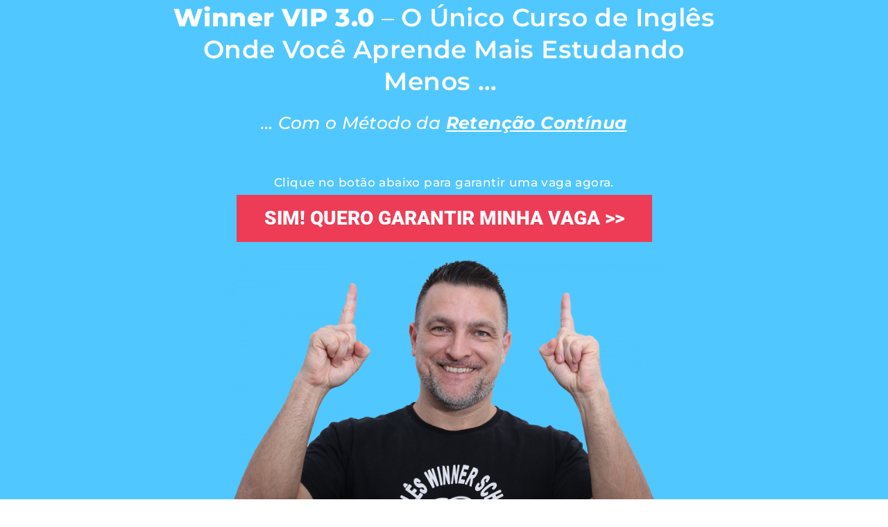

--- FILE ---
content_type: text/html; charset=UTF-8
request_url: https://pages.ingleswinner.com/webnario-a3pv1/
body_size: 15585
content:
<!doctype html>
<html lang="pt-BR">
<head>
<meta charset="UTF-8" />
<meta name="viewport" content="width=device-width, initial-scale=1.0" />
<link rel="profile" href="https://gmpg.org/xfn/11" />
<meta name='robots' content='index, follow, max-image-preview:large, max-snippet:-1, max-video-preview:-1' />
<style>img:is([sizes="auto" i], [sizes^="auto," i]) { contain-intrinsic-size: 3000px 1500px }</style>
<!-- This site is optimized with the Yoast SEO plugin v26.5 - https://yoast.com/wordpress/plugins/seo/ -->
<title>webnario-a3pv1 - Inglês Winner</title>
<link rel="canonical" href="https://pages.ingleswinner.com/webnario-a3pv1/" />
<meta property="og:locale" content="pt_BR" />
<meta property="og:type" content="article" />
<meta property="og:title" content="webnario-a3pv1 - Inglês Winner" />
<meta property="og:description" content="Sua vaga no curso VIP está reservada por: Min Seg Winner VIP 3.0 &#8211; O Único Curso de Inglês Onde Você Aprende Mais Estudando Menos &#8230;  &#8230; Com o Método da Retenção Contínua Clique no botão abaixo para garantir uma vaga agora. SIM! QUERO GARANTIR MINHA VAGA &gt;&gt; APRENDA A FALAR INGLÊS DE VERDADE Com o Curso Inglês &hellip; Continue lendo &quot;webnario-a3pv1&quot;" />
<meta property="og:url" content="https://pages.ingleswinner.com/webnario-a3pv1/" />
<meta property="og:site_name" content="Inglês Winner" />
<meta property="article:modified_time" content="2022-06-01T19:38:05+00:00" />
<meta property="og:image" content="https://pages.ingleswinner.com/wp-content/uploads/2020/03/IMG_Page-1024x798.png" />
<meta name="twitter:card" content="summary_large_image" />
<meta name="twitter:label1" content="Est. tempo de leitura" />
<meta name="twitter:data1" content="6 minutos" />
<script type="application/ld+json" class="yoast-schema-graph">{"@context":"https://schema.org","@graph":[{"@type":"WebPage","@id":"https://pages.ingleswinner.com/webnario-a3pv1/","url":"https://pages.ingleswinner.com/webnario-a3pv1/","name":"webnario-a3pv1 - Inglês Winner","isPartOf":{"@id":"https://pages.ingleswinner.com/#website"},"primaryImageOfPage":{"@id":"https://pages.ingleswinner.com/webnario-a3pv1/#primaryimage"},"image":{"@id":"https://pages.ingleswinner.com/webnario-a3pv1/#primaryimage"},"thumbnailUrl":"https://pages.ingleswinner.com/wp-content/uploads/2020/03/IMG_Page-1024x798.png","datePublished":"2021-07-19T12:27:19+00:00","dateModified":"2022-06-01T19:38:05+00:00","breadcrumb":{"@id":"https://pages.ingleswinner.com/webnario-a3pv1/#breadcrumb"},"inLanguage":"pt-BR","potentialAction":[{"@type":"ReadAction","target":["https://pages.ingleswinner.com/webnario-a3pv1/"]}]},{"@type":"ImageObject","inLanguage":"pt-BR","@id":"https://pages.ingleswinner.com/webnario-a3pv1/#primaryimage","url":"https://pages.ingleswinner.com/wp-content/uploads/2020/03/IMG_Page.png","contentUrl":"https://pages.ingleswinner.com/wp-content/uploads/2020/03/IMG_Page.png","width":1024,"height":798},{"@type":"BreadcrumbList","@id":"https://pages.ingleswinner.com/webnario-a3pv1/#breadcrumb","itemListElement":[{"@type":"ListItem","position":1,"name":"Início","item":"https://pages.ingleswinner.com/"},{"@type":"ListItem","position":2,"name":"webnario-a3pv1"}]},{"@type":"WebSite","@id":"https://pages.ingleswinner.com/#website","url":"https://pages.ingleswinner.com/","name":"Inglês Winner","description":"","publisher":{"@id":"https://pages.ingleswinner.com/#organization"},"potentialAction":[{"@type":"SearchAction","target":{"@type":"EntryPoint","urlTemplate":"https://pages.ingleswinner.com/?s={search_term_string}"},"query-input":{"@type":"PropertyValueSpecification","valueRequired":true,"valueName":"search_term_string"}}],"inLanguage":"pt-BR"},{"@type":"Organization","@id":"https://pages.ingleswinner.com/#organization","name":"Inglês Winner","url":"https://pages.ingleswinner.com/","logo":{"@type":"ImageObject","inLanguage":"pt-BR","@id":"https://pages.ingleswinner.com/#/schema/logo/image/","url":"https://pages.ingleswinner.com/wp-content/uploads/2019/07/cropped-Logos-cores-03-1.png","contentUrl":"https://pages.ingleswinner.com/wp-content/uploads/2019/07/cropped-Logos-cores-03-1.png","width":190,"height":190,"caption":"Inglês Winner"},"image":{"@id":"https://pages.ingleswinner.com/#/schema/logo/image/"}}]}</script>
<!-- / Yoast SEO plugin. -->
<link rel="alternate" type="application/rss+xml" title="Feed para Inglês Winner &raquo;" href="https://pages.ingleswinner.com/feed/" />
<link rel="alternate" type="application/rss+xml" title="Feed de comentários para Inglês Winner &raquo;" href="https://pages.ingleswinner.com/comments/feed/" />
<style id='classic-theme-styles-inline-css'>
/*! This file is auto-generated */
.wp-block-button__link{color:#fff;background-color:#32373c;border-radius:9999px;box-shadow:none;text-decoration:none;padding:calc(.667em + 2px) calc(1.333em + 2px);font-size:1.125em}.wp-block-file__button{background:#32373c;color:#fff;text-decoration:none}
</style>
<!-- <link rel='stylesheet' id='wp-components-css' href='https://pages.ingleswinner.com/wp-includes/css/dist/components/style.min.css?ver=6.8' media='all' /> -->
<!-- <link rel='stylesheet' id='wp-preferences-css' href='https://pages.ingleswinner.com/wp-includes/css/dist/preferences/style.min.css?ver=6.8' media='all' /> -->
<!-- <link rel='stylesheet' id='wp-block-editor-css' href='https://pages.ingleswinner.com/wp-includes/css/dist/block-editor/style.min.css?ver=6.8' media='all' /> -->
<!-- <link rel='stylesheet' id='wp-reusable-blocks-css' href='https://pages.ingleswinner.com/wp-includes/css/dist/reusable-blocks/style.min.css?ver=6.8' media='all' /> -->
<!-- <link rel='stylesheet' id='wp-patterns-css' href='https://pages.ingleswinner.com/wp-includes/css/dist/patterns/style.min.css?ver=6.8' media='all' /> -->
<!-- <link rel='stylesheet' id='wp-editor-css' href='https://pages.ingleswinner.com/wp-includes/css/dist/editor/style.min.css?ver=6.8' media='all' /> -->
<!-- <link rel='stylesheet' id='nta_whatsapp-style-css-css' href='https://pages.ingleswinner.com/wp-content/plugins/whatsapp-for-wordpress/dist/blocks.style.build.css?ver=6.8' media='all' /> -->
<link rel="stylesheet" type="text/css" href="//pages.ingleswinner.com/wp-content/cache/wpfc-minified/os9qjqd/hyc0j.css" media="all"/>
<style id='global-styles-inline-css'>
:root{--wp--preset--aspect-ratio--square: 1;--wp--preset--aspect-ratio--4-3: 4/3;--wp--preset--aspect-ratio--3-4: 3/4;--wp--preset--aspect-ratio--3-2: 3/2;--wp--preset--aspect-ratio--2-3: 2/3;--wp--preset--aspect-ratio--16-9: 16/9;--wp--preset--aspect-ratio--9-16: 9/16;--wp--preset--color--black: #000000;--wp--preset--color--cyan-bluish-gray: #abb8c3;--wp--preset--color--white: #FFF;--wp--preset--color--pale-pink: #f78da7;--wp--preset--color--vivid-red: #cf2e2e;--wp--preset--color--luminous-vivid-orange: #ff6900;--wp--preset--color--luminous-vivid-amber: #fcb900;--wp--preset--color--light-green-cyan: #7bdcb5;--wp--preset--color--vivid-green-cyan: #00d084;--wp--preset--color--pale-cyan-blue: #8ed1fc;--wp--preset--color--vivid-cyan-blue: #0693e3;--wp--preset--color--vivid-purple: #9b51e0;--wp--preset--color--primary: #0073a8;--wp--preset--color--secondary: #005075;--wp--preset--color--dark-gray: #111;--wp--preset--color--light-gray: #767676;--wp--preset--gradient--vivid-cyan-blue-to-vivid-purple: linear-gradient(135deg,rgba(6,147,227,1) 0%,rgb(155,81,224) 100%);--wp--preset--gradient--light-green-cyan-to-vivid-green-cyan: linear-gradient(135deg,rgb(122,220,180) 0%,rgb(0,208,130) 100%);--wp--preset--gradient--luminous-vivid-amber-to-luminous-vivid-orange: linear-gradient(135deg,rgba(252,185,0,1) 0%,rgba(255,105,0,1) 100%);--wp--preset--gradient--luminous-vivid-orange-to-vivid-red: linear-gradient(135deg,rgba(255,105,0,1) 0%,rgb(207,46,46) 100%);--wp--preset--gradient--very-light-gray-to-cyan-bluish-gray: linear-gradient(135deg,rgb(238,238,238) 0%,rgb(169,184,195) 100%);--wp--preset--gradient--cool-to-warm-spectrum: linear-gradient(135deg,rgb(74,234,220) 0%,rgb(151,120,209) 20%,rgb(207,42,186) 40%,rgb(238,44,130) 60%,rgb(251,105,98) 80%,rgb(254,248,76) 100%);--wp--preset--gradient--blush-light-purple: linear-gradient(135deg,rgb(255,206,236) 0%,rgb(152,150,240) 100%);--wp--preset--gradient--blush-bordeaux: linear-gradient(135deg,rgb(254,205,165) 0%,rgb(254,45,45) 50%,rgb(107,0,62) 100%);--wp--preset--gradient--luminous-dusk: linear-gradient(135deg,rgb(255,203,112) 0%,rgb(199,81,192) 50%,rgb(65,88,208) 100%);--wp--preset--gradient--pale-ocean: linear-gradient(135deg,rgb(255,245,203) 0%,rgb(182,227,212) 50%,rgb(51,167,181) 100%);--wp--preset--gradient--electric-grass: linear-gradient(135deg,rgb(202,248,128) 0%,rgb(113,206,126) 100%);--wp--preset--gradient--midnight: linear-gradient(135deg,rgb(2,3,129) 0%,rgb(40,116,252) 100%);--wp--preset--font-size--small: 19.5px;--wp--preset--font-size--medium: 20px;--wp--preset--font-size--large: 36.5px;--wp--preset--font-size--x-large: 42px;--wp--preset--font-size--normal: 22px;--wp--preset--font-size--huge: 49.5px;--wp--preset--spacing--20: 0.44rem;--wp--preset--spacing--30: 0.67rem;--wp--preset--spacing--40: 1rem;--wp--preset--spacing--50: 1.5rem;--wp--preset--spacing--60: 2.25rem;--wp--preset--spacing--70: 3.38rem;--wp--preset--spacing--80: 5.06rem;--wp--preset--shadow--natural: 6px 6px 9px rgba(0, 0, 0, 0.2);--wp--preset--shadow--deep: 12px 12px 50px rgba(0, 0, 0, 0.4);--wp--preset--shadow--sharp: 6px 6px 0px rgba(0, 0, 0, 0.2);--wp--preset--shadow--outlined: 6px 6px 0px -3px rgba(255, 255, 255, 1), 6px 6px rgba(0, 0, 0, 1);--wp--preset--shadow--crisp: 6px 6px 0px rgba(0, 0, 0, 1);}:where(.is-layout-flex){gap: 0.5em;}:where(.is-layout-grid){gap: 0.5em;}body .is-layout-flex{display: flex;}.is-layout-flex{flex-wrap: wrap;align-items: center;}.is-layout-flex > :is(*, div){margin: 0;}body .is-layout-grid{display: grid;}.is-layout-grid > :is(*, div){margin: 0;}:where(.wp-block-columns.is-layout-flex){gap: 2em;}:where(.wp-block-columns.is-layout-grid){gap: 2em;}:where(.wp-block-post-template.is-layout-flex){gap: 1.25em;}:where(.wp-block-post-template.is-layout-grid){gap: 1.25em;}.has-black-color{color: var(--wp--preset--color--black) !important;}.has-cyan-bluish-gray-color{color: var(--wp--preset--color--cyan-bluish-gray) !important;}.has-white-color{color: var(--wp--preset--color--white) !important;}.has-pale-pink-color{color: var(--wp--preset--color--pale-pink) !important;}.has-vivid-red-color{color: var(--wp--preset--color--vivid-red) !important;}.has-luminous-vivid-orange-color{color: var(--wp--preset--color--luminous-vivid-orange) !important;}.has-luminous-vivid-amber-color{color: var(--wp--preset--color--luminous-vivid-amber) !important;}.has-light-green-cyan-color{color: var(--wp--preset--color--light-green-cyan) !important;}.has-vivid-green-cyan-color{color: var(--wp--preset--color--vivid-green-cyan) !important;}.has-pale-cyan-blue-color{color: var(--wp--preset--color--pale-cyan-blue) !important;}.has-vivid-cyan-blue-color{color: var(--wp--preset--color--vivid-cyan-blue) !important;}.has-vivid-purple-color{color: var(--wp--preset--color--vivid-purple) !important;}.has-black-background-color{background-color: var(--wp--preset--color--black) !important;}.has-cyan-bluish-gray-background-color{background-color: var(--wp--preset--color--cyan-bluish-gray) !important;}.has-white-background-color{background-color: var(--wp--preset--color--white) !important;}.has-pale-pink-background-color{background-color: var(--wp--preset--color--pale-pink) !important;}.has-vivid-red-background-color{background-color: var(--wp--preset--color--vivid-red) !important;}.has-luminous-vivid-orange-background-color{background-color: var(--wp--preset--color--luminous-vivid-orange) !important;}.has-luminous-vivid-amber-background-color{background-color: var(--wp--preset--color--luminous-vivid-amber) !important;}.has-light-green-cyan-background-color{background-color: var(--wp--preset--color--light-green-cyan) !important;}.has-vivid-green-cyan-background-color{background-color: var(--wp--preset--color--vivid-green-cyan) !important;}.has-pale-cyan-blue-background-color{background-color: var(--wp--preset--color--pale-cyan-blue) !important;}.has-vivid-cyan-blue-background-color{background-color: var(--wp--preset--color--vivid-cyan-blue) !important;}.has-vivid-purple-background-color{background-color: var(--wp--preset--color--vivid-purple) !important;}.has-black-border-color{border-color: var(--wp--preset--color--black) !important;}.has-cyan-bluish-gray-border-color{border-color: var(--wp--preset--color--cyan-bluish-gray) !important;}.has-white-border-color{border-color: var(--wp--preset--color--white) !important;}.has-pale-pink-border-color{border-color: var(--wp--preset--color--pale-pink) !important;}.has-vivid-red-border-color{border-color: var(--wp--preset--color--vivid-red) !important;}.has-luminous-vivid-orange-border-color{border-color: var(--wp--preset--color--luminous-vivid-orange) !important;}.has-luminous-vivid-amber-border-color{border-color: var(--wp--preset--color--luminous-vivid-amber) !important;}.has-light-green-cyan-border-color{border-color: var(--wp--preset--color--light-green-cyan) !important;}.has-vivid-green-cyan-border-color{border-color: var(--wp--preset--color--vivid-green-cyan) !important;}.has-pale-cyan-blue-border-color{border-color: var(--wp--preset--color--pale-cyan-blue) !important;}.has-vivid-cyan-blue-border-color{border-color: var(--wp--preset--color--vivid-cyan-blue) !important;}.has-vivid-purple-border-color{border-color: var(--wp--preset--color--vivid-purple) !important;}.has-vivid-cyan-blue-to-vivid-purple-gradient-background{background: var(--wp--preset--gradient--vivid-cyan-blue-to-vivid-purple) !important;}.has-light-green-cyan-to-vivid-green-cyan-gradient-background{background: var(--wp--preset--gradient--light-green-cyan-to-vivid-green-cyan) !important;}.has-luminous-vivid-amber-to-luminous-vivid-orange-gradient-background{background: var(--wp--preset--gradient--luminous-vivid-amber-to-luminous-vivid-orange) !important;}.has-luminous-vivid-orange-to-vivid-red-gradient-background{background: var(--wp--preset--gradient--luminous-vivid-orange-to-vivid-red) !important;}.has-very-light-gray-to-cyan-bluish-gray-gradient-background{background: var(--wp--preset--gradient--very-light-gray-to-cyan-bluish-gray) !important;}.has-cool-to-warm-spectrum-gradient-background{background: var(--wp--preset--gradient--cool-to-warm-spectrum) !important;}.has-blush-light-purple-gradient-background{background: var(--wp--preset--gradient--blush-light-purple) !important;}.has-blush-bordeaux-gradient-background{background: var(--wp--preset--gradient--blush-bordeaux) !important;}.has-luminous-dusk-gradient-background{background: var(--wp--preset--gradient--luminous-dusk) !important;}.has-pale-ocean-gradient-background{background: var(--wp--preset--gradient--pale-ocean) !important;}.has-electric-grass-gradient-background{background: var(--wp--preset--gradient--electric-grass) !important;}.has-midnight-gradient-background{background: var(--wp--preset--gradient--midnight) !important;}.has-small-font-size{font-size: var(--wp--preset--font-size--small) !important;}.has-medium-font-size{font-size: var(--wp--preset--font-size--medium) !important;}.has-large-font-size{font-size: var(--wp--preset--font-size--large) !important;}.has-x-large-font-size{font-size: var(--wp--preset--font-size--x-large) !important;}
:where(.wp-block-post-template.is-layout-flex){gap: 1.25em;}:where(.wp-block-post-template.is-layout-grid){gap: 1.25em;}
:where(.wp-block-columns.is-layout-flex){gap: 2em;}:where(.wp-block-columns.is-layout-grid){gap: 2em;}
:root :where(.wp-block-pullquote){font-size: 1.5em;line-height: 1.6;}
</style>
<!-- <link rel='stylesheet' id='nta-css-popup-css' href='https://pages.ingleswinner.com/wp-content/plugins/whatsapp-for-wordpress/assets/css/style.css?ver=6.8' media='all' /> -->
<!-- <link rel='stylesheet' id='twentynineteen-style-css' href='https://pages.ingleswinner.com/wp-content/themes/twentynineteen/style.css?ver=3.1' media='all' /> -->
<link rel="stylesheet" type="text/css" href="//pages.ingleswinner.com/wp-content/cache/wpfc-minified/2ygmf1pp/hyc0j.css" media="all"/>
<!-- <link rel='stylesheet' id='twentynineteen-print-style-css' href='https://pages.ingleswinner.com/wp-content/themes/twentynineteen/print.css?ver=3.1' media='print' /> -->
<link rel="stylesheet" type="text/css" href="//pages.ingleswinner.com/wp-content/cache/wpfc-minified/10gy5g3l/hyc0j.css" media="print"/>
<!-- <link rel='stylesheet' id='elementor-icons-css' href='https://pages.ingleswinner.com/wp-content/plugins/elementor/assets/lib/eicons/css/elementor-icons.min.css?ver=5.36.0' media='all' /> -->
<!-- <link rel='stylesheet' id='elementor-frontend-css' href='https://pages.ingleswinner.com/wp-content/plugins/elementor/assets/css/frontend.min.css?ver=3.28.4' media='all' /> -->
<link rel="stylesheet" type="text/css" href="//pages.ingleswinner.com/wp-content/cache/wpfc-minified/kb0c3e6w/hyc0j.css" media="all"/>
<link rel='stylesheet' id='elementor-post-11440-css' href='https://pages.ingleswinner.com/wp-content/uploads/elementor/css/post-11440.css?ver=1761939770' media='all' />
<!-- <link rel='stylesheet' id='font-awesome-5-all-css' href='https://pages.ingleswinner.com/wp-content/plugins/elementor/assets/lib/font-awesome/css/all.min.css?ver=3.28.4' media='all' /> -->
<!-- <link rel='stylesheet' id='font-awesome-4-shim-css' href='https://pages.ingleswinner.com/wp-content/plugins/elementor/assets/lib/font-awesome/css/v4-shims.min.css?ver=3.28.4' media='all' /> -->
<!-- <link rel='stylesheet' id='widget-heading-css' href='https://pages.ingleswinner.com/wp-content/plugins/elementor/assets/css/widget-heading.min.css?ver=3.28.4' media='all' /> -->
<!-- <link rel='stylesheet' id='widget-countdown-css' href='https://pages.ingleswinner.com/wp-content/plugins/elementor-pro/assets/css/widget-countdown.min.css?ver=3.28.3' media='all' /> -->
<!-- <link rel='stylesheet' id='widget-spacer-css' href='https://pages.ingleswinner.com/wp-content/plugins/elementor/assets/css/widget-spacer.min.css?ver=3.28.4' media='all' /> -->
<!-- <link rel='stylesheet' id='widget-image-css' href='https://pages.ingleswinner.com/wp-content/plugins/elementor/assets/css/widget-image.min.css?ver=3.28.4' media='all' /> -->
<!-- <link rel='stylesheet' id='swiper-css' href='https://pages.ingleswinner.com/wp-content/plugins/elementor/assets/lib/swiper/v8/css/swiper.min.css?ver=8.4.5' media='all' /> -->
<!-- <link rel='stylesheet' id='e-swiper-css' href='https://pages.ingleswinner.com/wp-content/plugins/elementor/assets/css/conditionals/e-swiper.min.css?ver=3.28.4' media='all' /> -->
<!-- <link rel='stylesheet' id='widget-image-carousel-css' href='https://pages.ingleswinner.com/wp-content/plugins/elementor/assets/css/widget-image-carousel.min.css?ver=3.28.4' media='all' /> -->
<!-- <link rel='stylesheet' id='widget-divider-css' href='https://pages.ingleswinner.com/wp-content/plugins/elementor/assets/css/widget-divider.min.css?ver=3.28.4' media='all' /> -->
<!-- <link rel='stylesheet' id='e-animation-fadeInLeft-css' href='https://pages.ingleswinner.com/wp-content/plugins/elementor/assets/lib/animations/styles/fadeInLeft.min.css?ver=3.28.4' media='all' /> -->
<!-- <link rel='stylesheet' id='e-animation-fadeInRight-css' href='https://pages.ingleswinner.com/wp-content/plugins/elementor/assets/lib/animations/styles/fadeInRight.min.css?ver=3.28.4' media='all' /> -->
<!-- <link rel='stylesheet' id='e-animation-bounceIn-css' href='https://pages.ingleswinner.com/wp-content/plugins/elementor/assets/lib/animations/styles/bounceIn.min.css?ver=3.28.4' media='all' /> -->
<!-- <link rel='stylesheet' id='e-animation-grow-css' href='https://pages.ingleswinner.com/wp-content/plugins/elementor/assets/lib/animations/styles/e-animation-grow.min.css?ver=3.28.4' media='all' /> -->
<!-- <link rel='stylesheet' id='widget-icon-list-css' href='https://pages.ingleswinner.com/wp-content/plugins/elementor/assets/css/widget-icon-list.min.css?ver=3.28.4' media='all' /> -->
<!-- <link rel='stylesheet' id='e-shapes-css' href='https://pages.ingleswinner.com/wp-content/plugins/elementor/assets/css/conditionals/shapes.min.css?ver=3.28.4' media='all' /> -->
<link rel="stylesheet" type="text/css" href="//pages.ingleswinner.com/wp-content/cache/wpfc-minified/et0maikk/dj12p.css" media="all"/>
<link rel='stylesheet' id='elementor-post-11474-css' href='https://pages.ingleswinner.com/wp-content/uploads/elementor/css/post-11474.css?ver=1763029270' media='all' />
<!-- <link rel='stylesheet' id='elementor-gf-local-roboto-css' href='https://pages.ingleswinner.com/wp-content/uploads/elementor/google-fonts/css/roboto.css?ver=1745988851' media='all' /> -->
<!-- <link rel='stylesheet' id='elementor-gf-local-robotoslab-css' href='https://pages.ingleswinner.com/wp-content/uploads/elementor/google-fonts/css/robotoslab.css?ver=1745988853' media='all' /> -->
<!-- <link rel='stylesheet' id='elementor-gf-local-josefinsans-css' href='https://pages.ingleswinner.com/wp-content/uploads/elementor/google-fonts/css/josefinsans.css?ver=1745988855' media='all' /> -->
<!-- <link rel='stylesheet' id='elementor-gf-local-montserrat-css' href='https://pages.ingleswinner.com/wp-content/uploads/elementor/google-fonts/css/montserrat.css?ver=1745988858' media='all' /> -->
<!-- <link rel='stylesheet' id='elementor-icons-shared-0-css' href='https://pages.ingleswinner.com/wp-content/plugins/elementor/assets/lib/font-awesome/css/fontawesome.min.css?ver=5.15.3' media='all' /> -->
<!-- <link rel='stylesheet' id='elementor-icons-fa-solid-css' href='https://pages.ingleswinner.com/wp-content/plugins/elementor/assets/lib/font-awesome/css/solid.min.css?ver=5.15.3' media='all' /> -->
<link rel="stylesheet" type="text/css" href="//pages.ingleswinner.com/wp-content/cache/wpfc-minified/7kaia9l0/i0j9u.css" media="all"/>
<script src='//pages.ingleswinner.com/wp-content/cache/wpfc-minified/q5p1g4hi/hyc0j.js' type="text/javascript"></script>
<!-- <script src="https://pages.ingleswinner.com/wp-includes/js/jquery/jquery.min.js?ver=3.7.1" id="jquery-core-js"></script> -->
<!-- <script src="https://pages.ingleswinner.com/wp-includes/js/jquery/jquery-migrate.min.js?ver=3.4.1" id="jquery-migrate-js"></script> -->
<script id="nta-js-popup-js-extra">
var ntawaAjax = {"url":"https:\/\/pages.ingleswinner.com\/wp-admin\/admin-ajax.php"};
</script>
<script src='//pages.ingleswinner.com/wp-content/cache/wpfc-minified/fqcy5vev/hyc0j.js' type="text/javascript"></script>
<!-- <script src="https://pages.ingleswinner.com/wp-content/plugins/whatsapp-for-wordpress/assets/js/main.js?ver=6.8" id="nta-js-popup-js"></script> -->
<!-- <script src="https://pages.ingleswinner.com/wp-content/plugins/elementor/assets/lib/font-awesome/js/v4-shims.min.js?ver=3.28.4" id="font-awesome-4-shim-js"></script> -->
<link rel="https://api.w.org/" href="https://pages.ingleswinner.com/wp-json/" /><link rel="alternate" title="JSON" type="application/json" href="https://pages.ingleswinner.com/wp-json/wp/v2/pages/11474" /><link rel="EditURI" type="application/rsd+xml" title="RSD" href="https://pages.ingleswinner.com/xmlrpc.php?rsd" />
<meta name="generator" content="WordPress 6.8" />
<link rel='shortlink' href='https://pages.ingleswinner.com/?p=11474' />
<link rel="alternate" title="oEmbed (JSON)" type="application/json+oembed" href="https://pages.ingleswinner.com/wp-json/oembed/1.0/embed?url=https%3A%2F%2Fpages.ingleswinner.com%2Fwebnario-a3pv1%2F" />
<link rel="alternate" title="oEmbed (XML)" type="text/xml+oembed" href="https://pages.ingleswinner.com/wp-json/oembed/1.0/embed?url=https%3A%2F%2Fpages.ingleswinner.com%2Fwebnario-a3pv1%2F&#038;format=xml" />
<meta name="google-site-verification" content="_WXiCMnDCTc4n454eeMG3qkEpAU9N-Vaoxdy7ndj-xw" />
<link rel="preload" href="https://scripts.converteai.net/a975a7b4-3c4e-4416-a0e3-56c45254406b/players/65a7f3ac4b4050000a710eca/player.js" as="script">
<link rel="preload" href="https://cdn.converteai.net/lib/js/smartplayer/v1/smartplayer.min.js" as="script">
<link rel="preload" href="https://images.converteai.net/a975a7b4-3c4e-4416-a0e3-56c45254406b/players/65a7f3ac4b4050000a710eca/thumbnail.jpg" as="image">
<link rel="preload" href="https://cdn.converteai.net/a975a7b4-3c4e-4416-a0e3-56c45254406b/65a7f2f1a331da0009b1c8b0/main.m3u8" as="fetch">
<link rel="dns-prefetch" href="https://cdn.converteai.net">
<link rel="dns-prefetch" href="https://scripts.converteai.net">
<link rel="dns-prefetch" href="https://images.converteai.net">
<link rel="dns-prefetch" href="https://api.vturb.com.br">
<!-- Google Tag Manager -->
<script>(function(w,d,s,l,i){w[l]=w[l]||[];w[l].push({'gtm.start':
new Date().getTime(),event:'gtm.js'});var f=d.getElementsByTagName(s)[0],
j=d.createElement(s),dl=l!='dataLayer'?'&l='+l:'';j.async=true;j.src=
'https://www.googletagmanager.com/gtm.js?id='+i+dl;f.parentNode.insertBefore(j,f);
})(window,document,'script','dataLayer','GTM-WCMWHNW');</script>
<!-- End Google Tag Manager -->
<style>
/* cronômetro */
@media screen and (max-width: 540px) {
.hurrytimer-campaign .hurrytimer-timer-digit{
font-size: 15px;
}
.hurrytimer-campaign .hurrytimer-timer-label{
font-size: 12px;
}
}
@media screen and (max-width: 540px) {
.hurrytimer-campaign-10624 .hurrytimer-headline{
font-size:12px;
}
}
@media screen and (max-width: 540px) {
.hurrytimer-timer-sep{
font-size:12px !important;
}
}
/* cronômetro */
@media only screen and (min-width: 320px) {
.btjornada {
width:80% !important;
height: auto !important;
}
}
@media only screen and (min-width: 482px) {
.btjornada {
width:60% !important;
height: auto !important;
}
}
@media only screen and (min-width: 802px) {
.btjornada {
width:80% !important;
height: auto !important;
}
}
@media only screen and (min-width: 1024px) {
.btjornada {
width:90% !important;
height: auto !important;
}
}
.bnt a{
width:100% !important;
}
/* infusion página https://pages.ingleswinner.com/lives-1/ */
/* infusion página https://pages.ingleswinner.com/lives-1/ */
/* espaço rodapé */
.elementor-17157 .elementor-element.elementor-element-211a5d2e {
margin-top: 10px;
margin-bottom: 0px;
padding: 0px 0px 0px 0px;
}	
</style>
<script type="text/javascript" src="https://jl328.infusionsoft.app/app/webTracking/getTrackingCode"></script>
<script type="text/javascript" src="https://jl328.infusionsoft.com/app/timezone/timezoneInputJs?xid=72253ed960aba0ab5b4b1ce3c4389dcf"></script>
<style>
#wp_mail_smtp_reports_widget_lite{
display:none !important;
}
#wpforms_reports_widget_lite{
display:none !important;
}
.wp-core-ui .notice.is-dismissible{
display:none !important;
}
#dashboard_site_health{
display:none !important;
}
.welcome-panel{
display:none !important;
}
#wp-admin-bar-wp-logo{
display:none !important;
}
</style>
<style>
.wa__stt_offline{
pointer-events: none;
}
.wa__button_text_only_me .wa__btn_txt{
padding-top: 16px !important;
padding-bottom: 15px !important;
}
.wa__popup_content_item .wa__cs_img_wrap{
width: 48px;
height: 48px;
}
.wa__popup_chat_box .wa__popup_heading{
background: #2db742;
}
.wa__btn_popup .wa__btn_popup_icon{
background: #2db742;
}
.wa__popup_chat_box .wa__stt{
border-left: 2px solid  #2db742;
}
.wa__popup_chat_box .wa__popup_heading .wa__popup_title{
color: #fff;
}
.wa__popup_chat_box .wa__popup_heading .wa__popup_intro{
color: #fff;
opacity: 0.8;
}
.wa__popup_chat_box .wa__popup_heading .wa__popup_intro strong{
}
</style>
<meta name="generator" content="Elementor 3.28.4; features: e_local_google_fonts; settings: css_print_method-external, google_font-enabled, font_display-auto">
<meta property="fb:app_id" content="382969109009573" />			<style>
.e-con.e-parent:nth-of-type(n+4):not(.e-lazyloaded):not(.e-no-lazyload),
.e-con.e-parent:nth-of-type(n+4):not(.e-lazyloaded):not(.e-no-lazyload) * {
background-image: none !important;
}
@media screen and (max-height: 1024px) {
.e-con.e-parent:nth-of-type(n+3):not(.e-lazyloaded):not(.e-no-lazyload),
.e-con.e-parent:nth-of-type(n+3):not(.e-lazyloaded):not(.e-no-lazyload) * {
background-image: none !important;
}
}
@media screen and (max-height: 640px) {
.e-con.e-parent:nth-of-type(n+2):not(.e-lazyloaded):not(.e-no-lazyload),
.e-con.e-parent:nth-of-type(n+2):not(.e-lazyloaded):not(.e-no-lazyload) * {
background-image: none !important;
}
}
</style>
<link rel="icon" href="https://pages.ingleswinner.com/wp-content/uploads/2019/07/cropped-Logos-cores-03-32x32.png" sizes="32x32" />
<link rel="icon" href="https://pages.ingleswinner.com/wp-content/uploads/2019/07/cropped-Logos-cores-03-192x192.png" sizes="192x192" />
<link rel="apple-touch-icon" href="https://pages.ingleswinner.com/wp-content/uploads/2019/07/cropped-Logos-cores-03-180x180.png" />
<meta name="msapplication-TileImage" content="https://pages.ingleswinner.com/wp-content/uploads/2019/07/cropped-Logos-cores-03-270x270.png" />
<style id="wp-custom-css">
#colophon{
display: none;
}
#masthead{
display: none;
}
.elementor-image img{
width: 100%!important;
}
#logodesk{
padding: 20px !important;
}
#reddesk {
padding: 0px !important;
}
#logocel {
padding: 10px !important;
}
</style>
</head>
<body data-rsssl=1 class="wp-singular page-template-default page page-id-11474 wp-custom-logo wp-embed-responsive wp-theme-twentynineteen singular image-filters-enabled elementor-default elementor-template-full-width elementor-kit-11440 elementor-page elementor-page-11474">
<!-- Google Tag Manager (noscript) -->
<noscript><iframe src="https://www.googletagmanager.com/ns.html?id=GTM-WCMWHNW"
height="0" width="0" style="display:none;visibility:hidden"></iframe></noscript>
<!-- End Google Tag Manager (noscript) --><div id="page" class="site">
<a class="skip-link screen-reader-text" href="#content">
Pular para o conteúdo	</a>
<header id="masthead" class="site-header">
<div class="site-branding-container">
<div class="site-branding">
<div class="site-logo"><a href="https://pages.ingleswinner.com/" class="custom-logo-link" rel="home"><img width="190" height="190" src="https://pages.ingleswinner.com/wp-content/uploads/2019/07/cropped-Logos-cores-03-1.png" class="custom-logo" alt="Inglês Winner" decoding="async" srcset="https://pages.ingleswinner.com/wp-content/uploads/2019/07/cropped-Logos-cores-03-1.png 190w,   https://pages.ingleswinner.com/wp-content/uploads/2019/07/cropped-Logos-cores-03-1-150x150.png 150w" sizes="(max-width: 190px) 100vw, 190px" /></a></div>
<p class="site-title"><a href="https://pages.ingleswinner.com/" rel="home" >Inglês Winner</a></p>
</div><!-- .site-branding -->
</div><!-- .site-branding-container -->
</header><!-- #masthead -->
<div id="content" class="site-content">
<div data-elementor-type="wp-page" data-elementor-id="11474" class="elementor elementor-11474" data-elementor-post-type="page">
<section class="elementor-section elementor-top-section elementor-element elementor-element-cfa12f5 elementor-section-stretched elementor-section-boxed elementor-section-height-default elementor-section-height-default" data-id="cfa12f5" data-element_type="section" data-settings="{&quot;stretch_section&quot;:&quot;section-stretched&quot;,&quot;background_background&quot;:&quot;classic&quot;}">
<div class="elementor-container elementor-column-gap-default">
<div class="elementor-column elementor-col-50 elementor-top-column elementor-element elementor-element-6f2e84c7" data-id="6f2e84c7" data-element_type="column" data-settings="{&quot;background_background&quot;:&quot;classic&quot;}">
<div class="elementor-widget-wrap elementor-element-populated">
<div class="elementor-element elementor-element-374f727c elementor-widget elementor-widget-heading" data-id="374f727c" data-element_type="widget" data-widget_type="heading.default">
<div class="elementor-widget-container">
<p class="elementor-heading-title elementor-size-default">Sua vaga no curso VIP está reservada <b>por:</b></p>				</div>
</div>
</div>
</div>
<div class="elementor-column elementor-col-50 elementor-top-column elementor-element elementor-element-4a27b44e" data-id="4a27b44e" data-element_type="column" data-settings="{&quot;background_background&quot;:&quot;classic&quot;}">
<div class="elementor-widget-wrap elementor-element-populated">
<div class="elementor-element elementor-element-48e92a22 elementor-countdown--label-inline elementor-widget elementor-widget-countdown" data-id="48e92a22" data-element_type="widget" data-widget_type="countdown.default">
<div class="elementor-widget-container">
<div data-evergreen-interval="600" class="elementor-countdown-wrapper" data-date="">
<div class="elementor-countdown-item"><span class="elementor-countdown-digits elementor-countdown-minutes"></span> <span class="elementor-countdown-label">Min</span></div><div class="elementor-countdown-item"><span class="elementor-countdown-digits elementor-countdown-seconds"></span> <span class="elementor-countdown-label">Seg</span></div>		</div>
</div>
</div>
</div>
</div>
</div>
</section>
<section class="elementor-section elementor-top-section elementor-element elementor-element-48ec57bf elementor-section-stretched elementor-section-boxed elementor-section-height-default elementor-section-height-default" data-id="48ec57bf" data-element_type="section" data-settings="{&quot;stretch_section&quot;:&quot;section-stretched&quot;,&quot;background_background&quot;:&quot;classic&quot;}">
<div class="elementor-background-overlay"></div>
<div class="elementor-container elementor-column-gap-default">
<div class="elementor-column elementor-col-100 elementor-top-column elementor-element elementor-element-20f8f6d0" data-id="20f8f6d0" data-element_type="column">
<div class="elementor-widget-wrap elementor-element-populated">
<div class="elementor-element elementor-element-75ef5189 elementor-widget elementor-widget-spacer" data-id="75ef5189" data-element_type="widget" data-widget_type="spacer.default">
<div class="elementor-widget-container">
<div class="elementor-spacer">
<div class="elementor-spacer-inner"></div>
</div>
</div>
</div>
<div class="elementor-element elementor-element-6aa412cb elementor-widget elementor-widget-text-editor" data-id="6aa412cb" data-element_type="widget" data-widget_type="text-editor.default">
<div class="elementor-widget-container">
<p><span style="letter-spacing: 0.4px;"><b>Winner VIP 3.0</b><span style="font-weight: 400;"> &#8211; </span>O Único Curso de Inglês Onde Você Aprende Mais Estudando Menos &#8230; </span></p>								</div>
</div>
<div class="elementor-element elementor-element-726884c2 elementor-widget elementor-widget-text-editor" data-id="726884c2" data-element_type="widget" data-widget_type="text-editor.default">
<div class="elementor-widget-container">
<p><i>&#8230; Com o Método da <u style="font-weight: bold;">Retenção Contínua</u></i></p>								</div>
</div>
<div class="elementor-element elementor-element-32a7a62b elementor-widget elementor-widget-text-editor" data-id="32a7a62b" data-element_type="widget" data-widget_type="text-editor.default">
<div class="elementor-widget-container">
<p><span style="letter-spacing: 0.4px;">Clique no botão abaixo para garantir uma vaga agora.</span></p>								</div>
</div>
<div class="elementor-element elementor-element-116ad4f0 elementor-align-center elementor-widget elementor-widget-button" data-id="116ad4f0" data-element_type="widget" data-widget_type="button.default">
<div class="elementor-widget-container">
<div class="elementor-button-wrapper">
<a class="elementor-button elementor-button-link elementor-size-lg" href="https://hotm.art/5B75IZ82">
<span class="elementor-button-content-wrapper">
<span class="elementor-button-text">SIM! QUERO GARANTIR MINHA VAGA &gt;&gt;</span>
</span>
</a>
</div>
</div>
</div>
<div class="elementor-element elementor-element-6ff46797 elementor-widget elementor-widget-image" data-id="6ff46797" data-element_type="widget" data-widget_type="image.default">
<div class="elementor-widget-container">
<img fetchpriority="high" decoding="async" width="640" height="499" src="https://pages.ingleswinner.com/wp-content/uploads/2020/03/IMG_Page-1024x798.png" class="attachment-large size-large wp-image-4373" alt="" srcset="https://pages.ingleswinner.com/wp-content/uploads/2020/03/IMG_Page.png 1024w,   https://pages.ingleswinner.com/wp-content/uploads/2020/03/IMG_Page-300x234.png 300w,   https://pages.ingleswinner.com/wp-content/uploads/2020/03/IMG_Page-768x599.png 768w" sizes="(max-width: 640px) 100vw, 640px" />															</div>
</div>
<div class="elementor-element elementor-element-1835395c elementor-widget elementor-widget-spacer" data-id="1835395c" data-element_type="widget" data-widget_type="spacer.default">
<div class="elementor-widget-container">
<div class="elementor-spacer">
<div class="elementor-spacer-inner"></div>
</div>
</div>
</div>
</div>
</div>
</div>
</section>
<section class="elementor-section elementor-top-section elementor-element elementor-element-581adb69 elementor-section-stretched elementor-section-boxed elementor-section-height-default elementor-section-height-default" data-id="581adb69" data-element_type="section" data-settings="{&quot;stretch_section&quot;:&quot;section-stretched&quot;,&quot;background_background&quot;:&quot;classic&quot;}">
<div class="elementor-container elementor-column-gap-default">
<div class="elementor-column elementor-col-100 elementor-top-column elementor-element elementor-element-174d9e21" data-id="174d9e21" data-element_type="column">
<div class="elementor-widget-wrap elementor-element-populated">
<div class="elementor-element elementor-element-237888d0 elementor-widget elementor-widget-heading" data-id="237888d0" data-element_type="widget" data-widget_type="heading.default">
<div class="elementor-widget-container">
<div class="elementor-heading-title elementor-size-default">APRENDA A FALAR INGLÊS DE VERDADE</div>				</div>
</div>
</div>
</div>
</div>
</section>
<section class="elementor-section elementor-top-section elementor-element elementor-element-14ca2cc4 elementor-section-stretched elementor-section-boxed elementor-section-height-default elementor-section-height-default" data-id="14ca2cc4" data-element_type="section" data-settings="{&quot;stretch_section&quot;:&quot;section-stretched&quot;,&quot;background_background&quot;:&quot;classic&quot;}">
<div class="elementor-container elementor-column-gap-default">
<div class="elementor-column elementor-col-100 elementor-top-column elementor-element elementor-element-8be7dec" data-id="8be7dec" data-element_type="column">
<div class="elementor-widget-wrap elementor-element-populated">
<div class="elementor-element elementor-element-6a01d2ec elementor-widget elementor-widget-heading" data-id="6a01d2ec" data-element_type="widget" data-widget_type="heading.default">
<div class="elementor-widget-container">
<div class="elementor-heading-title elementor-size-default">Com o Curso Inglês Winner VIP<b> </b>você chegará em um <b>nível avançado </b>de inglês em apenas<b> 8 meses de estudo.</b>
<br><br>
Material completo, plataforma de estudos própria, suporte e acompanhamento de nossa <b>equipe de professores</b> e monitores!<br></div>				</div>
</div>
<div class="elementor-element elementor-element-3bb7525 elementor-widget elementor-widget-heading" data-id="3bb7525" data-element_type="widget" data-widget_type="heading.default">
<div class="elementor-widget-container">
<div class="elementor-heading-title elementor-size-default">As <b>inscrições são por tempo limitado</b> e irão se encerram muito em breve.<br><br>Qualquer dúvida, utilize o chat disponível nesta página ou entre em contato com nossa equipe de atendimento através do <b>Whatsapp (51) 99611-2003</b>.</div>				</div>
</div>
<div class="elementor-element elementor-element-70b71e9d elementor-align-center elementor-widget elementor-widget-button" data-id="70b71e9d" data-element_type="widget" data-widget_type="button.default">
<div class="elementor-widget-container">
<div class="elementor-button-wrapper">
<a class="elementor-button elementor-button-link elementor-size-lg" href="https://hotm.art/5B75IZ82">
<span class="elementor-button-content-wrapper">
<span class="elementor-button-text">SIM! QUERO GARANTIR MINHA VAGA &gt;&gt;</span>
</span>
</a>
</div>
</div>
</div>
</div>
</div>
</div>
</section>
<section class="elementor-section elementor-top-section elementor-element elementor-element-c607b91 elementor-section-stretched elementor-section-boxed elementor-section-height-default elementor-section-height-default" data-id="c607b91" data-element_type="section" data-settings="{&quot;background_background&quot;:&quot;classic&quot;,&quot;stretch_section&quot;:&quot;section-stretched&quot;}">
<div class="elementor-background-overlay"></div>
<div class="elementor-container elementor-column-gap-default">
<div class="elementor-column elementor-col-100 elementor-top-column elementor-element elementor-element-547188ca" data-id="547188ca" data-element_type="column" data-settings="{&quot;background_background&quot;:&quot;classic&quot;}">
<div class="elementor-widget-wrap elementor-element-populated">
<section class="elementor-section elementor-inner-section elementor-element elementor-element-4314f15c elementor-section-boxed elementor-section-height-default elementor-section-height-default" data-id="4314f15c" data-element_type="section">
<div class="elementor-container elementor-column-gap-default">
<div class="elementor-column elementor-col-100 elementor-inner-column elementor-element elementor-element-61df2a38" data-id="61df2a38" data-element_type="column">
<div class="elementor-widget-wrap elementor-element-populated">
<div class="elementor-element elementor-element-643ae5ed elementor-widget elementor-widget-heading" data-id="643ae5ed" data-element_type="widget" data-widget_type="heading.default">
<div class="elementor-widget-container">
<p class="elementor-heading-title elementor-size-medium">BÔNUS ESPECIAIS</p>				</div>
</div>
<div class="elementor-element elementor-element-5daa5c20 elementor-arrows-position-outside elementor-widget elementor-widget-image-carousel" data-id="5daa5c20" data-element_type="widget" data-settings="{&quot;navigation&quot;:&quot;arrows&quot;,&quot;image_spacing_custom&quot;:{&quot;unit&quot;:&quot;px&quot;,&quot;size&quot;:35,&quot;sizes&quot;:[]},&quot;autoplay&quot;:&quot;yes&quot;,&quot;pause_on_hover&quot;:&quot;yes&quot;,&quot;pause_on_interaction&quot;:&quot;yes&quot;,&quot;autoplay_speed&quot;:5000,&quot;infinite&quot;:&quot;yes&quot;,&quot;speed&quot;:500,&quot;image_spacing_custom_tablet&quot;:{&quot;unit&quot;:&quot;px&quot;,&quot;size&quot;:&quot;&quot;,&quot;sizes&quot;:[]},&quot;image_spacing_custom_mobile&quot;:{&quot;unit&quot;:&quot;px&quot;,&quot;size&quot;:&quot;&quot;,&quot;sizes&quot;:[]}}" data-widget_type="image-carousel.default">
<div class="elementor-widget-container">
<div class="elementor-image-carousel-wrapper swiper" role="region" aria-roledescription="carousel" aria-label="Carrossel de imagens" dir="ltr">
<div class="elementor-image-carousel swiper-wrapper" aria-live="off">
<div class="swiper-slide" role="group" aria-roledescription="slide" aria-label="1 de 6"><figure class="swiper-slide-inner"><img decoding="async" class="swiper-slide-image" src="https://pages.ingleswinner.com/wp-content/uploads/2019/04/MOckUpTablet-10.png" alt="MOckUpTablet 10" /></figure></div><div class="swiper-slide" role="group" aria-roledescription="slide" aria-label="2 de 6"><figure class="swiper-slide-inner"><img decoding="async" class="swiper-slide-image" src="https://pages.ingleswinner.com/wp-content/uploads/2019/01/Memoria-perfeita.png" alt="Memoria perfeita" /></figure></div><div class="swiper-slide" role="group" aria-roledescription="slide" aria-label="3 de 6"><figure class="swiper-slide-inner"><img decoding="async" class="swiper-slide-image" src="https://pages.ingleswinner.com/wp-content/uploads/2019/01/Pronuncia.png" alt="Pronuncia" /></figure></div><div class="swiper-slide" role="group" aria-roledescription="slide" aria-label="4 de 6"><figure class="swiper-slide-inner"><img decoding="async" class="swiper-slide-image" src="https://pages.ingleswinner.com/wp-content/uploads/2019/01/MOckUpTablet-9.png" alt="MOckUpTablet 9" /></figure></div><div class="swiper-slide" role="group" aria-roledescription="slide" aria-label="5 de 6"><figure class="swiper-slide-inner"><img decoding="async" class="swiper-slide-image" src="https://pages.ingleswinner.com/wp-content/uploads/2019/01/MOckUpTablet-8.png" alt="MOckUpTablet 8" /></figure></div><div class="swiper-slide" role="group" aria-roledescription="slide" aria-label="6 de 6"><figure class="swiper-slide-inner"><img decoding="async" class="swiper-slide-image" src="https://pages.ingleswinner.com/wp-content/uploads/2019/01/MOckUpTablet-5.png" alt="MOckUpTablet 5" /></figure></div>			</div>
<div class="elementor-swiper-button elementor-swiper-button-prev" role="button" tabindex="0">
<i aria-hidden="true" class="eicon-chevron-left"></i>					</div>
<div class="elementor-swiper-button elementor-swiper-button-next" role="button" tabindex="0">
<i aria-hidden="true" class="eicon-chevron-right"></i>					</div>
</div>
</div>
</div>
</div>
</div>
</div>
</section>
<section class="elementor-section elementor-inner-section elementor-element elementor-element-76579066 elementor-section-boxed elementor-section-height-default elementor-section-height-default" data-id="76579066" data-element_type="section" data-settings="{&quot;background_background&quot;:&quot;classic&quot;}">
<div class="elementor-container elementor-column-gap-default">
<div class="elementor-column elementor-col-50 elementor-inner-column elementor-element elementor-element-10de66ff" data-id="10de66ff" data-element_type="column" data-settings="{&quot;background_background&quot;:&quot;classic&quot;}">
<div class="elementor-widget-wrap elementor-element-populated">
<div class="elementor-element elementor-element-4e5c4f01 elementor-widget elementor-widget-heading" data-id="4e5c4f01" data-element_type="widget" data-widget_type="heading.default">
<div class="elementor-widget-container">
<p class="elementor-heading-title elementor-size-default">Curso Inglês Winner Vip (ACESSO VITALÍCIO) </p>				</div>
</div>
</div>
</div>
<div class="elementor-column elementor-col-50 elementor-inner-column elementor-element elementor-element-34854852" data-id="34854852" data-element_type="column" data-settings="{&quot;background_background&quot;:&quot;classic&quot;}">
<div class="elementor-widget-wrap elementor-element-populated">
<div class="elementor-element elementor-element-5677f40 elementor-widget elementor-widget-heading" data-id="5677f40" data-element_type="widget" data-widget_type="heading.default">
<div class="elementor-widget-container">
<p class="elementor-heading-title elementor-size-default">R$ 1.997,00</p>				</div>
</div>
<div class="elementor-element elementor-element-7562a933 elementor-widget-divider--view-line elementor-widget elementor-widget-divider" data-id="7562a933" data-element_type="widget" data-widget_type="divider.default">
<div class="elementor-widget-container">
<div class="elementor-divider">
<span class="elementor-divider-separator">
</span>
</div>
</div>
</div>
</div>
</div>
</div>
</section>
<section class="elementor-section elementor-inner-section elementor-element elementor-element-75a5c0f elementor-section-boxed elementor-section-height-default elementor-section-height-default" data-id="75a5c0f" data-element_type="section" data-settings="{&quot;background_background&quot;:&quot;classic&quot;}">
<div class="elementor-container elementor-column-gap-default">
<div class="elementor-column elementor-col-50 elementor-inner-column elementor-element elementor-element-5ddfa41c" data-id="5ddfa41c" data-element_type="column" data-settings="{&quot;background_background&quot;:&quot;classic&quot;}">
<div class="elementor-widget-wrap elementor-element-populated">
<div class="elementor-element elementor-element-44b025d5 elementor-widget elementor-widget-heading" data-id="44b025d5" data-element_type="widget" data-widget_type="heading.default">
<div class="elementor-widget-container">
<p class="elementor-heading-title elementor-size-default">Aulas Ao Vivo Toda Semana </p>				</div>
</div>
</div>
</div>
<div class="elementor-column elementor-col-50 elementor-inner-column elementor-element elementor-element-15fad4e5" data-id="15fad4e5" data-element_type="column">
<div class="elementor-widget-wrap elementor-element-populated">
<div class="elementor-element elementor-element-24c82dec elementor-widget elementor-widget-heading" data-id="24c82dec" data-element_type="widget" data-widget_type="heading.default">
<div class="elementor-widget-container">
<p class="elementor-heading-title elementor-size-default">R$ 1.490,00</p>				</div>
</div>
<div class="elementor-element elementor-element-172987fa elementor-widget-divider--view-line elementor-widget elementor-widget-divider" data-id="172987fa" data-element_type="widget" data-widget_type="divider.default">
<div class="elementor-widget-container">
<div class="elementor-divider">
<span class="elementor-divider-separator">
</span>
</div>
</div>
</div>
</div>
</div>
</div>
</section>
<section class="elementor-section elementor-inner-section elementor-element elementor-element-6007690d elementor-section-boxed elementor-section-height-default elementor-section-height-default" data-id="6007690d" data-element_type="section" data-settings="{&quot;background_background&quot;:&quot;classic&quot;}">
<div class="elementor-container elementor-column-gap-default">
<div class="elementor-column elementor-col-50 elementor-inner-column elementor-element elementor-element-6d077e5a" data-id="6d077e5a" data-element_type="column" data-settings="{&quot;background_background&quot;:&quot;classic&quot;}">
<div class="elementor-widget-wrap elementor-element-populated">
<div class="elementor-element elementor-element-22da927 elementor-widget elementor-widget-heading" data-id="22da927" data-element_type="widget" data-widget_type="heading.default">
<div class="elementor-widget-container">
<p class="elementor-heading-title elementor-size-default">Curso Memória Perfeita</p>				</div>
</div>
</div>
</div>
<div class="elementor-column elementor-col-50 elementor-inner-column elementor-element elementor-element-10f4b181" data-id="10f4b181" data-element_type="column">
<div class="elementor-widget-wrap elementor-element-populated">
<div class="elementor-element elementor-element-1c18ac98 elementor-widget elementor-widget-heading" data-id="1c18ac98" data-element_type="widget" data-widget_type="heading.default">
<div class="elementor-widget-container">
<p class="elementor-heading-title elementor-size-default">R$ 497,00  
</p>				</div>
</div>
<div class="elementor-element elementor-element-cae6712 elementor-widget-divider--view-line elementor-widget elementor-widget-divider" data-id="cae6712" data-element_type="widget" data-widget_type="divider.default">
<div class="elementor-widget-container">
<div class="elementor-divider">
<span class="elementor-divider-separator">
</span>
</div>
</div>
</div>
</div>
</div>
</div>
</section>
<section class="elementor-section elementor-inner-section elementor-element elementor-element-7396c98a elementor-section-boxed elementor-section-height-default elementor-section-height-default" data-id="7396c98a" data-element_type="section" data-settings="{&quot;background_background&quot;:&quot;classic&quot;}">
<div class="elementor-container elementor-column-gap-default">
<div class="elementor-column elementor-col-50 elementor-inner-column elementor-element elementor-element-1a144df9" data-id="1a144df9" data-element_type="column" data-settings="{&quot;background_background&quot;:&quot;classic&quot;}">
<div class="elementor-widget-wrap elementor-element-populated">
<div class="elementor-element elementor-element-32179a32 elementor-widget elementor-widget-heading" data-id="32179a32" data-element_type="widget" data-widget_type="heading.default">
<div class="elementor-widget-container">
<p class="elementor-heading-title elementor-size-default">Curso A Pronúncia Perfeita</p>				</div>
</div>
</div>
</div>
<div class="elementor-column elementor-col-50 elementor-inner-column elementor-element elementor-element-3aa3885c" data-id="3aa3885c" data-element_type="column" data-settings="{&quot;background_background&quot;:&quot;classic&quot;}">
<div class="elementor-widget-wrap elementor-element-populated">
<div class="elementor-element elementor-element-8f1d2a4 elementor-widget elementor-widget-heading" data-id="8f1d2a4" data-element_type="widget" data-widget_type="heading.default">
<div class="elementor-widget-container">
<p class="elementor-heading-title elementor-size-default"> R$ 497,00</p>				</div>
</div>
<div class="elementor-element elementor-element-50b57390 elementor-widget-divider--view-line elementor-widget elementor-widget-divider" data-id="50b57390" data-element_type="widget" data-widget_type="divider.default">
<div class="elementor-widget-container">
<div class="elementor-divider">
<span class="elementor-divider-separator">
</span>
</div>
</div>
</div>
</div>
</div>
</div>
</section>
<section class="elementor-section elementor-inner-section elementor-element elementor-element-1172f8d9 elementor-section-boxed elementor-section-height-default elementor-section-height-default" data-id="1172f8d9" data-element_type="section" data-settings="{&quot;background_background&quot;:&quot;classic&quot;}">
<div class="elementor-container elementor-column-gap-default">
<div class="elementor-column elementor-col-50 elementor-inner-column elementor-element elementor-element-1bd78158" data-id="1bd78158" data-element_type="column" data-settings="{&quot;background_background&quot;:&quot;classic&quot;}">
<div class="elementor-widget-wrap elementor-element-populated">
<div class="elementor-element elementor-element-55a42fd2 elementor-widget elementor-widget-heading" data-id="55a42fd2" data-element_type="widget" data-widget_type="heading.default">
<div class="elementor-widget-container">
<p class="elementor-heading-title elementor-size-default">Curso Inglês Para Entrevistas</p>				</div>
</div>
</div>
</div>
<div class="elementor-column elementor-col-50 elementor-inner-column elementor-element elementor-element-30714cfc" data-id="30714cfc" data-element_type="column">
<div class="elementor-widget-wrap elementor-element-populated">
<div class="elementor-element elementor-element-417f904d elementor-widget elementor-widget-heading" data-id="417f904d" data-element_type="widget" data-widget_type="heading.default">
<div class="elementor-widget-container">
<p class="elementor-heading-title elementor-size-default">R$ 397,00</p>				</div>
</div>
<div class="elementor-element elementor-element-c268e47 elementor-widget-divider--view-line elementor-widget elementor-widget-divider" data-id="c268e47" data-element_type="widget" data-widget_type="divider.default">
<div class="elementor-widget-container">
<div class="elementor-divider">
<span class="elementor-divider-separator">
</span>
</div>
</div>
</div>
</div>
</div>
</div>
</section>
<section class="elementor-section elementor-inner-section elementor-element elementor-element-65761b7e elementor-section-boxed elementor-section-height-default elementor-section-height-default" data-id="65761b7e" data-element_type="section" data-settings="{&quot;background_background&quot;:&quot;classic&quot;}">
<div class="elementor-container elementor-column-gap-default">
<div class="elementor-column elementor-col-50 elementor-inner-column elementor-element elementor-element-71d143ac" data-id="71d143ac" data-element_type="column" data-settings="{&quot;background_background&quot;:&quot;classic&quot;}">
<div class="elementor-widget-wrap elementor-element-populated">
<div class="elementor-element elementor-element-7f25f0a0 elementor-widget elementor-widget-heading" data-id="7f25f0a0" data-element_type="widget" data-widget_type="heading.default">
<div class="elementor-widget-container">
<p class="elementor-heading-title elementor-size-default">Curso de Inglês Para Viagens</p>				</div>
</div>
</div>
</div>
<div class="elementor-column elementor-col-50 elementor-inner-column elementor-element elementor-element-2214e66" data-id="2214e66" data-element_type="column" data-settings="{&quot;background_background&quot;:&quot;classic&quot;}">
<div class="elementor-widget-wrap elementor-element-populated">
<div class="elementor-element elementor-element-13190ead elementor-widget elementor-widget-heading" data-id="13190ead" data-element_type="widget" data-widget_type="heading.default">
<div class="elementor-widget-container">
<p class="elementor-heading-title elementor-size-default">R$ 397,00</p>				</div>
</div>
<div class="elementor-element elementor-element-45885f6d elementor-widget-divider--view-line elementor-widget elementor-widget-divider" data-id="45885f6d" data-element_type="widget" data-widget_type="divider.default">
<div class="elementor-widget-container">
<div class="elementor-divider">
<span class="elementor-divider-separator">
</span>
</div>
</div>
</div>
</div>
</div>
</div>
</section>
<div class="elementor-element elementor-element-4ce73a82 elementor-widget-divider--view-line elementor-widget elementor-widget-divider" data-id="4ce73a82" data-element_type="widget" data-widget_type="divider.default">
<div class="elementor-widget-container">
<div class="elementor-divider">
<span class="elementor-divider-separator">
</span>
</div>
</div>
</div>
<section class="elementor-section elementor-inner-section elementor-element elementor-element-23fa77cc elementor-section-boxed elementor-section-height-default elementor-section-height-default" data-id="23fa77cc" data-element_type="section">
<div class="elementor-container elementor-column-gap-default">
<div class="elementor-column elementor-col-50 elementor-inner-column elementor-element elementor-element-3719d33d elementor-invisible" data-id="3719d33d" data-element_type="column" data-settings="{&quot;background_background&quot;:&quot;classic&quot;,&quot;animation&quot;:&quot;fadeInLeft&quot;}">
<div class="elementor-widget-wrap elementor-element-populated">
<div class="elementor-element elementor-element-2af0378 elementor-widget elementor-widget-heading" data-id="2af0378" data-element_type="widget" data-widget_type="heading.default">
<div class="elementor-widget-container">
<p class="elementor-heading-title elementor-size-default">TOTAL</p>				</div>
</div>
</div>
</div>
<div class="elementor-column elementor-col-50 elementor-inner-column elementor-element elementor-element-ea12f7a elementor-invisible" data-id="ea12f7a" data-element_type="column" data-settings="{&quot;animation&quot;:&quot;fadeInRight&quot;}">
<div class="elementor-widget-wrap elementor-element-populated">
<div class="elementor-element elementor-element-1355efb7 elementor-widget elementor-widget-heading" data-id="1355efb7" data-element_type="widget" data-widget_type="heading.default">
<div class="elementor-widget-container">
<p class="elementor-heading-title elementor-size-default">R$ 5.275,00</p>				</div>
</div>
<div class="elementor-element elementor-element-20bb408b elementor-widget-divider--view-line elementor-widget elementor-widget-divider" data-id="20bb408b" data-element_type="widget" data-widget_type="divider.default">
<div class="elementor-widget-container">
<div class="elementor-divider">
<span class="elementor-divider-separator">
</span>
</div>
</div>
</div>
</div>
</div>
</div>
</section>
<section class="elementor-section elementor-inner-section elementor-element elementor-element-7388c65b elementor-section-boxed elementor-section-height-default elementor-section-height-default" data-id="7388c65b" data-element_type="section" data-settings="{&quot;background_background&quot;:&quot;classic&quot;}">
<div class="elementor-container elementor-column-gap-default">
<div class="elementor-column elementor-col-100 elementor-inner-column elementor-element elementor-element-7f1a368a" data-id="7f1a368a" data-element_type="column">
<div class="elementor-widget-wrap elementor-element-populated">
<div class="elementor-element elementor-element-6b61c70c elementor-widget elementor-widget-heading" data-id="6b61c70c" data-element_type="widget" data-widget_type="heading.default">
<div class="elementor-widget-container">
<p class="elementor-heading-title elementor-size-default">Somente <b>HOJE</b>  sairá por apenas <b>12 VEZES</b> de</p>				</div>
</div>
<div class="elementor-element elementor-element-2c45adac elementor-invisible elementor-widget elementor-widget-heading" data-id="2c45adac" data-element_type="widget" data-settings="{&quot;_animation&quot;:&quot;bounceIn&quot;}" data-widget_type="heading.default">
<div class="elementor-widget-container">
<p class="elementor-heading-title elementor-size-default"><span style="color:#ff0445;">R$ 97,14</span></p>				</div>
</div>
<div class="elementor-element elementor-element-3e9c03f8 elementor-widget elementor-widget-heading" data-id="3e9c03f8" data-element_type="widget" data-widget_type="heading.default">
<div class="elementor-widget-container">
<p class="elementor-heading-title elementor-size-default">Ou <b>R$ 997,00 à vista</b></p>				</div>
</div>
<div class="elementor-element elementor-element-a997ddc elementor-align-center elementor-widget elementor-widget-button" data-id="a997ddc" data-element_type="widget" data-widget_type="button.default">
<div class="elementor-widget-container">
<div class="elementor-button-wrapper">
<a class="elementor-button elementor-button-link elementor-size-sm elementor-animation-grow" href="https://hotm.art/5B75IZ82">
<span class="elementor-button-content-wrapper">
<span class="elementor-button-text"> Quero garantir minha vaga <br>com 75% DE DESCONTO >></span>
</span>
</a>
</div>
</div>
</div>
<div class="elementor-element elementor-element-1870c71f elementor-widget elementor-widget-spacer" data-id="1870c71f" data-element_type="widget" data-widget_type="spacer.default">
<div class="elementor-widget-container">
<div class="elementor-spacer">
<div class="elementor-spacer-inner"></div>
</div>
</div>
</div>
<div class="elementor-element elementor-element-47073f37 elementor-widget elementor-widget-heading" data-id="47073f37" data-element_type="widget" data-widget_type="heading.default">
<div class="elementor-widget-container">
<p class="elementor-heading-title elementor-size-default"><b><i>Garanta já a sua vaga clicando no botão acima</i></b> para aproveitar essa oportunidade única.</p>				</div>
</div>
<div class="elementor-element elementor-element-745290a8 elementor-widget elementor-widget-spacer" data-id="745290a8" data-element_type="widget" data-widget_type="spacer.default">
<div class="elementor-widget-container">
<div class="elementor-spacer">
<div class="elementor-spacer-inner"></div>
</div>
</div>
</div>
</div>
</div>
</div>
</section>
</div>
</div>
</div>
</section>
<section class="elementor-section elementor-top-section elementor-element elementor-element-d0076ed elementor-section-stretched elementor-section-boxed elementor-section-height-default elementor-section-height-default" data-id="d0076ed" data-element_type="section" data-settings="{&quot;stretch_section&quot;:&quot;section-stretched&quot;,&quot;background_background&quot;:&quot;classic&quot;}">
<div class="elementor-container elementor-column-gap-default">
<div class="elementor-column elementor-col-50 elementor-top-column elementor-element elementor-element-62492f27" data-id="62492f27" data-element_type="column" data-settings="{&quot;background_background&quot;:&quot;classic&quot;}">
<div class="elementor-widget-wrap elementor-element-populated">
<div class="elementor-element elementor-element-55bf2c8c elementor-widget elementor-widget-heading" data-id="55bf2c8c" data-element_type="widget" data-widget_type="heading.default">
<div class="elementor-widget-container">
<p class="elementor-heading-title elementor-size-default">Sua vaga no curso VIP está reservada <b>por:</b></p>				</div>
</div>
</div>
</div>
<div class="elementor-column elementor-col-50 elementor-top-column elementor-element elementor-element-7ab42b2f" data-id="7ab42b2f" data-element_type="column" data-settings="{&quot;background_background&quot;:&quot;classic&quot;}">
<div class="elementor-widget-wrap elementor-element-populated">
<div class="elementor-element elementor-element-52d52757 elementor-countdown--label-inline elementor-widget elementor-widget-countdown" data-id="52d52757" data-element_type="widget" data-widget_type="countdown.default">
<div class="elementor-widget-container">
<div data-evergreen-interval="600" class="elementor-countdown-wrapper" data-date="">
<div class="elementor-countdown-item"><span class="elementor-countdown-digits elementor-countdown-minutes"></span> <span class="elementor-countdown-label">Min</span></div><div class="elementor-countdown-item"><span class="elementor-countdown-digits elementor-countdown-seconds"></span> <span class="elementor-countdown-label">Seg</span></div>		</div>
</div>
</div>
</div>
</div>
</div>
</section>
<section class="elementor-section elementor-top-section elementor-element elementor-element-507183ff elementor-section-stretched elementor-section-boxed elementor-section-height-default elementor-section-height-default" data-id="507183ff" data-element_type="section" data-settings="{&quot;stretch_section&quot;:&quot;section-stretched&quot;,&quot;background_background&quot;:&quot;classic&quot;}">
<div class="elementor-container elementor-column-gap-default">
<div class="elementor-column elementor-col-100 elementor-top-column elementor-element elementor-element-68350513" data-id="68350513" data-element_type="column">
<div class="elementor-widget-wrap elementor-element-populated">
<div class="elementor-element elementor-element-80db41f elementor-widget elementor-widget-heading" data-id="80db41f" data-element_type="widget" data-widget_type="heading.default">
<div class="elementor-widget-container">
<div class="elementor-heading-title elementor-size-default">Método da LinguagEm de Alta Frequência</div>				</div>
</div>
</div>
</div>
</div>
</section>
<section class="elementor-section elementor-top-section elementor-element elementor-element-290b9ac2 elementor-section-stretched elementor-section-boxed elementor-section-height-default elementor-section-height-default" data-id="290b9ac2" data-element_type="section" data-settings="{&quot;stretch_section&quot;:&quot;section-stretched&quot;,&quot;background_background&quot;:&quot;classic&quot;}">
<div class="elementor-container elementor-column-gap-default">
<div class="elementor-column elementor-col-100 elementor-top-column elementor-element elementor-element-2912e205" data-id="2912e205" data-element_type="column">
<div class="elementor-widget-wrap elementor-element-populated">
<div class="elementor-element elementor-element-348f4718 elementor-widget elementor-widget-heading" data-id="348f4718" data-element_type="widget" data-widget_type="heading.default">
<div class="elementor-widget-container">
<div class="elementor-heading-title elementor-size-default">A <b>metodologia INGLÊS WINNER</b> se diferencia das demais porque trabalha 100%  com a <b>LINGUAGEM DE ALTA FREQUÊNCIA</b>. <br><br>Essa linguagem corresponde as <b>frases, estruturas e palavras mais utilizadas</b> e mais repetidas  na conversação da língua inglesa. <br><br>Assim <b>você não perde tempo aprendendo coisas que nunca vai usar</b> e concentra seu aprendizado só nas situações da vida real. <br><br>
Além disso, <b>você memoriza o que aprende de forma contínua e  interativa</b> literalmente  <b>conversando enquanto assiste as aulas</b>.</div>				</div>
</div>
<div class="elementor-element elementor-element-2fd19105 elementor-widget elementor-widget-heading" data-id="2fd19105" data-element_type="widget" data-widget_type="heading.default">
<div class="elementor-widget-container">
<div class="elementor-heading-title elementor-size-default">E <b>para seu aprendizado ficar ainda mais divertido, criamos atividades em modelo de jogos</b> que são corrigidas automaticamente. <br><br>Com isso você testa o que aprendeu imediatamente após assistir as aulas e <b>fortifica os neurônios que formam a memória da linguagem.</b></div>				</div>
</div>
</div>
</div>
</div>
</section>
<section class="elementor-section elementor-top-section elementor-element elementor-element-3df16b1d elementor-section-full_width elementor-section-stretched elementor-section-height-default elementor-section-height-default" data-id="3df16b1d" data-element_type="section" data-settings="{&quot;background_background&quot;:&quot;classic&quot;,&quot;shape_divider_top&quot;:&quot;arrow&quot;,&quot;stretch_section&quot;:&quot;section-stretched&quot;}">
<div class="elementor-shape elementor-shape-top" data-negative="false">
<svg xmlns="http://www.w3.org/2000/svg" viewBox="0 0 700 10" preserveAspectRatio="none">
<path class="elementor-shape-fill" d="M350,10L340,0h20L350,10z"/>
</svg>		</div>
<div class="elementor-container elementor-column-gap-default">
<div class="elementor-column elementor-col-100 elementor-top-column elementor-element elementor-element-7c3f941" data-id="7c3f941" data-element_type="column">
<div class="elementor-widget-wrap elementor-element-populated">
<div class="elementor-element elementor-element-16412d65 elementor-widget elementor-widget-spacer" data-id="16412d65" data-element_type="widget" data-widget_type="spacer.default">
<div class="elementor-widget-container">
<div class="elementor-spacer">
<div class="elementor-spacer-inner"></div>
</div>
</div>
</div>
<div class="elementor-element elementor-element-72f02c65 elementor-widget elementor-widget-heading" data-id="72f02c65" data-element_type="widget" data-widget_type="heading.default">
<div class="elementor-widget-container">
<h3 class="elementor-heading-title elementor-size-default">CURSO COM ACESSO VITALÍCIO</h3>				</div>
</div>
<div class="elementor-element elementor-element-44b5ca9a elementor-align-center elementor-icon-list--layout-traditional elementor-list-item-link-full_width elementor-widget elementor-widget-icon-list" data-id="44b5ca9a" data-element_type="widget" data-widget_type="icon-list.default">
<div class="elementor-widget-container">
<ul class="elementor-icon-list-items">
<li class="elementor-icon-list-item">
<span class="elementor-icon-list-icon">
<i aria-hidden="true" class="fas fa-check"></i>						</span>
<span class="elementor-icon-list-text">Sem taxas de renovação</span>
</li>
<li class="elementor-icon-list-item">
<span class="elementor-icon-list-icon">
<i aria-hidden="true" class="fas fa-check"></i>						</span>
<span class="elementor-icon-list-text">Sem expiração de acesso</span>
</li>
</ul>
</div>
</div>
<div class="elementor-element elementor-element-7d31b457 elementor-align-center elementor-widget elementor-widget-button" data-id="7d31b457" data-element_type="widget" data-widget_type="button.default">
<div class="elementor-widget-container">
<div class="elementor-button-wrapper">
<a class="elementor-button elementor-button-link elementor-size-lg" href="https://hotm.art/5B75IZ82">
<span class="elementor-button-content-wrapper">
<span class="elementor-button-text">SIM! QUERO GARANTIR MINHA VAGA >></span>
</span>
</a>
</div>
</div>
</div>
</div>
</div>
</div>
</section>
<section class="elementor-section elementor-top-section elementor-element elementor-element-780d8fdd elementor-section-stretched elementor-section-boxed elementor-section-height-default elementor-section-height-default" data-id="780d8fdd" data-element_type="section" data-settings="{&quot;background_background&quot;:&quot;classic&quot;,&quot;stretch_section&quot;:&quot;section-stretched&quot;}">
<div class="elementor-container elementor-column-gap-default">
<div class="elementor-column elementor-col-100 elementor-top-column elementor-element elementor-element-5b1ea4cc" data-id="5b1ea4cc" data-element_type="column">
<div class="elementor-widget-wrap elementor-element-populated">
<div class="elementor-element elementor-element-484428c2 elementor-widget elementor-widget-heading" data-id="484428c2" data-element_type="widget" data-widget_type="heading.default">
<div class="elementor-widget-container">
<p class="elementor-heading-title elementor-size-medium">Ficou com Alguma Dúvida? Manda um Whats!</p>				</div>
</div>
<section class="elementor-section elementor-inner-section elementor-element elementor-element-5bd0abdd elementor-section-boxed elementor-section-height-default elementor-section-height-default" data-id="5bd0abdd" data-element_type="section">
<div class="elementor-container elementor-column-gap-default">
<div class="elementor-column elementor-col-50 elementor-inner-column elementor-element elementor-element-73ab2562" data-id="73ab2562" data-element_type="column">
<div class="elementor-widget-wrap elementor-element-populated">
<div class="elementor-element elementor-element-418504dc elementor-widget elementor-widget-image" data-id="418504dc" data-element_type="widget" data-widget_type="image.default">
<div class="elementor-widget-container">
<img decoding="async" width="282" height="200" src="https://pages.ingleswinner.com/wp-content/uploads/2019/07/mail.png" class="attachment-medium size-medium wp-image-1921" alt="" />															</div>
</div>
<div class="elementor-element elementor-element-4ee5cd93 elementor-widget elementor-widget-heading" data-id="4ee5cd93" data-element_type="widget" data-widget_type="heading.default">
<div class="elementor-widget-container">
<p class="elementor-heading-title elementor-size-medium">POR E-MAIL</p>				</div>
</div>
<div class="elementor-element elementor-element-3b82858c elementor-widget elementor-widget-heading" data-id="3b82858c" data-element_type="widget" data-widget_type="heading.default">
<div class="elementor-widget-container">
<p class="elementor-heading-title elementor-size-medium"><a href="/cdn-cgi/l/email-protection" class="__cf_email__" data-cfemail="5e3a2b28373a3f2d1e373039323b2d293730303b2c703d3133">[email&#160;protected]</a></p>				</div>
</div>
<div class="elementor-element elementor-element-86d359a elementor-widget elementor-widget-heading" data-id="86d359a" data-element_type="widget" data-widget_type="heading.default">
<div class="elementor-widget-container">
<p class="elementor-heading-title elementor-size-default">Escreva para <a href="/cdn-cgi/l/email-protection" class="__cf_email__" data-cfemail="107465667974716350797e777c756367797e7e75623e737f7d">[email&#160;protected]</a> com o
assunto "QUERO ME INSCREVER" e me diga suas dúvidas.</p>				</div>
</div>
</div>
</div>
<div class="elementor-column elementor-col-50 elementor-inner-column elementor-element elementor-element-7c3400f7" data-id="7c3400f7" data-element_type="column">
<div class="elementor-widget-wrap elementor-element-populated">
<div class="elementor-element elementor-element-280e62f0 elementor-widget elementor-widget-image" data-id="280e62f0" data-element_type="widget" data-widget_type="image.default">
<div class="elementor-widget-container">
<img decoding="async" width="234" height="234" src="https://pages.ingleswinner.com/wp-content/uploads/2019/07/icon-zap.png" class="attachment-medium size-medium wp-image-1920" alt="" srcset="https://pages.ingleswinner.com/wp-content/uploads/2019/07/icon-zap.png 234w,   https://pages.ingleswinner.com/wp-content/uploads/2019/07/icon-zap-150x150.png 150w" sizes="(max-width: 234px) 100vw, 234px" />															</div>
</div>
<div class="elementor-element elementor-element-65bd3931 elementor-widget elementor-widget-heading" data-id="65bd3931" data-element_type="widget" data-widget_type="heading.default">
<div class="elementor-widget-container">
<p class="elementor-heading-title elementor-size-medium">POR WHATSAPP</p>				</div>
</div>
<div class="elementor-element elementor-element-1d770a3b elementor-widget elementor-widget-heading" data-id="1d770a3b" data-element_type="widget" data-widget_type="heading.default">
<div class="elementor-widget-container">
<p class="elementor-heading-title elementor-size-medium">(51) 99611-2003</p>				</div>
</div>
</div>
</div>
</div>
</section>
</div>
</div>
</div>
</section>
<section class="elementor-section elementor-top-section elementor-element elementor-element-6c635946 elementor-section-full_width elementor-section-stretched elementor-section-height-default elementor-section-height-default" data-id="6c635946" data-element_type="section" data-settings="{&quot;background_background&quot;:&quot;classic&quot;,&quot;stretch_section&quot;:&quot;section-stretched&quot;}">
<div class="elementor-container elementor-column-gap-default">
<div class="elementor-column elementor-col-100 elementor-top-column elementor-element elementor-element-48f82cf7" data-id="48f82cf7" data-element_type="column">
<div class="elementor-widget-wrap elementor-element-populated">
<section class="elementor-section elementor-inner-section elementor-element elementor-element-62028739 elementor-section-boxed elementor-section-height-default elementor-section-height-default" data-id="62028739" data-element_type="section">
<div class="elementor-container elementor-column-gap-default">
<div class="elementor-column elementor-col-50 elementor-inner-column elementor-element elementor-element-391d3943" data-id="391d3943" data-element_type="column">
<div class="elementor-widget-wrap elementor-element-populated">
<div class="elementor-element elementor-element-2381f199 elementor-align-center elementor-widget elementor-widget-button" data-id="2381f199" data-element_type="widget" data-widget_type="button.default">
<div class="elementor-widget-container">
<div class="elementor-button-wrapper">
<a class="elementor-button elementor-button-link elementor-size-sm elementor-animation-grow" href="https://ingleswinner.com/termos/" target="_blank">
<span class="elementor-button-content-wrapper">
<span class="elementor-button-text">termos de uso</span>
</span>
</a>
</div>
</div>
</div>
</div>
</div>
<div class="elementor-column elementor-col-50 elementor-inner-column elementor-element elementor-element-63de56cd" data-id="63de56cd" data-element_type="column">
<div class="elementor-widget-wrap elementor-element-populated">
<div class="elementor-element elementor-element-5a39fe38 elementor-align-center elementor-widget elementor-widget-button" data-id="5a39fe38" data-element_type="widget" data-widget_type="button.default">
<div class="elementor-widget-container">
<div class="elementor-button-wrapper">
<a class="elementor-button elementor-button-link elementor-size-sm elementor-animation-grow" href="https://ingleswinner.com/site/politica-de-privacidade/" target="_blank">
<span class="elementor-button-content-wrapper">
<span class="elementor-button-text">Política de Privacidade</span>
</span>
</a>
</div>
</div>
</div>
</div>
</div>
</div>
</section>
</div>
</div>
</div>
</section>
</div>

</div><!-- #content -->
<footer id="colophon" class="site-footer">
<div class="site-info">
<a class="site-name" href="https://pages.ingleswinner.com/" rel="home">Inglês Winner</a>,
<a href="https://wordpress.org/" class="imprint">
Orgulhosamente desenvolvido com WordPress.			</a>
</div><!-- .site-info -->
</footer><!-- #colophon -->
</div><!-- #page -->
<script data-cfasync="false" src="/cdn-cgi/scripts/5c5dd728/cloudflare-static/email-decode.min.js"></script><script type="speculationrules">
{"prefetch":[{"source":"document","where":{"and":[{"href_matches":"\/*"},{"not":{"href_matches":["\/wp-*.php","\/wp-admin\/*","\/wp-content\/uploads\/*","\/wp-content\/*","\/wp-content\/plugins\/*","\/wp-content\/themes\/twentynineteen\/*","\/*\\?(.+)"]}},{"not":{"selector_matches":"a[rel~=\"nofollow\"]"}},{"not":{"selector_matches":".no-prefetch, .no-prefetch a"}}]},"eagerness":"conservative"}]}
</script>
<script>
const lazyloadRunObserver = () => {
const lazyloadBackgrounds = document.querySelectorAll( `.e-con.e-parent:not(.e-lazyloaded)` );
const lazyloadBackgroundObserver = new IntersectionObserver( ( entries ) => {
entries.forEach( ( entry ) => {
if ( entry.isIntersecting ) {
let lazyloadBackground = entry.target;
if( lazyloadBackground ) {
lazyloadBackground.classList.add( 'e-lazyloaded' );
}
lazyloadBackgroundObserver.unobserve( entry.target );
}
});
}, { rootMargin: '200px 0px 200px 0px' } );
lazyloadBackgrounds.forEach( ( lazyloadBackground ) => {
lazyloadBackgroundObserver.observe( lazyloadBackground );
} );
};
const events = [
'DOMContentLoaded',
'elementor/lazyload/observe',
];
events.forEach( ( event ) => {
document.addEventListener( event, lazyloadRunObserver );
} );
</script>
<!-- <link rel='stylesheet' id='fluentform-elementor-widget-css' href='https://pages.ingleswinner.com/wp-content/plugins/fluentform/assets/css/fluent-forms-elementor-widget.css?ver=6.0.3' media='all' /> -->
<link rel="stylesheet" type="text/css" href="//pages.ingleswinner.com/wp-content/cache/wpfc-minified/lb0oomyq/hyc0j.css" media="all"/>
<script src="https://pages.ingleswinner.com/wp-content/plugins/elementor/assets/lib/swiper/v8/swiper.min.js?ver=8.4.5" id="swiper-js"></script>
<script src="https://pages.ingleswinner.com/wp-content/plugins/elementor-pro/assets/js/webpack-pro.runtime.min.js?ver=3.28.3" id="elementor-pro-webpack-runtime-js"></script>
<script src="https://pages.ingleswinner.com/wp-content/plugins/elementor/assets/js/webpack.runtime.min.js?ver=3.28.4" id="elementor-webpack-runtime-js"></script>
<script src="https://pages.ingleswinner.com/wp-content/plugins/elementor/assets/js/frontend-modules.min.js?ver=3.28.4" id="elementor-frontend-modules-js"></script>
<script src="https://pages.ingleswinner.com/wp-includes/js/dist/hooks.min.js?ver=4d63a3d491d11ffd8ac6" id="wp-hooks-js"></script>
<script src="https://pages.ingleswinner.com/wp-includes/js/dist/i18n.min.js?ver=5e580eb46a90c2b997e6" id="wp-i18n-js"></script>
<script id="wp-i18n-js-after">
wp.i18n.setLocaleData( { 'text direction\u0004ltr': [ 'ltr' ] } );
</script>
<script id="elementor-pro-frontend-js-before">
var ElementorProFrontendConfig = {"ajaxurl":"https:\/\/pages.ingleswinner.com\/wp-admin\/admin-ajax.php","nonce":"257cec7e76","urls":{"assets":"https:\/\/pages.ingleswinner.com\/wp-content\/plugins\/elementor-pro\/assets\/","rest":"https:\/\/pages.ingleswinner.com\/wp-json\/"},"settings":{"lazy_load_background_images":true},"popup":{"hasPopUps":true},"shareButtonsNetworks":{"facebook":{"title":"Facebook","has_counter":true},"twitter":{"title":"Twitter"},"linkedin":{"title":"LinkedIn","has_counter":true},"pinterest":{"title":"Pinterest","has_counter":true},"reddit":{"title":"Reddit","has_counter":true},"vk":{"title":"VK","has_counter":true},"odnoklassniki":{"title":"OK","has_counter":true},"tumblr":{"title":"Tumblr"},"digg":{"title":"Digg"},"skype":{"title":"Skype"},"stumbleupon":{"title":"StumbleUpon","has_counter":true},"mix":{"title":"Mix"},"telegram":{"title":"Telegram"},"pocket":{"title":"Pocket","has_counter":true},"xing":{"title":"XING","has_counter":true},"whatsapp":{"title":"WhatsApp"},"email":{"title":"Email"},"print":{"title":"Print"},"x-twitter":{"title":"X"},"threads":{"title":"Threads"}},
"facebook_sdk":{"lang":"pt_BR","app_id":"382969109009573"},"lottie":{"defaultAnimationUrl":"https:\/\/pages.ingleswinner.com\/wp-content\/plugins\/elementor-pro\/modules\/lottie\/assets\/animations\/default.json"}};
</script>
<script src="https://pages.ingleswinner.com/wp-content/plugins/elementor-pro/assets/js/frontend.min.js?ver=3.28.3" id="elementor-pro-frontend-js"></script>
<script src="https://pages.ingleswinner.com/wp-includes/js/jquery/ui/core.min.js?ver=1.13.3" id="jquery-ui-core-js"></script>
<script id="elementor-frontend-js-before">
var elementorFrontendConfig = {"environmentMode":{"edit":false,"wpPreview":false,"isScriptDebug":false},"i18n":{"shareOnFacebook":"Compartilhar no Facebook","shareOnTwitter":"Compartilhar no Twitter","pinIt":"Fixar","download":"Baixar","downloadImage":"Baixar imagem","fullscreen":"Tela cheia","zoom":"Zoom","share":"Compartilhar","playVideo":"Reproduzir v\u00eddeo","previous":"Anterior","next":"Pr\u00f3ximo","close":"Fechar","a11yCarouselPrevSlideMessage":"Slide anterior","a11yCarouselNextSlideMessage":"Pr\u00f3ximo slide","a11yCarouselFirstSlideMessage":"Este \u00e9 o primeiro slide","a11yCarouselLastSlideMessage":"Este \u00e9 o \u00faltimo slide","a11yCarouselPaginationBulletMessage":"Ir para o slide"},"is_rtl":false,"breakpoints":{"xs":0,"sm":480,"md":768,"lg":1025,"xl":1440,"xxl":1600},"responsive":{"breakpoints":{"mobile":{"label":"Dispositivos m\u00f3veis no modo retrato","value":767,"default_value":767,"direction":"max","is_enabled":true},"mobile_extra":{"label":"Dispositivos m\u00f3veis no modo paisagem","value":880,"default_value":880,"direction":"max","is_enabled":false},"tablet":{"label":"Tablet no modo retrato","value":1024,"default_value":1024,"direction":"max","is_enabled":true},"tablet_extra":{"label":"Tablet no modo paisagem","value":1200,"default_value":1200,"direction":"max","is_enabled":false},"laptop":{"label":"Notebook","value":1366,"default_value":1366,"direction":"max","is_enabled":false},"widescreen":{"label":"Tela ampla (widescreen)","value":2400,"default_value":2400,"direction":"min","is_enabled":false}},
"hasCustomBreakpoints":false},"version":"3.28.4","is_static":false,"experimentalFeatures":{"e_local_google_fonts":true,"home_screen":true},"urls":{"assets":"https:\/\/pages.ingleswinner.com\/wp-content\/plugins\/elementor\/assets\/","ajaxurl":"https:\/\/pages.ingleswinner.com\/wp-admin\/admin-ajax.php","uploadUrl":"https:\/\/pages.ingleswinner.com\/wp-content\/uploads"},"nonces":{"floatingButtonsClickTracking":"7a9f1c1b16"},"swiperClass":"swiper","settings":{"page":[],"editorPreferences":[]},"kit":{"active_breakpoints":["viewport_mobile","viewport_tablet"],"global_image_lightbox":"yes","lightbox_enable_counter":"yes","lightbox_enable_fullscreen":"yes","lightbox_enable_zoom":"yes","lightbox_enable_share":"yes","lightbox_title_src":"title","lightbox_description_src":"description"},"post":{"id":11474,"title":"webnario-a3pv1%20-%20Ingl%C3%AAs%20Winner","excerpt":"","featuredImage":false}};
</script>
<script src="https://pages.ingleswinner.com/wp-content/plugins/elementor/assets/js/frontend.min.js?ver=3.28.4" id="elementor-frontend-js"></script>
<script src="https://pages.ingleswinner.com/wp-content/plugins/elementor-pro/assets/js/elements-handlers.min.js?ver=3.28.3" id="pro-elements-handlers-js"></script>
<script type="text/javascript">
function isMobile()
{
return (/Android|webOS|iPhone|iPad|iPod|Windows Phone|IEMobile|Mobile|BlackBerry/i.test(navigator.userAgent) ); 
}
var elm = jQuery('a[href*="whatsapp.com"]');
jQuery.each(elm, function(index, value){
var item = jQuery(value).attr('href');
if(item.indexOf('chat') != -1){
//nothing
} else if (item.indexOf('web') != -1 && isMobile()){
var itemLink = item;
var newLink = itemLink.replace('web', 'api');
jQuery(value).attr("href", newLink);
} else if (item.indexOf('api') != -1 && !isMobile()){
var itemLink = item;
var newLink = itemLink.replace('api', 'web');
jQuery(value).attr("href", newLink);
} 
});
</script>
<script type="text/javascript">
jQuery(document).ready(function ($) {
for (let i = 0; i < document.forms.length; ++i) {
let form = document.forms[i];
if ($(form).attr("method") != "get") { $(form).append('<input type="hidden" name="RwCXgK" value="2PFGxAf6yZpa" />'); }
if ($(form).attr("method") != "get") { $(form).append('<input type="hidden" name="HpRTbmGNIfZU" value="1@]bqJ" />'); }
}
$(document).on('submit', 'form', function () {
if ($(this).attr("method") != "get") { $(this).append('<input type="hidden" name="RwCXgK" value="2PFGxAf6yZpa" />'); }
if ($(this).attr("method") != "get") { $(this).append('<input type="hidden" name="HpRTbmGNIfZU" value="1@]bqJ" />'); }
return true;
});
jQuery.ajaxSetup({
beforeSend: function (e, data) {
if (data.type !== 'POST') return;
if (typeof data.data === 'object' && data.data !== null) {
data.data.append("RwCXgK", "2PFGxAf6yZpa");
data.data.append("HpRTbmGNIfZU", "1@]bqJ");
}
else {
data.data = data.data + '&RwCXgK=2PFGxAf6yZpa&HpRTbmGNIfZU=1@]bqJ';
}
}
});
});
</script>
<script defer src="https://static.cloudflareinsights.com/beacon.min.js/vcd15cbe7772f49c399c6a5babf22c1241717689176015" integrity="sha512-ZpsOmlRQV6y907TI0dKBHq9Md29nnaEIPlkf84rnaERnq6zvWvPUqr2ft8M1aS28oN72PdrCzSjY4U6VaAw1EQ==" data-cf-beacon='{"version":"2024.11.0","token":"de3f1d7abd7b49b98d7a0dac23f09cc9","r":1,"server_timing":{"name":{"cfCacheStatus":true,"cfEdge":true,"cfExtPri":true,"cfL4":true,"cfOrigin":true,"cfSpeedBrain":true},"location_startswith":null}}' crossorigin="anonymous"></script>
</body>
</html><!-- WP Fastest Cache file was created in 0.973 seconds, on 3 December, 2025 @ 3:30 pm --><!-- via php -->

--- FILE ---
content_type: text/css
request_url: https://pages.ingleswinner.com/wp-content/cache/wpfc-minified/2ygmf1pp/hyc0j.css
body_size: 29897
content:
@charset "UTF-8";
#nta-wa-gdpr{
vertical-align: text-top !important;
padding: 0 !important;
margin: 0 !important;
}
.nta-wa-gdpr{
font-size: 11px;
padding: 5px;
margin-left: -5px;
margin-right: -5px;
border-radius: 4px;
}
.nta-wa-gdpr a{
text-decoration: underline;
color: inherit;
}
.pointer-disable{
pointer-events: none;
}
.nta-woo-products-button:before, .nta-woo-products-button:after{
content: '';
display: block;
clear: both;
}
.wa__button{
border-bottom: none !important;
}
.wa__btn_w_img:hover{
text-decoration: none;
}
.wa__button,
.wa__btn_popup,
.wa__button *,
.wa__btn_popup *,
.wa__btn_popup :before,
.wa__button :before,
.wa__button :after,
.wa__btn_popup :after,
.wa__popup_chat_box,
.wa__popup_chat_box *,
.wa__popup_chat_box :before,
.wa__popup_chat_box :after{
box-sizing: border-box;
-webkit-box-sizing: border-box;
-moz-box-sizing: border-box;
} .wa__button{
position: relative;
width: 300px;
min-height: 64px;
display: block;
font-family: Arial,Helvetica,sans-serif;
text-decoration: none;
color: #fff;
box-shadow: 0px 4px 8px 1px rgba(32,32,37,0.09);
-webkit-box-shadow: 0px 4px 8px 1px rgba(32,32,37,0.09);
-moz-box-shadow: 0px 4px 8px 1px rgba(32,32,37,0.09);
}
.wa__btn_txt{
display: inline-block;
font-size: 12px;
line-height: 1.33em;
}
.wa__btn_w_icon .wa__btn_txt{
padding: 16px 20px 15px 71px;
}
.wa__button_text_only .wa__btn_txt,
.wa__r_button.wa__btn_w_img.wa__button_text_only .wa__btn_txt,
.wa__sq_button.wa__btn_w_img.wa__button_text_only .wa__btn_txt{
padding-top: 25px;
padding-bottom: 24px;
}
.wa__btn_w_icon .wa__btn_txt .wa__btn_title{
font-weight: 600;
padding-left: 2px;
font-size: 14px;
}
.wa__cs_info{
margin-bottom: 2px
}
.wa__btn_status{
color: #F5A623;
font-size: 9px;
padding: 2px 0 0;
font-weight: 700;
}
.wa__cs_info .wa__cs_name,
.wa__cs_info .wa__cs_status{
display: inline-block;
}
.wa__cs_info .wa__cs_name{
font-weight: 400;
font-size: 12px;
line-height: 1.36em;
}
.wa__stt_online .wa__cs_info .wa__cs_name{
color: #d5f0d9
}
.wa__stt_offline .wa__cs_info .wa__cs_name{
color: #76787d;
}
.wa__cs_info .wa__cs_status{
width: 36px;
height: 14px;
margin-left: 3px;
padding: 1px;
font-size: 9px;
line-height: 1.34em;
border-radius: 5px;
color: rgba(255,255,255,0.98);
position: relative;
top: -1px;
left: 0px;
text-align: center;
}
.wa__stt_online .wa__cs_info .wa__cs_status{
background: #62c971;
}
.wa__stt_offline .wa__cs_info .wa__cs_status{
background: #b9bbbe;
}
.wa__stt_online{
background: #2DB742;
cursor: pointer;
transition: 0.4s ease all;
-webkit-transition: 0.4s ease all;
-moz-transition: 0.4s ease all;
backface-visibility: hidden;
will-change: transform;
}
.wa__stt_online .wa__btn_txt{
position: relative;
z-index: 4;
}
.wa__r_button.wa__stt_online:before{
border-radius: 50vh;
}
.wa__sq_button.wa__stt_online:before{
border-radius: 5px;
}
.wa__stt_online:before{
content: '';
transition: 0.4s ease all;
-webkit-transition: 0.4s ease all;
-moz-transition: 0.4s ease all;
background: rgba(0,0,0,0.2);
position: absolute;
left: 0;
top: 0;
z-index: -1;
width: 100%;
height: 100%;
opacity: 0;
will-change: opacity;
}
.wa__button.wa__stt_online:focus,
.wa__button.wa__stt_online:active,
.wa__button.wa__stt_online:hover{
box-shadow: 0px 4px 8px 1px rgba(32,32,37,0.19);
transform: translate(0,-3px);
-webkit-transform: translate(0,-3px);
-moz-transform: translate(0,-3px);
-ms-transform: translate(0,-3px);
}
.wa__button.wa__stt_online:focus:before,
.wa__button.wa__stt_online:active:before,
.wa__button.wa__stt_online:hover:before{
opacity: 1;
}
.wa__stt_online.wa__btn_w_icon .wa__btn_icon img{
transform: scale(1);
-webkit-transform: scale(1);
-moz-transform: scale(1);
-ms-transform: scale(1);
transition: 0.2s ease all;
-webkit-transition: 0.2s ease all;
-moz-transition: 0.2s ease all;
}
.wa__stt_offline{
background: #EBEDF0;
color: #595B60;
box-shadow: none;
cursor: initial;
}
.wa__stt_offline.wa__btn_w_icon .wa__btn_txt {
padding: 8px 20px 6px 71px;
}
.wa__stt_offline.wa__r_button.wa__btn_w_img .wa__btn_txt{
padding: 8px 20px 8px 100px
}
.wa__stt_offline.wa__sq_button.wa__btn_w_img .wa__btn_txt {
padding: 8px 20px 8px 70px;
}
.wa__btn_w_icon .wa__btn_icon{
position: absolute;
top: 50%;
left: 16px;
transform: translate(0,-50%);
-moz-transform: translate(0,-50%);
-webkit-transform: translate(0,-50%);
}
.wa__btn_w_icon .wa__btn_icon img{
width: 41px;
height: 69px;
}
.wa__btn_w_img{
position: relative;
width: 300px;
margin: 20px 0 20px;
}
.wa__btn_w_img .wa__cs_img{
position: absolute;
top: 50%;
left: 0px;
text-align: center;
transform: translate(0,-50%);
-webkit-transform: translate(0,-50%);
-moz-transform: translate(0,-50%);
}
.wa__btn_w_img .wa__cs_img_wrap{
width: 79px;
height: 79px;
border-radius: 50%;
-webkit-border-radius: 50%;
-moz-border-radius: 50%;
border: 3px solid #ffffff;
position: relative;
overflow: hidden;
}
.wa__btn_w_img .wa__cs_img img{
max-width: 100%;
height: auto;
transition: 0.2s ease transform;
-webkit-transition: 0.2s ease transform;
-moz-transition: 0.2s ease transform;
}
.wa__btn_w_img .wa__cs_img:after{
content: '';
background: #ffffff url(//pages.ingleswinner.com/wp-content/plugins/whatsapp-for-wordpress/assets/img/whatsapp_logo_green.svg) center center no-repeat;
background-size: 21px;
display: block;
width: 27px;
height: 27px;
position: absolute;
top: 20px;
right: -14px;
border-radius: 50%;
-webkit-border-radius: 50%;
-moz-border-radius: 50%;
box-shadow: 0px 4px 6px 0px rgba(39,38,38,0.3);
-webkit-box-shadow: 0px 4px 6px 0px rgba(39,38,38,0.3);
-moz-box-shadow: 0px 4px 6px 0px rgba(39,38,38,0.3);
}
.wa__stt_offline.wa__btn_w_img .wa__cs_img:after{
content: '';
background: #ffffff url(//pages.ingleswinner.com/wp-content/plugins/whatsapp-for-wordpress/assets/img/whatsapp_logo_gray.svg) center center no-repeat;
background-size: 21px;
display: block;
width: 27px;
height: 27px;
position: absolute;
top: 20px;
right: -14px;
border-radius: 50%;
-webkit-border-radius: 50%;
-moz-border-radius: 50%;
box-shadow: 0px 4px 6px 0px rgba(39,38,38,0.3);
-webkit-box-shadow: 0px 4px 6px 0px rgba(39,38,38,0.3);
-moz-box-shadow: 0px 4px 6px 0px rgba(39,38,38,0.3);
}
.wa__btn_w_img .wa__btn_txt{
padding:14px 20px 12px 103px;
}
.wa__r_button{
border-radius: 50vh;
}
.wa__sq_button{
border-radius: 5px;
}
.wa__sq_button.wa__btn_w_img{
width: 270px;
margin-left: 30px;
}
.wa__r_button.wa__btn_w_img .wa__cs_img{
left: -5px;
}
.wa__sq_button.wa__btn_w_img .wa__cs_img{
left: -35px;
}
.wa__sq_button.wa__btn_w_img .wa__btn_txt{
padding: 10px 20px 10px 70px;
display: table-cell;
vertical-align: middle;
height: 66px;
}
.wa__btn_txt .wa__btn_title{
font-weight: 600;
}
.wa__r_button.wa__btn_w_img .wa__btn_txt{
padding: 8px 20px 8px 100px;
display: table-cell;
vertical-align: middle;
height: 66px;
}
.wa__r_button.wa__btn_w_img .wa__cs_info .wa__cs_status{
margin-left: 3px;
}  .wa__popup_chat_box{
font-family: Arial,Helvetica,sans-serif;
width: 351px;
border-radius: 5px 5px 8px 8px;
-webkit-border-radius: 5px 5px 8px 8px;
-moz-border-radius: 5px 5px 8px 8px;
position: fixed;
overflow: hidden;
box-shadow: 0px 10px 10px 4px rgba(0,0,0,0.04);
-webkit-box-shadow: 0px 10px 10px 4px rgba(0,0,0,0.04);
-moz-box-shadow: 0px 10px 10px 4px rgba(0,0,0,0.04);
bottom: 102px;
right: 25px;
z-index: 998;
opacity: 0;
visibility: hidden;
-ms-transform: translate(0,50px);
transform: translate(0,50px);
-webkit-transform: translate(0,50px);
-moz-transform: translate(0,50px);
transition: 0.4s ease all;
-webkit-transition: 0.4s ease all;
-moz-transition: 0.4s ease all;
will-change: transform,visibility,opacity;
max-width: calc(100% - 50px);
}
.wa__popup_chat_box:hover,
.wa__popup_chat_box:focus,
.wa__popup_chat_box:active{
box-shadow: 0px 10px 10px 4px rgba(32,32,37,0.23);
-webkit-box-shadow: 0px 10px 10px 4px rgba(32,32,37,0.23);
-moz-box-shadow: 0px 10px 10px 4px rgba(32,32,37,0.23);
}
.wa__popup_chat_box.wa__active{
-ms-transform: translate(0,0);
transform: translate(0,0);
-webkit-transform: translate(0,0);
-moz-transform: translate(0,0);
visibility: visible;
opacity: 1;
}
.wa__popup_chat_box .wa__popup_heading{
position: relative;
padding: 15px 43px 17px 74px;
color: #d9ebc6;
background: #2db742;
}
.wa__popup_chat_box .wa__popup_heading_sm{
padding: 12px 15px 17px 74px;
}
.wa__popup_chat_box .wa__popup_heading:before{
content: '';
background: url(//pages.ingleswinner.com/wp-content/plugins/whatsapp-for-wordpress/assets/img/whatsapp_logo.svg) center top no-repeat;
background-size: 33px;
display: block;
width: 55px;
height: 33px;
position: absolute;
top: 20px;
left: 12px;
}
.wa__popup_chat_box .wa__popup_heading_sm:before{
top: 19px;
left: 11px;
}
.wa__popup_chat_box .wa__popup_heading .wa__popup_title{
padding-top: 2px;
padding-bottom: 3;
color: #ffffff;
font-size: 18px;
line-height: 24px;
}
.wa__popup_chat_box .wa__popup_heading .wa__popup_intro{
padding-top: 4px;
font-size: 12px;
line-height: 20px;
}
.wa__popup_chat_box .wa__popup_heading_sm .wa__popup_intro{
padding-top: 0px;
}
.wa__popup_chat_box .wa__popup_heading .wa__popup_intro a{
display: inline-block;
color: #ffffff;
text-decoration: none;
}
.wa__popup_chat_box .wa__popup_heading .wa__popup_intro a:hover,
.wa__popup_chat_box .wa__popup_heading .wa__popup_intro a:focus,
.wa__popup_chat_box .wa__popup_heading .wa__popup_intro a:active{
text-decoration: underline;
}
.wa__popup_chat_box  .wa__popup_notice{
font-size: 11px;
color: #a5abb7;
font-weight: 500;
padding: 0 3px;
}
.wa__popup_chat_box .wa__popup_content{
background: #ffffff;
padding: 13px 20px 21px 19px;
text-align: center;
}
.wa__popup_chat_box .wa__popup_content_left{
text-align: left;
}
.wa__popup_chat_box .wa__popup_avatar{
position: absolute;
overflow: hidden;
border-radius: 50%;
-webkit-border-radius: 50%;
-moz-border-radius: 50%;
left: 12px;
top: 12px;
}
.wa__popup_chat_box .wa__popup_avatar.nta-default-avt{
border-radius: unset;
-webkit-border-radius: unset;
-moz-border-radius: unset;
}
.wa__popup_chat_box .wa__stt{
padding: 13px 40px 12px 74px;
position: relative;
text-decoration: none;
display: table;
width: 100%;
border-left: 2px solid #2db742;
background: #f5f7f9;
border-radius: 2px 4px 2px 4px;
-webkit-border-radius: 2px 4px 2px 4px;
-moz-border-radius: 2px 4px 2px 4px;
}
.wa__popup_chat_box .wa__stt:after{
content: '';
background: url(//pages.ingleswinner.com/wp-content/plugins/whatsapp-for-wordpress/assets/img/whatsapp_logo_green.svg) 0 0 no-repeat;
position: absolute;
right: 14px;
top: 26px;
width: 20px;
height: 20px;
background-size: 100% 100%;
-webkit-background-size: 100% 100%;
-moz-background-size: 100% 100%;
}
.wa__popup_chat_box .wa__stt.wa__stt_offline:after{
background-image: url(//pages.ingleswinner.com/wp-content/plugins/whatsapp-for-wordpress/assets/img/whatsapp_logo_gray_sm.svg);
}
.wa__popup_chat_box .wa__stt.wa__stt_online{
transition: 0.2s ease all;
-webkit-transition: 0.2s ease all;
-moz-transition: 0.2s ease all;
}
.wa__popup_chat_box .wa__stt.wa__stt_online:hover,
.wa__popup_chat_box .wa__stt.wa__stt_online:active,
.wa__popup_chat_box .wa__stt.wa__stt_online:focus{
background: #ffffff;
box-shadow: 0px 7px 15px 1px rgba(55,62,70,0.07);
-webkit-box-shadow: 0px 7px 15px 1px rgba(55,62,70,0.07);
-moz-box-shadow: 0px 7px 15px 1px rgba(55,62,70,0.07);
}
.wa__popup_content_list .wa__popup_content_item{
margin: 14px 0 0;
transform: translate(0,20px);
-webkit-transform: translate(0,20px);
-moz-transform: translate(0,20px);
will-change: opacity,transform;
opacity: 0;
}
.wa__popup_chat_box.wa__pending .wa__popup_content_list .wa__popup_content_item{
transition: 0.4s ease all;
-webkit-transition: 0.4s ease all;
-moz-transition: 0.4s ease all;
transition-delay: 2.1s;
-webkit-transition-delay: 2.1s;
-moz-transition-delay: 2.1s;
}
.wa__popup_chat_box.wa__pending .wa__popup_content_list .wa__popup_content_item:nth-child(1){
transition-delay: 0.3s;
-webkit-transition-delay: 0.3s;
-moz-transition-delay: 0.3s;
}
.wa__popup_chat_box.wa__pending .wa__popup_content_list .wa__popup_content_item:nth-child(2){
transition-delay: 0.5s;
-webkit-transition-delay: 0.5s;
-moz-transition-delay: 0.5s;
}
.wa__popup_chat_box.wa__pending .wa__popup_content_list .wa__popup_content_item:nth-child(3){
transition-delay: 0.7s;
-webkit-transition-delay: 0.7s;
-moz-transition-delay: 0.7s;
}
.wa__popup_chat_box.wa__pending .wa__popup_content_list .wa__popup_content_item:nth-child(4){
transition-delay: 0.9s;
-webkit-transition-delay: 0.9s;
-moz-transition-delay: 0.9s;
}
.wa__popup_chat_box.wa__pending .wa__popup_content_list .wa__popup_content_item:nth-child(5){
transition-delay: 1.1s;
-webkit-transition-delay: 1.1s;
-moz-transition-delay: 1.1s;
}
.wa__popup_chat_box.wa__pending .wa__popup_content_list .wa__popup_content_item:nth-child(6){
transition-delay: 1.3s;
-webkit-transition-delay: 1.3s;
-moz-transition-delay: 1.3s;
}
.wa__popup_chat_box.wa__pending .wa__popup_content_list .wa__popup_content_item:nth-child(7){
transition-delay: 1.5s;
-webkit-transition-delay: 1.5s;
-moz-transition-delay: 1.5s;
}
.wa__popup_chat_box.wa__pending .wa__popup_content_list .wa__popup_content_item:nth-child(8){
transition-delay: 1.7s;
-webkit-transition-delay: 1.7s;
-moz-transition-delay: 1.7s;
}
.wa__popup_chat_box.wa__pending .wa__popup_content_list .wa__popup_content_item:nth-child(9){
transition-delay: 1.9s;
-webkit-transition-delay: 1.9s;
-moz-transition-delay: 1.9s;
}
.wa__popup_chat_box.wa__lauch .wa__popup_content_list .wa__popup_content_item{
opacity: 1;
transform: translate(0,0);
-webkit-transform: translate(0,0);
-moz-transform: translate(0,0);
}
.wa__popup_content_list .wa__popup_content_item .wa__member_name{
font-size: 14px;
color: #363c47;
line-height: 1.188em !important;
}
.wa__popup_content_list .wa__popup_content_item .wa__member_duty{
font-size: 11px;
color: #989b9f;
padding: 2px 0 0;
line-height: 1.125em !important;
}
.wa__popup_content_list .wa__popup_content_item .wa__member_status{
color: #F5A623;
font-size: 10px;
padding: 5px 0 0;
line-height: 1.125em !important;
}
.wa__popup_content_list .wa__popup_content_item .wa__popup_txt{
display: table-cell;
vertical-align: middle;
min-height: 48px;
height: 48px;
}
.wa__popup_content_list .wa__popup_content_item .wa__stt_offline{
border-left-color: #c0c5ca;
}
.wa__popup_avt_list{
font-size: 0;
margin: 7px 0 24px;
}
.wa__popup_avt_list .wa__popup_avt_item{
display: inline-block;
position: relative;
width: 46px;
}
.wa__popup_avt_list .wa__popup_avt_img{
width: 60px;
height: 60px;
border-radius: 50%;
-webkit-border-radius: 50%;
-moz-border-radius: 50%;
position: relative;
overflow: hidden;
border: 2px solid #ffffff;
left: -7px;
}
.wa__popup_call_btn{
background: #2db742;
color: #ffffff;
text-decoration: none;
display: inline-block;
width: 275px;
max-width: 100%;
font-size: 16px;
padding: 14px 10px;
border-radius: 24px;
-webkit-border-radius: 24px;
-moz-border-radius: 24px;
margin: 25px 0 15px;
box-shadow: 0px 8px 17px 2px rgba(13,15,18,0.2);
-webkit-box-shadow: 0px 8px 17px 2px rgba(13,15,18,0.2);
-moz-box-shadow: 0px 8px 17px 2px rgba(13,15,18,0.2);
}
.wa__popup_call_btn.wa__popup_call_btn_lg:before{
content: '';
display: inline-block;
width: 20px;
height: 20px;
position: relative;
background: url(//pages.ingleswinner.com/wp-content/plugins/whatsapp-for-wordpress/assets/img/whatsapp_logo_green_sm.svg) 0 0 no-repeat;
background-size: 100% 100%;
-webkit-background-size: 100% 100%;
-moz-background-size: 100% 100%;
vertical-align: top;
top: 0px;
margin-right: -19px;
left: -31px;
transition: 0.2s ease background-image;
-webkit-transition: 0.2s ease background-image;
-moz-transition: 0.2s ease background-image;
}
.wa__popup_call_btn.wa__popup_call_btn_lg:hover:before,
.wa__popup_call_btn.wa__popup_call_btn_lg:focus:before,
.wa__popup_call_btn.wa__popup_call_btn_lg:active:before{
background-image: url(//pages.ingleswinner.com/wp-content/plugins/whatsapp-for-wordpress/assets/img/whatsapp_logo.svg)
}
.wa__popup_chat_box_gray{
border-radius: 2px 2px 8px 8px;
}
.wa__popup_chat_box_gray .wa__popup_heading_gray{
background: #f8f8f8;
border-top: 3px solid #2db742;
color: #868c9a;
font-weight: 500;
}
.wa__popup_chat_box_gray .wa__popup_heading_gray .wa__popup_title{
color: #595b60;
}
.wa__popup_chat_box_gray .wa__popup_heading_gray:before{
content: ''; 
background: url(//pages.ingleswinner.com/wp-content/plugins/whatsapp-for-wordpress/assets/img/whatsapp_logo_green.svg) center top no-repeat;
background-size: 33px;
display: block;
width: 55px;
height: 33px;
position: absolute;
top: 20px;
left: 12px;
}
.wa__popup_chat_box_gray .wa__popup_heading_gray .wa__popup_intro a{
color: #595b60;
}
.wa__popup_chat_box_ct{
width: 384px;
text-align: center;
}
.wa__popup_chat_box_ct .wa__popup_heading_ct{
text-align: center;
padding: 18px 0 18px;
}
.wa__popup_chat_box_ct .wa__popup_heading_ct:before {
content: '';
background: url(//pages.ingleswinner.com/wp-content/plugins/whatsapp-for-wordpress/assets/img/whatsapp_logo.svg) center top no-repeat;
background-size: 30px;
display: block;
width: 30px;
height: 31px;
position: absolute;
top: 15px;
left: 72px;
}
.wa__popup_chat_box_ct .wa__popup_heading_ct .wa__popup_title{
padding-left: 22px;
padding-bottom: 14px;
}
.wa__popup_chat_box_ct .wa__popup_heading_ct .wa__popup_intro{
margin-top: -5px;
line-height: 12px;
}
.wa__popup_chat_box_ct .wa__popup_ct_avt_list:after{
content: '';
clear: both;
display: block;
}
.wa__popup_chat_box_ct .wa__popup_ct_content{
background: #ffffff;
padding: 0 0 14px;
}
.wa__popup_chat_box_ct .wa__popup_ct_content .wa__popup_notice{
padding-top: 18px;
padding-bottom: 15px;
}
.wa__popup_chat_box_ct .wa__popup_ct_content_item{
width: 33%;
float: left;
font-size: 10px;
}
.wa__popup_chat_box_ct .wa__popup_ct_content_item a{
text-decoration: none;
color: #989b9f;
}
.wa__popup_chat_box_ct .wa__popup_ct_content_item .wa__popup_ct_txt{
padding-top: 8px;
}
.wa__popup_chat_box_ct .wa__popup_ct_content_item .wa__member_name{
color: #363c47;
font-size: 13px;
}
.wa__popup_chat_box_ct .wa__popup_ct_content_item .wa__member_duty{
color: #989b9f;
padding: 3px 0 0;
}
.wa__popup_chat_box_ct .wa__popup_ct_content_item .wa__member_stt_online{
color: #2db742;
font-size: 9px;
line-height: 12px;
display: inline-block;
padding: 3px 0 0 16px;
background: url(//pages.ingleswinner.com/wp-content/plugins/whatsapp-for-wordpress/assets/img/whatsapp_logo_green.svg) 0 3px no-repeat;
background-size: 12px auto;
-webkit-background-size: 12px auto;
-moz-background-size: 12px auto;
}
.wa__popup_chat_box_ct .wa__popup_ct_content_item .wa__member_stt_offline{
color: #f5a623;
font-size: 9px;
line-height: 12px;
padding: 2px 0 0;
}
.wa__popup_chat_box_ct .wa__popup_ct_avatar img{
border-radius: 50%
}
.wa__popup_chat_box_ct .wa__popup_ct_call_btn{
width: 97px;
font-size: 11px;
padding: 9px 10px 11px;
margin: 15px 0 15px;
}  .wa__btn_popup{
position: fixed;
right: 30px;
bottom: 30px;
cursor: pointer;
font-family: Arial,Helvetica,sans-serif;
z-index: 999;
}
.wa__btn_popup .wa__btn_popup_icon{
width: 56px;
height: 56px;
background: #2db742;
border-radius: 50%;
-webkit-border-radius: 50%;
-moz-border-radius: 50%;
box-shadow: 0px 6px 8px 2px rgba(0,0,0,0.14);
-webkit-box-shadow: 0px 6px 8px 2px rgba(0,0,0,0.14);
-moz-box-shadow: 0px 6px 8px 2px rgba(0,0,0,0.14);
}
.wa__btn_popup .wa__btn_popup_icon:before{
content: '';
position: absolute;
z-index: 1;
width: 100%;
height: 100%;
left: 0;
top: 0;
background: transparent url(//pages.ingleswinner.com/wp-content/plugins/whatsapp-for-wordpress/assets/img/whatsapp_logo.svg) center center no-repeat;
background-size: 30px auto;
-webkit-background-size: 30px auto;
-moz-background-size: 30px auto;
transition: 0.4s ease all;
-webkit-transition: 0.4s ease all;
-moz-transition: 0.4s ease all;
}
.wa__btn_popup .wa__btn_popup_icon:after{
content: '';
opacity: 0;
position: absolute;
z-index: 2;
width: 100%;
height: 100%;
left: 0;
top: 0;
background: transparent url(//pages.ingleswinner.com/wp-content/plugins/whatsapp-for-wordpress/assets/img/x_icon.svg) center center no-repeat;
background-size: 14px auto;
-webkit-background-size: 14px auto;
-moz-background-size: 14px auto;
transition: 0.4s ease all;
-webkit-transition: 0.4s ease all;
-moz-transition: 0.4s ease all;
-ms-transform: scale(0) rotate(-360deg);
transform: scale(0) rotate(-360deg);
-webkit-transform: scale(0) rotate(-360deg);
-moz-transform: scale(0) rotate(-360deg);
}
.wa__btn_popup.wa__active .wa__btn_popup_icon:before{
opacity: 0;
-ms-transform: scale(0) rotate(360deg);
transform: scale(0) rotate(360deg);
-webkit-transform: scale(0) rotate(360deg);
-moz-transform: scale(0) rotate(360deg);
}
.wa__btn_popup.wa__active .wa__btn_popup_icon:after{
opacity: 1;
-ms-transform: scale(1) rotate(0deg);
transform: scale(1) rotate(0deg);
-webkit-transform: scale(1) rotate(0deg);
-moz-transform: scale(1) rotate(0deg);
}
.wa__btn_popup .wa__btn_popup_txt{
position: absolute;
width: 156px;
right: 100%;
background-color: #f5f7f9;
font-size: 12px;
color: #43474e;
top: 15px; padding: 7px 0 7px 12px;
margin-right: 7px;
letter-spacing: -0.03em;
border-radius: 4px;
-webkit-border-radius: 4px;
-moz-border-radius: 4px;
transition: 0.4s ease all;
-webkit-transition: 0.4s ease all;
-moz-transition: 0.4s ease all;
}
.wa__btn_popup.wa__active .wa__btn_popup_txt{
-ms-transform: translate(0,15px);
transform: translate(0,15px);
-webkit-transform: translate(0,15px);
-moz-transform: translate(0,15px);
opacity: 0;
visibility: hidden;
}
   @font-face {
font-family: 'NonBreakingSpaceOverride';
src: url([data-uri]) format("woff2"), url([data-uri]) format("woff");
}     body:lang(ar), button:lang(ar),
input:lang(ar),
select:lang(ar),
optgroup:lang(ar),
textarea:lang(ar), .author-description .author-link:lang(ar),
.comment-metadata:lang(ar),
.comment-reply-link:lang(ar),
.comments-title:lang(ar),
.comment-author .fn:lang(ar),
.discussion-meta-info:lang(ar),
.entry-meta:lang(ar),
.entry-footer:lang(ar),
.main-navigation:lang(ar),
.no-comments:lang(ar),
.not-found .page-title:lang(ar),
.error-404 .page-title:lang(ar),
.post-navigation .post-title:lang(ar),
.page-links:lang(ar),
.page-description:lang(ar),
.pagination .nav-links:lang(ar),
.sticky-post:lang(ar),
.site-title:lang(ar),
.site-info:lang(ar),
#cancel-comment-reply-link:lang(ar),
h1:lang(ar),
h2:lang(ar),
h3:lang(ar),
h4:lang(ar),
h5:lang(ar),
h6:lang(ar), .page-title:lang(ar), blockquote cite:lang(ar), table:lang(ar), .button:lang(ar),
input:lang(ar)[type="button"],
input:lang(ar)[type="reset"],
input:lang(ar)[type="submit"], .comment-navigation .nav-previous:lang(ar),
.comment-navigation .nav-next:lang(ar), .comment-list .pingback .comment-body:lang(ar),
.comment-list .trackback .comment-body:lang(ar), .comment-list .pingback .comment-body .comment-edit-link:lang(ar),
.comment-list .trackback .comment-body .comment-edit-link:lang(ar), .comment-form .comment-notes:lang(ar),
.comment-form label:lang(ar), .widget_archive ul li:lang(ar),
.widget_categories ul li:lang(ar),
.widget_meta ul li:lang(ar),
.widget_nav_menu ul li:lang(ar),
.widget_pages ul li:lang(ar),
.widget_recent_comments ul li:lang(ar),
.widget_recent_entries ul li:lang(ar),
.widget_rss ul li:lang(ar), .widget_tag_cloud .tagcloud:lang(ar), .widget_calendar .calendar_wrap .wp-calendar-nav:lang(ar), .entry .entry-content .wp-block-button .wp-block-button__link:lang(ar), .entry .entry-content .wp-block-archives li > a:lang(ar),
.entry .entry-content .wp-block-categories li > a:lang(ar),
.entry .entry-content .wp-block-latest-posts li > a:lang(ar), .entry .entry-content .wp-block-latest-posts .wp-block-latest-posts__post-date:lang(ar), .entry .entry-content .wp-block-verse:lang(ar), .entry .entry-content .has-drop-cap:lang(ar):not(:focus):first-letter, .entry .entry-content .wp-block-pullquote cite:lang(ar), .entry .entry-content .wp-block-cover-image .wp-block-cover-image-text:lang(ar),
.entry .entry-content .wp-block-cover-image .wp-block-cover-text:lang(ar),
.entry .entry-content .wp-block-cover-image h2:lang(ar),
.entry .entry-content .wp-block-cover .wp-block-cover-image-text:lang(ar),
.entry .entry-content .wp-block-cover .wp-block-cover-text:lang(ar),
.entry .entry-content .wp-block-cover h2:lang(ar), .entry .entry-content .wp-block-audio figcaption:lang(ar),
.entry .entry-content .wp-block-video figcaption:lang(ar),
.entry .entry-content .wp-block-image figcaption:lang(ar),
.entry .entry-content .wp-block-gallery .blocks-gallery-image figcaption:lang(ar),
.entry .entry-content .wp-block-gallery .blocks-gallery-item figcaption:lang(ar), .entry .entry-content .wp-block-file:lang(ar), .entry .entry-content .wp-block-file .wp-block-file__button:lang(ar), .entry .entry-content .wp-block-latest-comments .wp-block-latest-comments__comment-meta:lang(ar), .wp-caption-text:lang(ar), .gallery-caption:lang(ar) {
font-family: Tahoma, Arial, sans-serif;
}
body:lang(ary), button:lang(ary),
input:lang(ary),
select:lang(ary),
optgroup:lang(ary),
textarea:lang(ary), .author-description .author-link:lang(ary),
.comment-metadata:lang(ary),
.comment-reply-link:lang(ary),
.comments-title:lang(ary),
.comment-author .fn:lang(ary),
.discussion-meta-info:lang(ary),
.entry-meta:lang(ary),
.entry-footer:lang(ary),
.main-navigation:lang(ary),
.no-comments:lang(ary),
.not-found .page-title:lang(ary),
.error-404 .page-title:lang(ary),
.post-navigation .post-title:lang(ary),
.page-links:lang(ary),
.page-description:lang(ary),
.pagination .nav-links:lang(ary),
.sticky-post:lang(ary),
.site-title:lang(ary),
.site-info:lang(ary),
#cancel-comment-reply-link:lang(ary),
h1:lang(ary),
h2:lang(ary),
h3:lang(ary),
h4:lang(ary),
h5:lang(ary),
h6:lang(ary), .page-title:lang(ary), blockquote cite:lang(ary), table:lang(ary), .button:lang(ary),
input:lang(ary)[type="button"],
input:lang(ary)[type="reset"],
input:lang(ary)[type="submit"], .comment-navigation .nav-previous:lang(ary),
.comment-navigation .nav-next:lang(ary), .comment-list .pingback .comment-body:lang(ary),
.comment-list .trackback .comment-body:lang(ary), .comment-list .pingback .comment-body .comment-edit-link:lang(ary),
.comment-list .trackback .comment-body .comment-edit-link:lang(ary), .comment-form .comment-notes:lang(ary),
.comment-form label:lang(ary), .widget_archive ul li:lang(ary),
.widget_categories ul li:lang(ary),
.widget_meta ul li:lang(ary),
.widget_nav_menu ul li:lang(ary),
.widget_pages ul li:lang(ary),
.widget_recent_comments ul li:lang(ary),
.widget_recent_entries ul li:lang(ary),
.widget_rss ul li:lang(ary), .widget_tag_cloud .tagcloud:lang(ary), .widget_calendar .calendar_wrap .wp-calendar-nav:lang(ary), .entry .entry-content .wp-block-button .wp-block-button__link:lang(ary), .entry .entry-content .wp-block-archives li > a:lang(ary),
.entry .entry-content .wp-block-categories li > a:lang(ary),
.entry .entry-content .wp-block-latest-posts li > a:lang(ary), .entry .entry-content .wp-block-latest-posts .wp-block-latest-posts__post-date:lang(ary), .entry .entry-content .wp-block-verse:lang(ary), .entry .entry-content .has-drop-cap:lang(ary):not(:focus):first-letter, .entry .entry-content .wp-block-pullquote cite:lang(ary), .entry .entry-content .wp-block-cover-image .wp-block-cover-image-text:lang(ary),
.entry .entry-content .wp-block-cover-image .wp-block-cover-text:lang(ary),
.entry .entry-content .wp-block-cover-image h2:lang(ary),
.entry .entry-content .wp-block-cover .wp-block-cover-image-text:lang(ary),
.entry .entry-content .wp-block-cover .wp-block-cover-text:lang(ary),
.entry .entry-content .wp-block-cover h2:lang(ary), .entry .entry-content .wp-block-audio figcaption:lang(ary),
.entry .entry-content .wp-block-video figcaption:lang(ary),
.entry .entry-content .wp-block-image figcaption:lang(ary),
.entry .entry-content .wp-block-gallery .blocks-gallery-image figcaption:lang(ary),
.entry .entry-content .wp-block-gallery .blocks-gallery-item figcaption:lang(ary), .entry .entry-content .wp-block-file:lang(ary), .entry .entry-content .wp-block-file .wp-block-file__button:lang(ary), .entry .entry-content .wp-block-latest-comments .wp-block-latest-comments__comment-meta:lang(ary), .wp-caption-text:lang(ary), .gallery-caption:lang(ary) {
font-family: Tahoma, Arial, sans-serif;
}
body:lang(azb), button:lang(azb),
input:lang(azb),
select:lang(azb),
optgroup:lang(azb),
textarea:lang(azb), .author-description .author-link:lang(azb),
.comment-metadata:lang(azb),
.comment-reply-link:lang(azb),
.comments-title:lang(azb),
.comment-author .fn:lang(azb),
.discussion-meta-info:lang(azb),
.entry-meta:lang(azb),
.entry-footer:lang(azb),
.main-navigation:lang(azb),
.no-comments:lang(azb),
.not-found .page-title:lang(azb),
.error-404 .page-title:lang(azb),
.post-navigation .post-title:lang(azb),
.page-links:lang(azb),
.page-description:lang(azb),
.pagination .nav-links:lang(azb),
.sticky-post:lang(azb),
.site-title:lang(azb),
.site-info:lang(azb),
#cancel-comment-reply-link:lang(azb),
h1:lang(azb),
h2:lang(azb),
h3:lang(azb),
h4:lang(azb),
h5:lang(azb),
h6:lang(azb), .page-title:lang(azb), blockquote cite:lang(azb), table:lang(azb), .button:lang(azb),
input:lang(azb)[type="button"],
input:lang(azb)[type="reset"],
input:lang(azb)[type="submit"], .comment-navigation .nav-previous:lang(azb),
.comment-navigation .nav-next:lang(azb), .comment-list .pingback .comment-body:lang(azb),
.comment-list .trackback .comment-body:lang(azb), .comment-list .pingback .comment-body .comment-edit-link:lang(azb),
.comment-list .trackback .comment-body .comment-edit-link:lang(azb), .comment-form .comment-notes:lang(azb),
.comment-form label:lang(azb), .widget_archive ul li:lang(azb),
.widget_categories ul li:lang(azb),
.widget_meta ul li:lang(azb),
.widget_nav_menu ul li:lang(azb),
.widget_pages ul li:lang(azb),
.widget_recent_comments ul li:lang(azb),
.widget_recent_entries ul li:lang(azb),
.widget_rss ul li:lang(azb), .widget_tag_cloud .tagcloud:lang(azb), .widget_calendar .calendar_wrap .wp-calendar-nav:lang(azb), .entry .entry-content .wp-block-button .wp-block-button__link:lang(azb), .entry .entry-content .wp-block-archives li > a:lang(azb),
.entry .entry-content .wp-block-categories li > a:lang(azb),
.entry .entry-content .wp-block-latest-posts li > a:lang(azb), .entry .entry-content .wp-block-latest-posts .wp-block-latest-posts__post-date:lang(azb), .entry .entry-content .wp-block-verse:lang(azb), .entry .entry-content .has-drop-cap:lang(azb):not(:focus):first-letter, .entry .entry-content .wp-block-pullquote cite:lang(azb), .entry .entry-content .wp-block-cover-image .wp-block-cover-image-text:lang(azb),
.entry .entry-content .wp-block-cover-image .wp-block-cover-text:lang(azb),
.entry .entry-content .wp-block-cover-image h2:lang(azb),
.entry .entry-content .wp-block-cover .wp-block-cover-image-text:lang(azb),
.entry .entry-content .wp-block-cover .wp-block-cover-text:lang(azb),
.entry .entry-content .wp-block-cover h2:lang(azb), .entry .entry-content .wp-block-audio figcaption:lang(azb),
.entry .entry-content .wp-block-video figcaption:lang(azb),
.entry .entry-content .wp-block-image figcaption:lang(azb),
.entry .entry-content .wp-block-gallery .blocks-gallery-image figcaption:lang(azb),
.entry .entry-content .wp-block-gallery .blocks-gallery-item figcaption:lang(azb), .entry .entry-content .wp-block-file:lang(azb), .entry .entry-content .wp-block-file .wp-block-file__button:lang(azb), .entry .entry-content .wp-block-latest-comments .wp-block-latest-comments__comment-meta:lang(azb), .wp-caption-text:lang(azb), .gallery-caption:lang(azb) {
font-family: Tahoma, Arial, sans-serif;
}
body:lang(ckb), button:lang(ckb),
input:lang(ckb),
select:lang(ckb),
optgroup:lang(ckb),
textarea:lang(ckb), .author-description .author-link:lang(ckb),
.comment-metadata:lang(ckb),
.comment-reply-link:lang(ckb),
.comments-title:lang(ckb),
.comment-author .fn:lang(ckb),
.discussion-meta-info:lang(ckb),
.entry-meta:lang(ckb),
.entry-footer:lang(ckb),
.main-navigation:lang(ckb),
.no-comments:lang(ckb),
.not-found .page-title:lang(ckb),
.error-404 .page-title:lang(ckb),
.post-navigation .post-title:lang(ckb),
.page-links:lang(ckb),
.page-description:lang(ckb),
.pagination .nav-links:lang(ckb),
.sticky-post:lang(ckb),
.site-title:lang(ckb),
.site-info:lang(ckb),
#cancel-comment-reply-link:lang(ckb),
h1:lang(ckb),
h2:lang(ckb),
h3:lang(ckb),
h4:lang(ckb),
h5:lang(ckb),
h6:lang(ckb), .page-title:lang(ckb), blockquote cite:lang(ckb), table:lang(ckb), .button:lang(ckb),
input:lang(ckb)[type="button"],
input:lang(ckb)[type="reset"],
input:lang(ckb)[type="submit"], .comment-navigation .nav-previous:lang(ckb),
.comment-navigation .nav-next:lang(ckb), .comment-list .pingback .comment-body:lang(ckb),
.comment-list .trackback .comment-body:lang(ckb), .comment-list .pingback .comment-body .comment-edit-link:lang(ckb),
.comment-list .trackback .comment-body .comment-edit-link:lang(ckb), .comment-form .comment-notes:lang(ckb),
.comment-form label:lang(ckb), .widget_archive ul li:lang(ckb),
.widget_categories ul li:lang(ckb),
.widget_meta ul li:lang(ckb),
.widget_nav_menu ul li:lang(ckb),
.widget_pages ul li:lang(ckb),
.widget_recent_comments ul li:lang(ckb),
.widget_recent_entries ul li:lang(ckb),
.widget_rss ul li:lang(ckb), .widget_tag_cloud .tagcloud:lang(ckb), .widget_calendar .calendar_wrap .wp-calendar-nav:lang(ckb), .entry .entry-content .wp-block-button .wp-block-button__link:lang(ckb), .entry .entry-content .wp-block-archives li > a:lang(ckb),
.entry .entry-content .wp-block-categories li > a:lang(ckb),
.entry .entry-content .wp-block-latest-posts li > a:lang(ckb), .entry .entry-content .wp-block-latest-posts .wp-block-latest-posts__post-date:lang(ckb), .entry .entry-content .wp-block-verse:lang(ckb), .entry .entry-content .has-drop-cap:lang(ckb):not(:focus):first-letter, .entry .entry-content .wp-block-pullquote cite:lang(ckb), .entry .entry-content .wp-block-cover-image .wp-block-cover-image-text:lang(ckb),
.entry .entry-content .wp-block-cover-image .wp-block-cover-text:lang(ckb),
.entry .entry-content .wp-block-cover-image h2:lang(ckb),
.entry .entry-content .wp-block-cover .wp-block-cover-image-text:lang(ckb),
.entry .entry-content .wp-block-cover .wp-block-cover-text:lang(ckb),
.entry .entry-content .wp-block-cover h2:lang(ckb), .entry .entry-content .wp-block-audio figcaption:lang(ckb),
.entry .entry-content .wp-block-video figcaption:lang(ckb),
.entry .entry-content .wp-block-image figcaption:lang(ckb),
.entry .entry-content .wp-block-gallery .blocks-gallery-image figcaption:lang(ckb),
.entry .entry-content .wp-block-gallery .blocks-gallery-item figcaption:lang(ckb), .entry .entry-content .wp-block-file:lang(ckb), .entry .entry-content .wp-block-file .wp-block-file__button:lang(ckb), .entry .entry-content .wp-block-latest-comments .wp-block-latest-comments__comment-meta:lang(ckb), .wp-caption-text:lang(ckb), .gallery-caption:lang(ckb) {
font-family: Tahoma, Arial, sans-serif;
}
body:lang(fa-IR), button:lang(fa-IR),
input:lang(fa-IR),
select:lang(fa-IR),
optgroup:lang(fa-IR),
textarea:lang(fa-IR), .author-description .author-link:lang(fa-IR),
.comment-metadata:lang(fa-IR),
.comment-reply-link:lang(fa-IR),
.comments-title:lang(fa-IR),
.comment-author .fn:lang(fa-IR),
.discussion-meta-info:lang(fa-IR),
.entry-meta:lang(fa-IR),
.entry-footer:lang(fa-IR),
.main-navigation:lang(fa-IR),
.no-comments:lang(fa-IR),
.not-found .page-title:lang(fa-IR),
.error-404 .page-title:lang(fa-IR),
.post-navigation .post-title:lang(fa-IR),
.page-links:lang(fa-IR),
.page-description:lang(fa-IR),
.pagination .nav-links:lang(fa-IR),
.sticky-post:lang(fa-IR),
.site-title:lang(fa-IR),
.site-info:lang(fa-IR),
#cancel-comment-reply-link:lang(fa-IR),
h1:lang(fa-IR),
h2:lang(fa-IR),
h3:lang(fa-IR),
h4:lang(fa-IR),
h5:lang(fa-IR),
h6:lang(fa-IR), .page-title:lang(fa-IR), blockquote cite:lang(fa-IR), table:lang(fa-IR), .button:lang(fa-IR),
input:lang(fa-IR)[type="button"],
input:lang(fa-IR)[type="reset"],
input:lang(fa-IR)[type="submit"], .comment-navigation .nav-previous:lang(fa-IR),
.comment-navigation .nav-next:lang(fa-IR), .comment-list .pingback .comment-body:lang(fa-IR),
.comment-list .trackback .comment-body:lang(fa-IR), .comment-list .pingback .comment-body .comment-edit-link:lang(fa-IR),
.comment-list .trackback .comment-body .comment-edit-link:lang(fa-IR), .comment-form .comment-notes:lang(fa-IR),
.comment-form label:lang(fa-IR), .widget_archive ul li:lang(fa-IR),
.widget_categories ul li:lang(fa-IR),
.widget_meta ul li:lang(fa-IR),
.widget_nav_menu ul li:lang(fa-IR),
.widget_pages ul li:lang(fa-IR),
.widget_recent_comments ul li:lang(fa-IR),
.widget_recent_entries ul li:lang(fa-IR),
.widget_rss ul li:lang(fa-IR), .widget_tag_cloud .tagcloud:lang(fa-IR), .widget_calendar .calendar_wrap .wp-calendar-nav:lang(fa-IR), .entry .entry-content .wp-block-button .wp-block-button__link:lang(fa-IR), .entry .entry-content .wp-block-archives li > a:lang(fa-IR),
.entry .entry-content .wp-block-categories li > a:lang(fa-IR),
.entry .entry-content .wp-block-latest-posts li > a:lang(fa-IR), .entry .entry-content .wp-block-latest-posts .wp-block-latest-posts__post-date:lang(fa-IR), .entry .entry-content .wp-block-verse:lang(fa-IR), .entry .entry-content .has-drop-cap:lang(fa-IR):not(:focus):first-letter, .entry .entry-content .wp-block-pullquote cite:lang(fa-IR), .entry .entry-content .wp-block-cover-image .wp-block-cover-image-text:lang(fa-IR),
.entry .entry-content .wp-block-cover-image .wp-block-cover-text:lang(fa-IR),
.entry .entry-content .wp-block-cover-image h2:lang(fa-IR),
.entry .entry-content .wp-block-cover .wp-block-cover-image-text:lang(fa-IR),
.entry .entry-content .wp-block-cover .wp-block-cover-text:lang(fa-IR),
.entry .entry-content .wp-block-cover h2:lang(fa-IR), .entry .entry-content .wp-block-audio figcaption:lang(fa-IR),
.entry .entry-content .wp-block-video figcaption:lang(fa-IR),
.entry .entry-content .wp-block-image figcaption:lang(fa-IR),
.entry .entry-content .wp-block-gallery .blocks-gallery-image figcaption:lang(fa-IR),
.entry .entry-content .wp-block-gallery .blocks-gallery-item figcaption:lang(fa-IR), .entry .entry-content .wp-block-file:lang(fa-IR), .entry .entry-content .wp-block-file .wp-block-file__button:lang(fa-IR), .entry .entry-content .wp-block-latest-comments .wp-block-latest-comments__comment-meta:lang(fa-IR), .wp-caption-text:lang(fa-IR), .gallery-caption:lang(fa-IR) {
font-family: Tahoma, Arial, sans-serif;
}
body:lang(haz), button:lang(haz),
input:lang(haz),
select:lang(haz),
optgroup:lang(haz),
textarea:lang(haz), .author-description .author-link:lang(haz),
.comment-metadata:lang(haz),
.comment-reply-link:lang(haz),
.comments-title:lang(haz),
.comment-author .fn:lang(haz),
.discussion-meta-info:lang(haz),
.entry-meta:lang(haz),
.entry-footer:lang(haz),
.main-navigation:lang(haz),
.no-comments:lang(haz),
.not-found .page-title:lang(haz),
.error-404 .page-title:lang(haz),
.post-navigation .post-title:lang(haz),
.page-links:lang(haz),
.page-description:lang(haz),
.pagination .nav-links:lang(haz),
.sticky-post:lang(haz),
.site-title:lang(haz),
.site-info:lang(haz),
#cancel-comment-reply-link:lang(haz),
h1:lang(haz),
h2:lang(haz),
h3:lang(haz),
h4:lang(haz),
h5:lang(haz),
h6:lang(haz), .page-title:lang(haz), blockquote cite:lang(haz), table:lang(haz), .button:lang(haz),
input:lang(haz)[type="button"],
input:lang(haz)[type="reset"],
input:lang(haz)[type="submit"], .comment-navigation .nav-previous:lang(haz),
.comment-navigation .nav-next:lang(haz), .comment-list .pingback .comment-body:lang(haz),
.comment-list .trackback .comment-body:lang(haz), .comment-list .pingback .comment-body .comment-edit-link:lang(haz),
.comment-list .trackback .comment-body .comment-edit-link:lang(haz), .comment-form .comment-notes:lang(haz),
.comment-form label:lang(haz), .widget_archive ul li:lang(haz),
.widget_categories ul li:lang(haz),
.widget_meta ul li:lang(haz),
.widget_nav_menu ul li:lang(haz),
.widget_pages ul li:lang(haz),
.widget_recent_comments ul li:lang(haz),
.widget_recent_entries ul li:lang(haz),
.widget_rss ul li:lang(haz), .widget_tag_cloud .tagcloud:lang(haz), .widget_calendar .calendar_wrap .wp-calendar-nav:lang(haz), .entry .entry-content .wp-block-button .wp-block-button__link:lang(haz), .entry .entry-content .wp-block-archives li > a:lang(haz),
.entry .entry-content .wp-block-categories li > a:lang(haz),
.entry .entry-content .wp-block-latest-posts li > a:lang(haz), .entry .entry-content .wp-block-latest-posts .wp-block-latest-posts__post-date:lang(haz), .entry .entry-content .wp-block-verse:lang(haz), .entry .entry-content .has-drop-cap:lang(haz):not(:focus):first-letter, .entry .entry-content .wp-block-pullquote cite:lang(haz), .entry .entry-content .wp-block-cover-image .wp-block-cover-image-text:lang(haz),
.entry .entry-content .wp-block-cover-image .wp-block-cover-text:lang(haz),
.entry .entry-content .wp-block-cover-image h2:lang(haz),
.entry .entry-content .wp-block-cover .wp-block-cover-image-text:lang(haz),
.entry .entry-content .wp-block-cover .wp-block-cover-text:lang(haz),
.entry .entry-content .wp-block-cover h2:lang(haz), .entry .entry-content .wp-block-audio figcaption:lang(haz),
.entry .entry-content .wp-block-video figcaption:lang(haz),
.entry .entry-content .wp-block-image figcaption:lang(haz),
.entry .entry-content .wp-block-gallery .blocks-gallery-image figcaption:lang(haz),
.entry .entry-content .wp-block-gallery .blocks-gallery-item figcaption:lang(haz), .entry .entry-content .wp-block-file:lang(haz), .entry .entry-content .wp-block-file .wp-block-file__button:lang(haz), .entry .entry-content .wp-block-latest-comments .wp-block-latest-comments__comment-meta:lang(haz), .wp-caption-text:lang(haz), .gallery-caption:lang(haz) {
font-family: Tahoma, Arial, sans-serif;
}
body:lang(ps), button:lang(ps),
input:lang(ps),
select:lang(ps),
optgroup:lang(ps),
textarea:lang(ps), .author-description .author-link:lang(ps),
.comment-metadata:lang(ps),
.comment-reply-link:lang(ps),
.comments-title:lang(ps),
.comment-author .fn:lang(ps),
.discussion-meta-info:lang(ps),
.entry-meta:lang(ps),
.entry-footer:lang(ps),
.main-navigation:lang(ps),
.no-comments:lang(ps),
.not-found .page-title:lang(ps),
.error-404 .page-title:lang(ps),
.post-navigation .post-title:lang(ps),
.page-links:lang(ps),
.page-description:lang(ps),
.pagination .nav-links:lang(ps),
.sticky-post:lang(ps),
.site-title:lang(ps),
.site-info:lang(ps),
#cancel-comment-reply-link:lang(ps),
h1:lang(ps),
h2:lang(ps),
h3:lang(ps),
h4:lang(ps),
h5:lang(ps),
h6:lang(ps), .page-title:lang(ps), blockquote cite:lang(ps), table:lang(ps), .button:lang(ps),
input:lang(ps)[type="button"],
input:lang(ps)[type="reset"],
input:lang(ps)[type="submit"], .comment-navigation .nav-previous:lang(ps),
.comment-navigation .nav-next:lang(ps), .comment-list .pingback .comment-body:lang(ps),
.comment-list .trackback .comment-body:lang(ps), .comment-list .pingback .comment-body .comment-edit-link:lang(ps),
.comment-list .trackback .comment-body .comment-edit-link:lang(ps), .comment-form .comment-notes:lang(ps),
.comment-form label:lang(ps), .widget_archive ul li:lang(ps),
.widget_categories ul li:lang(ps),
.widget_meta ul li:lang(ps),
.widget_nav_menu ul li:lang(ps),
.widget_pages ul li:lang(ps),
.widget_recent_comments ul li:lang(ps),
.widget_recent_entries ul li:lang(ps),
.widget_rss ul li:lang(ps), .widget_tag_cloud .tagcloud:lang(ps), .widget_calendar .calendar_wrap .wp-calendar-nav:lang(ps), .entry .entry-content .wp-block-button .wp-block-button__link:lang(ps), .entry .entry-content .wp-block-archives li > a:lang(ps),
.entry .entry-content .wp-block-categories li > a:lang(ps),
.entry .entry-content .wp-block-latest-posts li > a:lang(ps), .entry .entry-content .wp-block-latest-posts .wp-block-latest-posts__post-date:lang(ps), .entry .entry-content .wp-block-verse:lang(ps), .entry .entry-content .has-drop-cap:lang(ps):not(:focus):first-letter, .entry .entry-content .wp-block-pullquote cite:lang(ps), .entry .entry-content .wp-block-cover-image .wp-block-cover-image-text:lang(ps),
.entry .entry-content .wp-block-cover-image .wp-block-cover-text:lang(ps),
.entry .entry-content .wp-block-cover-image h2:lang(ps),
.entry .entry-content .wp-block-cover .wp-block-cover-image-text:lang(ps),
.entry .entry-content .wp-block-cover .wp-block-cover-text:lang(ps),
.entry .entry-content .wp-block-cover h2:lang(ps), .entry .entry-content .wp-block-audio figcaption:lang(ps),
.entry .entry-content .wp-block-video figcaption:lang(ps),
.entry .entry-content .wp-block-image figcaption:lang(ps),
.entry .entry-content .wp-block-gallery .blocks-gallery-image figcaption:lang(ps),
.entry .entry-content .wp-block-gallery .blocks-gallery-item figcaption:lang(ps), .entry .entry-content .wp-block-file:lang(ps), .entry .entry-content .wp-block-file .wp-block-file__button:lang(ps), .entry .entry-content .wp-block-latest-comments .wp-block-latest-comments__comment-meta:lang(ps), .wp-caption-text:lang(ps), .gallery-caption:lang(ps) {
font-family: Tahoma, Arial, sans-serif;
}
body:lang(be), button:lang(be),
input:lang(be),
select:lang(be),
optgroup:lang(be),
textarea:lang(be), .author-description .author-link:lang(be),
.comment-metadata:lang(be),
.comment-reply-link:lang(be),
.comments-title:lang(be),
.comment-author .fn:lang(be),
.discussion-meta-info:lang(be),
.entry-meta:lang(be),
.entry-footer:lang(be),
.main-navigation:lang(be),
.no-comments:lang(be),
.not-found .page-title:lang(be),
.error-404 .page-title:lang(be),
.post-navigation .post-title:lang(be),
.page-links:lang(be),
.page-description:lang(be),
.pagination .nav-links:lang(be),
.sticky-post:lang(be),
.site-title:lang(be),
.site-info:lang(be),
#cancel-comment-reply-link:lang(be),
h1:lang(be),
h2:lang(be),
h3:lang(be),
h4:lang(be),
h5:lang(be),
h6:lang(be), .page-title:lang(be), blockquote cite:lang(be), table:lang(be), .button:lang(be),
input:lang(be)[type="button"],
input:lang(be)[type="reset"],
input:lang(be)[type="submit"], .comment-navigation .nav-previous:lang(be),
.comment-navigation .nav-next:lang(be), .comment-list .pingback .comment-body:lang(be),
.comment-list .trackback .comment-body:lang(be), .comment-list .pingback .comment-body .comment-edit-link:lang(be),
.comment-list .trackback .comment-body .comment-edit-link:lang(be), .comment-form .comment-notes:lang(be),
.comment-form label:lang(be), .widget_archive ul li:lang(be),
.widget_categories ul li:lang(be),
.widget_meta ul li:lang(be),
.widget_nav_menu ul li:lang(be),
.widget_pages ul li:lang(be),
.widget_recent_comments ul li:lang(be),
.widget_recent_entries ul li:lang(be),
.widget_rss ul li:lang(be), .widget_tag_cloud .tagcloud:lang(be), .widget_calendar .calendar_wrap .wp-calendar-nav:lang(be), .entry .entry-content .wp-block-button .wp-block-button__link:lang(be), .entry .entry-content .wp-block-archives li > a:lang(be),
.entry .entry-content .wp-block-categories li > a:lang(be),
.entry .entry-content .wp-block-latest-posts li > a:lang(be), .entry .entry-content .wp-block-latest-posts .wp-block-latest-posts__post-date:lang(be), .entry .entry-content .wp-block-verse:lang(be), .entry .entry-content .has-drop-cap:lang(be):not(:focus):first-letter, .entry .entry-content .wp-block-pullquote cite:lang(be), .entry .entry-content .wp-block-cover-image .wp-block-cover-image-text:lang(be),
.entry .entry-content .wp-block-cover-image .wp-block-cover-text:lang(be),
.entry .entry-content .wp-block-cover-image h2:lang(be),
.entry .entry-content .wp-block-cover .wp-block-cover-image-text:lang(be),
.entry .entry-content .wp-block-cover .wp-block-cover-text:lang(be),
.entry .entry-content .wp-block-cover h2:lang(be), .entry .entry-content .wp-block-audio figcaption:lang(be),
.entry .entry-content .wp-block-video figcaption:lang(be),
.entry .entry-content .wp-block-image figcaption:lang(be),
.entry .entry-content .wp-block-gallery .blocks-gallery-image figcaption:lang(be),
.entry .entry-content .wp-block-gallery .blocks-gallery-item figcaption:lang(be), .entry .entry-content .wp-block-file:lang(be), .entry .entry-content .wp-block-file .wp-block-file__button:lang(be), .entry .entry-content .wp-block-latest-comments .wp-block-latest-comments__comment-meta:lang(be), .wp-caption-text:lang(be), .gallery-caption:lang(be) {
font-family: "Helvetica Neue", Helvetica, "Segoe UI", Arial, sans-serif;
}
body:lang(bg-BG), button:lang(bg-BG),
input:lang(bg-BG),
select:lang(bg-BG),
optgroup:lang(bg-BG),
textarea:lang(bg-BG), .author-description .author-link:lang(bg-BG),
.comment-metadata:lang(bg-BG),
.comment-reply-link:lang(bg-BG),
.comments-title:lang(bg-BG),
.comment-author .fn:lang(bg-BG),
.discussion-meta-info:lang(bg-BG),
.entry-meta:lang(bg-BG),
.entry-footer:lang(bg-BG),
.main-navigation:lang(bg-BG),
.no-comments:lang(bg-BG),
.not-found .page-title:lang(bg-BG),
.error-404 .page-title:lang(bg-BG),
.post-navigation .post-title:lang(bg-BG),
.page-links:lang(bg-BG),
.page-description:lang(bg-BG),
.pagination .nav-links:lang(bg-BG),
.sticky-post:lang(bg-BG),
.site-title:lang(bg-BG),
.site-info:lang(bg-BG),
#cancel-comment-reply-link:lang(bg-BG),
h1:lang(bg-BG),
h2:lang(bg-BG),
h3:lang(bg-BG),
h4:lang(bg-BG),
h5:lang(bg-BG),
h6:lang(bg-BG), .page-title:lang(bg-BG), blockquote cite:lang(bg-BG), table:lang(bg-BG), .button:lang(bg-BG),
input:lang(bg-BG)[type="button"],
input:lang(bg-BG)[type="reset"],
input:lang(bg-BG)[type="submit"], .comment-navigation .nav-previous:lang(bg-BG),
.comment-navigation .nav-next:lang(bg-BG), .comment-list .pingback .comment-body:lang(bg-BG),
.comment-list .trackback .comment-body:lang(bg-BG), .comment-list .pingback .comment-body .comment-edit-link:lang(bg-BG),
.comment-list .trackback .comment-body .comment-edit-link:lang(bg-BG), .comment-form .comment-notes:lang(bg-BG),
.comment-form label:lang(bg-BG), .widget_archive ul li:lang(bg-BG),
.widget_categories ul li:lang(bg-BG),
.widget_meta ul li:lang(bg-BG),
.widget_nav_menu ul li:lang(bg-BG),
.widget_pages ul li:lang(bg-BG),
.widget_recent_comments ul li:lang(bg-BG),
.widget_recent_entries ul li:lang(bg-BG),
.widget_rss ul li:lang(bg-BG), .widget_tag_cloud .tagcloud:lang(bg-BG), .widget_calendar .calendar_wrap .wp-calendar-nav:lang(bg-BG), .entry .entry-content .wp-block-button .wp-block-button__link:lang(bg-BG), .entry .entry-content .wp-block-archives li > a:lang(bg-BG),
.entry .entry-content .wp-block-categories li > a:lang(bg-BG),
.entry .entry-content .wp-block-latest-posts li > a:lang(bg-BG), .entry .entry-content .wp-block-latest-posts .wp-block-latest-posts__post-date:lang(bg-BG), .entry .entry-content .wp-block-verse:lang(bg-BG), .entry .entry-content .has-drop-cap:lang(bg-BG):not(:focus):first-letter, .entry .entry-content .wp-block-pullquote cite:lang(bg-BG), .entry .entry-content .wp-block-cover-image .wp-block-cover-image-text:lang(bg-BG),
.entry .entry-content .wp-block-cover-image .wp-block-cover-text:lang(bg-BG),
.entry .entry-content .wp-block-cover-image h2:lang(bg-BG),
.entry .entry-content .wp-block-cover .wp-block-cover-image-text:lang(bg-BG),
.entry .entry-content .wp-block-cover .wp-block-cover-text:lang(bg-BG),
.entry .entry-content .wp-block-cover h2:lang(bg-BG), .entry .entry-content .wp-block-audio figcaption:lang(bg-BG),
.entry .entry-content .wp-block-video figcaption:lang(bg-BG),
.entry .entry-content .wp-block-image figcaption:lang(bg-BG),
.entry .entry-content .wp-block-gallery .blocks-gallery-image figcaption:lang(bg-BG),
.entry .entry-content .wp-block-gallery .blocks-gallery-item figcaption:lang(bg-BG), .entry .entry-content .wp-block-file:lang(bg-BG), .entry .entry-content .wp-block-file .wp-block-file__button:lang(bg-BG), .entry .entry-content .wp-block-latest-comments .wp-block-latest-comments__comment-meta:lang(bg-BG), .wp-caption-text:lang(bg-BG), .gallery-caption:lang(bg-BG) {
font-family: "Helvetica Neue", Helvetica, "Segoe UI", Arial, sans-serif;
}
body:lang(kk), button:lang(kk),
input:lang(kk),
select:lang(kk),
optgroup:lang(kk),
textarea:lang(kk), .author-description .author-link:lang(kk),
.comment-metadata:lang(kk),
.comment-reply-link:lang(kk),
.comments-title:lang(kk),
.comment-author .fn:lang(kk),
.discussion-meta-info:lang(kk),
.entry-meta:lang(kk),
.entry-footer:lang(kk),
.main-navigation:lang(kk),
.no-comments:lang(kk),
.not-found .page-title:lang(kk),
.error-404 .page-title:lang(kk),
.post-navigation .post-title:lang(kk),
.page-links:lang(kk),
.page-description:lang(kk),
.pagination .nav-links:lang(kk),
.sticky-post:lang(kk),
.site-title:lang(kk),
.site-info:lang(kk),
#cancel-comment-reply-link:lang(kk),
h1:lang(kk),
h2:lang(kk),
h3:lang(kk),
h4:lang(kk),
h5:lang(kk),
h6:lang(kk), .page-title:lang(kk), blockquote cite:lang(kk), table:lang(kk), .button:lang(kk),
input:lang(kk)[type="button"],
input:lang(kk)[type="reset"],
input:lang(kk)[type="submit"], .comment-navigation .nav-previous:lang(kk),
.comment-navigation .nav-next:lang(kk), .comment-list .pingback .comment-body:lang(kk),
.comment-list .trackback .comment-body:lang(kk), .comment-list .pingback .comment-body .comment-edit-link:lang(kk),
.comment-list .trackback .comment-body .comment-edit-link:lang(kk), .comment-form .comment-notes:lang(kk),
.comment-form label:lang(kk), .widget_archive ul li:lang(kk),
.widget_categories ul li:lang(kk),
.widget_meta ul li:lang(kk),
.widget_nav_menu ul li:lang(kk),
.widget_pages ul li:lang(kk),
.widget_recent_comments ul li:lang(kk),
.widget_recent_entries ul li:lang(kk),
.widget_rss ul li:lang(kk), .widget_tag_cloud .tagcloud:lang(kk), .widget_calendar .calendar_wrap .wp-calendar-nav:lang(kk), .entry .entry-content .wp-block-button .wp-block-button__link:lang(kk), .entry .entry-content .wp-block-archives li > a:lang(kk),
.entry .entry-content .wp-block-categories li > a:lang(kk),
.entry .entry-content .wp-block-latest-posts li > a:lang(kk), .entry .entry-content .wp-block-latest-posts .wp-block-latest-posts__post-date:lang(kk), .entry .entry-content .wp-block-verse:lang(kk), .entry .entry-content .has-drop-cap:lang(kk):not(:focus):first-letter, .entry .entry-content .wp-block-pullquote cite:lang(kk), .entry .entry-content .wp-block-cover-image .wp-block-cover-image-text:lang(kk),
.entry .entry-content .wp-block-cover-image .wp-block-cover-text:lang(kk),
.entry .entry-content .wp-block-cover-image h2:lang(kk),
.entry .entry-content .wp-block-cover .wp-block-cover-image-text:lang(kk),
.entry .entry-content .wp-block-cover .wp-block-cover-text:lang(kk),
.entry .entry-content .wp-block-cover h2:lang(kk), .entry .entry-content .wp-block-audio figcaption:lang(kk),
.entry .entry-content .wp-block-video figcaption:lang(kk),
.entry .entry-content .wp-block-image figcaption:lang(kk),
.entry .entry-content .wp-block-gallery .blocks-gallery-image figcaption:lang(kk),
.entry .entry-content .wp-block-gallery .blocks-gallery-item figcaption:lang(kk), .entry .entry-content .wp-block-file:lang(kk), .entry .entry-content .wp-block-file .wp-block-file__button:lang(kk), .entry .entry-content .wp-block-latest-comments .wp-block-latest-comments__comment-meta:lang(kk), .wp-caption-text:lang(kk), .gallery-caption:lang(kk) {
font-family: "Helvetica Neue", Helvetica, "Segoe UI", Arial, sans-serif;
}
body:lang(mk-MK), button:lang(mk-MK),
input:lang(mk-MK),
select:lang(mk-MK),
optgroup:lang(mk-MK),
textarea:lang(mk-MK), .author-description .author-link:lang(mk-MK),
.comment-metadata:lang(mk-MK),
.comment-reply-link:lang(mk-MK),
.comments-title:lang(mk-MK),
.comment-author .fn:lang(mk-MK),
.discussion-meta-info:lang(mk-MK),
.entry-meta:lang(mk-MK),
.entry-footer:lang(mk-MK),
.main-navigation:lang(mk-MK),
.no-comments:lang(mk-MK),
.not-found .page-title:lang(mk-MK),
.error-404 .page-title:lang(mk-MK),
.post-navigation .post-title:lang(mk-MK),
.page-links:lang(mk-MK),
.page-description:lang(mk-MK),
.pagination .nav-links:lang(mk-MK),
.sticky-post:lang(mk-MK),
.site-title:lang(mk-MK),
.site-info:lang(mk-MK),
#cancel-comment-reply-link:lang(mk-MK),
h1:lang(mk-MK),
h2:lang(mk-MK),
h3:lang(mk-MK),
h4:lang(mk-MK),
h5:lang(mk-MK),
h6:lang(mk-MK), .page-title:lang(mk-MK), blockquote cite:lang(mk-MK), table:lang(mk-MK), .button:lang(mk-MK),
input:lang(mk-MK)[type="button"],
input:lang(mk-MK)[type="reset"],
input:lang(mk-MK)[type="submit"], .comment-navigation .nav-previous:lang(mk-MK),
.comment-navigation .nav-next:lang(mk-MK), .comment-list .pingback .comment-body:lang(mk-MK),
.comment-list .trackback .comment-body:lang(mk-MK), .comment-list .pingback .comment-body .comment-edit-link:lang(mk-MK),
.comment-list .trackback .comment-body .comment-edit-link:lang(mk-MK), .comment-form .comment-notes:lang(mk-MK),
.comment-form label:lang(mk-MK), .widget_archive ul li:lang(mk-MK),
.widget_categories ul li:lang(mk-MK),
.widget_meta ul li:lang(mk-MK),
.widget_nav_menu ul li:lang(mk-MK),
.widget_pages ul li:lang(mk-MK),
.widget_recent_comments ul li:lang(mk-MK),
.widget_recent_entries ul li:lang(mk-MK),
.widget_rss ul li:lang(mk-MK), .widget_tag_cloud .tagcloud:lang(mk-MK), .widget_calendar .calendar_wrap .wp-calendar-nav:lang(mk-MK), .entry .entry-content .wp-block-button .wp-block-button__link:lang(mk-MK), .entry .entry-content .wp-block-archives li > a:lang(mk-MK),
.entry .entry-content .wp-block-categories li > a:lang(mk-MK),
.entry .entry-content .wp-block-latest-posts li > a:lang(mk-MK), .entry .entry-content .wp-block-latest-posts .wp-block-latest-posts__post-date:lang(mk-MK), .entry .entry-content .wp-block-verse:lang(mk-MK), .entry .entry-content .has-drop-cap:lang(mk-MK):not(:focus):first-letter, .entry .entry-content .wp-block-pullquote cite:lang(mk-MK), .entry .entry-content .wp-block-cover-image .wp-block-cover-image-text:lang(mk-MK),
.entry .entry-content .wp-block-cover-image .wp-block-cover-text:lang(mk-MK),
.entry .entry-content .wp-block-cover-image h2:lang(mk-MK),
.entry .entry-content .wp-block-cover .wp-block-cover-image-text:lang(mk-MK),
.entry .entry-content .wp-block-cover .wp-block-cover-text:lang(mk-MK),
.entry .entry-content .wp-block-cover h2:lang(mk-MK), .entry .entry-content .wp-block-audio figcaption:lang(mk-MK),
.entry .entry-content .wp-block-video figcaption:lang(mk-MK),
.entry .entry-content .wp-block-image figcaption:lang(mk-MK),
.entry .entry-content .wp-block-gallery .blocks-gallery-image figcaption:lang(mk-MK),
.entry .entry-content .wp-block-gallery .blocks-gallery-item figcaption:lang(mk-MK), .entry .entry-content .wp-block-file:lang(mk-MK), .entry .entry-content .wp-block-file .wp-block-file__button:lang(mk-MK), .entry .entry-content .wp-block-latest-comments .wp-block-latest-comments__comment-meta:lang(mk-MK), .wp-caption-text:lang(mk-MK), .gallery-caption:lang(mk-MK) {
font-family: "Helvetica Neue", Helvetica, "Segoe UI", Arial, sans-serif;
}
body:lang(mn), button:lang(mn),
input:lang(mn),
select:lang(mn),
optgroup:lang(mn),
textarea:lang(mn), .author-description .author-link:lang(mn),
.comment-metadata:lang(mn),
.comment-reply-link:lang(mn),
.comments-title:lang(mn),
.comment-author .fn:lang(mn),
.discussion-meta-info:lang(mn),
.entry-meta:lang(mn),
.entry-footer:lang(mn),
.main-navigation:lang(mn),
.no-comments:lang(mn),
.not-found .page-title:lang(mn),
.error-404 .page-title:lang(mn),
.post-navigation .post-title:lang(mn),
.page-links:lang(mn),
.page-description:lang(mn),
.pagination .nav-links:lang(mn),
.sticky-post:lang(mn),
.site-title:lang(mn),
.site-info:lang(mn),
#cancel-comment-reply-link:lang(mn),
h1:lang(mn),
h2:lang(mn),
h3:lang(mn),
h4:lang(mn),
h5:lang(mn),
h6:lang(mn), .page-title:lang(mn), blockquote cite:lang(mn), table:lang(mn), .button:lang(mn),
input:lang(mn)[type="button"],
input:lang(mn)[type="reset"],
input:lang(mn)[type="submit"], .comment-navigation .nav-previous:lang(mn),
.comment-navigation .nav-next:lang(mn), .comment-list .pingback .comment-body:lang(mn),
.comment-list .trackback .comment-body:lang(mn), .comment-list .pingback .comment-body .comment-edit-link:lang(mn),
.comment-list .trackback .comment-body .comment-edit-link:lang(mn), .comment-form .comment-notes:lang(mn),
.comment-form label:lang(mn), .widget_archive ul li:lang(mn),
.widget_categories ul li:lang(mn),
.widget_meta ul li:lang(mn),
.widget_nav_menu ul li:lang(mn),
.widget_pages ul li:lang(mn),
.widget_recent_comments ul li:lang(mn),
.widget_recent_entries ul li:lang(mn),
.widget_rss ul li:lang(mn), .widget_tag_cloud .tagcloud:lang(mn), .widget_calendar .calendar_wrap .wp-calendar-nav:lang(mn), .entry .entry-content .wp-block-button .wp-block-button__link:lang(mn), .entry .entry-content .wp-block-archives li > a:lang(mn),
.entry .entry-content .wp-block-categories li > a:lang(mn),
.entry .entry-content .wp-block-latest-posts li > a:lang(mn), .entry .entry-content .wp-block-latest-posts .wp-block-latest-posts__post-date:lang(mn), .entry .entry-content .wp-block-verse:lang(mn), .entry .entry-content .has-drop-cap:lang(mn):not(:focus):first-letter, .entry .entry-content .wp-block-pullquote cite:lang(mn), .entry .entry-content .wp-block-cover-image .wp-block-cover-image-text:lang(mn),
.entry .entry-content .wp-block-cover-image .wp-block-cover-text:lang(mn),
.entry .entry-content .wp-block-cover-image h2:lang(mn),
.entry .entry-content .wp-block-cover .wp-block-cover-image-text:lang(mn),
.entry .entry-content .wp-block-cover .wp-block-cover-text:lang(mn),
.entry .entry-content .wp-block-cover h2:lang(mn), .entry .entry-content .wp-block-audio figcaption:lang(mn),
.entry .entry-content .wp-block-video figcaption:lang(mn),
.entry .entry-content .wp-block-image figcaption:lang(mn),
.entry .entry-content .wp-block-gallery .blocks-gallery-image figcaption:lang(mn),
.entry .entry-content .wp-block-gallery .blocks-gallery-item figcaption:lang(mn), .entry .entry-content .wp-block-file:lang(mn), .entry .entry-content .wp-block-file .wp-block-file__button:lang(mn), .entry .entry-content .wp-block-latest-comments .wp-block-latest-comments__comment-meta:lang(mn), .wp-caption-text:lang(mn), .gallery-caption:lang(mn) {
font-family: "Helvetica Neue", Helvetica, "Segoe UI", Arial, sans-serif;
}
body:lang(ru-RU), button:lang(ru-RU),
input:lang(ru-RU),
select:lang(ru-RU),
optgroup:lang(ru-RU),
textarea:lang(ru-RU), .author-description .author-link:lang(ru-RU),
.comment-metadata:lang(ru-RU),
.comment-reply-link:lang(ru-RU),
.comments-title:lang(ru-RU),
.comment-author .fn:lang(ru-RU),
.discussion-meta-info:lang(ru-RU),
.entry-meta:lang(ru-RU),
.entry-footer:lang(ru-RU),
.main-navigation:lang(ru-RU),
.no-comments:lang(ru-RU),
.not-found .page-title:lang(ru-RU),
.error-404 .page-title:lang(ru-RU),
.post-navigation .post-title:lang(ru-RU),
.page-links:lang(ru-RU),
.page-description:lang(ru-RU),
.pagination .nav-links:lang(ru-RU),
.sticky-post:lang(ru-RU),
.site-title:lang(ru-RU),
.site-info:lang(ru-RU),
#cancel-comment-reply-link:lang(ru-RU),
h1:lang(ru-RU),
h2:lang(ru-RU),
h3:lang(ru-RU),
h4:lang(ru-RU),
h5:lang(ru-RU),
h6:lang(ru-RU), .page-title:lang(ru-RU), blockquote cite:lang(ru-RU), table:lang(ru-RU), .button:lang(ru-RU),
input:lang(ru-RU)[type="button"],
input:lang(ru-RU)[type="reset"],
input:lang(ru-RU)[type="submit"], .comment-navigation .nav-previous:lang(ru-RU),
.comment-navigation .nav-next:lang(ru-RU), .comment-list .pingback .comment-body:lang(ru-RU),
.comment-list .trackback .comment-body:lang(ru-RU), .comment-list .pingback .comment-body .comment-edit-link:lang(ru-RU),
.comment-list .trackback .comment-body .comment-edit-link:lang(ru-RU), .comment-form .comment-notes:lang(ru-RU),
.comment-form label:lang(ru-RU), .widget_archive ul li:lang(ru-RU),
.widget_categories ul li:lang(ru-RU),
.widget_meta ul li:lang(ru-RU),
.widget_nav_menu ul li:lang(ru-RU),
.widget_pages ul li:lang(ru-RU),
.widget_recent_comments ul li:lang(ru-RU),
.widget_recent_entries ul li:lang(ru-RU),
.widget_rss ul li:lang(ru-RU), .widget_tag_cloud .tagcloud:lang(ru-RU), .widget_calendar .calendar_wrap .wp-calendar-nav:lang(ru-RU), .entry .entry-content .wp-block-button .wp-block-button__link:lang(ru-RU), .entry .entry-content .wp-block-archives li > a:lang(ru-RU),
.entry .entry-content .wp-block-categories li > a:lang(ru-RU),
.entry .entry-content .wp-block-latest-posts li > a:lang(ru-RU), .entry .entry-content .wp-block-latest-posts .wp-block-latest-posts__post-date:lang(ru-RU), .entry .entry-content .wp-block-verse:lang(ru-RU), .entry .entry-content .has-drop-cap:lang(ru-RU):not(:focus):first-letter, .entry .entry-content .wp-block-pullquote cite:lang(ru-RU), .entry .entry-content .wp-block-cover-image .wp-block-cover-image-text:lang(ru-RU),
.entry .entry-content .wp-block-cover-image .wp-block-cover-text:lang(ru-RU),
.entry .entry-content .wp-block-cover-image h2:lang(ru-RU),
.entry .entry-content .wp-block-cover .wp-block-cover-image-text:lang(ru-RU),
.entry .entry-content .wp-block-cover .wp-block-cover-text:lang(ru-RU),
.entry .entry-content .wp-block-cover h2:lang(ru-RU), .entry .entry-content .wp-block-audio figcaption:lang(ru-RU),
.entry .entry-content .wp-block-video figcaption:lang(ru-RU),
.entry .entry-content .wp-block-image figcaption:lang(ru-RU),
.entry .entry-content .wp-block-gallery .blocks-gallery-image figcaption:lang(ru-RU),
.entry .entry-content .wp-block-gallery .blocks-gallery-item figcaption:lang(ru-RU), .entry .entry-content .wp-block-file:lang(ru-RU), .entry .entry-content .wp-block-file .wp-block-file__button:lang(ru-RU), .entry .entry-content .wp-block-latest-comments .wp-block-latest-comments__comment-meta:lang(ru-RU), .wp-caption-text:lang(ru-RU), .gallery-caption:lang(ru-RU) {
font-family: "Helvetica Neue", Helvetica, "Segoe UI", Arial, sans-serif;
}
body:lang(sah), button:lang(sah),
input:lang(sah),
select:lang(sah),
optgroup:lang(sah),
textarea:lang(sah), .author-description .author-link:lang(sah),
.comment-metadata:lang(sah),
.comment-reply-link:lang(sah),
.comments-title:lang(sah),
.comment-author .fn:lang(sah),
.discussion-meta-info:lang(sah),
.entry-meta:lang(sah),
.entry-footer:lang(sah),
.main-navigation:lang(sah),
.no-comments:lang(sah),
.not-found .page-title:lang(sah),
.error-404 .page-title:lang(sah),
.post-navigation .post-title:lang(sah),
.page-links:lang(sah),
.page-description:lang(sah),
.pagination .nav-links:lang(sah),
.sticky-post:lang(sah),
.site-title:lang(sah),
.site-info:lang(sah),
#cancel-comment-reply-link:lang(sah),
h1:lang(sah),
h2:lang(sah),
h3:lang(sah),
h4:lang(sah),
h5:lang(sah),
h6:lang(sah), .page-title:lang(sah), blockquote cite:lang(sah), table:lang(sah), .button:lang(sah),
input:lang(sah)[type="button"],
input:lang(sah)[type="reset"],
input:lang(sah)[type="submit"], .comment-navigation .nav-previous:lang(sah),
.comment-navigation .nav-next:lang(sah), .comment-list .pingback .comment-body:lang(sah),
.comment-list .trackback .comment-body:lang(sah), .comment-list .pingback .comment-body .comment-edit-link:lang(sah),
.comment-list .trackback .comment-body .comment-edit-link:lang(sah), .comment-form .comment-notes:lang(sah),
.comment-form label:lang(sah), .widget_archive ul li:lang(sah),
.widget_categories ul li:lang(sah),
.widget_meta ul li:lang(sah),
.widget_nav_menu ul li:lang(sah),
.widget_pages ul li:lang(sah),
.widget_recent_comments ul li:lang(sah),
.widget_recent_entries ul li:lang(sah),
.widget_rss ul li:lang(sah), .widget_tag_cloud .tagcloud:lang(sah), .widget_calendar .calendar_wrap .wp-calendar-nav:lang(sah), .entry .entry-content .wp-block-button .wp-block-button__link:lang(sah), .entry .entry-content .wp-block-archives li > a:lang(sah),
.entry .entry-content .wp-block-categories li > a:lang(sah),
.entry .entry-content .wp-block-latest-posts li > a:lang(sah), .entry .entry-content .wp-block-latest-posts .wp-block-latest-posts__post-date:lang(sah), .entry .entry-content .wp-block-verse:lang(sah), .entry .entry-content .has-drop-cap:lang(sah):not(:focus):first-letter, .entry .entry-content .wp-block-pullquote cite:lang(sah), .entry .entry-content .wp-block-cover-image .wp-block-cover-image-text:lang(sah),
.entry .entry-content .wp-block-cover-image .wp-block-cover-text:lang(sah),
.entry .entry-content .wp-block-cover-image h2:lang(sah),
.entry .entry-content .wp-block-cover .wp-block-cover-image-text:lang(sah),
.entry .entry-content .wp-block-cover .wp-block-cover-text:lang(sah),
.entry .entry-content .wp-block-cover h2:lang(sah), .entry .entry-content .wp-block-audio figcaption:lang(sah),
.entry .entry-content .wp-block-video figcaption:lang(sah),
.entry .entry-content .wp-block-image figcaption:lang(sah),
.entry .entry-content .wp-block-gallery .blocks-gallery-image figcaption:lang(sah),
.entry .entry-content .wp-block-gallery .blocks-gallery-item figcaption:lang(sah), .entry .entry-content .wp-block-file:lang(sah), .entry .entry-content .wp-block-file .wp-block-file__button:lang(sah), .entry .entry-content .wp-block-latest-comments .wp-block-latest-comments__comment-meta:lang(sah), .wp-caption-text:lang(sah), .gallery-caption:lang(sah) {
font-family: "Helvetica Neue", Helvetica, "Segoe UI", Arial, sans-serif;
}
body:lang(sr-RS), button:lang(sr-RS),
input:lang(sr-RS),
select:lang(sr-RS),
optgroup:lang(sr-RS),
textarea:lang(sr-RS), .author-description .author-link:lang(sr-RS),
.comment-metadata:lang(sr-RS),
.comment-reply-link:lang(sr-RS),
.comments-title:lang(sr-RS),
.comment-author .fn:lang(sr-RS),
.discussion-meta-info:lang(sr-RS),
.entry-meta:lang(sr-RS),
.entry-footer:lang(sr-RS),
.main-navigation:lang(sr-RS),
.no-comments:lang(sr-RS),
.not-found .page-title:lang(sr-RS),
.error-404 .page-title:lang(sr-RS),
.post-navigation .post-title:lang(sr-RS),
.page-links:lang(sr-RS),
.page-description:lang(sr-RS),
.pagination .nav-links:lang(sr-RS),
.sticky-post:lang(sr-RS),
.site-title:lang(sr-RS),
.site-info:lang(sr-RS),
#cancel-comment-reply-link:lang(sr-RS),
h1:lang(sr-RS),
h2:lang(sr-RS),
h3:lang(sr-RS),
h4:lang(sr-RS),
h5:lang(sr-RS),
h6:lang(sr-RS), .page-title:lang(sr-RS), blockquote cite:lang(sr-RS), table:lang(sr-RS), .button:lang(sr-RS),
input:lang(sr-RS)[type="button"],
input:lang(sr-RS)[type="reset"],
input:lang(sr-RS)[type="submit"], .comment-navigation .nav-previous:lang(sr-RS),
.comment-navigation .nav-next:lang(sr-RS), .comment-list .pingback .comment-body:lang(sr-RS),
.comment-list .trackback .comment-body:lang(sr-RS), .comment-list .pingback .comment-body .comment-edit-link:lang(sr-RS),
.comment-list .trackback .comment-body .comment-edit-link:lang(sr-RS), .comment-form .comment-notes:lang(sr-RS),
.comment-form label:lang(sr-RS), .widget_archive ul li:lang(sr-RS),
.widget_categories ul li:lang(sr-RS),
.widget_meta ul li:lang(sr-RS),
.widget_nav_menu ul li:lang(sr-RS),
.widget_pages ul li:lang(sr-RS),
.widget_recent_comments ul li:lang(sr-RS),
.widget_recent_entries ul li:lang(sr-RS),
.widget_rss ul li:lang(sr-RS), .widget_tag_cloud .tagcloud:lang(sr-RS), .widget_calendar .calendar_wrap .wp-calendar-nav:lang(sr-RS), .entry .entry-content .wp-block-button .wp-block-button__link:lang(sr-RS), .entry .entry-content .wp-block-archives li > a:lang(sr-RS),
.entry .entry-content .wp-block-categories li > a:lang(sr-RS),
.entry .entry-content .wp-block-latest-posts li > a:lang(sr-RS), .entry .entry-content .wp-block-latest-posts .wp-block-latest-posts__post-date:lang(sr-RS), .entry .entry-content .wp-block-verse:lang(sr-RS), .entry .entry-content .has-drop-cap:lang(sr-RS):not(:focus):first-letter, .entry .entry-content .wp-block-pullquote cite:lang(sr-RS), .entry .entry-content .wp-block-cover-image .wp-block-cover-image-text:lang(sr-RS),
.entry .entry-content .wp-block-cover-image .wp-block-cover-text:lang(sr-RS),
.entry .entry-content .wp-block-cover-image h2:lang(sr-RS),
.entry .entry-content .wp-block-cover .wp-block-cover-image-text:lang(sr-RS),
.entry .entry-content .wp-block-cover .wp-block-cover-text:lang(sr-RS),
.entry .entry-content .wp-block-cover h2:lang(sr-RS), .entry .entry-content .wp-block-audio figcaption:lang(sr-RS),
.entry .entry-content .wp-block-video figcaption:lang(sr-RS),
.entry .entry-content .wp-block-image figcaption:lang(sr-RS),
.entry .entry-content .wp-block-gallery .blocks-gallery-image figcaption:lang(sr-RS),
.entry .entry-content .wp-block-gallery .blocks-gallery-item figcaption:lang(sr-RS), .entry .entry-content .wp-block-file:lang(sr-RS), .entry .entry-content .wp-block-file .wp-block-file__button:lang(sr-RS), .entry .entry-content .wp-block-latest-comments .wp-block-latest-comments__comment-meta:lang(sr-RS), .wp-caption-text:lang(sr-RS), .gallery-caption:lang(sr-RS) {
font-family: "Helvetica Neue", Helvetica, "Segoe UI", Arial, sans-serif;
}
body:lang(tt-RU), button:lang(tt-RU),
input:lang(tt-RU),
select:lang(tt-RU),
optgroup:lang(tt-RU),
textarea:lang(tt-RU), .author-description .author-link:lang(tt-RU),
.comment-metadata:lang(tt-RU),
.comment-reply-link:lang(tt-RU),
.comments-title:lang(tt-RU),
.comment-author .fn:lang(tt-RU),
.discussion-meta-info:lang(tt-RU),
.entry-meta:lang(tt-RU),
.entry-footer:lang(tt-RU),
.main-navigation:lang(tt-RU),
.no-comments:lang(tt-RU),
.not-found .page-title:lang(tt-RU),
.error-404 .page-title:lang(tt-RU),
.post-navigation .post-title:lang(tt-RU),
.page-links:lang(tt-RU),
.page-description:lang(tt-RU),
.pagination .nav-links:lang(tt-RU),
.sticky-post:lang(tt-RU),
.site-title:lang(tt-RU),
.site-info:lang(tt-RU),
#cancel-comment-reply-link:lang(tt-RU),
h1:lang(tt-RU),
h2:lang(tt-RU),
h3:lang(tt-RU),
h4:lang(tt-RU),
h5:lang(tt-RU),
h6:lang(tt-RU), .page-title:lang(tt-RU), blockquote cite:lang(tt-RU), table:lang(tt-RU), .button:lang(tt-RU),
input:lang(tt-RU)[type="button"],
input:lang(tt-RU)[type="reset"],
input:lang(tt-RU)[type="submit"], .comment-navigation .nav-previous:lang(tt-RU),
.comment-navigation .nav-next:lang(tt-RU), .comment-list .pingback .comment-body:lang(tt-RU),
.comment-list .trackback .comment-body:lang(tt-RU), .comment-list .pingback .comment-body .comment-edit-link:lang(tt-RU),
.comment-list .trackback .comment-body .comment-edit-link:lang(tt-RU), .comment-form .comment-notes:lang(tt-RU),
.comment-form label:lang(tt-RU), .widget_archive ul li:lang(tt-RU),
.widget_categories ul li:lang(tt-RU),
.widget_meta ul li:lang(tt-RU),
.widget_nav_menu ul li:lang(tt-RU),
.widget_pages ul li:lang(tt-RU),
.widget_recent_comments ul li:lang(tt-RU),
.widget_recent_entries ul li:lang(tt-RU),
.widget_rss ul li:lang(tt-RU), .widget_tag_cloud .tagcloud:lang(tt-RU), .widget_calendar .calendar_wrap .wp-calendar-nav:lang(tt-RU), .entry .entry-content .wp-block-button .wp-block-button__link:lang(tt-RU), .entry .entry-content .wp-block-archives li > a:lang(tt-RU),
.entry .entry-content .wp-block-categories li > a:lang(tt-RU),
.entry .entry-content .wp-block-latest-posts li > a:lang(tt-RU), .entry .entry-content .wp-block-latest-posts .wp-block-latest-posts__post-date:lang(tt-RU), .entry .entry-content .wp-block-verse:lang(tt-RU), .entry .entry-content .has-drop-cap:lang(tt-RU):not(:focus):first-letter, .entry .entry-content .wp-block-pullquote cite:lang(tt-RU), .entry .entry-content .wp-block-cover-image .wp-block-cover-image-text:lang(tt-RU),
.entry .entry-content .wp-block-cover-image .wp-block-cover-text:lang(tt-RU),
.entry .entry-content .wp-block-cover-image h2:lang(tt-RU),
.entry .entry-content .wp-block-cover .wp-block-cover-image-text:lang(tt-RU),
.entry .entry-content .wp-block-cover .wp-block-cover-text:lang(tt-RU),
.entry .entry-content .wp-block-cover h2:lang(tt-RU), .entry .entry-content .wp-block-audio figcaption:lang(tt-RU),
.entry .entry-content .wp-block-video figcaption:lang(tt-RU),
.entry .entry-content .wp-block-image figcaption:lang(tt-RU),
.entry .entry-content .wp-block-gallery .blocks-gallery-image figcaption:lang(tt-RU),
.entry .entry-content .wp-block-gallery .blocks-gallery-item figcaption:lang(tt-RU), .entry .entry-content .wp-block-file:lang(tt-RU), .entry .entry-content .wp-block-file .wp-block-file__button:lang(tt-RU), .entry .entry-content .wp-block-latest-comments .wp-block-latest-comments__comment-meta:lang(tt-RU), .wp-caption-text:lang(tt-RU), .gallery-caption:lang(tt-RU) {
font-family: "Helvetica Neue", Helvetica, "Segoe UI", Arial, sans-serif;
}
body:lang(uk), button:lang(uk),
input:lang(uk),
select:lang(uk),
optgroup:lang(uk),
textarea:lang(uk), .author-description .author-link:lang(uk),
.comment-metadata:lang(uk),
.comment-reply-link:lang(uk),
.comments-title:lang(uk),
.comment-author .fn:lang(uk),
.discussion-meta-info:lang(uk),
.entry-meta:lang(uk),
.entry-footer:lang(uk),
.main-navigation:lang(uk),
.no-comments:lang(uk),
.not-found .page-title:lang(uk),
.error-404 .page-title:lang(uk),
.post-navigation .post-title:lang(uk),
.page-links:lang(uk),
.page-description:lang(uk),
.pagination .nav-links:lang(uk),
.sticky-post:lang(uk),
.site-title:lang(uk),
.site-info:lang(uk),
#cancel-comment-reply-link:lang(uk),
h1:lang(uk),
h2:lang(uk),
h3:lang(uk),
h4:lang(uk),
h5:lang(uk),
h6:lang(uk), .page-title:lang(uk), blockquote cite:lang(uk), table:lang(uk), .button:lang(uk),
input:lang(uk)[type="button"],
input:lang(uk)[type="reset"],
input:lang(uk)[type="submit"], .comment-navigation .nav-previous:lang(uk),
.comment-navigation .nav-next:lang(uk), .comment-list .pingback .comment-body:lang(uk),
.comment-list .trackback .comment-body:lang(uk), .comment-list .pingback .comment-body .comment-edit-link:lang(uk),
.comment-list .trackback .comment-body .comment-edit-link:lang(uk), .comment-form .comment-notes:lang(uk),
.comment-form label:lang(uk), .widget_archive ul li:lang(uk),
.widget_categories ul li:lang(uk),
.widget_meta ul li:lang(uk),
.widget_nav_menu ul li:lang(uk),
.widget_pages ul li:lang(uk),
.widget_recent_comments ul li:lang(uk),
.widget_recent_entries ul li:lang(uk),
.widget_rss ul li:lang(uk), .widget_tag_cloud .tagcloud:lang(uk), .widget_calendar .calendar_wrap .wp-calendar-nav:lang(uk), .entry .entry-content .wp-block-button .wp-block-button__link:lang(uk), .entry .entry-content .wp-block-archives li > a:lang(uk),
.entry .entry-content .wp-block-categories li > a:lang(uk),
.entry .entry-content .wp-block-latest-posts li > a:lang(uk), .entry .entry-content .wp-block-latest-posts .wp-block-latest-posts__post-date:lang(uk), .entry .entry-content .wp-block-verse:lang(uk), .entry .entry-content .has-drop-cap:lang(uk):not(:focus):first-letter, .entry .entry-content .wp-block-pullquote cite:lang(uk), .entry .entry-content .wp-block-cover-image .wp-block-cover-image-text:lang(uk),
.entry .entry-content .wp-block-cover-image .wp-block-cover-text:lang(uk),
.entry .entry-content .wp-block-cover-image h2:lang(uk),
.entry .entry-content .wp-block-cover .wp-block-cover-image-text:lang(uk),
.entry .entry-content .wp-block-cover .wp-block-cover-text:lang(uk),
.entry .entry-content .wp-block-cover h2:lang(uk), .entry .entry-content .wp-block-audio figcaption:lang(uk),
.entry .entry-content .wp-block-video figcaption:lang(uk),
.entry .entry-content .wp-block-image figcaption:lang(uk),
.entry .entry-content .wp-block-gallery .blocks-gallery-image figcaption:lang(uk),
.entry .entry-content .wp-block-gallery .blocks-gallery-item figcaption:lang(uk), .entry .entry-content .wp-block-file:lang(uk), .entry .entry-content .wp-block-file .wp-block-file__button:lang(uk), .entry .entry-content .wp-block-latest-comments .wp-block-latest-comments__comment-meta:lang(uk), .wp-caption-text:lang(uk), .gallery-caption:lang(uk) {
font-family: "Helvetica Neue", Helvetica, "Segoe UI", Arial, sans-serif;
}
body:lang(zh-HK), button:lang(zh-HK),
input:lang(zh-HK),
select:lang(zh-HK),
optgroup:lang(zh-HK),
textarea:lang(zh-HK), .author-description .author-link:lang(zh-HK),
.comment-metadata:lang(zh-HK),
.comment-reply-link:lang(zh-HK),
.comments-title:lang(zh-HK),
.comment-author .fn:lang(zh-HK),
.discussion-meta-info:lang(zh-HK),
.entry-meta:lang(zh-HK),
.entry-footer:lang(zh-HK),
.main-navigation:lang(zh-HK),
.no-comments:lang(zh-HK),
.not-found .page-title:lang(zh-HK),
.error-404 .page-title:lang(zh-HK),
.post-navigation .post-title:lang(zh-HK),
.page-links:lang(zh-HK),
.page-description:lang(zh-HK),
.pagination .nav-links:lang(zh-HK),
.sticky-post:lang(zh-HK),
.site-title:lang(zh-HK),
.site-info:lang(zh-HK),
#cancel-comment-reply-link:lang(zh-HK),
h1:lang(zh-HK),
h2:lang(zh-HK),
h3:lang(zh-HK),
h4:lang(zh-HK),
h5:lang(zh-HK),
h6:lang(zh-HK), .page-title:lang(zh-HK), blockquote cite:lang(zh-HK), table:lang(zh-HK), .button:lang(zh-HK),
input:lang(zh-HK)[type="button"],
input:lang(zh-HK)[type="reset"],
input:lang(zh-HK)[type="submit"], .comment-navigation .nav-previous:lang(zh-HK),
.comment-navigation .nav-next:lang(zh-HK), .comment-list .pingback .comment-body:lang(zh-HK),
.comment-list .trackback .comment-body:lang(zh-HK), .comment-list .pingback .comment-body .comment-edit-link:lang(zh-HK),
.comment-list .trackback .comment-body .comment-edit-link:lang(zh-HK), .comment-form .comment-notes:lang(zh-HK),
.comment-form label:lang(zh-HK), .widget_archive ul li:lang(zh-HK),
.widget_categories ul li:lang(zh-HK),
.widget_meta ul li:lang(zh-HK),
.widget_nav_menu ul li:lang(zh-HK),
.widget_pages ul li:lang(zh-HK),
.widget_recent_comments ul li:lang(zh-HK),
.widget_recent_entries ul li:lang(zh-HK),
.widget_rss ul li:lang(zh-HK), .widget_tag_cloud .tagcloud:lang(zh-HK), .widget_calendar .calendar_wrap .wp-calendar-nav:lang(zh-HK), .entry .entry-content .wp-block-button .wp-block-button__link:lang(zh-HK), .entry .entry-content .wp-block-archives li > a:lang(zh-HK),
.entry .entry-content .wp-block-categories li > a:lang(zh-HK),
.entry .entry-content .wp-block-latest-posts li > a:lang(zh-HK), .entry .entry-content .wp-block-latest-posts .wp-block-latest-posts__post-date:lang(zh-HK), .entry .entry-content .wp-block-verse:lang(zh-HK), .entry .entry-content .has-drop-cap:lang(zh-HK):not(:focus):first-letter, .entry .entry-content .wp-block-pullquote cite:lang(zh-HK), .entry .entry-content .wp-block-cover-image .wp-block-cover-image-text:lang(zh-HK),
.entry .entry-content .wp-block-cover-image .wp-block-cover-text:lang(zh-HK),
.entry .entry-content .wp-block-cover-image h2:lang(zh-HK),
.entry .entry-content .wp-block-cover .wp-block-cover-image-text:lang(zh-HK),
.entry .entry-content .wp-block-cover .wp-block-cover-text:lang(zh-HK),
.entry .entry-content .wp-block-cover h2:lang(zh-HK), .entry .entry-content .wp-block-audio figcaption:lang(zh-HK),
.entry .entry-content .wp-block-video figcaption:lang(zh-HK),
.entry .entry-content .wp-block-image figcaption:lang(zh-HK),
.entry .entry-content .wp-block-gallery .blocks-gallery-image figcaption:lang(zh-HK),
.entry .entry-content .wp-block-gallery .blocks-gallery-item figcaption:lang(zh-HK), .entry .entry-content .wp-block-file:lang(zh-HK), .entry .entry-content .wp-block-file .wp-block-file__button:lang(zh-HK), .entry .entry-content .wp-block-latest-comments .wp-block-latest-comments__comment-meta:lang(zh-HK), .wp-caption-text:lang(zh-HK), .gallery-caption:lang(zh-HK) {
font-family: -apple-system, BlinkMacSystemFont, "PingFang HK", "Helvetica Neue", "Microsoft YaHei New", STHeiti Light, sans-serif;
}
body:lang(zh-TW), button:lang(zh-TW),
input:lang(zh-TW),
select:lang(zh-TW),
optgroup:lang(zh-TW),
textarea:lang(zh-TW), .author-description .author-link:lang(zh-TW),
.comment-metadata:lang(zh-TW),
.comment-reply-link:lang(zh-TW),
.comments-title:lang(zh-TW),
.comment-author .fn:lang(zh-TW),
.discussion-meta-info:lang(zh-TW),
.entry-meta:lang(zh-TW),
.entry-footer:lang(zh-TW),
.main-navigation:lang(zh-TW),
.no-comments:lang(zh-TW),
.not-found .page-title:lang(zh-TW),
.error-404 .page-title:lang(zh-TW),
.post-navigation .post-title:lang(zh-TW),
.page-links:lang(zh-TW),
.page-description:lang(zh-TW),
.pagination .nav-links:lang(zh-TW),
.sticky-post:lang(zh-TW),
.site-title:lang(zh-TW),
.site-info:lang(zh-TW),
#cancel-comment-reply-link:lang(zh-TW),
h1:lang(zh-TW),
h2:lang(zh-TW),
h3:lang(zh-TW),
h4:lang(zh-TW),
h5:lang(zh-TW),
h6:lang(zh-TW), .page-title:lang(zh-TW), blockquote cite:lang(zh-TW), table:lang(zh-TW), .button:lang(zh-TW),
input:lang(zh-TW)[type="button"],
input:lang(zh-TW)[type="reset"],
input:lang(zh-TW)[type="submit"], .comment-navigation .nav-previous:lang(zh-TW),
.comment-navigation .nav-next:lang(zh-TW), .comment-list .pingback .comment-body:lang(zh-TW),
.comment-list .trackback .comment-body:lang(zh-TW), .comment-list .pingback .comment-body .comment-edit-link:lang(zh-TW),
.comment-list .trackback .comment-body .comment-edit-link:lang(zh-TW), .comment-form .comment-notes:lang(zh-TW),
.comment-form label:lang(zh-TW), .widget_archive ul li:lang(zh-TW),
.widget_categories ul li:lang(zh-TW),
.widget_meta ul li:lang(zh-TW),
.widget_nav_menu ul li:lang(zh-TW),
.widget_pages ul li:lang(zh-TW),
.widget_recent_comments ul li:lang(zh-TW),
.widget_recent_entries ul li:lang(zh-TW),
.widget_rss ul li:lang(zh-TW), .widget_tag_cloud .tagcloud:lang(zh-TW), .widget_calendar .calendar_wrap .wp-calendar-nav:lang(zh-TW), .entry .entry-content .wp-block-button .wp-block-button__link:lang(zh-TW), .entry .entry-content .wp-block-archives li > a:lang(zh-TW),
.entry .entry-content .wp-block-categories li > a:lang(zh-TW),
.entry .entry-content .wp-block-latest-posts li > a:lang(zh-TW), .entry .entry-content .wp-block-latest-posts .wp-block-latest-posts__post-date:lang(zh-TW), .entry .entry-content .wp-block-verse:lang(zh-TW), .entry .entry-content .has-drop-cap:lang(zh-TW):not(:focus):first-letter, .entry .entry-content .wp-block-pullquote cite:lang(zh-TW), .entry .entry-content .wp-block-cover-image .wp-block-cover-image-text:lang(zh-TW),
.entry .entry-content .wp-block-cover-image .wp-block-cover-text:lang(zh-TW),
.entry .entry-content .wp-block-cover-image h2:lang(zh-TW),
.entry .entry-content .wp-block-cover .wp-block-cover-image-text:lang(zh-TW),
.entry .entry-content .wp-block-cover .wp-block-cover-text:lang(zh-TW),
.entry .entry-content .wp-block-cover h2:lang(zh-TW), .entry .entry-content .wp-block-audio figcaption:lang(zh-TW),
.entry .entry-content .wp-block-video figcaption:lang(zh-TW),
.entry .entry-content .wp-block-image figcaption:lang(zh-TW),
.entry .entry-content .wp-block-gallery .blocks-gallery-image figcaption:lang(zh-TW),
.entry .entry-content .wp-block-gallery .blocks-gallery-item figcaption:lang(zh-TW), .entry .entry-content .wp-block-file:lang(zh-TW), .entry .entry-content .wp-block-file .wp-block-file__button:lang(zh-TW), .entry .entry-content .wp-block-latest-comments .wp-block-latest-comments__comment-meta:lang(zh-TW), .wp-caption-text:lang(zh-TW), .gallery-caption:lang(zh-TW) {
font-family: -apple-system, BlinkMacSystemFont, "PingFang TC", "Helvetica Neue", "Microsoft YaHei New", STHeiti Light, sans-serif;
}
body:lang(zh-CN), button:lang(zh-CN),
input:lang(zh-CN),
select:lang(zh-CN),
optgroup:lang(zh-CN),
textarea:lang(zh-CN), .author-description .author-link:lang(zh-CN),
.comment-metadata:lang(zh-CN),
.comment-reply-link:lang(zh-CN),
.comments-title:lang(zh-CN),
.comment-author .fn:lang(zh-CN),
.discussion-meta-info:lang(zh-CN),
.entry-meta:lang(zh-CN),
.entry-footer:lang(zh-CN),
.main-navigation:lang(zh-CN),
.no-comments:lang(zh-CN),
.not-found .page-title:lang(zh-CN),
.error-404 .page-title:lang(zh-CN),
.post-navigation .post-title:lang(zh-CN),
.page-links:lang(zh-CN),
.page-description:lang(zh-CN),
.pagination .nav-links:lang(zh-CN),
.sticky-post:lang(zh-CN),
.site-title:lang(zh-CN),
.site-info:lang(zh-CN),
#cancel-comment-reply-link:lang(zh-CN),
h1:lang(zh-CN),
h2:lang(zh-CN),
h3:lang(zh-CN),
h4:lang(zh-CN),
h5:lang(zh-CN),
h6:lang(zh-CN), .page-title:lang(zh-CN), blockquote cite:lang(zh-CN), table:lang(zh-CN), .button:lang(zh-CN),
input:lang(zh-CN)[type="button"],
input:lang(zh-CN)[type="reset"],
input:lang(zh-CN)[type="submit"], .comment-navigation .nav-previous:lang(zh-CN),
.comment-navigation .nav-next:lang(zh-CN), .comment-list .pingback .comment-body:lang(zh-CN),
.comment-list .trackback .comment-body:lang(zh-CN), .comment-list .pingback .comment-body .comment-edit-link:lang(zh-CN),
.comment-list .trackback .comment-body .comment-edit-link:lang(zh-CN), .comment-form .comment-notes:lang(zh-CN),
.comment-form label:lang(zh-CN), .widget_archive ul li:lang(zh-CN),
.widget_categories ul li:lang(zh-CN),
.widget_meta ul li:lang(zh-CN),
.widget_nav_menu ul li:lang(zh-CN),
.widget_pages ul li:lang(zh-CN),
.widget_recent_comments ul li:lang(zh-CN),
.widget_recent_entries ul li:lang(zh-CN),
.widget_rss ul li:lang(zh-CN), .widget_tag_cloud .tagcloud:lang(zh-CN), .widget_calendar .calendar_wrap .wp-calendar-nav:lang(zh-CN), .entry .entry-content .wp-block-button .wp-block-button__link:lang(zh-CN), .entry .entry-content .wp-block-archives li > a:lang(zh-CN),
.entry .entry-content .wp-block-categories li > a:lang(zh-CN),
.entry .entry-content .wp-block-latest-posts li > a:lang(zh-CN), .entry .entry-content .wp-block-latest-posts .wp-block-latest-posts__post-date:lang(zh-CN), .entry .entry-content .wp-block-verse:lang(zh-CN), .entry .entry-content .has-drop-cap:lang(zh-CN):not(:focus):first-letter, .entry .entry-content .wp-block-pullquote cite:lang(zh-CN), .entry .entry-content .wp-block-cover-image .wp-block-cover-image-text:lang(zh-CN),
.entry .entry-content .wp-block-cover-image .wp-block-cover-text:lang(zh-CN),
.entry .entry-content .wp-block-cover-image h2:lang(zh-CN),
.entry .entry-content .wp-block-cover .wp-block-cover-image-text:lang(zh-CN),
.entry .entry-content .wp-block-cover .wp-block-cover-text:lang(zh-CN),
.entry .entry-content .wp-block-cover h2:lang(zh-CN), .entry .entry-content .wp-block-audio figcaption:lang(zh-CN),
.entry .entry-content .wp-block-video figcaption:lang(zh-CN),
.entry .entry-content .wp-block-image figcaption:lang(zh-CN),
.entry .entry-content .wp-block-gallery .blocks-gallery-image figcaption:lang(zh-CN),
.entry .entry-content .wp-block-gallery .blocks-gallery-item figcaption:lang(zh-CN), .entry .entry-content .wp-block-file:lang(zh-CN), .entry .entry-content .wp-block-file .wp-block-file__button:lang(zh-CN), .entry .entry-content .wp-block-latest-comments .wp-block-latest-comments__comment-meta:lang(zh-CN), .wp-caption-text:lang(zh-CN), .gallery-caption:lang(zh-CN) {
font-family: -apple-system, BlinkMacSystemFont, "PingFang SC", "Helvetica Neue", "Microsoft YaHei New", STHeiti Light, sans-serif;
}
body:lang(bn-BD), button:lang(bn-BD),
input:lang(bn-BD),
select:lang(bn-BD),
optgroup:lang(bn-BD),
textarea:lang(bn-BD), .author-description .author-link:lang(bn-BD),
.comment-metadata:lang(bn-BD),
.comment-reply-link:lang(bn-BD),
.comments-title:lang(bn-BD),
.comment-author .fn:lang(bn-BD),
.discussion-meta-info:lang(bn-BD),
.entry-meta:lang(bn-BD),
.entry-footer:lang(bn-BD),
.main-navigation:lang(bn-BD),
.no-comments:lang(bn-BD),
.not-found .page-title:lang(bn-BD),
.error-404 .page-title:lang(bn-BD),
.post-navigation .post-title:lang(bn-BD),
.page-links:lang(bn-BD),
.page-description:lang(bn-BD),
.pagination .nav-links:lang(bn-BD),
.sticky-post:lang(bn-BD),
.site-title:lang(bn-BD),
.site-info:lang(bn-BD),
#cancel-comment-reply-link:lang(bn-BD),
h1:lang(bn-BD),
h2:lang(bn-BD),
h3:lang(bn-BD),
h4:lang(bn-BD),
h5:lang(bn-BD),
h6:lang(bn-BD), .page-title:lang(bn-BD), blockquote cite:lang(bn-BD), table:lang(bn-BD), .button:lang(bn-BD),
input:lang(bn-BD)[type="button"],
input:lang(bn-BD)[type="reset"],
input:lang(bn-BD)[type="submit"], .comment-navigation .nav-previous:lang(bn-BD),
.comment-navigation .nav-next:lang(bn-BD), .comment-list .pingback .comment-body:lang(bn-BD),
.comment-list .trackback .comment-body:lang(bn-BD), .comment-list .pingback .comment-body .comment-edit-link:lang(bn-BD),
.comment-list .trackback .comment-body .comment-edit-link:lang(bn-BD), .comment-form .comment-notes:lang(bn-BD),
.comment-form label:lang(bn-BD), .widget_archive ul li:lang(bn-BD),
.widget_categories ul li:lang(bn-BD),
.widget_meta ul li:lang(bn-BD),
.widget_nav_menu ul li:lang(bn-BD),
.widget_pages ul li:lang(bn-BD),
.widget_recent_comments ul li:lang(bn-BD),
.widget_recent_entries ul li:lang(bn-BD),
.widget_rss ul li:lang(bn-BD), .widget_tag_cloud .tagcloud:lang(bn-BD), .widget_calendar .calendar_wrap .wp-calendar-nav:lang(bn-BD), .entry .entry-content .wp-block-button .wp-block-button__link:lang(bn-BD), .entry .entry-content .wp-block-archives li > a:lang(bn-BD),
.entry .entry-content .wp-block-categories li > a:lang(bn-BD),
.entry .entry-content .wp-block-latest-posts li > a:lang(bn-BD), .entry .entry-content .wp-block-latest-posts .wp-block-latest-posts__post-date:lang(bn-BD), .entry .entry-content .wp-block-verse:lang(bn-BD), .entry .entry-content .has-drop-cap:lang(bn-BD):not(:focus):first-letter, .entry .entry-content .wp-block-pullquote cite:lang(bn-BD), .entry .entry-content .wp-block-cover-image .wp-block-cover-image-text:lang(bn-BD),
.entry .entry-content .wp-block-cover-image .wp-block-cover-text:lang(bn-BD),
.entry .entry-content .wp-block-cover-image h2:lang(bn-BD),
.entry .entry-content .wp-block-cover .wp-block-cover-image-text:lang(bn-BD),
.entry .entry-content .wp-block-cover .wp-block-cover-text:lang(bn-BD),
.entry .entry-content .wp-block-cover h2:lang(bn-BD), .entry .entry-content .wp-block-audio figcaption:lang(bn-BD),
.entry .entry-content .wp-block-video figcaption:lang(bn-BD),
.entry .entry-content .wp-block-image figcaption:lang(bn-BD),
.entry .entry-content .wp-block-gallery .blocks-gallery-image figcaption:lang(bn-BD),
.entry .entry-content .wp-block-gallery .blocks-gallery-item figcaption:lang(bn-BD), .entry .entry-content .wp-block-file:lang(bn-BD), .entry .entry-content .wp-block-file .wp-block-file__button:lang(bn-BD), .entry .entry-content .wp-block-latest-comments .wp-block-latest-comments__comment-meta:lang(bn-BD), .wp-caption-text:lang(bn-BD), .gallery-caption:lang(bn-BD) {
font-family: Arial, sans-serif;
}
body:lang(hi-IN), button:lang(hi-IN),
input:lang(hi-IN),
select:lang(hi-IN),
optgroup:lang(hi-IN),
textarea:lang(hi-IN), .author-description .author-link:lang(hi-IN),
.comment-metadata:lang(hi-IN),
.comment-reply-link:lang(hi-IN),
.comments-title:lang(hi-IN),
.comment-author .fn:lang(hi-IN),
.discussion-meta-info:lang(hi-IN),
.entry-meta:lang(hi-IN),
.entry-footer:lang(hi-IN),
.main-navigation:lang(hi-IN),
.no-comments:lang(hi-IN),
.not-found .page-title:lang(hi-IN),
.error-404 .page-title:lang(hi-IN),
.post-navigation .post-title:lang(hi-IN),
.page-links:lang(hi-IN),
.page-description:lang(hi-IN),
.pagination .nav-links:lang(hi-IN),
.sticky-post:lang(hi-IN),
.site-title:lang(hi-IN),
.site-info:lang(hi-IN),
#cancel-comment-reply-link:lang(hi-IN),
h1:lang(hi-IN),
h2:lang(hi-IN),
h3:lang(hi-IN),
h4:lang(hi-IN),
h5:lang(hi-IN),
h6:lang(hi-IN), .page-title:lang(hi-IN), blockquote cite:lang(hi-IN), table:lang(hi-IN), .button:lang(hi-IN),
input:lang(hi-IN)[type="button"],
input:lang(hi-IN)[type="reset"],
input:lang(hi-IN)[type="submit"], .comment-navigation .nav-previous:lang(hi-IN),
.comment-navigation .nav-next:lang(hi-IN), .comment-list .pingback .comment-body:lang(hi-IN),
.comment-list .trackback .comment-body:lang(hi-IN), .comment-list .pingback .comment-body .comment-edit-link:lang(hi-IN),
.comment-list .trackback .comment-body .comment-edit-link:lang(hi-IN), .comment-form .comment-notes:lang(hi-IN),
.comment-form label:lang(hi-IN), .widget_archive ul li:lang(hi-IN),
.widget_categories ul li:lang(hi-IN),
.widget_meta ul li:lang(hi-IN),
.widget_nav_menu ul li:lang(hi-IN),
.widget_pages ul li:lang(hi-IN),
.widget_recent_comments ul li:lang(hi-IN),
.widget_recent_entries ul li:lang(hi-IN),
.widget_rss ul li:lang(hi-IN), .widget_tag_cloud .tagcloud:lang(hi-IN), .widget_calendar .calendar_wrap .wp-calendar-nav:lang(hi-IN), .entry .entry-content .wp-block-button .wp-block-button__link:lang(hi-IN), .entry .entry-content .wp-block-archives li > a:lang(hi-IN),
.entry .entry-content .wp-block-categories li > a:lang(hi-IN),
.entry .entry-content .wp-block-latest-posts li > a:lang(hi-IN), .entry .entry-content .wp-block-latest-posts .wp-block-latest-posts__post-date:lang(hi-IN), .entry .entry-content .wp-block-verse:lang(hi-IN), .entry .entry-content .has-drop-cap:lang(hi-IN):not(:focus):first-letter, .entry .entry-content .wp-block-pullquote cite:lang(hi-IN), .entry .entry-content .wp-block-cover-image .wp-block-cover-image-text:lang(hi-IN),
.entry .entry-content .wp-block-cover-image .wp-block-cover-text:lang(hi-IN),
.entry .entry-content .wp-block-cover-image h2:lang(hi-IN),
.entry .entry-content .wp-block-cover .wp-block-cover-image-text:lang(hi-IN),
.entry .entry-content .wp-block-cover .wp-block-cover-text:lang(hi-IN),
.entry .entry-content .wp-block-cover h2:lang(hi-IN), .entry .entry-content .wp-block-audio figcaption:lang(hi-IN),
.entry .entry-content .wp-block-video figcaption:lang(hi-IN),
.entry .entry-content .wp-block-image figcaption:lang(hi-IN),
.entry .entry-content .wp-block-gallery .blocks-gallery-image figcaption:lang(hi-IN),
.entry .entry-content .wp-block-gallery .blocks-gallery-item figcaption:lang(hi-IN), .entry .entry-content .wp-block-file:lang(hi-IN), .entry .entry-content .wp-block-file .wp-block-file__button:lang(hi-IN), .entry .entry-content .wp-block-latest-comments .wp-block-latest-comments__comment-meta:lang(hi-IN), .wp-caption-text:lang(hi-IN), .gallery-caption:lang(hi-IN) {
font-family: Arial, sans-serif;
}
body:lang(mr), button:lang(mr),
input:lang(mr),
select:lang(mr),
optgroup:lang(mr),
textarea:lang(mr), .author-description .author-link:lang(mr),
.comment-metadata:lang(mr),
.comment-reply-link:lang(mr),
.comments-title:lang(mr),
.comment-author .fn:lang(mr),
.discussion-meta-info:lang(mr),
.entry-meta:lang(mr),
.entry-footer:lang(mr),
.main-navigation:lang(mr),
.no-comments:lang(mr),
.not-found .page-title:lang(mr),
.error-404 .page-title:lang(mr),
.post-navigation .post-title:lang(mr),
.page-links:lang(mr),
.page-description:lang(mr),
.pagination .nav-links:lang(mr),
.sticky-post:lang(mr),
.site-title:lang(mr),
.site-info:lang(mr),
#cancel-comment-reply-link:lang(mr),
h1:lang(mr),
h2:lang(mr),
h3:lang(mr),
h4:lang(mr),
h5:lang(mr),
h6:lang(mr), .page-title:lang(mr), blockquote cite:lang(mr), table:lang(mr), .button:lang(mr),
input:lang(mr)[type="button"],
input:lang(mr)[type="reset"],
input:lang(mr)[type="submit"], .comment-navigation .nav-previous:lang(mr),
.comment-navigation .nav-next:lang(mr), .comment-list .pingback .comment-body:lang(mr),
.comment-list .trackback .comment-body:lang(mr), .comment-list .pingback .comment-body .comment-edit-link:lang(mr),
.comment-list .trackback .comment-body .comment-edit-link:lang(mr), .comment-form .comment-notes:lang(mr),
.comment-form label:lang(mr), .widget_archive ul li:lang(mr),
.widget_categories ul li:lang(mr),
.widget_meta ul li:lang(mr),
.widget_nav_menu ul li:lang(mr),
.widget_pages ul li:lang(mr),
.widget_recent_comments ul li:lang(mr),
.widget_recent_entries ul li:lang(mr),
.widget_rss ul li:lang(mr), .widget_tag_cloud .tagcloud:lang(mr), .widget_calendar .calendar_wrap .wp-calendar-nav:lang(mr), .entry .entry-content .wp-block-button .wp-block-button__link:lang(mr), .entry .entry-content .wp-block-archives li > a:lang(mr),
.entry .entry-content .wp-block-categories li > a:lang(mr),
.entry .entry-content .wp-block-latest-posts li > a:lang(mr), .entry .entry-content .wp-block-latest-posts .wp-block-latest-posts__post-date:lang(mr), .entry .entry-content .wp-block-verse:lang(mr), .entry .entry-content .has-drop-cap:lang(mr):not(:focus):first-letter, .entry .entry-content .wp-block-pullquote cite:lang(mr), .entry .entry-content .wp-block-cover-image .wp-block-cover-image-text:lang(mr),
.entry .entry-content .wp-block-cover-image .wp-block-cover-text:lang(mr),
.entry .entry-content .wp-block-cover-image h2:lang(mr),
.entry .entry-content .wp-block-cover .wp-block-cover-image-text:lang(mr),
.entry .entry-content .wp-block-cover .wp-block-cover-text:lang(mr),
.entry .entry-content .wp-block-cover h2:lang(mr), .entry .entry-content .wp-block-audio figcaption:lang(mr),
.entry .entry-content .wp-block-video figcaption:lang(mr),
.entry .entry-content .wp-block-image figcaption:lang(mr),
.entry .entry-content .wp-block-gallery .blocks-gallery-image figcaption:lang(mr),
.entry .entry-content .wp-block-gallery .blocks-gallery-item figcaption:lang(mr), .entry .entry-content .wp-block-file:lang(mr), .entry .entry-content .wp-block-file .wp-block-file__button:lang(mr), .entry .entry-content .wp-block-latest-comments .wp-block-latest-comments__comment-meta:lang(mr), .wp-caption-text:lang(mr), .gallery-caption:lang(mr) {
font-family: Arial, sans-serif;
}
body:lang(ne-NP), button:lang(ne-NP),
input:lang(ne-NP),
select:lang(ne-NP),
optgroup:lang(ne-NP),
textarea:lang(ne-NP), .author-description .author-link:lang(ne-NP),
.comment-metadata:lang(ne-NP),
.comment-reply-link:lang(ne-NP),
.comments-title:lang(ne-NP),
.comment-author .fn:lang(ne-NP),
.discussion-meta-info:lang(ne-NP),
.entry-meta:lang(ne-NP),
.entry-footer:lang(ne-NP),
.main-navigation:lang(ne-NP),
.no-comments:lang(ne-NP),
.not-found .page-title:lang(ne-NP),
.error-404 .page-title:lang(ne-NP),
.post-navigation .post-title:lang(ne-NP),
.page-links:lang(ne-NP),
.page-description:lang(ne-NP),
.pagination .nav-links:lang(ne-NP),
.sticky-post:lang(ne-NP),
.site-title:lang(ne-NP),
.site-info:lang(ne-NP),
#cancel-comment-reply-link:lang(ne-NP),
h1:lang(ne-NP),
h2:lang(ne-NP),
h3:lang(ne-NP),
h4:lang(ne-NP),
h5:lang(ne-NP),
h6:lang(ne-NP), .page-title:lang(ne-NP), blockquote cite:lang(ne-NP), table:lang(ne-NP), .button:lang(ne-NP),
input:lang(ne-NP)[type="button"],
input:lang(ne-NP)[type="reset"],
input:lang(ne-NP)[type="submit"], .comment-navigation .nav-previous:lang(ne-NP),
.comment-navigation .nav-next:lang(ne-NP), .comment-list .pingback .comment-body:lang(ne-NP),
.comment-list .trackback .comment-body:lang(ne-NP), .comment-list .pingback .comment-body .comment-edit-link:lang(ne-NP),
.comment-list .trackback .comment-body .comment-edit-link:lang(ne-NP), .comment-form .comment-notes:lang(ne-NP),
.comment-form label:lang(ne-NP), .widget_archive ul li:lang(ne-NP),
.widget_categories ul li:lang(ne-NP),
.widget_meta ul li:lang(ne-NP),
.widget_nav_menu ul li:lang(ne-NP),
.widget_pages ul li:lang(ne-NP),
.widget_recent_comments ul li:lang(ne-NP),
.widget_recent_entries ul li:lang(ne-NP),
.widget_rss ul li:lang(ne-NP), .widget_tag_cloud .tagcloud:lang(ne-NP), .widget_calendar .calendar_wrap .wp-calendar-nav:lang(ne-NP), .entry .entry-content .wp-block-button .wp-block-button__link:lang(ne-NP), .entry .entry-content .wp-block-archives li > a:lang(ne-NP),
.entry .entry-content .wp-block-categories li > a:lang(ne-NP),
.entry .entry-content .wp-block-latest-posts li > a:lang(ne-NP), .entry .entry-content .wp-block-latest-posts .wp-block-latest-posts__post-date:lang(ne-NP), .entry .entry-content .wp-block-verse:lang(ne-NP), .entry .entry-content .has-drop-cap:lang(ne-NP):not(:focus):first-letter, .entry .entry-content .wp-block-pullquote cite:lang(ne-NP), .entry .entry-content .wp-block-cover-image .wp-block-cover-image-text:lang(ne-NP),
.entry .entry-content .wp-block-cover-image .wp-block-cover-text:lang(ne-NP),
.entry .entry-content .wp-block-cover-image h2:lang(ne-NP),
.entry .entry-content .wp-block-cover .wp-block-cover-image-text:lang(ne-NP),
.entry .entry-content .wp-block-cover .wp-block-cover-text:lang(ne-NP),
.entry .entry-content .wp-block-cover h2:lang(ne-NP), .entry .entry-content .wp-block-audio figcaption:lang(ne-NP),
.entry .entry-content .wp-block-video figcaption:lang(ne-NP),
.entry .entry-content .wp-block-image figcaption:lang(ne-NP),
.entry .entry-content .wp-block-gallery .blocks-gallery-image figcaption:lang(ne-NP),
.entry .entry-content .wp-block-gallery .blocks-gallery-item figcaption:lang(ne-NP), .entry .entry-content .wp-block-file:lang(ne-NP), .entry .entry-content .wp-block-file .wp-block-file__button:lang(ne-NP), .entry .entry-content .wp-block-latest-comments .wp-block-latest-comments__comment-meta:lang(ne-NP), .wp-caption-text:lang(ne-NP), .gallery-caption:lang(ne-NP) {
font-family: Arial, sans-serif;
}
body:lang(el), button:lang(el),
input:lang(el),
select:lang(el),
optgroup:lang(el),
textarea:lang(el), .author-description .author-link:lang(el),
.comment-metadata:lang(el),
.comment-reply-link:lang(el),
.comments-title:lang(el),
.comment-author .fn:lang(el),
.discussion-meta-info:lang(el),
.entry-meta:lang(el),
.entry-footer:lang(el),
.main-navigation:lang(el),
.no-comments:lang(el),
.not-found .page-title:lang(el),
.error-404 .page-title:lang(el),
.post-navigation .post-title:lang(el),
.page-links:lang(el),
.page-description:lang(el),
.pagination .nav-links:lang(el),
.sticky-post:lang(el),
.site-title:lang(el),
.site-info:lang(el),
#cancel-comment-reply-link:lang(el),
h1:lang(el),
h2:lang(el),
h3:lang(el),
h4:lang(el),
h5:lang(el),
h6:lang(el), .page-title:lang(el), blockquote cite:lang(el), table:lang(el), .button:lang(el),
input:lang(el)[type="button"],
input:lang(el)[type="reset"],
input:lang(el)[type="submit"], .comment-navigation .nav-previous:lang(el),
.comment-navigation .nav-next:lang(el), .comment-list .pingback .comment-body:lang(el),
.comment-list .trackback .comment-body:lang(el), .comment-list .pingback .comment-body .comment-edit-link:lang(el),
.comment-list .trackback .comment-body .comment-edit-link:lang(el), .comment-form .comment-notes:lang(el),
.comment-form label:lang(el), .widget_archive ul li:lang(el),
.widget_categories ul li:lang(el),
.widget_meta ul li:lang(el),
.widget_nav_menu ul li:lang(el),
.widget_pages ul li:lang(el),
.widget_recent_comments ul li:lang(el),
.widget_recent_entries ul li:lang(el),
.widget_rss ul li:lang(el), .widget_tag_cloud .tagcloud:lang(el), .widget_calendar .calendar_wrap .wp-calendar-nav:lang(el), .entry .entry-content .wp-block-button .wp-block-button__link:lang(el), .entry .entry-content .wp-block-archives li > a:lang(el),
.entry .entry-content .wp-block-categories li > a:lang(el),
.entry .entry-content .wp-block-latest-posts li > a:lang(el), .entry .entry-content .wp-block-latest-posts .wp-block-latest-posts__post-date:lang(el), .entry .entry-content .wp-block-verse:lang(el), .entry .entry-content .has-drop-cap:lang(el):not(:focus):first-letter, .entry .entry-content .wp-block-pullquote cite:lang(el), .entry .entry-content .wp-block-cover-image .wp-block-cover-image-text:lang(el),
.entry .entry-content .wp-block-cover-image .wp-block-cover-text:lang(el),
.entry .entry-content .wp-block-cover-image h2:lang(el),
.entry .entry-content .wp-block-cover .wp-block-cover-image-text:lang(el),
.entry .entry-content .wp-block-cover .wp-block-cover-text:lang(el),
.entry .entry-content .wp-block-cover h2:lang(el), .entry .entry-content .wp-block-audio figcaption:lang(el),
.entry .entry-content .wp-block-video figcaption:lang(el),
.entry .entry-content .wp-block-image figcaption:lang(el),
.entry .entry-content .wp-block-gallery .blocks-gallery-image figcaption:lang(el),
.entry .entry-content .wp-block-gallery .blocks-gallery-item figcaption:lang(el), .entry .entry-content .wp-block-file:lang(el), .entry .entry-content .wp-block-file .wp-block-file__button:lang(el), .entry .entry-content .wp-block-latest-comments .wp-block-latest-comments__comment-meta:lang(el), .wp-caption-text:lang(el), .gallery-caption:lang(el) {
font-family: "Helvetica Neue", Helvetica, Arial, sans-serif;
}
body:lang(gu), button:lang(gu),
input:lang(gu),
select:lang(gu),
optgroup:lang(gu),
textarea:lang(gu), .author-description .author-link:lang(gu),
.comment-metadata:lang(gu),
.comment-reply-link:lang(gu),
.comments-title:lang(gu),
.comment-author .fn:lang(gu),
.discussion-meta-info:lang(gu),
.entry-meta:lang(gu),
.entry-footer:lang(gu),
.main-navigation:lang(gu),
.no-comments:lang(gu),
.not-found .page-title:lang(gu),
.error-404 .page-title:lang(gu),
.post-navigation .post-title:lang(gu),
.page-links:lang(gu),
.page-description:lang(gu),
.pagination .nav-links:lang(gu),
.sticky-post:lang(gu),
.site-title:lang(gu),
.site-info:lang(gu),
#cancel-comment-reply-link:lang(gu),
h1:lang(gu),
h2:lang(gu),
h3:lang(gu),
h4:lang(gu),
h5:lang(gu),
h6:lang(gu), .page-title:lang(gu), blockquote cite:lang(gu), table:lang(gu), .button:lang(gu),
input:lang(gu)[type="button"],
input:lang(gu)[type="reset"],
input:lang(gu)[type="submit"], .comment-navigation .nav-previous:lang(gu),
.comment-navigation .nav-next:lang(gu), .comment-list .pingback .comment-body:lang(gu),
.comment-list .trackback .comment-body:lang(gu), .comment-list .pingback .comment-body .comment-edit-link:lang(gu),
.comment-list .trackback .comment-body .comment-edit-link:lang(gu), .comment-form .comment-notes:lang(gu),
.comment-form label:lang(gu), .widget_archive ul li:lang(gu),
.widget_categories ul li:lang(gu),
.widget_meta ul li:lang(gu),
.widget_nav_menu ul li:lang(gu),
.widget_pages ul li:lang(gu),
.widget_recent_comments ul li:lang(gu),
.widget_recent_entries ul li:lang(gu),
.widget_rss ul li:lang(gu), .widget_tag_cloud .tagcloud:lang(gu), .widget_calendar .calendar_wrap .wp-calendar-nav:lang(gu), .entry .entry-content .wp-block-button .wp-block-button__link:lang(gu), .entry .entry-content .wp-block-archives li > a:lang(gu),
.entry .entry-content .wp-block-categories li > a:lang(gu),
.entry .entry-content .wp-block-latest-posts li > a:lang(gu), .entry .entry-content .wp-block-latest-posts .wp-block-latest-posts__post-date:lang(gu), .entry .entry-content .wp-block-verse:lang(gu), .entry .entry-content .has-drop-cap:lang(gu):not(:focus):first-letter, .entry .entry-content .wp-block-pullquote cite:lang(gu), .entry .entry-content .wp-block-cover-image .wp-block-cover-image-text:lang(gu),
.entry .entry-content .wp-block-cover-image .wp-block-cover-text:lang(gu),
.entry .entry-content .wp-block-cover-image h2:lang(gu),
.entry .entry-content .wp-block-cover .wp-block-cover-image-text:lang(gu),
.entry .entry-content .wp-block-cover .wp-block-cover-text:lang(gu),
.entry .entry-content .wp-block-cover h2:lang(gu), .entry .entry-content .wp-block-audio figcaption:lang(gu),
.entry .entry-content .wp-block-video figcaption:lang(gu),
.entry .entry-content .wp-block-image figcaption:lang(gu),
.entry .entry-content .wp-block-gallery .blocks-gallery-image figcaption:lang(gu),
.entry .entry-content .wp-block-gallery .blocks-gallery-item figcaption:lang(gu), .entry .entry-content .wp-block-file:lang(gu), .entry .entry-content .wp-block-file .wp-block-file__button:lang(gu), .entry .entry-content .wp-block-latest-comments .wp-block-latest-comments__comment-meta:lang(gu), .wp-caption-text:lang(gu), .gallery-caption:lang(gu) {
font-family: Arial, sans-serif;
}
body:lang(he-IL), button:lang(he-IL),
input:lang(he-IL),
select:lang(he-IL),
optgroup:lang(he-IL),
textarea:lang(he-IL), .author-description .author-link:lang(he-IL),
.comment-metadata:lang(he-IL),
.comment-reply-link:lang(he-IL),
.comments-title:lang(he-IL),
.comment-author .fn:lang(he-IL),
.discussion-meta-info:lang(he-IL),
.entry-meta:lang(he-IL),
.entry-footer:lang(he-IL),
.main-navigation:lang(he-IL),
.no-comments:lang(he-IL),
.not-found .page-title:lang(he-IL),
.error-404 .page-title:lang(he-IL),
.post-navigation .post-title:lang(he-IL),
.page-links:lang(he-IL),
.page-description:lang(he-IL),
.pagination .nav-links:lang(he-IL),
.sticky-post:lang(he-IL),
.site-title:lang(he-IL),
.site-info:lang(he-IL),
#cancel-comment-reply-link:lang(he-IL),
h1:lang(he-IL),
h2:lang(he-IL),
h3:lang(he-IL),
h4:lang(he-IL),
h5:lang(he-IL),
h6:lang(he-IL), .page-title:lang(he-IL), blockquote cite:lang(he-IL), table:lang(he-IL), .button:lang(he-IL),
input:lang(he-IL)[type="button"],
input:lang(he-IL)[type="reset"],
input:lang(he-IL)[type="submit"], .comment-navigation .nav-previous:lang(he-IL),
.comment-navigation .nav-next:lang(he-IL), .comment-list .pingback .comment-body:lang(he-IL),
.comment-list .trackback .comment-body:lang(he-IL), .comment-list .pingback .comment-body .comment-edit-link:lang(he-IL),
.comment-list .trackback .comment-body .comment-edit-link:lang(he-IL), .comment-form .comment-notes:lang(he-IL),
.comment-form label:lang(he-IL), .widget_archive ul li:lang(he-IL),
.widget_categories ul li:lang(he-IL),
.widget_meta ul li:lang(he-IL),
.widget_nav_menu ul li:lang(he-IL),
.widget_pages ul li:lang(he-IL),
.widget_recent_comments ul li:lang(he-IL),
.widget_recent_entries ul li:lang(he-IL),
.widget_rss ul li:lang(he-IL), .widget_tag_cloud .tagcloud:lang(he-IL), .widget_calendar .calendar_wrap .wp-calendar-nav:lang(he-IL), .entry .entry-content .wp-block-button .wp-block-button__link:lang(he-IL), .entry .entry-content .wp-block-archives li > a:lang(he-IL),
.entry .entry-content .wp-block-categories li > a:lang(he-IL),
.entry .entry-content .wp-block-latest-posts li > a:lang(he-IL), .entry .entry-content .wp-block-latest-posts .wp-block-latest-posts__post-date:lang(he-IL), .entry .entry-content .wp-block-verse:lang(he-IL), .entry .entry-content .has-drop-cap:lang(he-IL):not(:focus):first-letter, .entry .entry-content .wp-block-pullquote cite:lang(he-IL), .entry .entry-content .wp-block-cover-image .wp-block-cover-image-text:lang(he-IL),
.entry .entry-content .wp-block-cover-image .wp-block-cover-text:lang(he-IL),
.entry .entry-content .wp-block-cover-image h2:lang(he-IL),
.entry .entry-content .wp-block-cover .wp-block-cover-image-text:lang(he-IL),
.entry .entry-content .wp-block-cover .wp-block-cover-text:lang(he-IL),
.entry .entry-content .wp-block-cover h2:lang(he-IL), .entry .entry-content .wp-block-audio figcaption:lang(he-IL),
.entry .entry-content .wp-block-video figcaption:lang(he-IL),
.entry .entry-content .wp-block-image figcaption:lang(he-IL),
.entry .entry-content .wp-block-gallery .blocks-gallery-image figcaption:lang(he-IL),
.entry .entry-content .wp-block-gallery .blocks-gallery-item figcaption:lang(he-IL), .entry .entry-content .wp-block-file:lang(he-IL), .entry .entry-content .wp-block-file .wp-block-file__button:lang(he-IL), .entry .entry-content .wp-block-latest-comments .wp-block-latest-comments__comment-meta:lang(he-IL), .wp-caption-text:lang(he-IL), .gallery-caption:lang(he-IL) {
font-family: "Arial Hebrew", Arial, sans-serif;
}
body:lang(ja), button:lang(ja),
input:lang(ja),
select:lang(ja),
optgroup:lang(ja),
textarea:lang(ja), .author-description .author-link:lang(ja),
.comment-metadata:lang(ja),
.comment-reply-link:lang(ja),
.comments-title:lang(ja),
.comment-author .fn:lang(ja),
.discussion-meta-info:lang(ja),
.entry-meta:lang(ja),
.entry-footer:lang(ja),
.main-navigation:lang(ja),
.no-comments:lang(ja),
.not-found .page-title:lang(ja),
.error-404 .page-title:lang(ja),
.post-navigation .post-title:lang(ja),
.page-links:lang(ja),
.page-description:lang(ja),
.pagination .nav-links:lang(ja),
.sticky-post:lang(ja),
.site-title:lang(ja),
.site-info:lang(ja),
#cancel-comment-reply-link:lang(ja),
h1:lang(ja),
h2:lang(ja),
h3:lang(ja),
h4:lang(ja),
h5:lang(ja),
h6:lang(ja), .page-title:lang(ja), blockquote cite:lang(ja), table:lang(ja), .button:lang(ja),
input:lang(ja)[type="button"],
input:lang(ja)[type="reset"],
input:lang(ja)[type="submit"], .comment-navigation .nav-previous:lang(ja),
.comment-navigation .nav-next:lang(ja), .comment-list .pingback .comment-body:lang(ja),
.comment-list .trackback .comment-body:lang(ja), .comment-list .pingback .comment-body .comment-edit-link:lang(ja),
.comment-list .trackback .comment-body .comment-edit-link:lang(ja), .comment-form .comment-notes:lang(ja),
.comment-form label:lang(ja), .widget_archive ul li:lang(ja),
.widget_categories ul li:lang(ja),
.widget_meta ul li:lang(ja),
.widget_nav_menu ul li:lang(ja),
.widget_pages ul li:lang(ja),
.widget_recent_comments ul li:lang(ja),
.widget_recent_entries ul li:lang(ja),
.widget_rss ul li:lang(ja), .widget_tag_cloud .tagcloud:lang(ja), .widget_calendar .calendar_wrap .wp-calendar-nav:lang(ja), .entry .entry-content .wp-block-button .wp-block-button__link:lang(ja), .entry .entry-content .wp-block-archives li > a:lang(ja),
.entry .entry-content .wp-block-categories li > a:lang(ja),
.entry .entry-content .wp-block-latest-posts li > a:lang(ja), .entry .entry-content .wp-block-latest-posts .wp-block-latest-posts__post-date:lang(ja), .entry .entry-content .wp-block-verse:lang(ja), .entry .entry-content .has-drop-cap:lang(ja):not(:focus):first-letter, .entry .entry-content .wp-block-pullquote cite:lang(ja), .entry .entry-content .wp-block-cover-image .wp-block-cover-image-text:lang(ja),
.entry .entry-content .wp-block-cover-image .wp-block-cover-text:lang(ja),
.entry .entry-content .wp-block-cover-image h2:lang(ja),
.entry .entry-content .wp-block-cover .wp-block-cover-image-text:lang(ja),
.entry .entry-content .wp-block-cover .wp-block-cover-text:lang(ja),
.entry .entry-content .wp-block-cover h2:lang(ja), .entry .entry-content .wp-block-audio figcaption:lang(ja),
.entry .entry-content .wp-block-video figcaption:lang(ja),
.entry .entry-content .wp-block-image figcaption:lang(ja),
.entry .entry-content .wp-block-gallery .blocks-gallery-image figcaption:lang(ja),
.entry .entry-content .wp-block-gallery .blocks-gallery-item figcaption:lang(ja), .entry .entry-content .wp-block-file:lang(ja), .entry .entry-content .wp-block-file .wp-block-file__button:lang(ja), .entry .entry-content .wp-block-latest-comments .wp-block-latest-comments__comment-meta:lang(ja), .wp-caption-text:lang(ja), .gallery-caption:lang(ja) {
font-family: -apple-system, BlinkMacSystemFont, "Hiragino Sans", Meiryo, "Helvetica Neue", sans-serif;
}
body:lang(ko-KR), button:lang(ko-KR),
input:lang(ko-KR),
select:lang(ko-KR),
optgroup:lang(ko-KR),
textarea:lang(ko-KR), .author-description .author-link:lang(ko-KR),
.comment-metadata:lang(ko-KR),
.comment-reply-link:lang(ko-KR),
.comments-title:lang(ko-KR),
.comment-author .fn:lang(ko-KR),
.discussion-meta-info:lang(ko-KR),
.entry-meta:lang(ko-KR),
.entry-footer:lang(ko-KR),
.main-navigation:lang(ko-KR),
.no-comments:lang(ko-KR),
.not-found .page-title:lang(ko-KR),
.error-404 .page-title:lang(ko-KR),
.post-navigation .post-title:lang(ko-KR),
.page-links:lang(ko-KR),
.page-description:lang(ko-KR),
.pagination .nav-links:lang(ko-KR),
.sticky-post:lang(ko-KR),
.site-title:lang(ko-KR),
.site-info:lang(ko-KR),
#cancel-comment-reply-link:lang(ko-KR),
h1:lang(ko-KR),
h2:lang(ko-KR),
h3:lang(ko-KR),
h4:lang(ko-KR),
h5:lang(ko-KR),
h6:lang(ko-KR), .page-title:lang(ko-KR), blockquote cite:lang(ko-KR), table:lang(ko-KR), .button:lang(ko-KR),
input:lang(ko-KR)[type="button"],
input:lang(ko-KR)[type="reset"],
input:lang(ko-KR)[type="submit"], .comment-navigation .nav-previous:lang(ko-KR),
.comment-navigation .nav-next:lang(ko-KR), .comment-list .pingback .comment-body:lang(ko-KR),
.comment-list .trackback .comment-body:lang(ko-KR), .comment-list .pingback .comment-body .comment-edit-link:lang(ko-KR),
.comment-list .trackback .comment-body .comment-edit-link:lang(ko-KR), .comment-form .comment-notes:lang(ko-KR),
.comment-form label:lang(ko-KR), .widget_archive ul li:lang(ko-KR),
.widget_categories ul li:lang(ko-KR),
.widget_meta ul li:lang(ko-KR),
.widget_nav_menu ul li:lang(ko-KR),
.widget_pages ul li:lang(ko-KR),
.widget_recent_comments ul li:lang(ko-KR),
.widget_recent_entries ul li:lang(ko-KR),
.widget_rss ul li:lang(ko-KR), .widget_tag_cloud .tagcloud:lang(ko-KR), .widget_calendar .calendar_wrap .wp-calendar-nav:lang(ko-KR), .entry .entry-content .wp-block-button .wp-block-button__link:lang(ko-KR), .entry .entry-content .wp-block-archives li > a:lang(ko-KR),
.entry .entry-content .wp-block-categories li > a:lang(ko-KR),
.entry .entry-content .wp-block-latest-posts li > a:lang(ko-KR), .entry .entry-content .wp-block-latest-posts .wp-block-latest-posts__post-date:lang(ko-KR), .entry .entry-content .wp-block-verse:lang(ko-KR), .entry .entry-content .has-drop-cap:lang(ko-KR):not(:focus):first-letter, .entry .entry-content .wp-block-pullquote cite:lang(ko-KR), .entry .entry-content .wp-block-cover-image .wp-block-cover-image-text:lang(ko-KR),
.entry .entry-content .wp-block-cover-image .wp-block-cover-text:lang(ko-KR),
.entry .entry-content .wp-block-cover-image h2:lang(ko-KR),
.entry .entry-content .wp-block-cover .wp-block-cover-image-text:lang(ko-KR),
.entry .entry-content .wp-block-cover .wp-block-cover-text:lang(ko-KR),
.entry .entry-content .wp-block-cover h2:lang(ko-KR), .entry .entry-content .wp-block-audio figcaption:lang(ko-KR),
.entry .entry-content .wp-block-video figcaption:lang(ko-KR),
.entry .entry-content .wp-block-image figcaption:lang(ko-KR),
.entry .entry-content .wp-block-gallery .blocks-gallery-image figcaption:lang(ko-KR),
.entry .entry-content .wp-block-gallery .blocks-gallery-item figcaption:lang(ko-KR), .entry .entry-content .wp-block-file:lang(ko-KR), .entry .entry-content .wp-block-file .wp-block-file__button:lang(ko-KR), .entry .entry-content .wp-block-latest-comments .wp-block-latest-comments__comment-meta:lang(ko-KR), .wp-caption-text:lang(ko-KR), .gallery-caption:lang(ko-KR) {
font-family: "Apple SD Gothic Neo", "Malgun Gothic", "Nanum Gothic", Dotum, sans-serif;
}
body:lang(th), button:lang(th),
input:lang(th),
select:lang(th),
optgroup:lang(th),
textarea:lang(th), .author-description .author-link:lang(th),
.comment-metadata:lang(th),
.comment-reply-link:lang(th),
.comments-title:lang(th),
.comment-author .fn:lang(th),
.discussion-meta-info:lang(th),
.entry-meta:lang(th),
.entry-footer:lang(th),
.main-navigation:lang(th),
.no-comments:lang(th),
.not-found .page-title:lang(th),
.error-404 .page-title:lang(th),
.post-navigation .post-title:lang(th),
.page-links:lang(th),
.page-description:lang(th),
.pagination .nav-links:lang(th),
.sticky-post:lang(th),
.site-title:lang(th),
.site-info:lang(th),
#cancel-comment-reply-link:lang(th),
h1:lang(th),
h2:lang(th),
h3:lang(th),
h4:lang(th),
h5:lang(th),
h6:lang(th), .page-title:lang(th), blockquote cite:lang(th), table:lang(th), .button:lang(th),
input:lang(th)[type="button"],
input:lang(th)[type="reset"],
input:lang(th)[type="submit"], .comment-navigation .nav-previous:lang(th),
.comment-navigation .nav-next:lang(th), .comment-list .pingback .comment-body:lang(th),
.comment-list .trackback .comment-body:lang(th), .comment-list .pingback .comment-body .comment-edit-link:lang(th),
.comment-list .trackback .comment-body .comment-edit-link:lang(th), .comment-form .comment-notes:lang(th),
.comment-form label:lang(th), .widget_archive ul li:lang(th),
.widget_categories ul li:lang(th),
.widget_meta ul li:lang(th),
.widget_nav_menu ul li:lang(th),
.widget_pages ul li:lang(th),
.widget_recent_comments ul li:lang(th),
.widget_recent_entries ul li:lang(th),
.widget_rss ul li:lang(th), .widget_tag_cloud .tagcloud:lang(th), .widget_calendar .calendar_wrap .wp-calendar-nav:lang(th), .entry .entry-content .wp-block-button .wp-block-button__link:lang(th), .entry .entry-content .wp-block-archives li > a:lang(th),
.entry .entry-content .wp-block-categories li > a:lang(th),
.entry .entry-content .wp-block-latest-posts li > a:lang(th), .entry .entry-content .wp-block-latest-posts .wp-block-latest-posts__post-date:lang(th), .entry .entry-content .wp-block-verse:lang(th), .entry .entry-content .has-drop-cap:lang(th):not(:focus):first-letter, .entry .entry-content .wp-block-pullquote cite:lang(th), .entry .entry-content .wp-block-cover-image .wp-block-cover-image-text:lang(th),
.entry .entry-content .wp-block-cover-image .wp-block-cover-text:lang(th),
.entry .entry-content .wp-block-cover-image h2:lang(th),
.entry .entry-content .wp-block-cover .wp-block-cover-image-text:lang(th),
.entry .entry-content .wp-block-cover .wp-block-cover-text:lang(th),
.entry .entry-content .wp-block-cover h2:lang(th), .entry .entry-content .wp-block-audio figcaption:lang(th),
.entry .entry-content .wp-block-video figcaption:lang(th),
.entry .entry-content .wp-block-image figcaption:lang(th),
.entry .entry-content .wp-block-gallery .blocks-gallery-image figcaption:lang(th),
.entry .entry-content .wp-block-gallery .blocks-gallery-item figcaption:lang(th), .entry .entry-content .wp-block-file:lang(th), .entry .entry-content .wp-block-file .wp-block-file__button:lang(th), .entry .entry-content .wp-block-latest-comments .wp-block-latest-comments__comment-meta:lang(th), .wp-caption-text:lang(th), .gallery-caption:lang(th) {
font-family: "Sukhumvit Set", "Helvetica Neue", helvetica, arial, sans-serif;
}
body:lang(vi), button:lang(vi),
input:lang(vi),
select:lang(vi),
optgroup:lang(vi),
textarea:lang(vi), .author-description .author-link:lang(vi),
.comment-metadata:lang(vi),
.comment-reply-link:lang(vi),
.comments-title:lang(vi),
.comment-author .fn:lang(vi),
.discussion-meta-info:lang(vi),
.entry-meta:lang(vi),
.entry-footer:lang(vi),
.main-navigation:lang(vi),
.no-comments:lang(vi),
.not-found .page-title:lang(vi),
.error-404 .page-title:lang(vi),
.post-navigation .post-title:lang(vi),
.page-links:lang(vi),
.page-description:lang(vi),
.pagination .nav-links:lang(vi),
.sticky-post:lang(vi),
.site-title:lang(vi),
.site-info:lang(vi),
#cancel-comment-reply-link:lang(vi),
h1:lang(vi),
h2:lang(vi),
h3:lang(vi),
h4:lang(vi),
h5:lang(vi),
h6:lang(vi), .page-title:lang(vi), blockquote cite:lang(vi), table:lang(vi), .button:lang(vi),
input:lang(vi)[type="button"],
input:lang(vi)[type="reset"],
input:lang(vi)[type="submit"], .comment-navigation .nav-previous:lang(vi),
.comment-navigation .nav-next:lang(vi), .comment-list .pingback .comment-body:lang(vi),
.comment-list .trackback .comment-body:lang(vi), .comment-list .pingback .comment-body .comment-edit-link:lang(vi),
.comment-list .trackback .comment-body .comment-edit-link:lang(vi), .comment-form .comment-notes:lang(vi),
.comment-form label:lang(vi), .widget_archive ul li:lang(vi),
.widget_categories ul li:lang(vi),
.widget_meta ul li:lang(vi),
.widget_nav_menu ul li:lang(vi),
.widget_pages ul li:lang(vi),
.widget_recent_comments ul li:lang(vi),
.widget_recent_entries ul li:lang(vi),
.widget_rss ul li:lang(vi), .widget_tag_cloud .tagcloud:lang(vi), .widget_calendar .calendar_wrap .wp-calendar-nav:lang(vi), .entry .entry-content .wp-block-button .wp-block-button__link:lang(vi), .entry .entry-content .wp-block-archives li > a:lang(vi),
.entry .entry-content .wp-block-categories li > a:lang(vi),
.entry .entry-content .wp-block-latest-posts li > a:lang(vi), .entry .entry-content .wp-block-latest-posts .wp-block-latest-posts__post-date:lang(vi), .entry .entry-content .wp-block-verse:lang(vi), .entry .entry-content .has-drop-cap:lang(vi):not(:focus):first-letter, .entry .entry-content .wp-block-pullquote cite:lang(vi), .entry .entry-content .wp-block-cover-image .wp-block-cover-image-text:lang(vi),
.entry .entry-content .wp-block-cover-image .wp-block-cover-text:lang(vi),
.entry .entry-content .wp-block-cover-image h2:lang(vi),
.entry .entry-content .wp-block-cover .wp-block-cover-image-text:lang(vi),
.entry .entry-content .wp-block-cover .wp-block-cover-text:lang(vi),
.entry .entry-content .wp-block-cover h2:lang(vi), .entry .entry-content .wp-block-audio figcaption:lang(vi),
.entry .entry-content .wp-block-video figcaption:lang(vi),
.entry .entry-content .wp-block-image figcaption:lang(vi),
.entry .entry-content .wp-block-gallery .blocks-gallery-image figcaption:lang(vi),
.entry .entry-content .wp-block-gallery .blocks-gallery-item figcaption:lang(vi), .entry .entry-content .wp-block-file:lang(vi), .entry .entry-content .wp-block-file .wp-block-file__button:lang(vi), .entry .entry-content .wp-block-latest-comments .wp-block-latest-comments__comment-meta:lang(vi), .wp-caption-text:lang(vi), .gallery-caption:lang(vi) {
font-family: "Libre Franklin", sans-serif;
}    html {
line-height: 1.15; -webkit-text-size-adjust: 100%; }  body {
margin: 0;
} h1 {
font-size: 2em;
margin: 0.67em 0;
}  hr {
box-sizing: content-box; height: 0; overflow: visible; } pre {
font-family: monospace, monospace; font-size: 1em; }  a {
background-color: transparent;
} abbr[title] {
border-bottom: none; text-decoration: underline; text-decoration: underline dotted; } b,
strong {
font-weight: bolder;
} code,
kbd,
samp {
font-family: monospace, monospace; font-size: 1em; } small {
font-size: 80%;
} sub,
sup {
font-size: 75%;
line-height: 0;
position: relative;
vertical-align: baseline;
}
sub {
bottom: -0.25em;
}
sup {
top: -0.5em;
}  img {
border-style: none;
}  button,
input,
optgroup,
select,
textarea {
font-family: inherit; font-size: 100%; line-height: 1.15; margin: 0; } button,
input { overflow: visible;
} button,
select { text-transform: none;
} button,
[type="button"],
[type="reset"],
[type="submit"] {
-webkit-appearance: button;
} button::-moz-focus-inner,
[type="button"]::-moz-focus-inner,
[type="reset"]::-moz-focus-inner,
[type="submit"]::-moz-focus-inner {
border-style: none;
padding: 0;
} button:-moz-focusring,
[type="button"]:-moz-focusring,
[type="reset"]:-moz-focusring,
[type="submit"]:-moz-focusring {
outline: 1px dotted ButtonText;
} fieldset {
padding: 0.35em 0.75em 0.625em;
} legend {
box-sizing: border-box; color: inherit; display: table; max-width: 100%; padding: 0; white-space: normal; } progress {
vertical-align: baseline;
} textarea {
overflow: auto;
} [type="checkbox"],
[type="radio"] {
box-sizing: border-box; padding: 0; } [type="number"]::-webkit-inner-spin-button,
[type="number"]::-webkit-outer-spin-button {
height: auto;
} [type="search"] {
-webkit-appearance: textfield; outline-offset: -2px; } [type="search"]::-webkit-search-decoration {
-webkit-appearance: none;
} ::-webkit-file-upload-button {
-webkit-appearance: button; font: inherit; }  details {
display: block;
} summary {
display: list-item;
}  template {
display: none;
} [hidden] {
display: none;
} html {
font-size: 22px;
}
body {
-webkit-font-smoothing: antialiased;
-moz-osx-font-smoothing: grayscale;
background-color: #fff;
color: #111;
font-family: "NonBreakingSpaceOverride", "Hoefler Text", Garamond, "Times New Roman", serif;
font-weight: 400;
font-size: 1em;
line-height: 1.8;
margin: 0;
text-rendering: optimizeLegibility;
}
button,
input,
select,
optgroup,
textarea {
color: #111;
font-family: "NonBreakingSpaceOverride", "Hoefler Text", Garamond, "Times New Roman", serif;
font-weight: 400;
line-height: 1.8;
text-rendering: optimizeLegibility;
}
.author-description .author-link,
.comment-metadata,
.comment-reply-link,
.comments-title,
.comment-author .fn,
.discussion-meta-info,
.entry-meta,
.entry-footer,
.main-navigation,
.no-comments,
.not-found .page-title,
.error-404 .page-title,
.post-navigation .post-title,
.page-links,
.page-description,
.pagination .nav-links,
.sticky-post,
.site-title,
.site-info,
#cancel-comment-reply-link,
h1,
h2,
h3,
h4,
h5,
h6 {
font-family: -apple-system, BlinkMacSystemFont, "Segoe UI", "Roboto", "Oxygen", "Ubuntu", "Cantarell", "Fira Sans", "Droid Sans", "Helvetica Neue", sans-serif;
}
.main-navigation,
.page-description,
.author-description .author-link,
.not-found .page-title,
.error-404 .page-title,
.post-navigation .post-title,
.pagination .nav-links,
.comments-title,
.comment-author .fn,
.no-comments,
.site-title,
h1,
h2,
h3,
h4,
h5,
h6 {
font-weight: 700;
letter-spacing: -0.02em;
line-height: 1.2;
-webkit-font-smoothing: antialiased;
-moz-osx-font-smoothing: grayscale;
}
.page-title {
font-family: "NonBreakingSpaceOverride", "Hoefler Text", Garamond, "Times New Roman", serif;
}
.site-branding,
.main-navigation ul.main-menu > li,
.social-navigation,
.author-description .author-bio,
.nav-links {
line-height: 1.25;
}
h1 {
font-size: 2.25em;
}
@media only screen and (min-width: 768px) {
h1 {
font-size: 2.8125em;
}
}
.entry-title,
.not-found .page-title,
.error-404 .page-title,
.has-larger-font-size,
h2 {
font-size: 1.6875em;
}
@media only screen and (min-width: 768px) {
.entry-title,
.not-found .page-title,
.error-404 .page-title,
.has-larger-font-size,
h2 {
font-size: 2.25em;
}
}
.has-regular-font-size,
.has-large-font-size,
.comments-title,
h3 {
font-size: 1.6875em;
}
.site-title,
.site-description,
.main-navigation,
.nav-links,
.page-title,
.page-description,
.comment-author .fn,
.no-comments,
h2.author-title,
p.author-bio,
h4 {
font-size: 1.125em;
}
.pagination .nav-links,
.comment-content,
h5 {
font-size: 0.88889em;
}
.entry-meta,
.entry-footer,
.discussion-meta-info,
.site-info,
.has-small-font-size,
.comment-reply-link,
.comment-metadata,
.comment-notes,
.sticky-post,
#cancel-comment-reply-link,
img:after,
h6 {
font-size: 0.71111em;
}
.site-title,
.page-title {
font-weight: normal;
}
.page-description,
.page-links a {
font-weight: bold;
}
.site-description {
letter-spacing: -0.01em;
}
.post-navigation .post-title,
.entry-title,
.not-found .page-title,
.error-404 .page-title,
.comments-title,
blockquote {
-webkit-hyphens: auto;
-moz-hyphens: auto;
-ms-hyphens: auto;
hyphens: auto;
word-break: break-word;
word-wrap: break-word;
} @media only screen and (min-width: 768px) {
.entry-title {
-webkit-hyphens: none;
-moz-hyphens: none;
-ms-hyphens: none;
hyphens: none;
}
}
p {
-webkit-font-smoothing: antialiased;
-moz-osx-font-smoothing: grayscale;
}
dfn,
cite,
em,
i {
font-style: italic;
}
blockquote cite {
font-size: 0.71111em;
font-style: normal;
font-family: -apple-system, BlinkMacSystemFont, "Segoe UI", "Roboto", "Oxygen", "Ubuntu", "Cantarell", "Fira Sans", "Droid Sans", "Helvetica Neue", sans-serif;
}
pre {
font-size: 0.88889em;
font-family: "Courier 10 Pitch", Courier, monospace;
line-height: 1.8;
overflow: auto;
}
code,
kbd,
tt,
var {
font-size: 0.88889em;
font-family: Menlo, monaco, Consolas, Lucida Console, monospace;
}
abbr, acronym {
border-bottom: 1px dotted #666;
cursor: help;
}
mark,
ins {
background: #fff9c0;
text-decoration: none;
}
big {
font-size: 125%;
}
a {
text-decoration: none;
}
a:hover {
text-decoration: none;
}
a:focus {
text-decoration: underline;
text-decoration-thickness: 2px;
} html {
box-sizing: border-box;
}
::-moz-selection {
background-color: #bfdcea;
}
::selection {
background-color: #bfdcea;
}
*,
*:before,
*:after {
box-sizing: inherit;
}
a {
transition: color 110ms ease-in-out;
color: #0073aa;
}
a:hover,
a:active {
color: #005177;
outline: 0;
text-decoration: none;
}
a:focus {
outline: thin;
outline-style: dotted;
text-decoration: underline;
text-decoration-thickness: 2px;
}
h1,
h2,
h3,
h4,
h5,
h6 {
clear: both;
margin: 1rem 0;
}
h1:not(.site-title):before,
h2:before {
background: #767676;
content: "\020";
display: block;
height: 2px;
margin: 1rem 0;
width: 1em;
}
h1:not(.site-title).has-text-align-center:before,
h2.has-text-align-center:before {
margin-left: auto;
margin-right: auto;
}
h1:not(.site-title).has-text-align-right:before,
h2.has-text-align-right:before {
margin-left: auto;
}
hr {
background-color: #767676;
border: 0;
height: 2px;
}
ul,
ol {
padding-left: 1rem;
}
ul {
list-style: disc;
}
ul ul {
list-style-type: circle;
}
ol {
list-style: decimal;
}
li {
line-height: 1.8;
}
li > ul,
li > ol {
padding-left: 2rem;
}
dt {
font-weight: bold;
}
dd {
margin: 0 1rem 1rem;
}
img {
height: auto;
max-width: 100%;
position: relative;
}
figure {
margin: 0;
}
blockquote {
border-left: 2px solid #0073aa;
margin-left: 0;
padding: 0 0 0 1rem;
}
blockquote > p {
margin: 0 0 1rem;
}
blockquote cite {
color: #767676;
}
table {
margin: 0 0 1rem;
border-collapse: collapse;
width: 100%;
font-family: -apple-system, BlinkMacSystemFont, "Segoe UI", "Roboto", "Oxygen", "Ubuntu", "Cantarell", "Fira Sans", "Droid Sans", "Helvetica Neue", sans-serif;
}
table td,
table th {
padding: 0.5em;
border: 1px solid #767676;
word-break: break-all;
} .button,
button,
input[type="button"],
input[type="reset"],
input[type="submit"] {
transition: background 150ms ease-in-out;
background: #0073aa;
border: none;
border-radius: 5px;
box-sizing: border-box;
color: #fff;
font-family: -apple-system, BlinkMacSystemFont, "Segoe UI", "Roboto", "Oxygen", "Ubuntu", "Cantarell", "Fira Sans", "Droid Sans", "Helvetica Neue", sans-serif;
font-size: 0.88889em;
font-weight: 700;
line-height: 1.2;
outline: none;
padding: 0.76rem 1rem;
text-decoration: none;
vertical-align: bottom;
}
.button:hover,
button:hover,
input[type="button"]:hover,
input[type="reset"]:hover,
input[type="submit"]:hover {
background: #111;
cursor: pointer;
}
.button:visited,
button:visited,
input[type="button"]:visited,
input[type="reset"]:visited,
input[type="submit"]:visited {
color: #fff;
text-decoration: none;
}
.button:focus,
button:focus,
input[type="button"]:focus,
input[type="reset"]:focus,
input[type="submit"]:focus {
background: #111;
outline: thin dotted;
outline-offset: -4px;
}
input[type="text"],
input[type="email"],
input[type="url"],
input[type="password"],
input[type="search"],
input[type="number"],
input[type="tel"],
input[type="range"],
input[type="date"],
input[type="month"],
input[type="week"],
input[type="time"],
input[type="datetime"],
input[type="datetime-local"],
input[type="color"],
textarea {
-webkit-backface-visibility: hidden;
background: #fff;
border: solid 1px #ccc;
box-sizing: border-box;
outline: none;
padding: 0.36rem 0.66rem;
-webkit-appearance: none;
outline-offset: 0;
border-radius: 0;
}
input[type="text"]:focus,
input[type="email"]:focus,
input[type="url"]:focus,
input[type="password"]:focus,
input[type="search"]:focus,
input[type="number"]:focus,
input[type="tel"]:focus,
input[type="range"]:focus,
input[type="date"]:focus,
input[type="month"]:focus,
input[type="week"]:focus,
input[type="time"]:focus,
input[type="datetime"]:focus,
input[type="datetime-local"]:focus,
input[type="color"]:focus,
textarea:focus {
border-color: #0073aa;
outline: thin solid rgba(0, 115, 170, 0.15);
outline-offset: -4px;
}
input[type="search"]::-webkit-search-decoration {
display: none;
}
textarea {
box-sizing: border-box;
display: block;
width: 100%;
max-width: 100%;
resize: vertical;
}
form p {
margin: 1rem 0;
}  a {
transition: color 110ms ease-in-out;
color: #0073aa;
}
a:visited {
color: #0073aa;
}
a:hover,
a:active {
color: #005177;
outline: 0;
text-decoration: none;
}
a:focus {
outline: thin dotted;
text-decoration: underline;
text-decoration-thickness: 2px;
}  .main-navigation {
display: block;
margin-top: 0.25rem;    }
body.page .main-navigation {
display: block;
}
.main-navigation > div {
display: inline;
}
.main-navigation button {
display: inline-block;
border: none;
padding: 0;
margin: 0;
font-family: -apple-system, BlinkMacSystemFont, "Segoe UI", "Roboto", "Oxygen", "Ubuntu", "Cantarell", "Fira Sans", "Droid Sans", "Helvetica Neue", sans-serif;
font-weight: 700;
line-height: 1.2;
text-decoration: none;
background: transparent;
color: inherit;
cursor: pointer;
transition: background 250ms ease-in-out, transform 150ms ease;
-webkit-appearance: none;
-moz-appearance: none;
}
.main-navigation button:hover, .main-navigation button:focus {
background: transparent;
}
.main-navigation button:focus {
outline: 1px solid transparent;
outline-offset: -4px;
}
.main-navigation button:active {
transform: scale(0.99);
}
.main-navigation .main-menu {
display: inline-block;
margin: 0;
padding: 0;
}
.main-navigation .main-menu > li {
color: #0073aa;
display: inline-block;
position: relative;
}
.main-navigation .main-menu > li > a {
font-weight: 700;
color: #0073aa;
margin-right: 0.5rem;
}
.main-navigation .main-menu > li > a + svg {
margin-right: 0.5rem;
}
.main-navigation .main-menu > li > a:hover,
.main-navigation .main-menu > li > a:hover + svg {
color: #005177;
}
.main-navigation .main-menu > li.menu-item-has-children {
display: inline-block;
position: inherit;
}
@media only screen and (min-width: 768px) {
.main-navigation .main-menu > li.menu-item-has-children {
position: relative;
}
}
.main-navigation .main-menu > li.menu-item-has-children > a {
margin-right: 0.125rem;
}
.main-navigation .main-menu > li.menu-item-has-children > a:after,
.main-navigation .main-menu > li.menu-item-has-children .menu-item-has-children > a:after {
content: "";
display: none;
}
.main-navigation .main-menu > li.menu-item-has-children .submenu-expand {
display: inline-block;
margin-right: 0.25rem; }
.main-navigation .main-menu > li.menu-item-has-children .submenu-expand.main-menu-more-toggle {
position: relative;
height: 24px;
line-height: 1.2;
width: 24px;
padding: 0;
margin-left: 0.5rem;
}
.main-navigation .main-menu > li.menu-item-has-children .submenu-expand.main-menu-more-toggle svg {
height: 24px;
width: 24px;
top: -0.125rem;
vertical-align: text-bottom;
}
.wp-customizer-unloading .main-navigation .main-menu > li.menu-item-has-children .submenu-expand, .main-navigation .main-menu > li.menu-item-has-children .submenu-expand.is-empty {
display: none;
}
.main-navigation .main-menu > li.menu-item-has-children .submenu-expand svg {
position: relative;
top: 0.2rem;
}
.main-navigation .main-menu > li:last-child > a,
.main-navigation .main-menu > li:last-child.menu-item-has-children .submenu-expand {
margin-right: 0;
}
.main-navigation .sub-menu {
background-color: #0073aa;
color: #fff;
list-style: none;
padding-left: 0;
position: absolute;
opacity: 0;
left: -9999px;
z-index: 99999;
}
@media only screen and (min-width: 768px) {
.main-navigation .sub-menu {
width: auto;
min-width: -moz-max-content;
min-width: -webkit-max-content;
min-width: max-content;
}
}
.main-navigation .sub-menu > li {
display: block;
float: none;
position: relative;
}
.main-navigation .sub-menu > li.menu-item-has-children .submenu-expand {
display: inline-block;
position: absolute;
width: calc( 24px + 1rem);
right: 0;
top: calc( .125 * 1rem);
bottom: 0;
color: white;
line-height: 1;
padding: calc( .5 * 1rem);
}
.main-navigation .sub-menu > li.menu-item-has-children .submenu-expand svg {
top: 0;
}
.main-navigation .sub-menu > li.menu-item-has-children .submenu-expand {
margin-right: 0;
}
@media only screen and (min-width: 768px) {
.main-navigation .sub-menu > li.menu-item-has-children .menu-item-has-children > a:after {
content: "\203a";
}
}
.main-navigation .sub-menu > li > a,
.main-navigation .sub-menu > li > .menu-item-link-return {
color: #fff;
display: block;
line-height: 1.2;
text-shadow: none;
padding: calc( .5 * 1rem) calc( 24px + 1rem) calc( .5 * 1rem) 1rem;
max-width: 20rem;
}
.main-navigation .sub-menu > li > a:hover, .main-navigation .sub-menu > li > a:focus,
.main-navigation .sub-menu > li > .menu-item-link-return:hover,
.main-navigation .sub-menu > li > .menu-item-link-return:focus {
background: #005177;
}
.main-navigation .sub-menu > li > a:hover:after, .main-navigation .sub-menu > li > a:focus:after,
.main-navigation .sub-menu > li > .menu-item-link-return:hover:after,
.main-navigation .sub-menu > li > .menu-item-link-return:focus:after {
background: #005177;
}
.main-navigation .sub-menu > li > .menu-item-link-return {
width: 100%;
font-size: 22px;
font-weight: normal;
text-align: left;
}
.main-navigation .sub-menu > li > a:empty {
display: none;
}
.main-navigation .sub-menu > li.mobile-parent-nav-menu-item {
display: none;
font-size: 0.88889em;
font-weight: normal;
}
.main-navigation .sub-menu > li.mobile-parent-nav-menu-item svg {
position: relative;
top: 0.2rem;
margin-right: calc( .25 * 1rem);
}
.main-navigation .main-menu .menu-item-has-children:not(.off-canvas)[focus-within] > .sub-menu {
display: block;
left: 0;
margin-top: 0;
opacity: 1;
width: auto;
min-width: 100%;  }
.main-navigation .main-menu .menu-item-has-children:not(.off-canvas):focus-within > .sub-menu {
display: block;
left: 0;
margin-top: 0;
opacity: 1;
width: auto;
min-width: 100%;  }
@media only screen and (min-width: 768px) {
.main-navigation .main-menu .menu-item-has-children:not(.off-canvas)[focus-within] > .sub-menu {
display: block;
margin-top: 0;
opacity: 1;
position: absolute;
left: 0;
right: auto;
top: auto;
bottom: auto;
height: auto;
min-width: -moz-max-content;
min-width: -webkit-max-content;
min-width: max-content;
transform: none;
}
.main-navigation .main-menu .menu-item-has-children:not(.off-canvas):focus-within > .sub-menu {
display: block;
margin-top: 0;
opacity: 1;
position: absolute;
left: 0;
right: auto;
top: auto;
bottom: auto;
height: auto;
min-width: -moz-max-content;
min-width: -webkit-max-content;
min-width: max-content;
transform: none;
}
}
.main-navigation .main-menu .menu-item-has-children:not(.off-canvas)[focus-within] > .sub-menu.hidden-links {
left: 0;
width: 100%;
display: table;
position: absolute;
}
.main-navigation .main-menu .menu-item-has-children:not(.off-canvas):focus-within > .sub-menu.hidden-links {
left: 0;
width: 100%;
display: table;
position: absolute;
}
@media only screen and (min-width: 768px) {
.main-navigation .main-menu .menu-item-has-children:not(.off-canvas)[focus-within] > .sub-menu.hidden-links {
right: 0;
left: auto;
display: block;
width: max-content;
}
.main-navigation .main-menu .menu-item-has-children:not(.off-canvas):focus-within > .sub-menu.hidden-links {
right: 0;
left: auto;
display: block;
width: max-content;
}
}
.main-navigation .main-menu .menu-item-has-children:not(.off-canvas)[focus-within] > .sub-menu .submenu-expand {
display: none;
}
.main-navigation .main-menu .menu-item-has-children:not(.off-canvas):focus-within > .sub-menu .submenu-expand {
display: none;
}
.main-navigation .main-menu .menu-item-has-children:not(.off-canvas)[focus-within] > .sub-menu .sub-menu {
display: block;
margin-top: inherit;
position: relative;
width: 100%;
left: 0;
opacity: 1; }
.main-navigation .main-menu .menu-item-has-children:not(.off-canvas):focus-within > .sub-menu .sub-menu {
display: block;
margin-top: inherit;
position: relative;
width: 100%;
left: 0;
opacity: 1; }
@media only screen and (min-width: 768px) {
.main-navigation .main-menu .menu-item-has-children:not(.off-canvas)[focus-within] > .sub-menu .sub-menu {
float: none;
max-width: 100%;
}
.main-navigation .main-menu .menu-item-has-children:not(.off-canvas):focus-within > .sub-menu .sub-menu {
float: none;
max-width: 100%;
}
}
.main-navigation .main-menu .menu-item-has-children:not(.off-canvas)[focus-within] > .sub-menu .sub-menu {
counter-reset: submenu;
}
.main-navigation .main-menu .menu-item-has-children:not(.off-canvas):focus-within > .sub-menu .sub-menu {
counter-reset: submenu;
}
.main-navigation .main-menu .menu-item-has-children:not(.off-canvas)[focus-within] > .sub-menu .sub-menu > li > a::before {
font-family: "NonBreakingSpaceOverride", "Hoefler Text", Garamond, "Times New Roman", serif;
font-weight: normal;
content: "– " counters(submenu, "– ", none);
counter-increment: submenu;
}
.main-navigation .main-menu .menu-item-has-children:not(.off-canvas):focus-within > .sub-menu .sub-menu > li > a::before {
font-family: "NonBreakingSpaceOverride", "Hoefler Text", Garamond, "Times New Roman", serif;
font-weight: normal;
content: "– " counters(submenu, "– ", none);
counter-increment: submenu;
}
.main-navigation .main-menu .menu-item-has-children:not(.off-canvas):hover > .sub-menu,
.main-navigation .main-menu .menu-item-has-children:not(.off-canvas):focus > .sub-menu,
.main-navigation .main-menu .menu-item-has-children.is-focused:not(.off-canvas) > .sub-menu {
display: block;
left: 0;
margin-top: 0;
opacity: 1;
width: auto;
min-width: 100%;  }
@media only screen and (min-width: 768px) {
.main-navigation .main-menu .menu-item-has-children:not(.off-canvas):hover > .sub-menu,
.main-navigation .main-menu .menu-item-has-children:not(.off-canvas):focus > .sub-menu,
.main-navigation .main-menu .menu-item-has-children.is-focused:not(.off-canvas) > .sub-menu {
display: block;
float: none;
margin-top: 0;
opacity: 1;
position: absolute;
left: 0;
right: auto;
top: auto;
bottom: auto;
height: auto;
min-width: -moz-max-content;
min-width: -webkit-max-content;
min-width: max-content;
transform: none;
}
}
.main-navigation .main-menu .menu-item-has-children:not(.off-canvas):hover > .sub-menu.hidden-links,
.main-navigation .main-menu .menu-item-has-children:not(.off-canvas):focus > .sub-menu.hidden-links,
.main-navigation .main-menu .menu-item-has-children.is-focused:not(.off-canvas) > .sub-menu.hidden-links {
left: 0;
width: 100%;
display: table;
position: absolute;
}
@media only screen and (min-width: 768px) {
.main-navigation .main-menu .menu-item-has-children:not(.off-canvas):hover > .sub-menu.hidden-links,
.main-navigation .main-menu .menu-item-has-children:not(.off-canvas):focus > .sub-menu.hidden-links,
.main-navigation .main-menu .menu-item-has-children.is-focused:not(.off-canvas) > .sub-menu.hidden-links {
right: 0;
left: auto;
display: table;
width: max-content;
}
}
.main-navigation .main-menu .menu-item-has-children:not(.off-canvas):hover > .sub-menu .submenu-expand,
.main-navigation .main-menu .menu-item-has-children:not(.off-canvas):focus > .sub-menu .submenu-expand,
.main-navigation .main-menu .menu-item-has-children.is-focused:not(.off-canvas) > .sub-menu .submenu-expand {
display: none;
}
.main-navigation .main-menu .menu-item-has-children:not(.off-canvas):hover > .sub-menu .sub-menu,
.main-navigation .main-menu .menu-item-has-children:not(.off-canvas):focus > .sub-menu .sub-menu,
.main-navigation .main-menu .menu-item-has-children.is-focused:not(.off-canvas) > .sub-menu .sub-menu {
display: block;
margin-top: inherit;
position: relative;
width: 100%;
left: 0;
opacity: 1; }
@media only screen and (min-width: 768px) {
.main-navigation .main-menu .menu-item-has-children:not(.off-canvas):hover > .sub-menu .sub-menu,
.main-navigation .main-menu .menu-item-has-children:not(.off-canvas):focus > .sub-menu .sub-menu,
.main-navigation .main-menu .menu-item-has-children.is-focused:not(.off-canvas) > .sub-menu .sub-menu {
float: none;
max-width: 100%;
}
}
.main-navigation .main-menu .menu-item-has-children:not(.off-canvas):hover > .sub-menu .sub-menu,
.main-navigation .main-menu .menu-item-has-children:not(.off-canvas):focus > .sub-menu .sub-menu,
.main-navigation .main-menu .menu-item-has-children.is-focused:not(.off-canvas) > .sub-menu .sub-menu {
counter-reset: submenu;
}
.main-navigation .main-menu .menu-item-has-children:not(.off-canvas):hover > .sub-menu .sub-menu > li > a::before,
.main-navigation .main-menu .menu-item-has-children:not(.off-canvas):focus > .sub-menu .sub-menu > li > a::before,
.main-navigation .main-menu .menu-item-has-children.is-focused:not(.off-canvas) > .sub-menu .sub-menu > li > a::before {
font-family: "NonBreakingSpaceOverride", "Hoefler Text", Garamond, "Times New Roman", serif;
font-weight: normal;
content: "– " counters(submenu, "– ", none);
counter-increment: submenu;
}
.main-navigation .main-menu > .menu-item-has-children:not(.off-canvas):hover > .sub-menu {
animation: fade_in 0.1s forwards;
}
.main-navigation .main-menu .menu-item-has-children.off-canvas .sub-menu .submenu-expand .svg-icon {
transform: rotate(270deg);
}
.main-navigation .main-menu .menu-item-has-children.off-canvas .sub-menu .sub-menu {
opacity: 0;
position: absolute;
z-index: 0;
transform: translateX(-100%);
}
.main-navigation .main-menu .menu-item-has-children.off-canvas .sub-menu li:hover,
.main-navigation .main-menu .menu-item-has-children.off-canvas .sub-menu li:focus,
.main-navigation .main-menu .menu-item-has-children.off-canvas .sub-menu li > a:hover,
.main-navigation .main-menu .menu-item-has-children.off-canvas .sub-menu li > a:focus {
background-color: transparent;
}
.main-navigation .main-menu .menu-item-has-children.off-canvas .sub-menu > li > a,
.main-navigation .main-menu .menu-item-has-children.off-canvas .sub-menu > li > .menu-item-link-return {
white-space: inherit;
}
.main-navigation .main-menu .menu-item-has-children.off-canvas .sub-menu.expanded-true {
display: table;
margin-top: 0;
opacity: 1;
padding-left: 0; left: 0;
top: 0;
right: 0;
bottom: 0;
position: fixed;
z-index: 100000; width: 100vw;
height: 100vh;
max-width: 100vw;
transform: translateX(100%);
animation: slide_in_right 0.3s forwards; }
.main-navigation .main-menu .menu-item-has-children.off-canvas .sub-menu.expanded-true > .mobile-parent-nav-menu-item {
display: block;
}
.admin-bar .main-navigation .main-menu .menu-item-has-children.off-canvas .sub-menu.expanded-true {
top: 46px;
height: calc( 100vh - 46px); }
.admin-bar .main-navigation .main-menu .menu-item-has-children.off-canvas .sub-menu.expanded-true .sub-menu.expanded-true {
top: 0;
}
@media only screen and (min-width: 782px) {
.admin-bar .main-navigation .main-menu .menu-item-has-children.off-canvas .sub-menu.expanded-true {
top: 32px;
height: calc( 100vh - 32px);
}
.admin-bar .main-navigation .main-menu .menu-item-has-children.off-canvas .sub-menu.expanded-true .sub-menu.expanded-true {
top: 0;
}
}
.main-navigation .main-menu-more:nth-child(n+3) {
display: none;
} @keyframes slide_in_right {
100% {
transform: translateX(0%);
}
}
@keyframes fade_in {
from {
opacity: 0;
}
to {
opacity: 1;
}
} .social-navigation {
margin-top: calc(1rem / 2);
text-align: left;
}
.social-navigation ul.social-links-menu {
content: "";
display: table;
table-layout: fixed;
display: inline-block;
margin: 0;
padding: 0;
}
.social-navigation ul.social-links-menu li {
display: inline-block;
vertical-align: bottom;
vertical-align: -webkit-baseline-middle;
list-style: none;
}
.social-navigation ul.social-links-menu li:nth-child(n+2) {
margin-left: 0.1em;
}
.social-navigation ul.social-links-menu li a {
border-bottom: 1px solid transparent;
display: block;
color: #111;
margin-bottom: -1px;
transition: opacity 110ms ease-in-out;
}
.social-navigation ul.social-links-menu li a:hover, .social-navigation ul.social-links-menu li a:active {
color: #111;
opacity: 0.6;
}
.social-navigation ul.social-links-menu li a:focus {
color: #111;
opacity: 1;
border-bottom: 1px solid #111;
}
.social-navigation ul.social-links-menu li a svg {
display: block;
width: 32px;
height: 32px;
transform: translateZ(0);
}
.social-navigation ul.social-links-menu li a svg#ui-icon-link {
transform: rotate(-45deg);
}
@media only screen and (min-width: 768px) {
.site-title + .social-navigation,
.site-description + .social-navigation {
margin-top: calc(1rem / 5);
}
} .footer-navigation {
display: inline;
}
.footer-navigation > div {
display: inline;
}
.footer-navigation .footer-menu {
display: inline;
padding-left: 0;
}
.footer-navigation .footer-menu li {
display: inline;
margin-right: 1rem;
}  .post-navigation {
margin: calc(3 * 1rem) 0;
}
@media only screen and (min-width: 768px) {
.post-navigation {
margin: calc(3 * 1rem) calc(10% + 60px);
max-width: calc(6 * (100vw / 12));
}
}
@media only screen and (min-width: 1168px) {
.post-navigation {
margin: calc(3 * 1rem) 0;
max-width: 100%;
}
}
.post-navigation .nav-links {
margin: 0 1rem;
max-width: 100%;
display: flex;
flex-direction: column;
}
@media only screen and (min-width: 768px) {
.post-navigation .nav-links {
margin: 0;
}
}
@media only screen and (min-width: 1168px) {
.post-navigation .nav-links {
flex-direction: row;
margin: 0 calc(10% + 60px);
max-width: calc(6 * (100vw / 12) - 28px);
}
}
.post-navigation .nav-links a .meta-nav {
color: #767676;
user-select: none;
}
.post-navigation .nav-links a .meta-nav:before, .post-navigation .nav-links a .meta-nav:after {
display: none;
content: "—";
width: 2em;
color: #767676;
height: 1em;
}
.post-navigation .nav-links a .post-title {
hyphens: auto;
}
.post-navigation .nav-links a:hover {
color: #005177;
}
@media only screen and (min-width: 1168px) {
.post-navigation .nav-links .nav-previous,
.post-navigation .nav-links .nav-next {
min-width: calc(50% - 2 * 1rem);
}
}
.post-navigation .nav-links .nav-previous {
order: 2;
}
@media only screen and (min-width: 1168px) {
.post-navigation .nav-links .nav-previous {
order: 1;
}
}
.post-navigation .nav-links .nav-previous + .nav-next {
margin-bottom: 1rem;
}
.post-navigation .nav-links .nav-previous .meta-nav:before {
display: inline;
}
.post-navigation .nav-links .nav-next {
order: 1;
}
@media only screen and (min-width: 1168px) {
.post-navigation .nav-links .nav-next {
order: 2;
padding-left: 1rem;
}
}
.post-navigation .nav-links .nav-next .meta-nav:after {
display: inline;
}
.pagination .nav-links {
display: flex;
flex-wrap: wrap;
padding: 0 calc(.5 * 1rem);
}
.pagination .nav-links > * {
padding: calc(.5 * 1rem);
}
.pagination .nav-links > *.dots, .pagination .nav-links > *.prev {
padding-left: 0;
}
.pagination .nav-links > *.dots, .pagination .nav-links > *.next {
padding-right: 0;
}
.pagination .nav-links a:focus {
text-decoration: underline;
outline-offset: -1px;
}
.pagination .nav-links a:focus.prev, .pagination .nav-links a:focus.next {
text-decoration: none;
}
.pagination .nav-links a:focus.prev .nav-prev-text,
.pagination .nav-links a:focus.prev .nav-next-text, .pagination .nav-links a:focus.next .nav-prev-text,
.pagination .nav-links a:focus.next .nav-next-text {
text-decoration: underline;
}
.pagination .nav-links .nav-next-text,
.pagination .nav-links .nav-prev-text {
display: none;
}
@media only screen and (min-width: 768px) {
.pagination .nav-links {
margin-left: calc(10% + 60px);
padding: 0;
}
.pagination .nav-links .prev > *,
.pagination .nav-links .next > * {
display: inline-block;
vertical-align: text-bottom;
}
.pagination .nav-links > * {
padding: 1rem;
}
}
.comment-navigation .nav-links {
display: flex;
flex-direction: row;
}
.comment-navigation .nav-previous,
.comment-navigation .nav-next {
min-width: 50%;
width: 100%;
font-family: -apple-system, BlinkMacSystemFont, "Segoe UI", "Roboto", "Oxygen", "Ubuntu", "Cantarell", "Fira Sans", "Droid Sans", "Helvetica Neue", sans-serif;
font-weight: bold;
}
.comment-navigation .nav-previous .secondary-text,
.comment-navigation .nav-next .secondary-text {
display: none;
}
@media only screen and (min-width: 768px) {
.comment-navigation .nav-previous .secondary-text,
.comment-navigation .nav-next .secondary-text {
display: inline;
}
}
.comment-navigation .nav-previous svg,
.comment-navigation .nav-next svg {
vertical-align: middle;
position: relative;
margin: 0 -0.35em;
top: -1px;
}
.comment-navigation .nav-next {
text-align: right;
}  .screen-reader-text {
border: 0;
clip: rect(1px, 1px, 1px, 1px);
clip-path: inset(50%);
height: 1px;
margin: -1px;
overflow: hidden;
padding: 0;
position: absolute !important;
width: 1px;
word-wrap: normal !important; }
.screen-reader-text:focus {
background-color: #f1f1f1;
border-radius: 3px;
box-shadow: 0 0 2px 2px rgba(0, 0, 0, 0.6);
clip: auto !important;
clip-path: none;
color: #21759b;
display: block;
font-size: 0.875rem;
font-weight: bold;
height: auto;
left: 5px;
line-height: normal;
padding: 15px 23px 14px;
text-decoration: none;
top: 5px;
width: auto;
z-index: 100000; } #content[tabindex="-1"]:focus {
outline: 0;
} .alignleft { float: left; margin-right: 1rem;
}
@media only screen and (min-width: 768px) {
.alignleft { margin-right: calc(2 * 1rem);
}
}
.alignright { float: right; margin-left: 1rem;
}
@media only screen and (min-width: 768px) {
.alignright { margin-left: calc(2 * 1rem);
}
}
.aligncenter {
clear: both;
display: block;
margin-left: auto;
margin-right: auto;
} .clear:before,
.clear:after,
.entry-content:before,
.entry-content:after,
.comment-content:before,
.comment-content:after,
.site-header:before,
.site-header:after,
.site-content:before,
.site-content:after,
.site-footer:before,
.site-footer:after {
content: "";
display: table;
table-layout: fixed;
}
.clear:after,
.entry-content:after,
.comment-content:after,
.site-header:after,
.site-content:after,
.site-footer:after {
clear: both;
}  #page {
width: 100%;
}
.site-content {
overflow: hidden;
}  .site-header {
padding: 1em;
}
.site-header.featured-image {
display: flex;
flex-direction: column;
justify-content: space-between;
min-height: 90vh;
}
.site-header.featured-image .site-branding-container {
margin-bottom: auto;
}
@media only screen and (min-width: 768px) {
.site-header {
margin: 0;
padding: 3rem 0;
}
.site-header.featured-image {
min-height: 100vh;
margin-bottom: 3rem;
}
}
.site-branding {
color: #767676;
-webkit-hyphens: auto;
-moz-hyphens: auto;
-ms-hyphens: auto;
hyphens: auto;
position: relative;
word-wrap: break-word;
}
@media only screen and (min-width: 768px) {
.site-branding {
margin: 0 calc(10% + 60px);
}
}
.site-logo {
position: relative;
z-index: 999;
margin-bottom: calc(.66 * 1rem);
}
@media only screen and (min-width: 768px) {
.site-logo {
margin-bottom: 0;
position: absolute;
right: calc(100% + (1.25 * 1rem));
top: 4px;
z-index: 999;
}
}
.site-logo .custom-logo-link {
border-radius: 100%;
box-sizing: content-box;
box-shadow: 0 0 0 0 rgba(0, 0, 0, 0);
display: block;
width: 50px;
height: 50px;
overflow: hidden;
transition: box-shadow 200ms ease-in-out;
}
.site-logo .custom-logo-link .custom-logo {
min-height: inherit;
}
.site-logo .custom-logo-link:hover, .site-logo .custom-logo-link:active, .site-logo .custom-logo-link:focus {
box-shadow: 0 0 0 2px black;
}
@media only screen and (min-width: 768px) {
.site-logo .custom-logo-link {
width: 64px;
height: 64px;
}
}
.site-title {
margin: auto;
display: inline;
color: #111; }
.site-title a {
color: #111;
}
.site-title a:link, .site-title a:visited {
color: #111;
}
.site-title a:hover {
color: #4a4a4a;
}
.featured-image .site-title {
margin: 0;
}
@media only screen and (min-width: 768px) {
.featured-image .site-title {
display: inline-block;
}
}
.site-title + .main-navigation {
display: block;
}
@media only screen and (min-width: 768px) {
.site-title {
display: inline;
}
}
.site-title:not(:empty) + .site-description:not(:empty):before {
content: "\2014";
margin: 0 .2em;
}
.site-description {
display: inline;
color: #767676;
font-weight: normal;
margin: 0;
}
.site-header.featured-image { overflow: hidden; position: relative; text-shadow: 0 1px 2px rgba(0, 0, 0, 0.35);        background-position: center;
background-repeat: no-repeat;
background-size: cover;      }
.site-header.featured-image .site-branding .site-title,
.site-header.featured-image .site-branding .site-description,
.site-header.featured-image .main-navigation a:after,
.site-header.featured-image .main-navigation .main-menu > li.menu-item-has-children:after,
.site-header.featured-image .main-navigation li,
.site-header.featured-image .social-navigation li,
.site-header.featured-image .entry-meta,
.site-header.featured-image .entry-title {
color: #fff;
}
.site-header.featured-image .main-navigation a,
.site-header.featured-image .main-navigation a + svg,
.site-header.featured-image .social-navigation a,
.site-header.featured-image .site-title a,
.site-header.featured-image .site-featured-image a {
color: #fff;
transition: opacity 110ms ease-in-out;
}
.site-header.featured-image .main-navigation a:hover, .site-header.featured-image .main-navigation a:active,
.site-header.featured-image .main-navigation a:hover + svg,
.site-header.featured-image .main-navigation a:active + svg,
.site-header.featured-image .main-navigation a + svg:hover,
.site-header.featured-image .main-navigation a + svg:active,
.site-header.featured-image .main-navigation a + svg:hover + svg,
.site-header.featured-image .main-navigation a + svg:active + svg,
.site-header.featured-image .social-navigation a:hover,
.site-header.featured-image .social-navigation a:active,
.site-header.featured-image .social-navigation a:hover + svg,
.site-header.featured-image .social-navigation a:active + svg,
.site-header.featured-image .site-title a:hover,
.site-header.featured-image .site-title a:active,
.site-header.featured-image .site-title a:hover + svg,
.site-header.featured-image .site-title a:active + svg,
.site-header.featured-image .site-featured-image a:hover,
.site-header.featured-image .site-featured-image a:active,
.site-header.featured-image .site-featured-image a:hover + svg,
.site-header.featured-image .site-featured-image a:active + svg {
color: #fff;
opacity: 0.6;
}
.site-header.featured-image .main-navigation a:focus,
.site-header.featured-image .main-navigation a:focus + svg,
.site-header.featured-image .main-navigation a + svg:focus,
.site-header.featured-image .main-navigation a + svg:focus + svg,
.site-header.featured-image .social-navigation a:focus,
.site-header.featured-image .social-navigation a:focus + svg,
.site-header.featured-image .site-title a:focus,
.site-header.featured-image .site-title a:focus + svg,
.site-header.featured-image .site-featured-image a:focus,
.site-header.featured-image .site-featured-image a:focus + svg {
color: #fff;
}
.site-header.featured-image .main-navigation .sub-menu a {
opacity: inherit;
}
.site-header.featured-image .social-navigation a:focus {
color: #fff;
opacity: 1;
border-bottom: 1px solid #fff;
}
.site-header.featured-image .social-navigation svg,
.site-header.featured-image .site-featured-image svg { -webkit-filter: drop-shadow(0 1px 2px rgba(0, 0, 0, 0.35));
filter: drop-shadow(0 1px 2px rgba(0, 0, 0, 0.35));
}
.site-header.featured-image .site-featured-image .post-thumbnail img {
height: auto;
left: 50%;
max-width: 1000%;
min-height: 100%;
min-width: 100vw;
position: absolute;
top: 50%;
transform: translateX(-50%) translateY(-50%);
width: auto;
z-index: 1;
}
@supports (object-fit: cover) {
.site-header.featured-image .site-featured-image .post-thumbnail img {
height: 100%;
left: 0;
object-fit: cover;
top: 0;
transform: none;
width: 100%;
}
}
.image-filters-enabled .site-header.featured-image .site-featured-image .post-thumbnail img {  filter: grayscale(100%);
}
.site-header.featured-image .site-featured-image .entry-header {
margin-top: calc( 4 * 1rem);
margin-bottom: 0;
margin-left: 0;
margin-right: 0; }
@media only screen and (min-width: 768px) {
.site-header.featured-image .site-featured-image .entry-header {
margin-left: calc(10% + 60px);
margin-right: calc(10% + 60px);
}
}
.site-header.featured-image .site-featured-image .entry-header .entry-title:before {
background: #fff;
}
.site-header.featured-image .site-featured-image .entry-header .entry-meta {
font-weight: 500;
}
.site-header.featured-image .site-featured-image .entry-header .entry-meta > span {
margin-right: 1rem;
display: inline-block;
}
.site-header.featured-image .site-featured-image .entry-header .entry-meta > span:last-child {
margin-right: 0;
}
.site-header.featured-image .site-featured-image .entry-header .entry-meta a {
transition: color 110ms ease-in-out;
color: currentColor;
}
.site-header.featured-image .site-featured-image .entry-header .entry-meta a:hover {
text-decoration: none;
}
.site-header.featured-image .site-featured-image .entry-header .entry-meta .svg-icon {
position: relative;
display: inline-block;
vertical-align: middle;
margin-right: 0.5em;
}
.site-header.featured-image .site-featured-image .entry-header .entry-meta .discussion-avatar-list {
display: none;
}
@media only screen and (min-width: 768px) {
.site-header.featured-image .site-featured-image .entry-header.has-discussion .entry-meta {
display: flex;
position: relative;
}
.site-header.featured-image .site-featured-image .entry-header.has-discussion .entry-title {
padding-right: calc(1 * (100vw / 12) + 1rem);
}
.site-header.featured-image .site-featured-image .entry-header.has-discussion .entry-meta .comment-count {
position: absolute;
right: 0;
}
.site-header.featured-image .site-featured-image .entry-header.has-discussion .entry-meta .discussion-avatar-list {
display: block;
position: absolute;
bottom: 100%;
}
}
.site-header.featured-image .custom-logo-link {
background: #fff;
box-shadow: 0 0 0 0 rgba(255, 255, 255, 0);
}
.site-header.featured-image .custom-logo-link:hover, .site-header.featured-image .custom-logo-link:active, .site-header.featured-image .custom-logo-link:focus {
box-shadow: 0 0 0 2px white;
}
.site-header.featured-image .site-branding {
position: relative;
z-index: 10;
}
.site-header.featured-image .site-featured-image .entry-header {
position: relative;
z-index: 9;
}
.site-header.featured-image .site-branding-container:after,
.site-header.featured-image .site-featured-image:before,
.site-header.featured-image .site-featured-image:after, .site-header.featured-image:after {
display: block;
position: absolute;
top: 0;
left: 0;
content: "\020";
width: 100%;
height: 100%;
}
.image-filters-enabled .site-header.featured-image .site-featured-image:before {
background: #0073aa;
mix-blend-mode: screen;
opacity: 0.1;
}
.site-header.featured-image .site-featured-image:after {
background: #000;
mix-blend-mode: multiply;
opacity: .7; }
.image-filters-enabled .site-header.featured-image .site-featured-image:after {
background: #0073aa;
opacity: .8;
z-index: 3; }
@supports (mix-blend-mode: multiply) {
.image-filters-enabled .site-header.featured-image .site-featured-image:after {
opacity: 1;
}
}
.image-filters-enabled .site-header.featured-image .site-branding-container:after {
background: rgba(0, 0, 0, 0.35);
mix-blend-mode: overlay;
opacity: 0.5;
z-index: 4; }
@supports (mix-blend-mode: overlay) {
.image-filters-enabled .site-header.featured-image .site-branding-container:after {
background: rgba(255, 255, 255, 0.35);
}
}
.site-header.featured-image:after {
background: #000; transition: opacity 1200ms ease-in-out;
opacity: 0.7;
z-index: 5; }
.image-filters-enabled .site-header.featured-image:after {
background: #000e14;
opacity: 0.38;
}
@media only screen and (min-width: 768px) {
.image-filters-enabled .site-header.featured-image:after {
opacity: 0.18;
}
}
.site-header.featured-image ::-moz-selection {
background: rgba(255, 255, 255, 0.17);
}
.site-header.featured-image ::selection {
background: rgba(255, 255, 255, 0.17);
} .sticky {
display: block;
}
.sticky-post {
background: #0073aa;
color: #fff;
display: inline-block;
font-weight: bold;
line-height: 1;
padding: .25rem;
position: absolute;
text-transform: uppercase;
top: -1rem;
z-index: 1;
}
.updated:not(.published) {
display: none;
}
.page-links {
clear: both;
margin: 0 0 calc(1.5 * 1rem);
}
.entry {
margin-top: calc(6 * 1rem);
}
.entry:first-of-type {
margin-top: 0;
}
.entry .entry-header {
margin: calc(3 * 1rem) 1rem 1rem;
position: relative;
}
@media only screen and (min-width: 768px) {
.entry .entry-header {
margin: calc(3 * 1rem) calc(10% + 60px) 1rem;
}
}
.entry .entry-title {
margin: 0;
}
.entry .entry-title:before {
background: #767676;
content: "\020";
display: block;
height: 2px;
margin: 1rem 0;
width: 1em;
}
.entry .entry-title.has-text-align-center:before {
margin-left: auto;
margin-right: auto;
}
.entry .entry-title.has-text-align-right:before {
margin-left: auto;
}
.entry .entry-title a {
color: inherit;
}
.entry .entry-title a:hover {
color: #4a4a4a;
}
.entry .entry-meta,
.entry .entry-footer {
color: #767676;
font-weight: 500;
}
.entry .entry-meta > span,
.entry .entry-footer > span {
margin-right: 1rem;
display: inline-block;
}
.entry .entry-meta > span:last-child,
.entry .entry-footer > span:last-child {
margin-right: 0;
}
.entry .entry-meta a,
.entry .entry-footer a {
transition: color 110ms ease-in-out;
color: currentColor;
}
.entry .entry-meta a:hover,
.entry .entry-footer a:hover {
text-decoration: none;
color: #0073aa;
}
.entry .entry-meta .svg-icon,
.entry .entry-footer .svg-icon {
position: relative;
display: inline-block;
vertical-align: middle;
margin-right: 0.5em;
}
.entry .entry-meta {
margin: 1rem 0;
}
.entry .entry-footer {
margin: calc(2 * 1rem) 1rem 1rem;
}
@media only screen and (min-width: 768px) {
.entry .entry-footer {
margin: 1rem calc(10% + 60px) calc(3 * 1rem);
max-width: calc(8 * (100vw / 12) - 28px);
}
}
@media only screen and (min-width: 768px) {
.entry .entry-footer {
max-width: calc(6 * (100vw / 12) - 28px);
}
}
.entry .post-thumbnail {
margin: 1rem;
}
@media only screen and (min-width: 768px) {
.entry .post-thumbnail {
margin: 1rem calc(10% + 60px);
}
}
.entry .post-thumbnail:focus {
outline: none;
}
.entry .post-thumbnail .post-thumbnail-inner {
display: block;
}
.entry .post-thumbnail .post-thumbnail-inner img {
position: relative;
display: block;
width: 100%;
}
.image-filters-enabled .entry .post-thumbnail {
position: relative;
display: block;
}
.image-filters-enabled .entry .post-thumbnail .post-thumbnail-inner {
filter: grayscale(100%);
}
.image-filters-enabled .entry .post-thumbnail .post-thumbnail-inner:after {
background: rgba(0, 0, 0, 0.35);
content: "";
display: block;
height: 100%;
opacity: .5;
pointer-events: none;
position: absolute;
top: 0;
width: 100%;
z-index: 4;
}
@supports (mix-blend-mode: multiply) {
.image-filters-enabled .entry .post-thumbnail .post-thumbnail-inner:after {
display: none;
}
}
.image-filters-enabled .entry .post-thumbnail:before, .image-filters-enabled .entry .post-thumbnail:after {
position: absolute;
display: block;
width: 100%;
height: 100%;
top: 0;
left: 0;
content: "\020";
pointer-events: none;
}
.image-filters-enabled .entry .post-thumbnail:before {
background: #0073aa;
mix-blend-mode: screen;
opacity: 0.1;
z-index: 2;
}
.image-filters-enabled .entry .post-thumbnail:after {
background: #0073aa;
mix-blend-mode: multiply;
opacity: .8;
z-index: 3; }
@supports (mix-blend-mode: multiply) {
.image-filters-enabled .entry .post-thumbnail:after {
opacity: 1;
}
}
.entry .entry-content,
.entry .entry-summary {
max-width: calc(100% - (2 * 1rem));
margin: 0 1rem;
}
@media only screen and (min-width: 768px) {
.entry .entry-content,
.entry .entry-summary {
max-width: 80%;
margin: 0 10%;
padding: 0 60px;
}
}
.entry .entry-content p {
word-wrap: break-word;
}
.entry .entry-content .more-link {
transition: color 110ms ease-in-out;
display: inline;
color: inherit;
}
.entry .entry-content .more-link:after {
content: "\02192";
display: inline-block;
margin-left: 0.5em;
}
.entry .entry-content .more-link:hover {
color: #0073aa;
text-decoration: none;
}
.entry .entry-content a {
text-decoration: underline;
text-decoration-thickness: 2px;
}
.entry .entry-content a.button, .entry .entry-content a:hover {
text-decoration: none;
}
.entry .entry-content a.button {
display: inline-block;
}
.entry .entry-content a.button:hover {
background: #111;
color: #fff;
cursor: pointer;
}
.entry .entry-content > iframe[style] {
margin: 32px 0 !important;
max-width: 100% !important;
}
@media only screen and (min-width: 768px) {
.entry .entry-content > iframe[style] {
max-width: calc(8 * (100vw / 12) - 28px) !important;
}
}
@media only screen and (min-width: 1168px) {
.entry .entry-content > iframe[style] {
max-width: calc(6 * (100vw / 12) - 28px) !important;
}
}
.entry .entry-content .page-links a {
margin: calc(0.5 * 1rem);
text-decoration: none;
}
.entry .entry-content .wp-audio-shortcode {
max-width: calc(100vw - (2 * 1rem));
}
@media only screen and (min-width: 768px) {
.entry .entry-content .wp-audio-shortcode {
max-width: calc(8 * (100vw / 12) - 28px);
}
}
@media only screen and (min-width: 1168px) {
.entry .entry-content .wp-audio-shortcode {
max-width: calc(6 * (100vw / 12) - 28px);
}
} .author-bio {
margin: calc(2 * 1rem) 1rem 1rem;
}
@media only screen and (min-width: 768px) {
.author-bio {
max-width: calc(8 * (100vw / 12) - 28px);
}
}
@media only screen and (min-width: 1168px) {
.author-bio {
max-width: calc(6 * (100vw / 12) - 28px);
}
}
@media only screen and (min-width: 768px) {
.author-bio {
margin: calc(3 * 1rem) calc(10% + 60px);
}
}
@media only screen and (min-width: 1168px) {
.author-bio {
margin: calc(3 * 1rem) calc(10% + 60px);
}
}
.author-bio .author-title {
display: inline;
}
.author-bio .author-title:before {
background: #767676;
content: "\020";
display: block;
height: 2px;
margin: 1rem 0;
width: 1em;
}
.author-bio .author-title.has-text-align-center:before {
margin-left: auto;
margin-right: auto;
}
.author-bio .author-title.has-text-align-right:before {
margin-left: auto;
}
.author-bio .author-description {
display: inline;
color: #767676;
font-size: 1.125em;
line-height: 1.2;
}
.author-bio .author-description .author-link {
display: inline-block;
}
.author-bio .author-description .author-link:hover {
color: #005177;
text-decoration: none;
} .comment-content a {
word-wrap: break-word;
}
.bypostauthor {
display: block;
}
.comments-area {
-webkit-hyphens: auto;
-moz-hyphens: auto;
-ms-hyphens: auto;
hyphens: auto;
margin: calc(2 * 1rem) 1rem;
word-wrap: break-word; }
@media only screen and (min-width: 768px) {
.comments-area {
max-width: calc(8 * (100vw / 12) - 28px);
}
}
@media only screen and (min-width: 1168px) {
.comments-area {
max-width: calc(6 * (100vw / 12) - 28px);
}
}
@media only screen and (min-width: 768px) {
.comments-area {
margin: calc(3 * 1rem) calc(10% + 60px);
}
}
.comments-area > * {
margin-top: calc(2 * 1rem);
margin-bottom: calc(2 * 1rem);
}
@media only screen and (min-width: 768px) {
.comments-area > * {
margin-top: calc(3 * 1rem);
margin-bottom: calc(3 * 1rem);
}
}
.entry + .comments-area {
margin-top: calc(3 * 1rem);
}
@media only screen and (min-width: 768px) {
.comments-area .comments-title-wrap {
align-items: baseline;
display: flex;
justify-content: space-between;
}
}
.comments-area .comments-title-wrap .comments-title {
margin: 0;
}
.comments-area .comments-title-wrap .comments-title:before {
background: #767676;
content: "\020";
display: block;
height: 2px;
margin: 1rem 0;
width: 1em;
}
.comments-area .comments-title-wrap .comments-title.has-text-align-center:before {
margin-left: auto;
margin-right: auto;
}
.comments-area .comments-title-wrap .comments-title.has-text-align-right:before {
margin-left: auto;
}
@media only screen and (min-width: 768px) {
.comments-area .comments-title-wrap .comments-title {
flex: 1 0 calc(3 * (100vw / 12));
}
}
@media only screen and (min-width: 768px) {
.comments-area .comments-title-wrap .discussion-meta {
flex: 0 0 calc(2 * (100vw / 12));
margin-left: 1rem;
}
}
#comment {
max-width: 100%;
box-sizing: border-box;
}
#respond {
position: relative;
}
#respond .comment-user-avatar {
margin: 1rem 0 -1rem;
}
#respond .comment .comment-form {
padding-left: 0;
}
#respond > small {
display: block;
font-size: 22px;
position: absolute;
left: calc(1rem + 100%);
top: calc(-3.5 * 1rem);
width: calc(100vw / 12);
}
#respond .comment-reply-title small {
margin-left: 0.5em;
}
#comments > .comments-title:last-child {
display: none;
}
.comment-form-flex {
display: flex;
flex-direction: column;
}
.comment-form-flex .comments-title {
display: none;
margin: 0;
order: 1;
}
.comment-form-flex #respond {
order: 2;
}
.comment-form-flex #respond + .comments-title {
display: block;
}
.comment-form-wrapper,
.comment-form-wrapper .comments-title {
display: block;
}
.comment-list {
list-style: none;
padding: 0;
}
.comment-list .children {
margin: 0;
padding: 0 0 0 1rem;
}
.comment-list > .comment:first-child {
margin-top: 0;
}
.comment-list .pingback .comment-body,
.comment-list .trackback .comment-body {
color: #767676;
font-family: -apple-system, BlinkMacSystemFont, "Segoe UI", "Roboto", "Oxygen", "Ubuntu", "Cantarell", "Fira Sans", "Droid Sans", "Helvetica Neue", sans-serif;
font-size: 0.71111em;
font-weight: 500;
margin-top: 1rem;
margin-bottom: 1rem;
}
.comment-list .pingback .comment-body a:not(.comment-edit-link),
.comment-list .trackback .comment-body a:not(.comment-edit-link) {
font-weight: bold;
font-size: 19.55556px;
line-height: 1.5;
padding-right: 0.5rem;
display: block;
}
.comment-list .pingback .comment-body .comment-edit-link,
.comment-list .trackback .comment-body .comment-edit-link {
color: #767676;
font-family: -apple-system, BlinkMacSystemFont, "Segoe UI", "Roboto", "Oxygen", "Ubuntu", "Cantarell", "Fira Sans", "Droid Sans", "Helvetica Neue", sans-serif;
font-weight: 500;
}
#respond + .comment-reply {
display: none;
}
.comment-reply .comment-reply-link {
display: inline-block;
}
.comment {
list-style: none;
position: relative;
}
@media only screen and (min-width: 768px) {
.comment {
padding-left: calc(.5 * (1rem + calc(100vw / 12 )));
}
.comment.depth-1,
.comment .children {
padding-left: 0;
}
.comment.depth-1 {
margin-left: calc(3.25 * 1rem);
}
}
.comment .comment-body {
margin: calc(2 * 1rem) 0 0;
}
.comment .comment-meta {
position: relative;
}
.comment .comment-author .avatar {
float: left;
height: calc(2.25 * 1rem);
margin-right: 1rem;
position: relative;
width: calc(2.25 * 1rem);
}
@media only screen and (min-width: 768px) {
.comment .comment-author .avatar {
float: inherit;
margin-right: inherit;
position: absolute;
top: 0;
right: calc(100% + 1rem);
}
}
.comment .comment-author .fn {
position: relative;
display: block;
}
.comment .comment-author .fn a {
color: inherit;
}
.comment .comment-author .fn a:hover {
color: #005177;
}
.comment .comment-author .post-author-badge {
border-radius: 100%;
display: block;
height: 18px;
position: absolute;
background: #008fd3;
right: calc(100% - 2.5rem);
top: -3px;
width: 18px;
}
@media only screen and (min-width: 768px) {
.comment .comment-author .post-author-badge {
right: calc(100% + 0.75rem);
}
}
.comment .comment-author .post-author-badge svg {
width: inherit;
height: inherit;
display: block;
fill: white;
transform: scale(0.875);
}
.comment .comment-metadata > a,
.comment .comment-metadata .comment-edit-link {
display: inline;
font-weight: 500;
color: #767676;
vertical-align: baseline;
}
.comment .comment-metadata > a time,
.comment .comment-metadata .comment-edit-link time {
vertical-align: baseline;
}
.comment .comment-metadata > a:hover,
.comment .comment-metadata .comment-edit-link:hover {
color: #005177;
text-decoration: none;
}
.comment .comment-metadata > * {
display: inline-block;
}
.comment .comment-metadata .edit-link-sep {
color: #767676;
margin: 0 0.2em;
vertical-align: baseline;
}
.comment .comment-metadata .edit-link {
color: #767676;
}
.comment .comment-metadata .edit-link svg {
transform: scale(0.8);
vertical-align: baseline;
margin-right: 0.1em;
}
.comment .comment-metadata .comment-edit-link {
position: relative;
padding-left: 1rem;
margin-left: -1rem;
z-index: 1;
}
.comment .comment-metadata .comment-edit-link:hover {
color: #0073aa;
}
.comment .comment-content {
margin: 1rem 0;
}
@media only screen and (min-width: 1168px) {
.comment .comment-content {
padding-right: 1rem;
}
}
.comment .comment-content > *:first-child {
margin-top: 0;
}
.comment .comment-content > *:last-child {
margin-bottom: 0;
}
.comment .comment-content blockquote {
margin-left: 0;
}
.comment .comment-content a {
text-decoration: underline;
text-decoration-thickness: 2px;
}
.comment .comment-content a:hover {
text-decoration: none;
}
.comment-reply-link,
#cancel-comment-reply-link {
font-weight: 500;
}
.comment-reply-link:hover,
#cancel-comment-reply-link:hover {
color: #005177;
}
.discussion-avatar-list {
content: "";
display: table;
table-layout: fixed;
margin: 0;
padding: 0;
}
.discussion-avatar-list li {
position: relative;
list-style: none;
margin: 0 -8px 0 0;
padding: 0;
float: left;
}
.discussion-avatar-list .comment-user-avatar img {
height: calc(1.5 * 1rem);
width: calc(1.5 * 1rem);
}
.discussion-meta .discussion-meta-info {
margin: 0;
}
.discussion-meta .discussion-meta-info .svg-icon {
vertical-align: middle;
fill: currentColor;
transform: scale(0.6) scaleX(-1) translateY(-0.1em);
margin-left: -0.25rem;
}
.comment-form .comment-notes,
.comment-form label {
font-family: -apple-system, BlinkMacSystemFont, "Segoe UI", "Roboto", "Oxygen", "Ubuntu", "Cantarell", "Fira Sans", "Droid Sans", "Helvetica Neue", sans-serif;
font-size: 0.71111em;
color: #767676;
}
.comment-form #wp-comment-cookies-consent {
margin: 0 10px 0 0;
}
@media only screen and (min-width: 768px) {
.comment-form .comment-form-author,
.comment-form .comment-form-email {
width: calc(50% - 0.5rem);
float: left;
}
}
@media only screen and (min-width: 768px) {
.comment-form .comment-form-email {
margin-left: 1rem;
}
}
.comment-form input[name="author"],
.comment-form input[name="email"],
.comment-form input[name="url"] {
display: block;
width: 100%;
} .archive .page-header,
.search .page-header,
.error404 .page-header {
margin: 1rem 1rem calc(3 * 1rem);
}
@media only screen and (min-width: 768px) {
.archive .page-header,
.search .page-header,
.error404 .page-header {
margin: 0 calc(10% + 60px) calc(3 * 1rem);
}
}
.archive .page-header .page-title,
.search .page-header .page-title,
.error404 .page-header .page-title {
color: #767676;
display: inline;
letter-spacing: normal;
}
.archive .page-header .page-title:before,
.search .page-header .page-title:before,
.error404 .page-header .page-title:before {
display: none;
}
.archive .page-header .search-term,
.archive .page-header .page-description,
.search .page-header .search-term,
.search .page-header .page-description,
.error404 .page-header .search-term,
.error404 .page-header .page-description {
display: inherit;
clear: both;
}
.archive .page-header .page-description,
.search .page-header .page-description {
display: block;
color: #111;
font-size: 1em;
}
@media only screen and (min-width: 768px) {
.hfeed .entry .entry-header {
margin: calc(3 * 1rem) calc(10% + 60px) calc(1rem / 2);
}
} .error-404.not-found .page-content,
.no-results.not-found .page-content {
margin: calc(3 * 1rem) 1rem;
}
@media only screen and (min-width: 768px) {
.error-404.not-found .page-content,
.no-results.not-found .page-content {
margin: calc(3 * 1rem) calc(10% + 60px) calc(1rem / 2);
}
}
.error-404.not-found .search-submit,
.no-results.not-found .search-submit {
vertical-align: middle;
margin: 1rem 0;
}
.error-404.not-found .search-field,
.no-results.not-found .search-field {
width: 100%;
}  #colophon .widget-area,
#colophon .site-info {
margin: calc(2 * 1rem) 1rem;
}
@media only screen and (min-width: 768px) {
#colophon .widget-area,
#colophon .site-info {
margin: calc(3 * 1rem) calc(10% + 60px);
}
}
#colophon .widget-column {
display: flex;
flex-wrap: wrap;
}
#colophon .widget-column .widget {
-webkit-hyphens: auto;
-moz-hyphens: auto;
-ms-hyphens: auto;
hyphens: auto;
width: 100%;
word-wrap: break-word;
}
@media only screen and (min-width: 1168px) {
#colophon .widget-column .widget {
margin-right: calc(3 * 1rem);
width: calc(50% - (3 * 1rem));
}
}
#colophon .site-info {
color: #767676;
-webkit-hyphens: auto;
-moz-hyphens: auto;
-ms-hyphens: auto;
hyphens: auto;
word-wrap: break-word;
}
#colophon .site-info a {
color: inherit;
}
#colophon .site-info a:hover {
text-decoration: none;
color: #0073aa;
}
#colophon .site-info .imprint,
#colophon .site-info .privacy-policy-link {
margin-right: 1rem;
} .widget {
margin: 0 0 1rem; }
.widget .widget-title {
font-size: 1.6875em;
}
.widget select {
max-width: 100%;
}
.widget a {
color: #0073aa;
}
.widget a:hover {
color: #005177;
}
.widget_archive ul,
.widget_categories ul,
.widget_meta ul,
.widget_nav_menu ul,
.widget_pages ul,
.widget_recent_comments ul,
.widget_recent_entries ul,
.widget_rss ul {
padding: 0;
list-style: none;
}
.widget_archive ul li,
.widget_categories ul li,
.widget_meta ul li,
.widget_nav_menu ul li,
.widget_pages ul li,
.widget_recent_comments ul li,
.widget_recent_entries ul li,
.widget_rss ul li {
color: #767676;
font-family: -apple-system, BlinkMacSystemFont, "Segoe UI", "Roboto", "Oxygen", "Ubuntu", "Cantarell", "Fira Sans", "Droid Sans", "Helvetica Neue", sans-serif;
font-size: calc(22px * 1.125);
font-weight: 700;
line-height: 1.2;
margin-top: 0.5rem;
margin-bottom: 0.5rem;
}
.widget_archive ul ul,
.widget_categories ul ul,
.widget_meta ul ul,
.widget_nav_menu ul ul,
.widget_pages ul ul,
.widget_recent_comments ul ul,
.widget_recent_entries ul ul,
.widget_rss ul ul {
counter-reset: submenu;
}
.widget_archive ul ul > li > a::before,
.widget_categories ul ul > li > a::before,
.widget_meta ul ul > li > a::before,
.widget_nav_menu ul ul > li > a::before,
.widget_pages ul ul > li > a::before,
.widget_recent_comments ul ul > li > a::before,
.widget_recent_entries ul ul > li > a::before,
.widget_rss ul ul > li > a::before {
font-family: "NonBreakingSpaceOverride", "Hoefler Text", Garamond, "Times New Roman", serif;
font-weight: normal;
content: "– " counters(submenu, "– ", none);
counter-increment: submenu;
}
.widget_tag_cloud .tagcloud {
font-family: -apple-system, BlinkMacSystemFont, "Segoe UI", "Roboto", "Oxygen", "Ubuntu", "Cantarell", "Fira Sans", "Droid Sans", "Helvetica Neue", sans-serif;
font-weight: 700;
}
.widget_search .search-field {
width: 100%;
}
@media only screen and (min-width: 600px) {
.widget_search .search-field {
width: auto;
}
}
.widget_search .search-submit {
display: block;
margin-top: 1rem;
}
.widget_calendar .calendar_wrap {
text-align: center;
}
.widget_calendar .calendar_wrap table td,
.widget_calendar .calendar_wrap table th {
border: none;
}
.widget_calendar .calendar_wrap a {
text-decoration: underline;
text-decoration-thickness: 2px;
}
.widget_calendar .calendar_wrap .wp-calendar-table {
margin-bottom: 0;
}
.widget_calendar .calendar_wrap .wp-calendar-nav {
margin: 0 0 1rem;
display: table;
width: 100%;
font-family: -apple-system, BlinkMacSystemFont, "Segoe UI", "Roboto", "Oxygen", "Ubuntu", "Cantarell", "Fira Sans", "Droid Sans", "Helvetica Neue", sans-serif;
}
.widget_calendar .calendar_wrap .wp-calendar-nav span {
display: table-cell;
padding: 0.5em;
}
.widget_calendar .calendar_wrap .wp-calendar-nav-prev,
.widget_calendar .calendar_wrap .wp-calendar-nav-next {
width: 40%;
}  .entry .entry-content > *,
.entry .entry-summary > *,
.entry .entry-summary > .wp-block-group > .wp-block-group__inner-container > *,
.entry .entry-content > .wp-block-group > .wp-block-group__inner-container > * {
margin: 32px 0;
max-width: 100%;
}
@media only screen and (min-width: 768px) {
.entry .entry-content > *,
.entry .entry-summary > *,
.entry .entry-summary > .wp-block-group > .wp-block-group__inner-container > *,
.entry .entry-content > .wp-block-group > .wp-block-group__inner-container > * {
max-width: calc(8 * (100vw / 12) - 28px);
}
}
@media only screen and (min-width: 1168px) {
.entry .entry-content > *,
.entry .entry-summary > *,
.entry .entry-summary > .wp-block-group > .wp-block-group__inner-container > *,
.entry .entry-content > .wp-block-group > .wp-block-group__inner-container > * {
max-width: calc(6 * (100vw / 12) - 28px);
}
}
@media only screen and (min-width: 768px) {
.entry .entry-content > *,
.entry .entry-summary > *,
.entry .entry-summary > .wp-block-group > .wp-block-group__inner-container > *,
.entry .entry-content > .wp-block-group > .wp-block-group__inner-container > * {
margin: 32px 0;
}
}
.entry .entry-content > *.alignwide,
.entry .entry-summary > *.alignwide,
.entry .entry-summary > .wp-block-group > .wp-block-group__inner-container > *.alignwide,
.entry .entry-content > .wp-block-group > .wp-block-group__inner-container > *.alignwide {
margin-left: auto;
margin-right: auto;
clear: both;
}
@media only screen and (min-width: 768px) {
.entry .entry-content > *.alignwide,
.entry .entry-summary > *.alignwide,
.entry .entry-summary > .wp-block-group > .wp-block-group__inner-container > *.alignwide,
.entry .entry-content > .wp-block-group > .wp-block-group__inner-container > *.alignwide {
width: 100%;
max-width: 100%;
}
}
.entry .entry-content > *.alignfull,
.entry .entry-summary > *.alignfull,
.entry .entry-summary > .wp-block-group > .wp-block-group__inner-container > *.alignfull,
.entry .entry-content > .wp-block-group > .wp-block-group__inner-container > *.alignfull {
position: relative;
left: -1rem;
width: calc( 100% + (2 * 1rem));
max-width: calc( 100% + (2 * 1rem));
clear: both;
}
@media only screen and (min-width: 768px) {
.entry .entry-content > *.alignfull,
.entry .entry-summary > *.alignfull,
.entry .entry-summary > .wp-block-group > .wp-block-group__inner-container > *.alignfull,
.entry .entry-content > .wp-block-group > .wp-block-group__inner-container > *.alignfull {
margin-top: calc(2 * 1rem);
margin-bottom: calc(2 * 1rem);
left: calc( -12.5% - 75px);
width: calc( 125% + 150px);
max-width: calc( 125% + 150px);
}
}
.entry .entry-content > *.alignleft,
.entry .entry-summary > *.alignleft,
.entry .entry-summary > .wp-block-group > .wp-block-group__inner-container > *.alignleft,
.entry .entry-content > .wp-block-group > .wp-block-group__inner-container > *.alignleft { float: left;
max-width: calc(5 * (100vw / 12));
margin-top: 0;
margin-left: 0; margin-right: 1rem;
}
@media only screen and (min-width: 768px) {
.entry .entry-content > *.alignleft,
.entry .entry-summary > *.alignleft,
.entry .entry-summary > .wp-block-group > .wp-block-group__inner-container > *.alignleft,
.entry .entry-content > .wp-block-group > .wp-block-group__inner-container > *.alignleft {
max-width: calc(4 * (100vw / 12)); margin-right: calc(2 * 1rem);
}
}
.entry .entry-content > *.alignright,
.entry .entry-summary > *.alignright,
.entry .entry-summary > .wp-block-group > .wp-block-group__inner-container > *.alignright,
.entry .entry-content > .wp-block-group > .wp-block-group__inner-container > *.alignright { float: right;
max-width: calc(5 * (100vw / 12));
margin-top: 0;
margin-right: 0; margin-left: 1rem;
}
@media only screen and (min-width: 768px) {
.entry .entry-content > *.alignright,
.entry .entry-summary > *.alignright,
.entry .entry-summary > .wp-block-group > .wp-block-group__inner-container > *.alignright,
.entry .entry-content > .wp-block-group > .wp-block-group__inner-container > *.alignright {
max-width: calc(4 * (100vw / 12));
margin-right: 0; margin-left: calc(2 * 1rem);
}
}
.entry .entry-content > *.aligncenter,
.entry .entry-summary > *.aligncenter,
.entry .entry-summary > .wp-block-group > .wp-block-group__inner-container > *.aligncenter,
.entry .entry-content > .wp-block-group > .wp-block-group__inner-container > *.aligncenter {
margin-left: auto;
margin-right: auto;
}
@media only screen and (min-width: 768px) {
.entry .entry-content > *.aligncenter,
.entry .entry-summary > *.aligncenter,
.entry .entry-summary > .wp-block-group > .wp-block-group__inner-container > *.aligncenter,
.entry .entry-content > .wp-block-group > .wp-block-group__inner-container > *.aligncenter {
max-width: calc(8 * (100vw / 12) - 28px);
}
}
@media only screen and (min-width: 1168px) {
.entry .entry-content > *.aligncenter,
.entry .entry-summary > *.aligncenter,
.entry .entry-summary > .wp-block-group > .wp-block-group__inner-container > *.aligncenter,
.entry .entry-content > .wp-block-group > .wp-block-group__inner-container > *.aligncenter {
max-width: calc(6 * (100vw / 12) - 28px);
}
}
@media only screen and (min-width: 768px) {
.entry .entry-content > *.aligncenter,
.entry .entry-summary > *.aligncenter,
.entry .entry-summary > .wp-block-group > .wp-block-group__inner-container > *.aligncenter,
.entry .entry-content > .wp-block-group > .wp-block-group__inner-container > *.aligncenter {
margin-left: 0;
margin-right: 0;
}
}
.entry .entry-content > * > *:first-child,
.entry .entry-summary > * > *:first-child {
margin-top: 0;
}
.entry .entry-content > * > *:last-child,
.entry .entry-summary > * > *:last-child {
margin-bottom: 0;
} .entry .entry-content .entry-content,
.entry .entry-content .entry-summary,
.entry .entry-content .entry,
.entry .entry-summary .entry-content,
.entry .entry-summary .entry-summary,
.entry .entry-summary .entry {
margin: inherit;
max-width: inherit;
padding: inherit;
}
@media only screen and (min-width: 768px) {
.entry .entry-content .entry-content,
.entry .entry-content .entry-summary,
.entry .entry-content .entry,
.entry .entry-summary .entry-content,
.entry .entry-summary .entry-summary,
.entry .entry-summary .entry {
margin: inherit;
max-width: inherit;
padding: inherit;
}
}
.entry .entry-content p.has-background {
padding: 20px 30px;
}
.entry .entry-content .wp-block-audio {
width: 100%;
}
.entry .entry-content .wp-block-audio audio {
display: block;
width: 100%;
}
.entry .entry-content .wp-block-audio.alignleft audio,
.entry .entry-content .wp-block-audio.alignright audio {
max-width: 198px;
}
@media only screen and (min-width: 768px) {
.entry .entry-content .wp-block-audio.alignleft audio,
.entry .entry-content .wp-block-audio.alignright audio {
max-width: 384px;
}
}
@media only screen and (min-width: 1379px) {
.entry .entry-content .wp-block-audio.alignleft audio,
.entry .entry-content .wp-block-audio.alignright audio {
max-width: 385.44px;
}
}
.entry .entry-content .wp-block-video video {
width: 100%;
}
.entry .entry-content .wp-block-buttons {
line-height: 1.2;
}
.entry .entry-content .wp-block-button .wp-block-button__link {
transition: background 150ms ease-in-out;
border: none;
font-size: 0.88889em;
font-family: -apple-system, BlinkMacSystemFont, "Segoe UI", "Roboto", "Oxygen", "Ubuntu", "Cantarell", "Fira Sans", "Droid Sans", "Helvetica Neue", sans-serif;
box-sizing: border-box;
font-weight: bold;
text-decoration: none;
padding: 0.76rem 1rem;
outline: none;
}
.entry .entry-content .wp-block-button .wp-block-button__link:not(.has-background) {
background-color: #0073aa;
}
.entry .entry-content .wp-block-button .wp-block-button__link:not(.has-text-color) {
color: white;
}
.entry .entry-content .wp-block-button .wp-block-button__link:hover {
color: white;
background: #111;
cursor: pointer;
}
.entry .entry-content .wp-block-button .wp-block-button__link:hover:not(.has-background) {
background: #111;
}
.entry .entry-content .wp-block-button .wp-block-button__link:focus {
color: white;
background: #111;
outline: thin dotted;
outline-offset: -4px;
}
.entry .entry-content .wp-block-button .wp-block-button__link:focus:not(.has-background) {
background: #111;
}
.entry .entry-content .wp-block-button:not(.is-style-squared) .wp-block-button__link {
border-radius: 5px;
}
.entry .entry-content .wp-block-button.is-style-outline .wp-block-button__link,
.entry .entry-content .wp-block-button.is-style-outline .wp-block-button__link:focus,
.entry .entry-content .wp-block-button.is-style-outline .wp-block-button__link:active {
transition: all 150ms ease-in-out;
border-width: 2px;
border-style: solid;
}
.entry .entry-content .wp-block-button.is-style-outline .wp-block-button__link:not(.has-background),
.entry .entry-content .wp-block-button.is-style-outline .wp-block-button__link:focus:not(.has-background),
.entry .entry-content .wp-block-button.is-style-outline .wp-block-button__link:active:not(.has-background) {
background: transparent;
}
.entry .entry-content .wp-block-button.is-style-outline .wp-block-button__link:not(.has-text-color),
.entry .entry-content .wp-block-button.is-style-outline .wp-block-button__link:focus:not(.has-text-color),
.entry .entry-content .wp-block-button.is-style-outline .wp-block-button__link:active:not(.has-text-color) {
color: #0073aa;
border-color: currentColor;
}
.entry .entry-content .wp-block-button.is-style-outline .wp-block-button__link:hover {
color: white;
border-color: #111;
}
.entry .entry-content .wp-block-button.is-style-outline .wp-block-button__link:hover:not(.has-background) {
color: #111;
}
.entry .entry-content .wp-block-buttons.has-custom-font-size .wp-block-button__link,
.entry .entry-content .wp-block-button.has-custom-font-size .wp-block-button__link {
font-size: 1em;
}
.entry .entry-content .wp-block-buttons[style*="font-weight"] .wp-block-button__link,
.entry .entry-content .wp-block-button[style*="font-weight"] .wp-block-button__link {
font-weight: inherit;
}
.entry .entry-content .wp-block-buttons[style*="text-decoration"] .wp-block-button__link,
.entry .entry-content .wp-block-button[style*="text-decoration"] .wp-block-button__link {
text-decoration: inherit;
}
.entry .entry-content .wp-block-archives,
.entry .entry-content .wp-block-categories,
.entry .entry-content .wp-block-latest-posts {
padding: 0;
list-style: none;
}
.entry .entry-content .wp-block-archives li > a,
.entry .entry-content .wp-block-categories li > a,
.entry .entry-content .wp-block-latest-posts li > a {
font-family: -apple-system, BlinkMacSystemFont, "Segoe UI", "Roboto", "Oxygen", "Ubuntu", "Cantarell", "Fira Sans", "Droid Sans", "Helvetica Neue", sans-serif;
font-size: calc(22px * 1.125);
font-weight: bold;
line-height: 1.2;
text-decoration: none;
}
.entry .entry-content .wp-block-archives.aligncenter,
.entry .entry-content .wp-block-categories.aligncenter {
text-align: center;
}
.entry .entry-content .wp-block-categories ul {
padding-top: 0.75rem;
}
.entry .entry-content .wp-block-categories li ul {
list-style: none;
padding-left: 0;
}
.entry .entry-content .wp-block-categories ul {
counter-reset: submenu;
}
.entry .entry-content .wp-block-categories ul > li > a::before {
font-family: "NonBreakingSpaceOverride", "Hoefler Text", Garamond, "Times New Roman", serif;
font-weight: normal;
content: "– " counters(submenu, "– ", none);
counter-increment: submenu;
}
.entry .entry-content .wp-block-latest-posts .wp-block-latest-posts__post-date {
font-family: -apple-system, BlinkMacSystemFont, "Segoe UI", "Roboto", "Oxygen", "Ubuntu", "Cantarell", "Fira Sans", "Droid Sans", "Helvetica Neue", sans-serif;
font-size: 0.71111em;
color: #767676;
line-height: 1.2;
}
.entry .entry-content .wp-block-latest-posts .wp-block-latest-posts__post-full-content,
.entry .entry-content .wp-block-latest-posts .wp-block-latest-posts__post-excerpt {
margin-top: 1rem;
margin-bottom: 1rem;
}
.entry .entry-content .wp-block-latest-posts li {
padding-bottom: 0.5rem;
}
.entry .entry-content .wp-block-latest-posts li.menu-item-has-children, .entry .entry-content .wp-block-latest-posts li:last-child {
padding-bottom: 0;
}
.entry .entry-content .wp-block-latest-posts li :not(:last-child) .wp-block-latest-posts__post-excerpt {
padding-bottom: 0.5rem;
}
.entry .entry-content .wp-block-latest-posts.is-grid li {
border-top: 2px solid #ccc;
padding-top: 1rem;
margin-bottom: 2rem;
}
.entry .entry-content .wp-block-latest-posts.is-grid li a:after {
content: '';
}
.entry .entry-content .wp-block-latest-posts.is-grid li:last-child {
margin-bottom: auto;
}
.entry .entry-content .wp-block-latest-posts.is-grid li:last-child a:after {
content: '';
}
.entry .entry-content .wp-block-preformatted {
font-size: 0.71111em;
line-height: 1.8;
padding: 1rem;
}
.entry .entry-content .wp-block-verse {
font-family: "NonBreakingSpaceOverride", "Hoefler Text", Garamond, "Times New Roman", serif;
font-size: 22px;
line-height: 1.8;
}
.entry .entry-content .has-drop-cap:not(:focus):first-letter {
font-family: -apple-system, BlinkMacSystemFont, "Segoe UI", "Roboto", "Oxygen", "Ubuntu", "Cantarell", "Fira Sans", "Droid Sans", "Helvetica Neue", sans-serif;
font-size: 3.375em;
line-height: 1;
font-weight: bold;
margin: 0 0.25em 0 0;
}
@-moz-document url-prefix() {
.entry .entry-content .has-drop-cap:not(:focus):first-letter {
margin-top: 0.2em;
}
}
.entry .entry-content .wp-block-pullquote {
color: #111;
border-color: transparent;
border-width: 2px;
padding: 1rem;
font-size: 1em;
}
.entry .entry-content .wp-block-pullquote blockquote {
border: none;
margin-top: calc(4 * 1rem);
margin-bottom: calc(4.33 * 1rem);
margin-right: 0;
padding-left: 0;
}
.entry .entry-content .wp-block-pullquote p {
font-size: 1.6875em;
font-style: italic;
line-height: 1.3;
margin-bottom: 0.5em;
margin-top: 0.5em;
}
.entry .entry-content .wp-block-pullquote p em {
font-style: normal;
}
@media only screen and (min-width: 768px) {
.entry .entry-content .wp-block-pullquote p {
font-size: 2.25em;
}
}
.entry .entry-content .wp-block-pullquote cite {
display: block;
font-family: -apple-system, BlinkMacSystemFont, "Segoe UI", "Roboto", "Oxygen", "Ubuntu", "Cantarell", "Fira Sans", "Droid Sans", "Helvetica Neue", sans-serif;
line-height: 1.6;
text-transform: none;
color: #767676; font-size: calc(1rem / (1.25 * 1.125));
}
.entry .entry-content .wp-block-pullquote.alignleft, .entry .entry-content .wp-block-pullquote.alignright {
width: 100%;
padding: 0;
}
.entry .entry-content .wp-block-pullquote.alignleft blockquote, .entry .entry-content .wp-block-pullquote.alignright blockquote {
margin: 1rem 0;
padding: 0;
text-align: left;
max-width: 100%;
}
.entry .entry-content .wp-block-pullquote.alignleft blockquote p:first-child, .entry .entry-content .wp-block-pullquote.alignright blockquote p:first-child {
margin-top: 0;
}
.entry .entry-content .wp-block-pullquote.is-style-solid-color {
background-color: #0073aa;
padding-left: 0;
padding-right: 0;
}
@media only screen and (min-width: 768px) {
.entry .entry-content .wp-block-pullquote.is-style-solid-color {
padding-left: 10%;
padding-right: 10%;
}
}
.entry .entry-content .wp-block-pullquote.is-style-solid-color p {
font-size: 1.6875em;
line-height: 1.3;
margin-bottom: 0.5em;
margin-top: 0.5em;
}
@media only screen and (min-width: 768px) {
.entry .entry-content .wp-block-pullquote.is-style-solid-color p {
font-size: 2.25em;
}
}
.entry .entry-content .wp-block-pullquote.is-style-solid-color a {
color: #fff;
}
.entry .entry-content .wp-block-pullquote.is-style-solid-color cite {
color: inherit;
}
.entry .entry-content .wp-block-pullquote.is-style-solid-color blockquote {
max-width: 100%;
color: #fff;
padding-left: 0;
margin-left: 1rem;
margin-right: 1rem;
}
.entry .entry-content .wp-block-pullquote.is-style-solid-color blockquote.has-text-color p,
.entry .entry-content .wp-block-pullquote.is-style-solid-color blockquote.has-text-color a, .entry .entry-content .wp-block-pullquote.is-style-solid-color blockquote.has-primary-color, .entry .entry-content .wp-block-pullquote.is-style-solid-color blockquote.has-secondary-color, .entry .entry-content .wp-block-pullquote.is-style-solid-color blockquote.has-dark-gray-color, .entry .entry-content .wp-block-pullquote.is-style-solid-color blockquote.has-light-gray-color, .entry .entry-content .wp-block-pullquote.is-style-solid-color blockquote.has-white-color {
color: inherit;
}
@media only screen and (min-width: 768px) {
.entry .entry-content .wp-block-pullquote.is-style-solid-color blockquote {
margin-left: 0;
margin-right: 0;
}
}
@media only screen and (min-width: 768px) {
.entry .entry-content .wp-block-pullquote.is-style-solid-color.alignright, .entry .entry-content .wp-block-pullquote.is-style-solid-color.alignleft {
padding: 1rem calc(2 * 1rem);
}
}
@media only screen and (min-width: 768px) {
.entry .entry-content .wp-block-pullquote.is-style-solid-color.alignfull {
padding-left: calc(10% + 58px + (2 * 1rem));
padding-right: calc(10% + 58px + (2 * 1rem));
}
}
.entry .entry-content .wp-block-quote:not(.is-large), .entry .entry-content .wp-block-quote:not(.is-style-large) {
border-width: 2px;
border-color: #0073aa;
padding-top: 0;
padding-bottom: 0;
}
.entry .entry-content .wp-block-quote p {
font-size: 1em;
font-style: normal;
line-height: 1.8;
}
.entry .entry-content .wp-block-quote cite { font-size: calc(1rem / (1.25 * 1.125));
}
.entry .entry-content .wp-block-quote.is-large, .entry .entry-content .wp-block-quote.is-style-large {
margin: 1rem 0;
padding: 0;
border-left: none;
}
.entry .entry-content .wp-block-quote.is-large p, .entry .entry-content .wp-block-quote.is-style-large p {
font-size: 1.6875em;
line-height: 1.4;
font-style: italic;
}
.entry .entry-content .wp-block-quote.is-large cite,
.entry .entry-content .wp-block-quote.is-large footer, .entry .entry-content .wp-block-quote.is-style-large cite,
.entry .entry-content .wp-block-quote.is-style-large footer { font-size: calc(1rem / (1.25 * 1.125));
}
@media only screen and (min-width: 768px) {
.entry .entry-content .wp-block-quote.is-large, .entry .entry-content .wp-block-quote.is-style-large {
margin: 1rem 0;
padding: 1rem 0;
}
.entry .entry-content .wp-block-quote.is-large p, .entry .entry-content .wp-block-quote.is-style-large p {
font-size: 1.6875em;
}
}
.entry .entry-content .wp-block-image {
max-width: 100%;
}
.entry .entry-content .wp-block-image img {
display: block;
}
@media only screen and (min-width: 768px) {
.entry .entry-content .wp-block-image:not(.alignwide):not(.alignfull) > img,
.entry .entry-content .wp-block-image:not(.alignwide):not(.alignfull) > a > img,
.entry .entry-content .wp-block-image:not(.alignwide):not(.alignfull) > img + figcaption,
.entry .entry-content .wp-block-image:not(.alignwide):not(.alignfull) > a + figcaption {
max-width: calc(8 * (100vw / 12) - 28px);
}
}
@media only screen and (min-width: 1168px) {
.entry .entry-content .wp-block-image:not(.alignwide):not(.alignfull) > img,
.entry .entry-content .wp-block-image:not(.alignwide):not(.alignfull) > a > img,
.entry .entry-content .wp-block-image:not(.alignwide):not(.alignfull) > img + figcaption,
.entry .entry-content .wp-block-image:not(.alignwide):not(.alignfull) > a + figcaption {
max-width: calc(6 * (100vw / 12) - 28px);
}
}
@media only screen and (min-width: 768px) {
.entry .entry-content .wp-block-image .aligncenter {
max-width: calc(8 * (100vw / 12) - 28px);
}
}
@media only screen and (min-width: 1168px) {
.entry .entry-content .wp-block-image .aligncenter {
max-width: calc(6 * (100vw / 12) - 28px);
}
}
@media only screen and (min-width: 768px) {
.entry .entry-content .wp-block-image .aligncenter {
margin: 0;
width: calc(8 * (100vw / 12) - 28px);
}
.entry .entry-content .wp-block-image .aligncenter img {
margin: 0 auto;
}
}
@media only screen and (min-width: 1168px) {
.entry .entry-content .wp-block-image .aligncenter {
width: calc(6 * (100vw / 12) - 28px);
}
.entry .entry-content .wp-block-image .aligncenter img {
margin: 0 auto;
}
}
.entry .entry-content .wp-block-image.alignfull img {
width: 100vw;
max-width: calc( 100% + (2 * 1rem));
}
@media only screen and (min-width: 768px) {
.entry .entry-content .wp-block-image.alignfull img {
max-width: calc( 125% + 150px);
margin-left: auto;
margin-right: auto;
}
}
.entry .entry-content .wp-block-cover-image,
.entry .entry-content .wp-block-cover {
position: relative;
min-height: 430px;
padding: 1rem;
}
@media only screen and (min-width: 768px) {
.entry .entry-content .wp-block-cover-image,
.entry .entry-content .wp-block-cover {
padding: 1rem 10%;
}
}
.entry .entry-content .wp-block-cover-image .wp-block-cover-image-text,
.entry .entry-content .wp-block-cover-image .wp-block-cover-text,
.entry .entry-content .wp-block-cover-image h2,
.entry .entry-content .wp-block-cover .wp-block-cover-image-text,
.entry .entry-content .wp-block-cover .wp-block-cover-text,
.entry .entry-content .wp-block-cover h2 {
font-family: -apple-system, BlinkMacSystemFont, "Segoe UI", "Roboto", "Oxygen", "Ubuntu", "Cantarell", "Fira Sans", "Droid Sans", "Helvetica Neue", sans-serif;
font-size: 1.6875em;
font-weight: bold;
line-height: 1.25;
padding: 0;
color: #fff;
}
@media only screen and (min-width: 768px) {
.entry .entry-content .wp-block-cover-image .wp-block-cover-image-text,
.entry .entry-content .wp-block-cover-image .wp-block-cover-text,
.entry .entry-content .wp-block-cover-image h2,
.entry .entry-content .wp-block-cover .wp-block-cover-image-text,
.entry .entry-content .wp-block-cover .wp-block-cover-text,
.entry .entry-content .wp-block-cover h2 {
font-size: 2.25em;
max-width: 100%;
}
}
.entry .entry-content .wp-block-cover-image.alignleft, .entry .entry-content .wp-block-cover-image.alignright,
.entry .entry-content .wp-block-cover.alignleft,
.entry .entry-content .wp-block-cover.alignright {
width: 100%;
}
@media only screen and (min-width: 768px) {
.entry .entry-content .wp-block-cover-image.alignleft, .entry .entry-content .wp-block-cover-image.alignright,
.entry .entry-content .wp-block-cover.alignleft,
.entry .entry-content .wp-block-cover.alignright {
padding: 1rem calc(2 * 1rem);
}
}
@media only screen and (min-width: 768px) {
.entry .entry-content .wp-block-cover-image.alignfull .wp-block-cover-image-text,
.entry .entry-content .wp-block-cover-image.alignfull .wp-block-cover-text,
.entry .entry-content .wp-block-cover-image.alignfull h2,
.entry .entry-content .wp-block-cover.alignfull .wp-block-cover-image-text,
.entry .entry-content .wp-block-cover.alignfull .wp-block-cover-text,
.entry .entry-content .wp-block-cover.alignfull h2 {
max-width: calc(8 * (100vw / 12) - 28px);
}
}
@media only screen and (min-width: 1168px) {
.entry .entry-content .wp-block-cover-image.alignfull .wp-block-cover-image-text,
.entry .entry-content .wp-block-cover-image.alignfull .wp-block-cover-text,
.entry .entry-content .wp-block-cover-image.alignfull h2,
.entry .entry-content .wp-block-cover.alignfull .wp-block-cover-image-text,
.entry .entry-content .wp-block-cover.alignfull .wp-block-cover-text,
.entry .entry-content .wp-block-cover.alignfull h2 {
max-width: calc(6 * (100vw / 12) - 28px);
}
}
@media only screen and (min-width: 768px) {
.entry .entry-content .wp-block-cover-image.alignfull,
.entry .entry-content .wp-block-cover.alignfull {
padding-left: calc(10% + 58px + (2 * 1rem));
padding-right: calc(10% + 58px + (2 * 1rem));
}
.entry .entry-content .wp-block-cover-image.alignfull .wp-block-cover-image-text,
.entry .entry-content .wp-block-cover-image.alignfull .wp-block-cover-text,
.entry .entry-content .wp-block-cover-image.alignfull h2,
.entry .entry-content .wp-block-cover.alignfull .wp-block-cover-image-text,
.entry .entry-content .wp-block-cover.alignfull .wp-block-cover-text,
.entry .entry-content .wp-block-cover.alignfull h2 {
padding: 0;
}
}
.entry .entry-content .wp-block-gallery {
list-style-type: none;
padding-left: 0;
}
.entry .entry-content .wp-block-gallery .blocks-gallery-image:last-child,
.entry .entry-content .wp-block-gallery .blocks-gallery-item:last-child {
margin-bottom: 16px;
}
.entry .entry-content .wp-block-gallery figcaption a {
color: #fff;
}
.entry .entry-content .wp-block-audio figcaption,
.entry .entry-content .wp-block-video figcaption,
.entry .entry-content .wp-block-image figcaption,
.entry .entry-content .wp-block-gallery .blocks-gallery-image figcaption,
.entry .entry-content .wp-block-gallery .blocks-gallery-item figcaption {
font-size: 0.71111em;
font-family: -apple-system, BlinkMacSystemFont, "Segoe UI", "Roboto", "Oxygen", "Ubuntu", "Cantarell", "Fira Sans", "Droid Sans", "Helvetica Neue", sans-serif;
line-height: 1.6;
margin: 0;
padding: 0.5rem;
text-align: center;
}
.entry .entry-content .wp-block-separator,
.entry .entry-content hr {
background-color: #767676;
border: 0;
height: 2px;
margin-bottom: 2rem;
margin-top: 2rem;
max-width: 2.25em;
text-align: left; }
.entry .entry-content .wp-block-separator:not(.wp-block-separator),
.entry .entry-content hr:not(.wp-block-separator) {
max-width: 100%;
}
@media only screen and (min-width: 768px) {
.entry .entry-content .wp-block-separator:not(.wp-block-separator),
.entry .entry-content hr:not(.wp-block-separator) {
max-width: calc(8 * (100vw / 12) - 28px);
}
}
@media only screen and (min-width: 1168px) {
.entry .entry-content .wp-block-separator:not(.wp-block-separator),
.entry .entry-content hr:not(.wp-block-separator) {
max-width: calc(6 * (100vw / 12) - 28px);
}
}
.entry .entry-content .wp-block-separator.is-style-wide,
.entry .entry-content hr.is-style-wide {
max-width: 100%;
}
@media only screen and (min-width: 768px) {
.entry .entry-content .wp-block-separator.is-style-wide,
.entry .entry-content hr.is-style-wide {
max-width: calc(8 * (100vw / 12) - 28px);
}
}
@media only screen and (min-width: 1168px) {
.entry .entry-content .wp-block-separator.is-style-wide,
.entry .entry-content hr.is-style-wide {
max-width: calc(6 * (100vw / 12) - 28px);
}
}
.entry .entry-content .wp-block-separator.is-style-dots,
.entry .entry-content hr.is-style-dots {
max-width: 100%;
background-color: inherit;
border: inherit;
height: inherit;
text-align: center;
}
@media only screen and (min-width: 768px) {
.entry .entry-content .wp-block-separator.is-style-dots,
.entry .entry-content hr.is-style-dots {
max-width: calc(8 * (100vw / 12) - 28px);
}
}
@media only screen and (min-width: 1168px) {
.entry .entry-content .wp-block-separator.is-style-dots,
.entry .entry-content hr.is-style-dots {
max-width: calc(6 * (100vw / 12) - 28px);
}
}
.entry .entry-content .wp-block-separator.is-style-dots:not(.has-text-color):not(.has-background),
.entry .entry-content hr.is-style-dots:not(.has-text-color):not(.has-background) {
color: #767676;
}
.entry .entry-content .wp-block-separator.is-style-dots:before,
.entry .entry-content hr.is-style-dots:before {
font-size: 1.6875em;
letter-spacing: 0.88889em;
padding-left: 0.88889em;
}
.entry .entry-content .wp-block-separator + h1:before,
.entry .entry-content .wp-block-separator + h2:before,
.entry .entry-content hr + h1:before,
.entry .entry-content hr + h2:before {
display: none;
}
.entry .entry-content .wp-block-embed-twitter {
word-break: break-word;
}
.entry .entry-content .wp-block-table th,
.entry .entry-content .wp-block-table td {
border-color: #767676;
}
.entry .entry-content .wp-block-file {
font-family: -apple-system, BlinkMacSystemFont, "Segoe UI", "Roboto", "Oxygen", "Ubuntu", "Cantarell", "Fira Sans", "Droid Sans", "Helvetica Neue", sans-serif;
}
.entry .entry-content .wp-block-file .wp-block-file__button {
display: table;
transition: background 150ms ease-in-out;
border: none;
border-radius: 5px;
background: #0073aa;
font-size: 22px;
font-family: -apple-system, BlinkMacSystemFont, "Segoe UI", "Roboto", "Oxygen", "Ubuntu", "Cantarell", "Fira Sans", "Droid Sans", "Helvetica Neue", sans-serif;
line-height: 1.2;
text-decoration: none;
font-weight: bold;
padding: 0.75rem 1rem;
color: #fff;
margin-left: 0;
margin-top: calc(0.75 * 1rem);
}
@media only screen and (min-width: 1168px) {
.entry .entry-content .wp-block-file .wp-block-file__button {
font-size: 22px;
padding: 0.875rem 1.5rem;
}
}
.entry .entry-content .wp-block-file .wp-block-file__button:hover {
background: #111;
cursor: pointer;
}
.entry .entry-content .wp-block-file .wp-block-file__button:focus {
background: #111;
outline: thin dotted;
outline-offset: -4px;
}
.entry .entry-content .wp-block-code {
border-radius: 0;
}
.entry .entry-content .wp-block-code code {
font-size: 1.125em;
white-space: pre-wrap;
word-break: break-word;
}
.entry .entry-content .wp-block-columns .wp-block-column > *:first-child {
margin-top: 0;
}
.entry .entry-content .wp-block-columns .wp-block-column > *:last-child {
margin-bottom: 0;
}
@media only screen and (min-width: 768px) {
.entry .entry-content .wp-block-columns .wp-block-image:not(.alignwide):not(.alignfull) > img,
.entry .entry-content .wp-block-columns .wp-block-image:not(.alignwide):not(.alignfull) > a > img,
.entry .entry-content .wp-block-columns .wp-block-image > img:not(.alignwide):not(.alignfull),
.entry .entry-content .wp-block-columns .wp-block-image > figure {
max-width: 100%;
}
}
@media only screen and (min-width: 1168px) {
.entry .entry-content .wp-block-columns .wp-block-image:not(.alignwide):not(.alignfull) > img,
.entry .entry-content .wp-block-columns .wp-block-image:not(.alignwide):not(.alignfull) > a > img,
.entry .entry-content .wp-block-columns .wp-block-image > img:not(.alignwide):not(.alignfull),
.entry .entry-content .wp-block-columns .wp-block-image > figure {
max-width: 100%;
}
}
@media only screen and (min-width: 768px) {
.entry .entry-content .wp-block-columns {
flex-wrap: nowrap;
}
.entry .entry-content .wp-block-columns .wp-block-column:not(:first-child) {
margin-left: 32px;
}
}
@media only screen and (min-width: 768px) {
.entry .entry-content .wp-block-group:not(.alignfull) > .wp-block-group__inner-container > .alignfull,
.entry .entry-content .wp-block-group:not(.alignfull) > .wp-block-group__inner-container > .wp-block-image > img {
left: 0;
max-width: 100%;
}
}
.entry .entry-content .wp-block-group.alignfull > .wp-block-group__inner-container {
max-width: calc(100% - (2 * 1rem));
margin: 0 1rem;
}
@media only screen and (min-width: 768px) {
.entry .entry-content .wp-block-group.alignfull > .wp-block-group__inner-container {
max-width: 80%;
margin: 0 10%;
padding: 0 60px;
}
}
.entry .entry-content .wp-block-group.has-background {
padding: 1rem;
margin-top: 0;
margin-bottom: 0;
}
.entry .entry-content .wp-block-group.has-background .wp-block-group__inner-container > *:first-child {
margin-top: 0;
}
.entry .entry-content .wp-block-group.has-background .wp-block-group__inner-container > *:last-child {
margin-bottom: 0;
}
.entry .entry-content .wp-block-group.has-background.alignfull {
padding-left: 0;
padding-right: 0;
}
@media only screen and (min-width: 768px) {
.entry .entry-content .wp-block-group.has-background.alignfull {
padding-top: 1rem;
padding-bottom: 1rem;
}
}
.entry .entry-content .wp-block-group.has-background:not(.alignfull) > .wp-block-group__inner-container > .alignfull {
width: 100%;
max-width: 100%;
}
@media only screen and (min-width: 768px) {
.entry .entry-content .wp-block-group.has-background:not(.alignfull) > .wp-block-group__inner-container > .alignfull {
width: calc( 100% + 2rem);
max-width: calc( 100% + 2rem);
margin-left: -1rem;
}
}
.entry .entry-content .wp-block-latest-comments .wp-block-latest-comments__comment-meta {
font-family: -apple-system, BlinkMacSystemFont, "Segoe UI", "Roboto", "Oxygen", "Ubuntu", "Cantarell", "Fira Sans", "Droid Sans", "Helvetica Neue", sans-serif;
font-weight: bold;
}
.entry .entry-content .wp-block-latest-comments .wp-block-latest-comments__comment-meta .wp-block-latest-comments__comment-date {
font-weight: normal;
}
.entry .entry-content .wp-block-latest-comments .wp-block-latest-comments__comment,
.entry .entry-content .wp-block-latest-comments .wp-block-latest-comments__comment-date,
.entry .entry-content .wp-block-latest-comments .wp-block-latest-comments__comment-excerpt p {
font-size: inherit;
}
.entry .entry-content .wp-block-latest-comments.has-dates .wp-block-latest-comments__comment-date {
font-size: 0.71111em;
}
.entry .entry-content .has-small-font-size {
font-size: 0.88889em;
}
.entry .entry-content .has-normal-font-size {
font-size: 1.125em;
}
.entry .entry-content .has-large-font-size {
font-size: 1.6875em;
}
.entry .entry-content .has-huge-font-size {
font-size: 2.25em;
}
.entry .entry-content .has-primary-background-color,
.entry .entry-content .has-secondary-background-color,
.entry .entry-content .has-dark-gray-background-color,
.entry .entry-content .has-light-gray-background-color {
color: #fff;
}
.entry .entry-content .has-primary-background-color > p,
.entry .entry-content .has-primary-background-color > h1,
.entry .entry-content .has-primary-background-color > h2,
.entry .entry-content .has-primary-background-color > h3,
.entry .entry-content .has-primary-background-color > h4,
.entry .entry-content .has-primary-background-color > h5,
.entry .entry-content .has-primary-background-color > h6,
.entry .entry-content .has-primary-background-color > a,
.entry .entry-content .has-secondary-background-color > p,
.entry .entry-content .has-secondary-background-color > h1,
.entry .entry-content .has-secondary-background-color > h2,
.entry .entry-content .has-secondary-background-color > h3,
.entry .entry-content .has-secondary-background-color > h4,
.entry .entry-content .has-secondary-background-color > h5,
.entry .entry-content .has-secondary-background-color > h6,
.entry .entry-content .has-secondary-background-color > a,
.entry .entry-content .has-dark-gray-background-color > p,
.entry .entry-content .has-dark-gray-background-color > h1,
.entry .entry-content .has-dark-gray-background-color > h2,
.entry .entry-content .has-dark-gray-background-color > h3,
.entry .entry-content .has-dark-gray-background-color > h4,
.entry .entry-content .has-dark-gray-background-color > h5,
.entry .entry-content .has-dark-gray-background-color > h6,
.entry .entry-content .has-dark-gray-background-color > a,
.entry .entry-content .has-light-gray-background-color > p,
.entry .entry-content .has-light-gray-background-color > h1,
.entry .entry-content .has-light-gray-background-color > h2,
.entry .entry-content .has-light-gray-background-color > h3,
.entry .entry-content .has-light-gray-background-color > h4,
.entry .entry-content .has-light-gray-background-color > h5,
.entry .entry-content .has-light-gray-background-color > h6,
.entry .entry-content .has-light-gray-background-color > a {
color: #fff;
}
.entry .entry-content .has-white-background-color {
color: #111;
}
.entry .entry-content .has-white-background-color > p,
.entry .entry-content .has-white-background-color > h1,
.entry .entry-content .has-white-background-color > h2,
.entry .entry-content .has-white-background-color > h3,
.entry .entry-content .has-white-background-color > h4,
.entry .entry-content .has-white-background-color > h5,
.entry .entry-content .has-white-background-color > h6,
.entry .entry-content .has-white-background-color > a {
color: #111;
}
.entry .entry-content .has-primary-background-color,
.entry .entry-content .wp-block-pullquote.is-style-solid-color.has-primary-background-color {
background-color: #0073aa;
}
.entry .entry-content .has-secondary-background-color,
.entry .entry-content .wp-block-pullquote.is-style-solid-color.has-secondary-background-color {
background-color: #005177;
}
.entry .entry-content .has-dark-gray-background-color,
.entry .entry-content .wp-block-pullquote.is-style-solid-color.has-dark-gray-background-color {
background-color: #111;
}
.entry .entry-content .has-light-gray-background-color,
.entry .entry-content .wp-block-pullquote.is-style-solid-color.has-light-gray-background-color {
background-color: #767676;
}
.entry .entry-content .has-white-background-color,
.entry .entry-content .wp-block-pullquote.is-style-solid-color.has-white-background-color {
background-color: #FFF;
}
.entry .entry-content .has-primary-color,
.entry .entry-content .wp-block-pullquote blockquote.has-primary-color,
.entry .entry-content .wp-block-pullquote.is-style-solid-color blockquote.has-primary-color,
.entry .entry-content .wp-block-pullquote.is-style-solid-color blockquote.has-primary-color > p {
color: #0073aa;
}
.entry .entry-content .has-secondary-color,
.entry .entry-content .wp-block-pullquote blockquote.has-secondary-color,
.entry .entry-content .wp-block-pullquote.is-style-solid-color blockquote.has-secondary-color,
.entry .entry-content .wp-block-pullquote.is-style-solid-color blockquote.has-secondary-color > p {
color: #005177;
}
.entry .entry-content .has-dark-gray-color,
.entry .entry-content .wp-block-pullquote.is-style-solid-color blockquote.has-dark-gray-color,
.entry .entry-content .wp-block-pullquote.is-style-solid-color blockquote.has-dark-gray-color > p {
color: #111;
}
.entry .entry-content .has-light-gray-color,
.entry .entry-content .wp-block-pullquote blockquote.has-light-gray-color,
.entry .entry-content .wp-block-pullquote.is-style-solid-color blockquote.has-light-gray-color,
.entry .entry-content .wp-block-pullquote.is-style-solid-color blockquote.has-light-gray-color > p {
color: #767676;
}
.entry .entry-content .has-white-color,
.entry .entry-content .wp-block-pullquote blockquote.has-white-color,
.entry .entry-content .wp-block-pullquote.is-style-solid-color blockquote.has-white-color {
color: #FFF;
} .page-content .wp-smiley,
.entry-content .wp-smiley,
.comment-content .wp-smiley {
border: none;
margin-bottom: 0;
margin-top: 0;
padding: 0;
}
embed,
iframe,
object {
max-width: 100%;
}
.custom-logo-link {
display: inline-block;
}
.avatar {
border-radius: 100%;
display: block;
min-height: inherit;
}
svg {
transition: fill 120ms ease-in-out;
fill: currentColor;
} .wp-caption {
margin-bottom: calc(1.5 * 1rem);
}
@media only screen and (min-width: 768px) {
.wp-caption.aligncenter {
position: relative;
left: calc( calc(8 * (100vw / 12) - 28px) / 2);
transform: translateX(-50%);
}
}
@media only screen and (min-width: 1168px) {
.wp-caption.aligncenter {
left: calc( calc(6 * (100vw / 12) - 28px) / 2);
}
}
.wp-caption img[class*="wp-image-"] {
display: block;
margin-left: auto;
margin-right: auto;
}
.wp-caption-text {
color: #767676;
font-size: 0.71111em;
font-family: -apple-system, BlinkMacSystemFont, "Segoe UI", "Roboto", "Oxygen", "Ubuntu", "Cantarell", "Fira Sans", "Droid Sans", "Helvetica Neue", sans-serif;
line-height: 1.6;
margin: 0;
padding: 0.5rem;
text-align: center;
} .gallery {
display: flex;
flex-flow: row wrap;
justify-content: center;
margin-bottom: calc(1.5 * 1rem);
}
.gallery-item {
display: inline-block;
margin-right: 16px;
margin-bottom: 16px;
text-align: center;
vertical-align: top;
width: 100%;
}
.gallery-columns-2 .gallery-item {
max-width: calc((100% - 16px * 1) / 2);
}
.gallery-columns-2 .gallery-item:nth-of-type(2n+2) {
margin-right: 0;
}
.gallery-columns-3 .gallery-item {
max-width: calc((100% - 16px * 2) / 3);
}
.gallery-columns-3 .gallery-item:nth-of-type(3n+3) {
margin-right: 0;
}
.gallery-columns-4 .gallery-item {
max-width: calc((100% - 16px * 3) / 4);
}
.gallery-columns-4 .gallery-item:nth-of-type(4n+4) {
margin-right: 0;
}
.gallery-columns-5 .gallery-item {
max-width: calc((100% - 16px * 4) / 5);
}
.gallery-columns-5 .gallery-item:nth-of-type(5n+5) {
margin-right: 0;
}
.gallery-columns-6 .gallery-item {
max-width: calc((100% - 16px * 5) / 6);
}
.gallery-columns-6 .gallery-item:nth-of-type(6n+6) {
margin-right: 0;
}
.gallery-columns-7 .gallery-item {
max-width: calc((100% - 16px * 6) / 7);
}
.gallery-columns-7 .gallery-item:nth-of-type(7n+7) {
margin-right: 0;
}
.gallery-columns-8 .gallery-item {
max-width: calc((100% - 16px * 7) / 8);
}
.gallery-columns-8 .gallery-item:nth-of-type(8n+8) {
margin-right: 0;
}
.gallery-columns-9 .gallery-item {
max-width: calc((100% - 16px * 8) / 9);
}
.gallery-columns-9 .gallery-item:nth-of-type(9n+9) {
margin-right: 0;
}
.gallery-item:last-of-type {
padding-right: 0;
}
.gallery-caption {
display: block;
font-size: 0.71111em;
font-family: -apple-system, BlinkMacSystemFont, "Segoe UI", "Roboto", "Oxygen", "Ubuntu", "Cantarell", "Fira Sans", "Droid Sans", "Helvetica Neue", sans-serif;
line-height: 1.6;
margin: 0;
padding: 0.5rem;
}
.gallery-item > div > a {
display: block;
line-height: 0;
box-shadow: 0 0 0 0 transparent;
}
.gallery-item > div > a:focus {
box-shadow: 0 0 0 2px #0073aa;
}

--- FILE ---
content_type: text/css
request_url: https://pages.ingleswinner.com/wp-content/uploads/elementor/css/post-11474.css?ver=1763029270
body_size: 6215
content:
.elementor-11474 .elementor-element.elementor-element-cfa12f5:not(.elementor-motion-effects-element-type-background), .elementor-11474 .elementor-element.elementor-element-cfa12f5 > .elementor-motion-effects-container > .elementor-motion-effects-layer{background-color:#ee3c56;}.elementor-11474 .elementor-element.elementor-element-cfa12f5{transition:background 0.3s, border 0.3s, border-radius 0.3s, box-shadow 0.3s;margin-top:-128px;margin-bottom:0px;padding:30px 0px 0px 0px;z-index:1;}.elementor-11474 .elementor-element.elementor-element-cfa12f5 > .elementor-background-overlay{transition:background 0.3s, border-radius 0.3s, opacity 0.3s;}.elementor-11474 .elementor-element.elementor-element-6f2e84c7:not(.elementor-motion-effects-element-type-background) > .elementor-widget-wrap, .elementor-11474 .elementor-element.elementor-element-6f2e84c7 > .elementor-widget-wrap > .elementor-motion-effects-container > .elementor-motion-effects-layer{background-color:#ee3c56;}.elementor-bc-flex-widget .elementor-11474 .elementor-element.elementor-element-6f2e84c7.elementor-column .elementor-widget-wrap{align-items:center;}.elementor-11474 .elementor-element.elementor-element-6f2e84c7.elementor-column.elementor-element[data-element_type="column"] > .elementor-widget-wrap.elementor-element-populated{align-content:center;align-items:center;}.elementor-11474 .elementor-element.elementor-element-6f2e84c7.elementor-column > .elementor-widget-wrap{justify-content:center;}.elementor-11474 .elementor-element.elementor-element-6f2e84c7 > .elementor-element-populated{transition:background 0.3s, border 0.3s, border-radius 0.3s, box-shadow 0.3s;}.elementor-11474 .elementor-element.elementor-element-6f2e84c7 > .elementor-element-populated > .elementor-background-overlay{transition:background 0.3s, border-radius 0.3s, opacity 0.3s;}.elementor-widget-heading .elementor-heading-title{font-family:var( --e-global-typography-primary-font-family ), Sans-serif;font-weight:var( --e-global-typography-primary-font-weight );color:var( --e-global-color-primary );}.elementor-11474 .elementor-element.elementor-element-374f727c > .elementor-widget-container{margin:0px 0px 0px 0px;}.elementor-11474 .elementor-element.elementor-element-374f727c{text-align:center;}.elementor-11474 .elementor-element.elementor-element-374f727c .elementor-heading-title{font-family:"Montserrat", Sans-serif;font-size:18px;font-weight:400;line-height:1.7em;color:#ffffff;}.elementor-11474 .elementor-element.elementor-element-4a27b44e:not(.elementor-motion-effects-element-type-background) > .elementor-widget-wrap, .elementor-11474 .elementor-element.elementor-element-4a27b44e > .elementor-widget-wrap > .elementor-motion-effects-container > .elementor-motion-effects-layer{background-color:#ee3c56;}.elementor-bc-flex-widget .elementor-11474 .elementor-element.elementor-element-4a27b44e.elementor-column .elementor-widget-wrap{align-items:center;}.elementor-11474 .elementor-element.elementor-element-4a27b44e.elementor-column.elementor-element[data-element_type="column"] > .elementor-widget-wrap.elementor-element-populated{align-content:center;align-items:center;}.elementor-11474 .elementor-element.elementor-element-4a27b44e > .elementor-widget-wrap > .elementor-widget:not(.elementor-widget__width-auto):not(.elementor-widget__width-initial):not(:last-child):not(.elementor-absolute){margin-bottom:5px;}.elementor-11474 .elementor-element.elementor-element-4a27b44e > .elementor-element-populated{transition:background 0.3s, border 0.3s, border-radius 0.3s, box-shadow 0.3s;}.elementor-11474 .elementor-element.elementor-element-4a27b44e > .elementor-element-populated > .elementor-background-overlay{transition:background 0.3s, border-radius 0.3s, opacity 0.3s;}.elementor-widget-countdown .elementor-countdown-item{background-color:var( --e-global-color-primary );}.elementor-widget-countdown .elementor-countdown-digits{font-family:var( --e-global-typography-text-font-family ), Sans-serif;font-weight:var( --e-global-typography-text-font-weight );}.elementor-widget-countdown .elementor-countdown-label{font-family:var( --e-global-typography-secondary-font-family ), Sans-serif;font-weight:var( --e-global-typography-secondary-font-weight );}.elementor-widget-countdown .elementor-countdown-expire--message{color:var( --e-global-color-text );font-family:var( --e-global-typography-text-font-family ), Sans-serif;font-weight:var( --e-global-typography-text-font-weight );}.elementor-11474 .elementor-element.elementor-element-48e92a22 .elementor-countdown-wrapper{max-width:68%;}.elementor-11474 .elementor-element.elementor-element-48e92a22 .elementor-countdown-item{background-color:rgba(238,60,86,0);padding:5px 5px 0px 5px;}body:not(.rtl) .elementor-11474 .elementor-element.elementor-element-48e92a22 .elementor-countdown-item:not(:first-of-type){margin-left:calc( 3px/2 );}body:not(.rtl) .elementor-11474 .elementor-element.elementor-element-48e92a22 .elementor-countdown-item:not(:last-of-type){margin-right:calc( 3px/2 );}body.rtl .elementor-11474 .elementor-element.elementor-element-48e92a22 .elementor-countdown-item:not(:first-of-type){margin-right:calc( 3px/2 );}body.rtl .elementor-11474 .elementor-element.elementor-element-48e92a22 .elementor-countdown-item:not(:last-of-type){margin-left:calc( 3px/2 );}.elementor-11474 .elementor-element.elementor-element-48e92a22 .elementor-countdown-digits{color:#ffffff;font-family:"Montserrat", Sans-serif;font-size:32px;font-weight:800;font-style:normal;letter-spacing:0.7px;}.elementor-11474 .elementor-element.elementor-element-48e92a22 .elementor-countdown-label{color:#ffffff;font-family:"Josefin Sans", Sans-serif;}.elementor-11474 .elementor-element.elementor-element-48ec57bf:not(.elementor-motion-effects-element-type-background), .elementor-11474 .elementor-element.elementor-element-48ec57bf > .elementor-motion-effects-container > .elementor-motion-effects-layer{background-color:rgba(4,175,255,0.69);background-size:350% auto;}.elementor-11474 .elementor-element.elementor-element-48ec57bf > .elementor-background-overlay{background-color:#04afff;opacity:0.94;transition:background 0.3s, border-radius 0.3s, opacity 0.3s;}.elementor-11474 .elementor-element.elementor-element-48ec57bf > .elementor-container{max-width:984px;}.elementor-11474 .elementor-element.elementor-element-48ec57bf{transition:background 0.3s, border 0.3s, border-radius 0.3s, box-shadow 0.3s;margin-top:0px;margin-bottom:0px;padding:10px 0px 035px 0px;}.elementor-11474 .elementor-element.elementor-element-20f8f6d0 > .elementor-widget-wrap > .elementor-widget:not(.elementor-widget__width-auto):not(.elementor-widget__width-initial):not(:last-child):not(.elementor-absolute){margin-bottom:25px;}.elementor-11474 .elementor-element.elementor-element-20f8f6d0 > .elementor-element-populated{padding:0% 10% 0% 10%;}.elementor-11474 .elementor-element.elementor-element-75ef5189{--spacer-size:10px;}.elementor-widget-text-editor{font-family:var( --e-global-typography-text-font-family ), Sans-serif;font-weight:var( --e-global-typography-text-font-weight );color:var( --e-global-color-text );}.elementor-widget-text-editor.elementor-drop-cap-view-stacked .elementor-drop-cap{background-color:var( --e-global-color-primary );}.elementor-widget-text-editor.elementor-drop-cap-view-framed .elementor-drop-cap, .elementor-widget-text-editor.elementor-drop-cap-view-default .elementor-drop-cap{color:var( --e-global-color-primary );border-color:var( --e-global-color-primary );}.elementor-11474 .elementor-element.elementor-element-6aa412cb > .elementor-widget-container{margin:-46px 0px -37px 0px;}.elementor-11474 .elementor-element.elementor-element-6aa412cb{column-gap:0px;text-align:center;font-family:"Montserrat", Sans-serif;font-size:36px;font-weight:600;line-height:1.3em;letter-spacing:0.4px;color:#ffffff;}.elementor-11474 .elementor-element.elementor-element-726884c2 > .elementor-widget-container{margin:-28px 0px 0px 0px;}.elementor-11474 .elementor-element.elementor-element-726884c2{text-align:center;font-family:"Montserrat", Sans-serif;font-size:25px;font-weight:500;line-height:1.3em;letter-spacing:0.4px;color:#ffffff;}.elementor-11474 .elementor-element.elementor-element-32a7a62b > .elementor-widget-container{margin:-8px 0px -35px 0px;}.elementor-11474 .elementor-element.elementor-element-32a7a62b{text-align:center;font-family:"Montserrat", Sans-serif;font-size:17px;font-weight:500;line-height:1.3em;letter-spacing:0.4px;color:#ffffff;}.elementor-widget-button .elementor-button{background-color:var( --e-global-color-accent );font-family:var( --e-global-typography-accent-font-family ), Sans-serif;font-weight:var( --e-global-typography-accent-font-weight );}.elementor-11474 .elementor-element.elementor-element-116ad4f0 .elementor-button{background-color:#ee3c56;font-size:28px;font-weight:900;text-decoration:none;fill:#ffffff;color:#ffffff;border-radius:0px 0px 0px 0px;}.elementor-11474 .elementor-element.elementor-element-116ad4f0 .elementor-button:hover, .elementor-11474 .elementor-element.elementor-element-116ad4f0 .elementor-button:focus{background-color:#ff0445;color:#ffffff;}.elementor-11474 .elementor-element.elementor-element-116ad4f0 .elementor-button:hover svg, .elementor-11474 .elementor-element.elementor-element-116ad4f0 .elementor-button:focus svg{fill:#ffffff;}.elementor-widget-image .widget-image-caption{color:var( --e-global-color-text );font-family:var( --e-global-typography-text-font-family ), Sans-serif;font-weight:var( --e-global-typography-text-font-weight );}.elementor-11474 .elementor-element.elementor-element-6ff46797 > .elementor-widget-container{margin:0px 0px -72px 0px;}.elementor-11474 .elementor-element.elementor-element-6ff46797 img{max-width:82%;}.elementor-11474 .elementor-element.elementor-element-1835395c{--spacer-size:10px;}.elementor-11474 .elementor-element.elementor-element-581adb69:not(.elementor-motion-effects-element-type-background), .elementor-11474 .elementor-element.elementor-element-581adb69 > .elementor-motion-effects-container > .elementor-motion-effects-layer{background-color:rgba(255,255,255,0.65);}.elementor-11474 .elementor-element.elementor-element-581adb69 > .elementor-container{max-width:500px;}.elementor-11474 .elementor-element.elementor-element-581adb69{transition:background 0.3s, border 0.3s, border-radius 0.3s, box-shadow 0.3s;margin-top:0px;margin-bottom:0px;padding:30px 0px 0px 0px;z-index:1;}.elementor-11474 .elementor-element.elementor-element-581adb69 > .elementor-background-overlay{transition:background 0.3s, border-radius 0.3s, opacity 0.3s;}.elementor-11474 .elementor-element.elementor-element-237888d0 > .elementor-widget-container{margin:13px 0px 0px 0px;}.elementor-11474 .elementor-element.elementor-element-237888d0{text-align:center;}.elementor-11474 .elementor-element.elementor-element-237888d0 .elementor-heading-title{font-family:"Montserrat", Sans-serif;font-size:33px;font-weight:700;text-transform:uppercase;line-height:1.5em;color:#3a3a3a;}.elementor-11474 .elementor-element.elementor-element-14ca2cc4:not(.elementor-motion-effects-element-type-background), .elementor-11474 .elementor-element.elementor-element-14ca2cc4 > .elementor-motion-effects-container > .elementor-motion-effects-layer{background-color:#ffffff;}.elementor-11474 .elementor-element.elementor-element-14ca2cc4{transition:background 0.3s, border 0.3s, border-radius 0.3s, box-shadow 0.3s;padding:8px 0px 29px 0px;}.elementor-11474 .elementor-element.elementor-element-14ca2cc4 > .elementor-background-overlay{transition:background 0.3s, border-radius 0.3s, opacity 0.3s;}.elementor-11474 .elementor-element.elementor-element-8be7dec > .elementor-element-populated{margin:0% 15% 0% 15%;--e-column-margin-right:15%;--e-column-margin-left:15%;}.elementor-11474 .elementor-element.elementor-element-6a01d2ec > .elementor-widget-container{margin:0% 0% 0% 0%;padding:0px 0px 5px 0px;}.elementor-11474 .elementor-element.elementor-element-6a01d2ec{text-align:center;}.elementor-11474 .elementor-element.elementor-element-6a01d2ec .elementor-heading-title{font-family:"Montserrat", Sans-serif;font-size:23px;font-weight:500;line-height:1.1em;color:#595959;}.elementor-11474 .elementor-element.elementor-element-3bb7525 > .elementor-widget-container{margin:0% 0% 0% 0%;padding:0px 0px 5px 0px;}.elementor-11474 .elementor-element.elementor-element-3bb7525{text-align:center;}.elementor-11474 .elementor-element.elementor-element-3bb7525 .elementor-heading-title{font-family:"Montserrat", Sans-serif;font-size:23px;font-weight:500;line-height:1.1em;color:#595959;}.elementor-11474 .elementor-element.elementor-element-70b71e9d .elementor-button{background-color:#ee3c56;font-size:29px;font-weight:900;text-decoration:none;fill:#ffffff;color:#ffffff;border-radius:0px 0px 0px 0px;}.elementor-11474 .elementor-element.elementor-element-70b71e9d .elementor-button:hover, .elementor-11474 .elementor-element.elementor-element-70b71e9d .elementor-button:focus{background-color:#ff0445;color:#ffffff;}.elementor-11474 .elementor-element.elementor-element-70b71e9d .elementor-button:hover svg, .elementor-11474 .elementor-element.elementor-element-70b71e9d .elementor-button:focus svg{fill:#ffffff;}.elementor-11474 .elementor-element.elementor-element-c607b91:not(.elementor-motion-effects-element-type-background), .elementor-11474 .elementor-element.elementor-element-c607b91 > .elementor-motion-effects-container > .elementor-motion-effects-layer{background-color:#04afff;background-image:url("https://pages.ingleswinner.com/wp-content/uploads/2019/08/american-flag-1208660_1920.jpg");}.elementor-11474 .elementor-element.elementor-element-c607b91 > .elementor-background-overlay{background-color:#04afff;opacity:0.94;transition:background 0.3s, border-radius 0.3s, opacity 0.3s;}.elementor-11474 .elementor-element.elementor-element-c607b91 > .elementor-container{max-width:920px;}.elementor-11474 .elementor-element.elementor-element-c607b91{transition:background 0.3s, border 0.3s, border-radius 0.3s, box-shadow 0.3s;padding:0px 0px 100px 0px;}.elementor-11474 .elementor-element.elementor-element-547188ca:not(.elementor-motion-effects-element-type-background) > .elementor-widget-wrap, .elementor-11474 .elementor-element.elementor-element-547188ca > .elementor-widget-wrap > .elementor-motion-effects-container > .elementor-motion-effects-layer{background-color:#ffffff;}.elementor-11474 .elementor-element.elementor-element-547188ca > .elementor-element-populated, .elementor-11474 .elementor-element.elementor-element-547188ca > .elementor-element-populated > .elementor-background-overlay, .elementor-11474 .elementor-element.elementor-element-547188ca > .elementor-background-slideshow{border-radius:20px 20px 20px 20px;}.elementor-11474 .elementor-element.elementor-element-547188ca > .elementor-element-populated{transition:background 0.3s, border 0.3s, border-radius 0.3s, box-shadow 0.3s;margin:300px 0px 0px 0px;--e-column-margin-right:0px;--e-column-margin-left:0px;padding:30px 0px 0px 0px;}.elementor-11474 .elementor-element.elementor-element-547188ca > .elementor-element-populated > .elementor-background-overlay{transition:background 0.3s, border-radius 0.3s, opacity 0.3s;}.elementor-11474 .elementor-element.elementor-element-4314f15c{margin-top:-250px;margin-bottom:0px;padding:0% 0% 0% 0%;}.elementor-11474 .elementor-element.elementor-element-61df2a38 > .elementor-element-populated{padding:0px 75px 0px 75px;}.elementor-11474 .elementor-element.elementor-element-643ae5ed > .elementor-widget-container{margin:0px 0px 0px 0px;padding:0px 0px 20px 0px;}.elementor-11474 .elementor-element.elementor-element-643ae5ed{text-align:center;}.elementor-11474 .elementor-element.elementor-element-643ae5ed .elementor-heading-title{font-family:"Montserrat", Sans-serif;font-size:40px;font-weight:800;text-transform:uppercase;line-height:1.5em;color:#ffffff;}.elementor-11474 .elementor-element.elementor-element-5daa5c20 > .elementor-widget-container{margin:0px 0px 30px 0px;}.elementor-11474 .elementor-element.elementor-element-5daa5c20{z-index:1;}.elementor-11474 .elementor-element.elementor-element-5daa5c20 .elementor-swiper-button.elementor-swiper-button-prev, .elementor-11474 .elementor-element.elementor-element-5daa5c20 .elementor-swiper-button.elementor-swiper-button-next{color:#ffffff;}.elementor-11474 .elementor-element.elementor-element-5daa5c20 .elementor-swiper-button.elementor-swiper-button-prev svg, .elementor-11474 .elementor-element.elementor-element-5daa5c20 .elementor-swiper-button.elementor-swiper-button-next svg{fill:#ffffff;}.elementor-11474 .elementor-element.elementor-element-76579066:not(.elementor-motion-effects-element-type-background), .elementor-11474 .elementor-element.elementor-element-76579066 > .elementor-motion-effects-container > .elementor-motion-effects-layer{background-color:#ffffff;}.elementor-11474 .elementor-element.elementor-element-76579066{transition:background 0.3s, border 0.3s, border-radius 0.3s, box-shadow 0.3s;padding:0px 75px 0px 75px;}.elementor-11474 .elementor-element.elementor-element-76579066 > .elementor-background-overlay{transition:background 0.3s, border-radius 0.3s, opacity 0.3s;}.elementor-11474 .elementor-element.elementor-element-10de66ff:not(.elementor-motion-effects-element-type-background) > .elementor-widget-wrap, .elementor-11474 .elementor-element.elementor-element-10de66ff > .elementor-widget-wrap > .elementor-motion-effects-container > .elementor-motion-effects-layer{background-color:#f5f6f9;}.elementor-bc-flex-widget .elementor-11474 .elementor-element.elementor-element-10de66ff.elementor-column .elementor-widget-wrap{align-items:center;}.elementor-11474 .elementor-element.elementor-element-10de66ff.elementor-column.elementor-element[data-element_type="column"] > .elementor-widget-wrap.elementor-element-populated{align-content:center;align-items:center;}.elementor-11474 .elementor-element.elementor-element-10de66ff > .elementor-element-populated{transition:background 0.3s, border 0.3s, border-radius 0.3s, box-shadow 0.3s;margin:0px 0px 0px 0px;--e-column-margin-right:0px;--e-column-margin-left:0px;padding:15px 0px 15px 25px;}.elementor-11474 .elementor-element.elementor-element-10de66ff > .elementor-element-populated > .elementor-background-overlay{transition:background 0.3s, border-radius 0.3s, opacity 0.3s;}.elementor-11474 .elementor-element.elementor-element-4e5c4f01 > .elementor-widget-container{margin:0px 0px 0px 0px;}.elementor-11474 .elementor-element.elementor-element-4e5c4f01{text-align:justify;}.elementor-11474 .elementor-element.elementor-element-4e5c4f01 .elementor-heading-title{font-family:"Montserrat", Sans-serif;font-size:17px;font-weight:400;line-height:1.7em;color:#474b60;}.elementor-11474 .elementor-element.elementor-element-34854852:not(.elementor-motion-effects-element-type-background) > .elementor-widget-wrap, .elementor-11474 .elementor-element.elementor-element-34854852 > .elementor-widget-wrap > .elementor-motion-effects-container > .elementor-motion-effects-layer{background-color:#f5f6f9;}.elementor-bc-flex-widget .elementor-11474 .elementor-element.elementor-element-34854852.elementor-column .elementor-widget-wrap{align-items:center;}.elementor-11474 .elementor-element.elementor-element-34854852.elementor-column.elementor-element[data-element_type="column"] > .elementor-widget-wrap.elementor-element-populated{align-content:center;align-items:center;}.elementor-11474 .elementor-element.elementor-element-34854852 > .elementor-element-populated{transition:background 0.3s, border 0.3s, border-radius 0.3s, box-shadow 0.3s;padding:0px 25px 0px 0px;}.elementor-11474 .elementor-element.elementor-element-34854852 > .elementor-element-populated > .elementor-background-overlay{transition:background 0.3s, border-radius 0.3s, opacity 0.3s;}.elementor-11474 .elementor-element.elementor-element-5677f40 > .elementor-widget-container{margin:0px 0px 0px 0px;}.elementor-11474 .elementor-element.elementor-element-5677f40{text-align:center;}.elementor-11474 .elementor-element.elementor-element-5677f40 .elementor-heading-title{font-family:"Montserrat", Sans-serif;font-size:22px;font-weight:800;line-height:1.7em;color:#474b60;}.elementor-widget-divider{--divider-color:var( --e-global-color-secondary );}.elementor-widget-divider .elementor-divider__text{color:var( --e-global-color-secondary );font-family:var( --e-global-typography-secondary-font-family ), Sans-serif;font-weight:var( --e-global-typography-secondary-font-weight );}.elementor-widget-divider.elementor-view-stacked .elementor-icon{background-color:var( --e-global-color-secondary );}.elementor-widget-divider.elementor-view-framed .elementor-icon, .elementor-widget-divider.elementor-view-default .elementor-icon{color:var( --e-global-color-secondary );border-color:var( --e-global-color-secondary );}.elementor-widget-divider.elementor-view-framed .elementor-icon, .elementor-widget-divider.elementor-view-default .elementor-icon svg{fill:var( --e-global-color-secondary );}.elementor-11474 .elementor-element.elementor-element-7562a933{--divider-border-style:solid;--divider-color:#ee3c56;--divider-border-width:2px;}.elementor-11474 .elementor-element.elementor-element-7562a933 > .elementor-widget-container{margin:-41px 0px 11px 0px;}.elementor-11474 .elementor-element.elementor-element-7562a933 .elementor-divider-separator{width:100%;}.elementor-11474 .elementor-element.elementor-element-7562a933 .elementor-divider{padding-block-start:2px;padding-block-end:2px;}.elementor-11474 .elementor-element.elementor-element-75a5c0f:not(.elementor-motion-effects-element-type-background), .elementor-11474 .elementor-element.elementor-element-75a5c0f > .elementor-motion-effects-container > .elementor-motion-effects-layer{background-color:#ffffff;}.elementor-11474 .elementor-element.elementor-element-75a5c0f{transition:background 0.3s, border 0.3s, border-radius 0.3s, box-shadow 0.3s;padding:0px 75px 0px 75px;}.elementor-11474 .elementor-element.elementor-element-75a5c0f > .elementor-background-overlay{transition:background 0.3s, border-radius 0.3s, opacity 0.3s;}.elementor-bc-flex-widget .elementor-11474 .elementor-element.elementor-element-5ddfa41c.elementor-column .elementor-widget-wrap{align-items:center;}.elementor-11474 .elementor-element.elementor-element-5ddfa41c.elementor-column.elementor-element[data-element_type="column"] > .elementor-widget-wrap.elementor-element-populated{align-content:center;align-items:center;}.elementor-11474 .elementor-element.elementor-element-5ddfa41c > .elementor-element-populated{transition:background 0.3s, border 0.3s, border-radius 0.3s, box-shadow 0.3s;padding:15px 0px 15px 25px;}.elementor-11474 .elementor-element.elementor-element-5ddfa41c > .elementor-element-populated > .elementor-background-overlay{transition:background 0.3s, border-radius 0.3s, opacity 0.3s;}.elementor-11474 .elementor-element.elementor-element-44b025d5 > .elementor-widget-container{margin:0px 0px 0px 0px;}.elementor-11474 .elementor-element.elementor-element-44b025d5{text-align:justify;}.elementor-11474 .elementor-element.elementor-element-44b025d5 .elementor-heading-title{font-family:"Montserrat", Sans-serif;font-size:17px;font-weight:400;line-height:1.7em;color:#474b60;}.elementor-bc-flex-widget .elementor-11474 .elementor-element.elementor-element-15fad4e5.elementor-column .elementor-widget-wrap{align-items:center;}.elementor-11474 .elementor-element.elementor-element-15fad4e5.elementor-column.elementor-element[data-element_type="column"] > .elementor-widget-wrap.elementor-element-populated{align-content:center;align-items:center;}.elementor-11474 .elementor-element.elementor-element-15fad4e5 > .elementor-element-populated{padding:0px 25px 0px 0px;}.elementor-11474 .elementor-element.elementor-element-24c82dec > .elementor-widget-container{margin:0px 0px 0px 0px;}.elementor-11474 .elementor-element.elementor-element-24c82dec{text-align:center;}.elementor-11474 .elementor-element.elementor-element-24c82dec .elementor-heading-title{font-family:"Montserrat", Sans-serif;font-size:22px;font-weight:800;line-height:1.7em;color:#474b60;}.elementor-11474 .elementor-element.elementor-element-172987fa{--divider-border-style:solid;--divider-color:#ee3c56;--divider-border-width:2px;}.elementor-11474 .elementor-element.elementor-element-172987fa > .elementor-widget-container{margin:-41px 0px 11px 0px;}.elementor-11474 .elementor-element.elementor-element-172987fa .elementor-divider-separator{width:100%;}.elementor-11474 .elementor-element.elementor-element-172987fa .elementor-divider{padding-block-start:2px;padding-block-end:2px;}.elementor-11474 .elementor-element.elementor-element-6007690d:not(.elementor-motion-effects-element-type-background), .elementor-11474 .elementor-element.elementor-element-6007690d > .elementor-motion-effects-container > .elementor-motion-effects-layer{background-color:#ffffff;}.elementor-11474 .elementor-element.elementor-element-6007690d{transition:background 0.3s, border 0.3s, border-radius 0.3s, box-shadow 0.3s;padding:0px 75px 0px 75px;}.elementor-11474 .elementor-element.elementor-element-6007690d > .elementor-background-overlay{transition:background 0.3s, border-radius 0.3s, opacity 0.3s;}.elementor-bc-flex-widget .elementor-11474 .elementor-element.elementor-element-6d077e5a.elementor-column .elementor-widget-wrap{align-items:center;}.elementor-11474 .elementor-element.elementor-element-6d077e5a.elementor-column.elementor-element[data-element_type="column"] > .elementor-widget-wrap.elementor-element-populated{align-content:center;align-items:center;}.elementor-11474 .elementor-element.elementor-element-6d077e5a > .elementor-element-populated{transition:background 0.3s, border 0.3s, border-radius 0.3s, box-shadow 0.3s;padding:15px 0px 15px 25px;}.elementor-11474 .elementor-element.elementor-element-6d077e5a > .elementor-element-populated > .elementor-background-overlay{transition:background 0.3s, border-radius 0.3s, opacity 0.3s;}.elementor-11474 .elementor-element.elementor-element-22da927 > .elementor-widget-container{margin:0px 0px 0px 0px;}.elementor-11474 .elementor-element.elementor-element-22da927{text-align:justify;}.elementor-11474 .elementor-element.elementor-element-22da927 .elementor-heading-title{font-family:"Montserrat", Sans-serif;font-size:17px;font-weight:400;line-height:1.7em;color:#474b60;}.elementor-bc-flex-widget .elementor-11474 .elementor-element.elementor-element-10f4b181.elementor-column .elementor-widget-wrap{align-items:center;}.elementor-11474 .elementor-element.elementor-element-10f4b181.elementor-column.elementor-element[data-element_type="column"] > .elementor-widget-wrap.elementor-element-populated{align-content:center;align-items:center;}.elementor-11474 .elementor-element.elementor-element-10f4b181 > .elementor-element-populated{padding:0px 25px 0px 0px;}.elementor-11474 .elementor-element.elementor-element-1c18ac98 > .elementor-widget-container{margin:0px 0px 0px 0px;}.elementor-11474 .elementor-element.elementor-element-1c18ac98{text-align:center;}.elementor-11474 .elementor-element.elementor-element-1c18ac98 .elementor-heading-title{font-family:"Montserrat", Sans-serif;font-size:22px;font-weight:800;line-height:1.7em;color:#474b60;}.elementor-11474 .elementor-element.elementor-element-cae6712{--divider-border-style:solid;--divider-color:#ee3c56;--divider-border-width:2px;}.elementor-11474 .elementor-element.elementor-element-cae6712 > .elementor-widget-container{margin:-41px 0px 11px 0px;}.elementor-11474 .elementor-element.elementor-element-cae6712 .elementor-divider-separator{width:100%;}.elementor-11474 .elementor-element.elementor-element-cae6712 .elementor-divider{padding-block-start:2px;padding-block-end:2px;}.elementor-11474 .elementor-element.elementor-element-7396c98a:not(.elementor-motion-effects-element-type-background), .elementor-11474 .elementor-element.elementor-element-7396c98a > .elementor-motion-effects-container > .elementor-motion-effects-layer{background-color:#ffffff;}.elementor-11474 .elementor-element.elementor-element-7396c98a{transition:background 0.3s, border 0.3s, border-radius 0.3s, box-shadow 0.3s;padding:0px 75px 0px 75px;}.elementor-11474 .elementor-element.elementor-element-7396c98a > .elementor-background-overlay{transition:background 0.3s, border-radius 0.3s, opacity 0.3s;}.elementor-11474 .elementor-element.elementor-element-1a144df9:not(.elementor-motion-effects-element-type-background) > .elementor-widget-wrap, .elementor-11474 .elementor-element.elementor-element-1a144df9 > .elementor-widget-wrap > .elementor-motion-effects-container > .elementor-motion-effects-layer{background-color:#f5f6f9;}.elementor-bc-flex-widget .elementor-11474 .elementor-element.elementor-element-1a144df9.elementor-column .elementor-widget-wrap{align-items:center;}.elementor-11474 .elementor-element.elementor-element-1a144df9.elementor-column.elementor-element[data-element_type="column"] > .elementor-widget-wrap.elementor-element-populated{align-content:center;align-items:center;}.elementor-11474 .elementor-element.elementor-element-1a144df9 > .elementor-element-populated{transition:background 0.3s, border 0.3s, border-radius 0.3s, box-shadow 0.3s;padding:15px 0px 15px 25px;}.elementor-11474 .elementor-element.elementor-element-1a144df9 > .elementor-element-populated > .elementor-background-overlay{transition:background 0.3s, border-radius 0.3s, opacity 0.3s;}.elementor-11474 .elementor-element.elementor-element-32179a32 > .elementor-widget-container{margin:0px 0px 0px 0px;}.elementor-11474 .elementor-element.elementor-element-32179a32{text-align:justify;}.elementor-11474 .elementor-element.elementor-element-32179a32 .elementor-heading-title{font-family:"Montserrat", Sans-serif;font-size:17px;font-weight:400;line-height:1.7em;color:#474b60;}.elementor-11474 .elementor-element.elementor-element-3aa3885c:not(.elementor-motion-effects-element-type-background) > .elementor-widget-wrap, .elementor-11474 .elementor-element.elementor-element-3aa3885c > .elementor-widget-wrap > .elementor-motion-effects-container > .elementor-motion-effects-layer{background-color:#f5f6f9;}.elementor-bc-flex-widget .elementor-11474 .elementor-element.elementor-element-3aa3885c.elementor-column .elementor-widget-wrap{align-items:center;}.elementor-11474 .elementor-element.elementor-element-3aa3885c.elementor-column.elementor-element[data-element_type="column"] > .elementor-widget-wrap.elementor-element-populated{align-content:center;align-items:center;}.elementor-11474 .elementor-element.elementor-element-3aa3885c > .elementor-element-populated{transition:background 0.3s, border 0.3s, border-radius 0.3s, box-shadow 0.3s;padding:0px 25px 0px 0px;}.elementor-11474 .elementor-element.elementor-element-3aa3885c > .elementor-element-populated > .elementor-background-overlay{transition:background 0.3s, border-radius 0.3s, opacity 0.3s;}.elementor-11474 .elementor-element.elementor-element-8f1d2a4 > .elementor-widget-container{margin:0px 0px 0px 0px;}.elementor-11474 .elementor-element.elementor-element-8f1d2a4{text-align:center;}.elementor-11474 .elementor-element.elementor-element-8f1d2a4 .elementor-heading-title{font-family:"Montserrat", Sans-serif;font-size:22px;font-weight:800;line-height:1.7em;color:#474b60;}.elementor-11474 .elementor-element.elementor-element-50b57390{--divider-border-style:solid;--divider-color:#ee3c56;--divider-border-width:2px;}.elementor-11474 .elementor-element.elementor-element-50b57390 > .elementor-widget-container{margin:-41px 0px 11px 0px;}.elementor-11474 .elementor-element.elementor-element-50b57390 .elementor-divider-separator{width:100%;}.elementor-11474 .elementor-element.elementor-element-50b57390 .elementor-divider{padding-block-start:2px;padding-block-end:2px;}.elementor-11474 .elementor-element.elementor-element-1172f8d9:not(.elementor-motion-effects-element-type-background), .elementor-11474 .elementor-element.elementor-element-1172f8d9 > .elementor-motion-effects-container > .elementor-motion-effects-layer{background-color:#ffffff;}.elementor-11474 .elementor-element.elementor-element-1172f8d9{transition:background 0.3s, border 0.3s, border-radius 0.3s, box-shadow 0.3s;padding:0px 75px 0px 75px;}.elementor-11474 .elementor-element.elementor-element-1172f8d9 > .elementor-background-overlay{transition:background 0.3s, border-radius 0.3s, opacity 0.3s;}.elementor-bc-flex-widget .elementor-11474 .elementor-element.elementor-element-1bd78158.elementor-column .elementor-widget-wrap{align-items:center;}.elementor-11474 .elementor-element.elementor-element-1bd78158.elementor-column.elementor-element[data-element_type="column"] > .elementor-widget-wrap.elementor-element-populated{align-content:center;align-items:center;}.elementor-11474 .elementor-element.elementor-element-1bd78158 > .elementor-element-populated{transition:background 0.3s, border 0.3s, border-radius 0.3s, box-shadow 0.3s;padding:15px 0px 15px 25px;}.elementor-11474 .elementor-element.elementor-element-1bd78158 > .elementor-element-populated > .elementor-background-overlay{transition:background 0.3s, border-radius 0.3s, opacity 0.3s;}.elementor-11474 .elementor-element.elementor-element-55a42fd2 > .elementor-widget-container{margin:0px 0px 0px 0px;}.elementor-11474 .elementor-element.elementor-element-55a42fd2{text-align:justify;}.elementor-11474 .elementor-element.elementor-element-55a42fd2 .elementor-heading-title{font-family:"Montserrat", Sans-serif;font-size:17px;font-weight:400;line-height:1.7em;color:#474b60;}.elementor-bc-flex-widget .elementor-11474 .elementor-element.elementor-element-30714cfc.elementor-column .elementor-widget-wrap{align-items:center;}.elementor-11474 .elementor-element.elementor-element-30714cfc.elementor-column.elementor-element[data-element_type="column"] > .elementor-widget-wrap.elementor-element-populated{align-content:center;align-items:center;}.elementor-11474 .elementor-element.elementor-element-30714cfc > .elementor-element-populated{padding:0px 25px 0px 0px;}.elementor-11474 .elementor-element.elementor-element-417f904d > .elementor-widget-container{margin:0px 0px 0px 0px;}.elementor-11474 .elementor-element.elementor-element-417f904d{text-align:center;}.elementor-11474 .elementor-element.elementor-element-417f904d .elementor-heading-title{font-family:"Montserrat", Sans-serif;font-size:22px;font-weight:800;line-height:1.7em;color:#474b60;}.elementor-11474 .elementor-element.elementor-element-c268e47{--divider-border-style:solid;--divider-color:#ee3c56;--divider-border-width:2px;}.elementor-11474 .elementor-element.elementor-element-c268e47 > .elementor-widget-container{margin:-41px 0px 11px 0px;}.elementor-11474 .elementor-element.elementor-element-c268e47 .elementor-divider-separator{width:100%;}.elementor-11474 .elementor-element.elementor-element-c268e47 .elementor-divider{padding-block-start:2px;padding-block-end:2px;}.elementor-11474 .elementor-element.elementor-element-65761b7e:not(.elementor-motion-effects-element-type-background), .elementor-11474 .elementor-element.elementor-element-65761b7e > .elementor-motion-effects-container > .elementor-motion-effects-layer{background-color:#ffffff;}.elementor-11474 .elementor-element.elementor-element-65761b7e{transition:background 0.3s, border 0.3s, border-radius 0.3s, box-shadow 0.3s;padding:0px 75px 0px 75px;}.elementor-11474 .elementor-element.elementor-element-65761b7e > .elementor-background-overlay{transition:background 0.3s, border-radius 0.3s, opacity 0.3s;}.elementor-11474 .elementor-element.elementor-element-71d143ac:not(.elementor-motion-effects-element-type-background) > .elementor-widget-wrap, .elementor-11474 .elementor-element.elementor-element-71d143ac > .elementor-widget-wrap > .elementor-motion-effects-container > .elementor-motion-effects-layer{background-color:#f5f6f9;}.elementor-bc-flex-widget .elementor-11474 .elementor-element.elementor-element-71d143ac.elementor-column .elementor-widget-wrap{align-items:center;}.elementor-11474 .elementor-element.elementor-element-71d143ac.elementor-column.elementor-element[data-element_type="column"] > .elementor-widget-wrap.elementor-element-populated{align-content:center;align-items:center;}.elementor-11474 .elementor-element.elementor-element-71d143ac > .elementor-element-populated{transition:background 0.3s, border 0.3s, border-radius 0.3s, box-shadow 0.3s;margin:0px 0px 0px 0px;--e-column-margin-right:0px;--e-column-margin-left:0px;padding:15px 0px 15px 25px;}.elementor-11474 .elementor-element.elementor-element-71d143ac > .elementor-element-populated > .elementor-background-overlay{transition:background 0.3s, border-radius 0.3s, opacity 0.3s;}.elementor-11474 .elementor-element.elementor-element-7f25f0a0 > .elementor-widget-container{margin:0px 0px 0px 0px;}.elementor-11474 .elementor-element.elementor-element-7f25f0a0{text-align:justify;}.elementor-11474 .elementor-element.elementor-element-7f25f0a0 .elementor-heading-title{font-family:"Montserrat", Sans-serif;font-size:17px;font-weight:400;line-height:1.7em;color:#474b60;}.elementor-11474 .elementor-element.elementor-element-2214e66:not(.elementor-motion-effects-element-type-background) > .elementor-widget-wrap, .elementor-11474 .elementor-element.elementor-element-2214e66 > .elementor-widget-wrap > .elementor-motion-effects-container > .elementor-motion-effects-layer{background-color:#f5f6f9;}.elementor-bc-flex-widget .elementor-11474 .elementor-element.elementor-element-2214e66.elementor-column .elementor-widget-wrap{align-items:center;}.elementor-11474 .elementor-element.elementor-element-2214e66.elementor-column.elementor-element[data-element_type="column"] > .elementor-widget-wrap.elementor-element-populated{align-content:center;align-items:center;}.elementor-11474 .elementor-element.elementor-element-2214e66 > .elementor-element-populated{transition:background 0.3s, border 0.3s, border-radius 0.3s, box-shadow 0.3s;padding:0px 25px 0px 0px;}.elementor-11474 .elementor-element.elementor-element-2214e66 > .elementor-element-populated > .elementor-background-overlay{transition:background 0.3s, border-radius 0.3s, opacity 0.3s;}.elementor-11474 .elementor-element.elementor-element-13190ead > .elementor-widget-container{margin:0px 0px 0px 0px;}.elementor-11474 .elementor-element.elementor-element-13190ead{text-align:center;}.elementor-11474 .elementor-element.elementor-element-13190ead .elementor-heading-title{font-family:"Montserrat", Sans-serif;font-size:22px;font-weight:800;line-height:1.7em;color:#474b60;}.elementor-11474 .elementor-element.elementor-element-45885f6d{--divider-border-style:solid;--divider-color:#ee3c56;--divider-border-width:2px;}.elementor-11474 .elementor-element.elementor-element-45885f6d > .elementor-widget-container{margin:-41px 0px 11px 0px;}.elementor-11474 .elementor-element.elementor-element-45885f6d .elementor-divider-separator{width:100%;}.elementor-11474 .elementor-element.elementor-element-45885f6d .elementor-divider{padding-block-start:2px;padding-block-end:2px;}.elementor-11474 .elementor-element.elementor-element-4ce73a82{--divider-border-style:dashed;--divider-color:#ee3c56;--divider-border-width:2px;}.elementor-11474 .elementor-element.elementor-element-4ce73a82 > .elementor-widget-container{margin:27px 0px 0px 0px;padding:0px 75px 0px 75px;}.elementor-11474 .elementor-element.elementor-element-4ce73a82 .elementor-divider-separator{width:100%;}.elementor-11474 .elementor-element.elementor-element-4ce73a82 .elementor-divider{padding-block-start:2px;padding-block-end:2px;}.elementor-11474 .elementor-element.elementor-element-23fa77cc{margin-top:30px;margin-bottom:0px;padding:0px 75px 7px 75px;}.elementor-11474 .elementor-element.elementor-element-3719d33d:not(.elementor-motion-effects-element-type-background) > .elementor-widget-wrap, .elementor-11474 .elementor-element.elementor-element-3719d33d > .elementor-widget-wrap > .elementor-motion-effects-container > .elementor-motion-effects-layer{background-color:#f5f6f9;}.elementor-bc-flex-widget .elementor-11474 .elementor-element.elementor-element-3719d33d.elementor-column .elementor-widget-wrap{align-items:center;}.elementor-11474 .elementor-element.elementor-element-3719d33d.elementor-column.elementor-element[data-element_type="column"] > .elementor-widget-wrap.elementor-element-populated{align-content:center;align-items:center;}.elementor-11474 .elementor-element.elementor-element-3719d33d > .elementor-element-populated, .elementor-11474 .elementor-element.elementor-element-3719d33d > .elementor-element-populated > .elementor-background-overlay, .elementor-11474 .elementor-element.elementor-element-3719d33d > .elementor-background-slideshow{border-radius:20px 20px 20px 20px;}.elementor-11474 .elementor-element.elementor-element-3719d33d > .elementor-element-populated{transition:background 0.3s, border 0.3s, border-radius 0.3s, box-shadow 0.3s;}.elementor-11474 .elementor-element.elementor-element-3719d33d > .elementor-element-populated > .elementor-background-overlay{transition:background 0.3s, border-radius 0.3s, opacity 0.3s;}.elementor-11474 .elementor-element.elementor-element-2af0378 > .elementor-widget-container{margin:0px 0px 0px 0px;}.elementor-11474 .elementor-element.elementor-element-2af0378{text-align:center;}.elementor-11474 .elementor-element.elementor-element-2af0378 .elementor-heading-title{font-family:"Montserrat", Sans-serif;font-size:37px;font-weight:300;line-height:1em;color:rgba(5,8,26,0.86);}.elementor-11474 .elementor-element.elementor-element-ea12f7a > .elementor-element-populated{padding:10px 0px 10px 25px;}.elementor-11474 .elementor-element.elementor-element-1355efb7 > .elementor-widget-container{margin:0px 0px 0px 0px;}.elementor-11474 .elementor-element.elementor-element-1355efb7{text-align:center;}.elementor-11474 .elementor-element.elementor-element-1355efb7 .elementor-heading-title{font-family:"Montserrat", Sans-serif;font-size:68px;font-weight:800;color:rgba(5,8,26,0.86);}.elementor-11474 .elementor-element.elementor-element-20bb408b{--divider-border-style:solid;--divider-color:#ee3c56;--divider-border-width:4px;}.elementor-11474 .elementor-element.elementor-element-20bb408b > .elementor-widget-container{margin:-57px 0px 28px 0px;}.elementor-11474 .elementor-element.elementor-element-20bb408b .elementor-divider-separator{width:100%;}.elementor-11474 .elementor-element.elementor-element-20bb408b .elementor-divider{padding-block-start:2px;padding-block-end:2px;}.elementor-11474 .elementor-element.elementor-element-7388c65b:not(.elementor-motion-effects-element-type-background), .elementor-11474 .elementor-element.elementor-element-7388c65b > .elementor-motion-effects-container > .elementor-motion-effects-layer{background-color:#f5f6f9;}.elementor-11474 .elementor-element.elementor-element-7388c65b, .elementor-11474 .elementor-element.elementor-element-7388c65b > .elementor-background-overlay{border-radius:0px 0px 0px 0px;}.elementor-11474 .elementor-element.elementor-element-7388c65b{transition:background 0.3s, border 0.3s, border-radius 0.3s, box-shadow 0.3s;margin-top:25px;margin-bottom:0px;padding:50px 75px 0px 75px;}.elementor-11474 .elementor-element.elementor-element-7388c65b > .elementor-background-overlay{transition:background 0.3s, border-radius 0.3s, opacity 0.3s;}.elementor-11474 .elementor-element.elementor-element-7f1a368a > .elementor-element-populated{padding:0px 0px 0px 0px;}.elementor-11474 .elementor-element.elementor-element-6b61c70c > .elementor-widget-container{margin:0px 0px 0px 0px;}.elementor-11474 .elementor-element.elementor-element-6b61c70c{text-align:center;}.elementor-11474 .elementor-element.elementor-element-6b61c70c .elementor-heading-title{font-family:"Montserrat", Sans-serif;font-size:24px;font-weight:400;font-style:italic;line-height:1em;color:rgba(5,8,26,0.86);}.elementor-11474 .elementor-element.elementor-element-2c45adac > .elementor-widget-container{margin:0px 0px 0px 0px;padding:32px 0px 32px 0px;border-style:dashed;border-width:2px 2px 2px 2px;border-color:#00c1bb;}.elementor-11474 .elementor-element.elementor-element-2c45adac{text-align:center;}.elementor-11474 .elementor-element.elementor-element-2c45adac .elementor-heading-title{font-family:"Montserrat", Sans-serif;font-size:94px;font-weight:800;line-height:1em;color:#ff0445;}.elementor-11474 .elementor-element.elementor-element-3e9c03f8 > .elementor-widget-container{margin:0px 0px 0px 0px;}.elementor-11474 .elementor-element.elementor-element-3e9c03f8{text-align:center;}.elementor-11474 .elementor-element.elementor-element-3e9c03f8 .elementor-heading-title{font-family:"Montserrat", Sans-serif;font-size:33px;font-weight:400;font-style:italic;line-height:1em;color:rgba(5,8,26,0.86);}.elementor-11474 .elementor-element.elementor-element-a997ddc .elementor-button{background-color:#ee3c56;font-family:"Montserrat", Sans-serif;font-size:27px;font-weight:800;box-shadow:0px 0px 100px -12px #00c4bd;border-radius:0px 0px 0px 0px;padding:32px 32px 32px 32px;}.elementor-11474 .elementor-element.elementor-element-a997ddc > .elementor-widget-container{margin:22px 0px 0px 0px;}.elementor-11474 .elementor-element.elementor-element-1870c71f{--spacer-size:25px;}.elementor-11474 .elementor-element.elementor-element-47073f37 > .elementor-widget-container{margin:-7px 0px 0px 0px;}.elementor-11474 .elementor-element.elementor-element-47073f37{text-align:center;}.elementor-11474 .elementor-element.elementor-element-47073f37 .elementor-heading-title{font-family:"Montserrat", Sans-serif;font-size:16px;font-weight:400;line-height:1.7em;color:#474b60;}.elementor-11474 .elementor-element.elementor-element-745290a8{--spacer-size:25px;}.elementor-11474 .elementor-element.elementor-element-d0076ed:not(.elementor-motion-effects-element-type-background), .elementor-11474 .elementor-element.elementor-element-d0076ed > .elementor-motion-effects-container > .elementor-motion-effects-layer{background-color:#ee3c56;}.elementor-11474 .elementor-element.elementor-element-d0076ed{transition:background 0.3s, border 0.3s, border-radius 0.3s, box-shadow 0.3s;margin-top:-42px;margin-bottom:0px;padding:30px 0px 0px 0px;z-index:1;}.elementor-11474 .elementor-element.elementor-element-d0076ed > .elementor-background-overlay{transition:background 0.3s, border-radius 0.3s, opacity 0.3s;}.elementor-11474 .elementor-element.elementor-element-62492f27:not(.elementor-motion-effects-element-type-background) > .elementor-widget-wrap, .elementor-11474 .elementor-element.elementor-element-62492f27 > .elementor-widget-wrap > .elementor-motion-effects-container > .elementor-motion-effects-layer{background-color:#ee3c56;}.elementor-bc-flex-widget .elementor-11474 .elementor-element.elementor-element-62492f27.elementor-column .elementor-widget-wrap{align-items:center;}.elementor-11474 .elementor-element.elementor-element-62492f27.elementor-column.elementor-element[data-element_type="column"] > .elementor-widget-wrap.elementor-element-populated{align-content:center;align-items:center;}.elementor-11474 .elementor-element.elementor-element-62492f27.elementor-column > .elementor-widget-wrap{justify-content:center;}.elementor-11474 .elementor-element.elementor-element-62492f27 > .elementor-element-populated{transition:background 0.3s, border 0.3s, border-radius 0.3s, box-shadow 0.3s;margin:-28px 0px 0px 0px;--e-column-margin-right:0px;--e-column-margin-left:0px;}.elementor-11474 .elementor-element.elementor-element-62492f27 > .elementor-element-populated > .elementor-background-overlay{transition:background 0.3s, border-radius 0.3s, opacity 0.3s;}.elementor-11474 .elementor-element.elementor-element-55bf2c8c > .elementor-widget-container{margin:0px 0px 0px 0px;}.elementor-11474 .elementor-element.elementor-element-55bf2c8c{text-align:center;}.elementor-11474 .elementor-element.elementor-element-55bf2c8c .elementor-heading-title{font-family:"Montserrat", Sans-serif;font-size:18px;font-weight:400;line-height:1.7em;color:#ffffff;}.elementor-11474 .elementor-element.elementor-element-7ab42b2f:not(.elementor-motion-effects-element-type-background) > .elementor-widget-wrap, .elementor-11474 .elementor-element.elementor-element-7ab42b2f > .elementor-widget-wrap > .elementor-motion-effects-container > .elementor-motion-effects-layer{background-color:#ee3c56;}.elementor-bc-flex-widget .elementor-11474 .elementor-element.elementor-element-7ab42b2f.elementor-column .elementor-widget-wrap{align-items:center;}.elementor-11474 .elementor-element.elementor-element-7ab42b2f.elementor-column.elementor-element[data-element_type="column"] > .elementor-widget-wrap.elementor-element-populated{align-content:center;align-items:center;}.elementor-11474 .elementor-element.elementor-element-7ab42b2f > .elementor-widget-wrap > .elementor-widget:not(.elementor-widget__width-auto):not(.elementor-widget__width-initial):not(:last-child):not(.elementor-absolute){margin-bottom:5px;}.elementor-11474 .elementor-element.elementor-element-7ab42b2f > .elementor-element-populated{transition:background 0.3s, border 0.3s, border-radius 0.3s, box-shadow 0.3s;margin:-26px 0px 0px 0px;--e-column-margin-right:0px;--e-column-margin-left:0px;}.elementor-11474 .elementor-element.elementor-element-7ab42b2f > .elementor-element-populated > .elementor-background-overlay{transition:background 0.3s, border-radius 0.3s, opacity 0.3s;}.elementor-11474 .elementor-element.elementor-element-52d52757 .elementor-countdown-wrapper{max-width:68%;}.elementor-11474 .elementor-element.elementor-element-52d52757 .elementor-countdown-item{background-color:rgba(238,60,86,0);padding:5px 5px 0px 5px;}body:not(.rtl) .elementor-11474 .elementor-element.elementor-element-52d52757 .elementor-countdown-item:not(:first-of-type){margin-left:calc( 3px/2 );}body:not(.rtl) .elementor-11474 .elementor-element.elementor-element-52d52757 .elementor-countdown-item:not(:last-of-type){margin-right:calc( 3px/2 );}body.rtl .elementor-11474 .elementor-element.elementor-element-52d52757 .elementor-countdown-item:not(:first-of-type){margin-right:calc( 3px/2 );}body.rtl .elementor-11474 .elementor-element.elementor-element-52d52757 .elementor-countdown-item:not(:last-of-type){margin-left:calc( 3px/2 );}.elementor-11474 .elementor-element.elementor-element-52d52757 .elementor-countdown-digits{color:#ffffff;font-family:"Montserrat", Sans-serif;font-size:32px;font-weight:800;font-style:normal;letter-spacing:0.7px;}.elementor-11474 .elementor-element.elementor-element-52d52757 .elementor-countdown-label{color:#ffffff;font-family:"Josefin Sans", Sans-serif;}.elementor-11474 .elementor-element.elementor-element-507183ff:not(.elementor-motion-effects-element-type-background), .elementor-11474 .elementor-element.elementor-element-507183ff > .elementor-motion-effects-container > .elementor-motion-effects-layer{background-color:rgba(255,255,255,0.65);}.elementor-11474 .elementor-element.elementor-element-507183ff > .elementor-container{max-width:500px;}.elementor-11474 .elementor-element.elementor-element-507183ff{transition:background 0.3s, border 0.3s, border-radius 0.3s, box-shadow 0.3s;margin-top:0px;margin-bottom:0px;padding:22px 0px 25px 0px;z-index:1;}.elementor-11474 .elementor-element.elementor-element-507183ff > .elementor-background-overlay{transition:background 0.3s, border-radius 0.3s, opacity 0.3s;}.elementor-11474 .elementor-element.elementor-element-80db41f > .elementor-widget-container{margin:13px 0px 0px 0px;}.elementor-11474 .elementor-element.elementor-element-80db41f{text-align:center;}.elementor-11474 .elementor-element.elementor-element-80db41f .elementor-heading-title{font-family:"Montserrat", Sans-serif;font-size:35px;font-weight:800;text-transform:uppercase;line-height:1.4em;text-shadow:0px 0px 2px rgba(0,0,0,0.3);color:#3a3a3a;}.elementor-11474 .elementor-element.elementor-element-290b9ac2:not(.elementor-motion-effects-element-type-background), .elementor-11474 .elementor-element.elementor-element-290b9ac2 > .elementor-motion-effects-container > .elementor-motion-effects-layer{background-color:#3a3a3a;}.elementor-11474 .elementor-element.elementor-element-290b9ac2{transition:background 0.3s, border 0.3s, border-radius 0.3s, box-shadow 0.3s;padding:8px 0px 29px 0px;}.elementor-11474 .elementor-element.elementor-element-290b9ac2 > .elementor-background-overlay{transition:background 0.3s, border-radius 0.3s, opacity 0.3s;}.elementor-11474 .elementor-element.elementor-element-2912e205 > .elementor-element-populated{margin:0% 15% 0% 15%;--e-column-margin-right:15%;--e-column-margin-left:15%;}.elementor-11474 .elementor-element.elementor-element-348f4718 > .elementor-widget-container{margin:0% 0% 0% 0%;padding:0px 0px 5px 0px;}.elementor-11474 .elementor-element.elementor-element-348f4718{text-align:center;}.elementor-11474 .elementor-element.elementor-element-348f4718 .elementor-heading-title{font-family:"Montserrat", Sans-serif;font-size:23px;font-weight:500;line-height:1.7em;color:#ffffff;}.elementor-11474 .elementor-element.elementor-element-2fd19105 > .elementor-widget-container{margin:0% 0% 0% 0%;padding:0px 0px 5px 0px;}.elementor-11474 .elementor-element.elementor-element-2fd19105{text-align:center;}.elementor-11474 .elementor-element.elementor-element-2fd19105 .elementor-heading-title{font-family:"Montserrat", Sans-serif;font-size:23px;font-weight:500;line-height:1.9em;color:#ffffff;}.elementor-11474 .elementor-element.elementor-element-3df16b1d:not(.elementor-motion-effects-element-type-background), .elementor-11474 .elementor-element.elementor-element-3df16b1d > .elementor-motion-effects-container > .elementor-motion-effects-layer{background-color:#ffffff;}.elementor-11474 .elementor-element.elementor-element-3df16b1d{transition:background 0.3s, border 0.3s, border-radius 0.3s, box-shadow 0.3s;margin-top:0px;margin-bottom:0px;padding:0px 0px 0px 0px;}.elementor-11474 .elementor-element.elementor-element-3df16b1d > .elementor-background-overlay{transition:background 0.3s, border-radius 0.3s, opacity 0.3s;}.elementor-11474 .elementor-element.elementor-element-16412d65{--spacer-size:10px;}.elementor-11474 .elementor-element.elementor-element-72f02c65 > .elementor-widget-container{background-color:rgba(255,4,69,0);margin:0px 0px 0px 0px;padding:0px 0px 0px 0px;}.elementor-11474 .elementor-element.elementor-element-72f02c65{text-align:center;}.elementor-11474 .elementor-element.elementor-element-72f02c65 .elementor-heading-title{font-size:43px;color:#3a3a3a;}.elementor-widget-icon-list .elementor-icon-list-item:not(:last-child):after{border-color:var( --e-global-color-text );}.elementor-widget-icon-list .elementor-icon-list-icon i{color:var( --e-global-color-primary );}.elementor-widget-icon-list .elementor-icon-list-icon svg{fill:var( --e-global-color-primary );}.elementor-widget-icon-list .elementor-icon-list-item > .elementor-icon-list-text, .elementor-widget-icon-list .elementor-icon-list-item > a{font-family:var( --e-global-typography-text-font-family ), Sans-serif;font-weight:var( --e-global-typography-text-font-weight );}.elementor-widget-icon-list .elementor-icon-list-text{color:var( --e-global-color-secondary );}.elementor-11474 .elementor-element.elementor-element-44b5ca9a > .elementor-widget-container{margin:8px 8px 8px 8px;padding:-4px -4px -4px -4px;}.elementor-11474 .elementor-element.elementor-element-44b5ca9a .elementor-icon-list-items:not(.elementor-inline-items) .elementor-icon-list-item:not(:last-child){padding-bottom:calc(12px/2);}.elementor-11474 .elementor-element.elementor-element-44b5ca9a .elementor-icon-list-items:not(.elementor-inline-items) .elementor-icon-list-item:not(:first-child){margin-top:calc(12px/2);}.elementor-11474 .elementor-element.elementor-element-44b5ca9a .elementor-icon-list-items.elementor-inline-items .elementor-icon-list-item{margin-right:calc(12px/2);margin-left:calc(12px/2);}.elementor-11474 .elementor-element.elementor-element-44b5ca9a .elementor-icon-list-items.elementor-inline-items{margin-right:calc(-12px/2);margin-left:calc(-12px/2);}body.rtl .elementor-11474 .elementor-element.elementor-element-44b5ca9a .elementor-icon-list-items.elementor-inline-items .elementor-icon-list-item:after{left:calc(-12px/2);}body:not(.rtl) .elementor-11474 .elementor-element.elementor-element-44b5ca9a .elementor-icon-list-items.elementor-inline-items .elementor-icon-list-item:after{right:calc(-12px/2);}.elementor-11474 .elementor-element.elementor-element-44b5ca9a .elementor-icon-list-icon i{color:#595959;transition:color 0.3s;}.elementor-11474 .elementor-element.elementor-element-44b5ca9a .elementor-icon-list-icon svg{fill:#595959;transition:fill 0.3s;}.elementor-11474 .elementor-element.elementor-element-44b5ca9a{--e-icon-list-icon-size:26px;--icon-vertical-offset:0px;}.elementor-11474 .elementor-element.elementor-element-44b5ca9a .elementor-icon-list-icon{padding-right:6px;}.elementor-11474 .elementor-element.elementor-element-44b5ca9a .elementor-icon-list-text{color:#3a3a3a;transition:color 0.3s;}.elementor-11474 .elementor-element.elementor-element-7d31b457 .elementor-button{background-color:#ee3c56;font-size:31px;font-weight:900;text-decoration:none;fill:#ffffff;color:#ffffff;border-radius:0px 0px 0px 0px;}.elementor-11474 .elementor-element.elementor-element-7d31b457 .elementor-button:hover, .elementor-11474 .elementor-element.elementor-element-7d31b457 .elementor-button:focus{background-color:#ff0445;color:#ffffff;}.elementor-11474 .elementor-element.elementor-element-7d31b457 > .elementor-widget-container{margin:0px 0px 38px 0px;padding:-5px 1px 9px 1px;}.elementor-11474 .elementor-element.elementor-element-7d31b457 .elementor-button:hover svg, .elementor-11474 .elementor-element.elementor-element-7d31b457 .elementor-button:focus svg{fill:#ffffff;}.elementor-11474 .elementor-element.elementor-element-780d8fdd:not(.elementor-motion-effects-element-type-background), .elementor-11474 .elementor-element.elementor-element-780d8fdd > .elementor-motion-effects-container > .elementor-motion-effects-layer{background-color:#04afff;}.elementor-11474 .elementor-element.elementor-element-780d8fdd{transition:background 0.3s, border 0.3s, border-radius 0.3s, box-shadow 0.3s;padding:75px 0px 75px 0px;}.elementor-11474 .elementor-element.elementor-element-780d8fdd > .elementor-background-overlay{transition:background 0.3s, border-radius 0.3s, opacity 0.3s;}.elementor-11474 .elementor-element.elementor-element-484428c2 > .elementor-widget-container{margin:0px 0px 0px 0px;}.elementor-11474 .elementor-element.elementor-element-484428c2{text-align:center;}.elementor-11474 .elementor-element.elementor-element-484428c2 .elementor-heading-title{font-family:"Montserrat", Sans-serif;font-size:30px;font-weight:800;line-height:1.5em;color:#ffffff;}.elementor-11474 .elementor-element.elementor-element-418504dc img{width:15%;max-width:13%;}.elementor-11474 .elementor-element.elementor-element-4ee5cd93 > .elementor-widget-container{margin:0px 0px 0px 0px;}.elementor-11474 .elementor-element.elementor-element-4ee5cd93{text-align:center;}.elementor-11474 .elementor-element.elementor-element-4ee5cd93 .elementor-heading-title{font-family:"Montserrat", Sans-serif;font-size:25px;font-weight:800;text-transform:uppercase;line-height:1.5em;color:#ffffff;}.elementor-11474 .elementor-element.elementor-element-3b82858c > .elementor-widget-container{margin:-15px 0px 0px 0px;}.elementor-11474 .elementor-element.elementor-element-3b82858c{text-align:center;}.elementor-11474 .elementor-element.elementor-element-3b82858c .elementor-heading-title{font-family:"Montserrat", Sans-serif;font-size:19px;font-weight:600;line-height:1.5em;color:#ffffff;}.elementor-11474 .elementor-element.elementor-element-86d359a > .elementor-widget-container{margin:-15px 0px 0px 0px;}.elementor-11474 .elementor-element.elementor-element-86d359a{text-align:center;}.elementor-11474 .elementor-element.elementor-element-86d359a .elementor-heading-title{font-family:"Montserrat", Sans-serif;font-size:17px;font-weight:400;line-height:1.7em;color:#ffffff;}.elementor-11474 .elementor-element.elementor-element-280e62f0 img{width:15%;max-width:13%;}.elementor-11474 .elementor-element.elementor-element-65bd3931 > .elementor-widget-container{margin:0px 0px 0px 0px;}.elementor-11474 .elementor-element.elementor-element-65bd3931{text-align:center;}.elementor-11474 .elementor-element.elementor-element-65bd3931 .elementor-heading-title{font-family:"Montserrat", Sans-serif;font-size:25px;font-weight:800;text-transform:uppercase;line-height:1.5em;color:#ffffff;}.elementor-11474 .elementor-element.elementor-element-1d770a3b > .elementor-widget-container{margin:0px 0px 0px 0px;}.elementor-11474 .elementor-element.elementor-element-1d770a3b{text-align:center;}.elementor-11474 .elementor-element.elementor-element-1d770a3b .elementor-heading-title{font-family:"Montserrat", Sans-serif;font-size:40px;font-weight:700;text-transform:uppercase;line-height:1.5em;color:#ffffff;}.elementor-11474 .elementor-element.elementor-element-6c635946:not(.elementor-motion-effects-element-type-background), .elementor-11474 .elementor-element.elementor-element-6c635946 > .elementor-motion-effects-container > .elementor-motion-effects-layer{background-color:#f5f6f9;}.elementor-11474 .elementor-element.elementor-element-6c635946{transition:background 0.3s, border 0.3s, border-radius 0.3s, box-shadow 0.3s;}.elementor-11474 .elementor-element.elementor-element-6c635946 > .elementor-background-overlay{transition:background 0.3s, border-radius 0.3s, opacity 0.3s;}.elementor-bc-flex-widget .elementor-11474 .elementor-element.elementor-element-48f82cf7.elementor-column .elementor-widget-wrap{align-items:center;}.elementor-11474 .elementor-element.elementor-element-48f82cf7.elementor-column.elementor-element[data-element_type="column"] > .elementor-widget-wrap.elementor-element-populated{align-content:center;align-items:center;}.elementor-11474 .elementor-element.elementor-element-62028739 > .elementor-container{max-width:640px;}.elementor-11474 .elementor-element.elementor-element-62028739{margin-top:0px;margin-bottom:0px;padding:0px 0px 0px 0px;}.elementor-11474 .elementor-element.elementor-element-2381f199 .elementor-button{background-color:rgba(0,196,189,0);font-family:"Montserrat", Sans-serif;font-size:14px;font-weight:400;text-transform:uppercase;fill:#474b60;color:#474b60;border-style:solid;border-width:1px 1px 1px 1px;border-color:#474b60;border-radius:15px 15px 15px 15px;padding:12px 12px 12px 12px;}.elementor-11474 .elementor-element.elementor-element-2381f199 > .elementor-widget-container{margin:0px 0px 0px 0px;}.elementor-11474 .elementor-element.elementor-element-5a39fe38 .elementor-button{background-color:rgba(0,196,189,0);font-family:"Montserrat", Sans-serif;font-size:14px;font-weight:400;text-transform:uppercase;fill:#474b60;color:#474b60;border-style:solid;border-width:1px 1px 1px 1px;border-color:#474b60;border-radius:15px 15px 15px 15px;padding:12px 12px 12px 12px;}.elementor-11474 .elementor-element.elementor-element-5a39fe38 > .elementor-widget-container{margin:0px 0px 0px 0px;}:root{--page-title-display:none;}@media(max-width:1024px){.elementor-11474 .elementor-element.elementor-element-1355efb7 .elementor-heading-title{font-size:62px;}}@media(max-width:767px){.elementor-11474 .elementor-element.elementor-element-cfa12f5{margin-top:-100px;margin-bottom:-17px;padding:0px 0px 0px 0px;}.elementor-11474 .elementor-element.elementor-element-374f727c{text-align:center;}.elementor-11474 .elementor-element.elementor-element-374f727c .elementor-heading-title{font-size:14px;line-height:1.4em;}.elementor-11474 .elementor-element.elementor-element-4a27b44e{width:100%;}.elementor-11474 .elementor-element.elementor-element-4a27b44e > .elementor-widget-wrap > .elementor-widget:not(.elementor-widget__width-auto):not(.elementor-widget__width-initial):not(:last-child):not(.elementor-absolute){margin-bottom:0px;}.elementor-11474 .elementor-element.elementor-element-4a27b44e > .elementor-element-populated{margin:-11px 0px 0px 0px;--e-column-margin-right:0px;--e-column-margin-left:0px;}.elementor-11474 .elementor-element.elementor-element-48e92a22 > .elementor-widget-container{margin:-13px 0px -8px 0px;padding:0px 0px 0px 79px;}body:not(.rtl) .elementor-11474 .elementor-element.elementor-element-48e92a22 .elementor-countdown-item:not(:first-of-type){margin-left:calc( 0px/2 );}body:not(.rtl) .elementor-11474 .elementor-element.elementor-element-48e92a22 .elementor-countdown-item:not(:last-of-type){margin-right:calc( 0px/2 );}body.rtl .elementor-11474 .elementor-element.elementor-element-48e92a22 .elementor-countdown-item:not(:first-of-type){margin-right:calc( 0px/2 );}body.rtl .elementor-11474 .elementor-element.elementor-element-48e92a22 .elementor-countdown-item:not(:last-of-type){margin-left:calc( 0px/2 );}.elementor-11474 .elementor-element.elementor-element-48e92a22 .elementor-countdown-item{padding:0px 0px 0px 0px;}.elementor-11474 .elementor-element.elementor-element-48e92a22 .elementor-countdown-digits{font-size:18px;line-height:0.1em;letter-spacing:4px;}.elementor-11474 .elementor-element.elementor-element-48ec57bf{padding:10px 0px 10px 0px;}.elementor-11474 .elementor-element.elementor-element-20f8f6d0 > .elementor-element-populated{margin:11px 0px 0px 0px;--e-column-margin-right:0px;--e-column-margin-left:0px;padding:0px 10px 0px 10px;}.elementor-11474 .elementor-element.elementor-element-75ef5189{--spacer-size:0px;}.elementor-11474 .elementor-element.elementor-element-6aa412cb > .elementor-widget-container{margin:-25px 0px -25px 0px;}.elementor-11474 .elementor-element.elementor-element-6aa412cb{font-size:18px;}.elementor-11474 .elementor-element.elementor-element-726884c2{font-size:13px;}.elementor-11474 .elementor-element.elementor-element-32a7a62b{font-size:11px;}.elementor-11474 .elementor-element.elementor-element-116ad4f0 .elementor-button{font-size:19px;}.elementor-11474 .elementor-element.elementor-element-6ff46797 > .elementor-widget-container{margin:0px 0px -45px 0px;}.elementor-11474 .elementor-element.elementor-element-581adb69{margin-top:0px;margin-bottom:-11px;padding:0px 0px 0px 0px;}.elementor-11474 .elementor-element.elementor-element-237888d0 .elementor-heading-title{font-size:20px;}.elementor-11474 .elementor-element.elementor-element-14ca2cc4{padding:30px 0px 30px 0px;}.elementor-11474 .elementor-element.elementor-element-8be7dec > .elementor-element-populated{margin:0px 0px 0px 0px;--e-column-margin-right:0px;--e-column-margin-left:0px;}.elementor-11474 .elementor-element.elementor-element-6a01d2ec > .elementor-widget-container{margin:-10px 0px 0px 0px;padding:0px 0px 0px 0px;}.elementor-11474 .elementor-element.elementor-element-6a01d2ec .elementor-heading-title{font-size:19px;}.elementor-11474 .elementor-element.elementor-element-3bb7525 > .elementor-widget-container{margin:-10px 0px 0px 0px;padding:0px 0px 0px 0px;}.elementor-11474 .elementor-element.elementor-element-3bb7525 .elementor-heading-title{font-size:19px;}.elementor-11474 .elementor-element.elementor-element-70b71e9d .elementor-button{font-size:19px;}.elementor-11474 .elementor-element.elementor-element-c607b91{padding:100px 0px 35px 0px;}.elementor-11474 .elementor-element.elementor-element-547188ca > .elementor-element-populated{margin:200px 0px 0px 0px;--e-column-margin-right:0px;--e-column-margin-left:0px;padding:75px 0px 0px 0px;}.elementor-11474 .elementor-element.elementor-element-4314f15c{margin-top:-350px;margin-bottom:0px;padding:0px 0px 30px 0px;}.elementor-11474 .elementor-element.elementor-element-61df2a38 > .elementor-element-populated{margin:0px 0px 0px 0px;--e-column-margin-right:0px;--e-column-margin-left:0px;padding:0px 30px 1px 30px;}.elementor-11474 .elementor-element.elementor-element-643ae5ed > .elementor-widget-container{margin:0px 0px 0px 0px;}.elementor-11474 .elementor-element.elementor-element-643ae5ed{text-align:center;}.elementor-11474 .elementor-element.elementor-element-643ae5ed .elementor-heading-title{font-size:25px;}.elementor-11474 .elementor-element.elementor-element-5daa5c20 > .elementor-widget-container{margin:0px 0px 0px 0px;padding:0px 0px 0px 0px;}.elementor-11474 .elementor-element.elementor-element-76579066{margin-top:25px;margin-bottom:0px;padding:0px 15px 0px 15px;}.elementor-11474 .elementor-element.elementor-element-10de66ff > .elementor-element-populated{margin:0px 0px 0px 0px;--e-column-margin-right:0px;--e-column-margin-left:0px;padding:10px 0px 5px 0px;}.elementor-11474 .elementor-element.elementor-element-4e5c4f01{text-align:center;}.elementor-11474 .elementor-element.elementor-element-4e5c4f01 .elementor-heading-title{font-size:14px;line-height:1.4em;}.elementor-11474 .elementor-element.elementor-element-34854852 > .elementor-element-populated{padding:0px 0px 20px 0px;}.elementor-11474 .elementor-element.elementor-element-5677f40 .elementor-heading-title{font-size:22px;}.elementor-11474 .elementor-element.elementor-element-7562a933 > .elementor-widget-container{margin:-42px 0px 0px 0px;}.elementor-11474 .elementor-element.elementor-element-7562a933 .elementor-divider-separator{width:138px;margin:0 auto;margin-center:0;}.elementor-11474 .elementor-element.elementor-element-7562a933 .elementor-divider{text-align:center;}.elementor-11474 .elementor-element.elementor-element-75a5c0f{padding:0px 0px 0px 0px;}.elementor-11474 .elementor-element.elementor-element-5ddfa41c > .elementor-element-populated{padding:0px 0px 0px 0px;}.elementor-11474 .elementor-element.elementor-element-44b025d5{text-align:center;}.elementor-11474 .elementor-element.elementor-element-44b025d5 .elementor-heading-title{font-size:14px;line-height:1.4em;}.elementor-11474 .elementor-element.elementor-element-15fad4e5 > .elementor-element-populated{padding:0px 0px 20px 0px;}.elementor-11474 .elementor-element.elementor-element-24c82dec .elementor-heading-title{font-size:22px;}.elementor-11474 .elementor-element.elementor-element-172987fa > .elementor-widget-container{margin:-42px 0px 0px 0px;}.elementor-11474 .elementor-element.elementor-element-172987fa .elementor-divider-separator{width:138px;margin:0 auto;margin-center:0;}.elementor-11474 .elementor-element.elementor-element-172987fa .elementor-divider{text-align:center;}.elementor-11474 .elementor-element.elementor-element-6007690d{padding:15px 15px 0px 15px;}.elementor-11474 .elementor-element.elementor-element-6d077e5a > .elementor-element-populated{padding:0px 0px 0px 0px;}.elementor-11474 .elementor-element.elementor-element-22da927{text-align:center;}.elementor-11474 .elementor-element.elementor-element-22da927 .elementor-heading-title{font-size:14px;line-height:1.4em;}.elementor-11474 .elementor-element.elementor-element-10f4b181 > .elementor-element-populated{padding:0px 0px 20px 0px;}.elementor-11474 .elementor-element.elementor-element-1c18ac98 .elementor-heading-title{font-size:22px;}.elementor-11474 .elementor-element.elementor-element-cae6712 > .elementor-widget-container{margin:-42px 0px 0px 0px;}.elementor-11474 .elementor-element.elementor-element-cae6712 .elementor-divider-separator{width:138px;margin:0 auto;margin-center:0;}.elementor-11474 .elementor-element.elementor-element-cae6712 .elementor-divider{text-align:center;}.elementor-11474 .elementor-element.elementor-element-7396c98a{padding:0px 15px 0px 15px;}.elementor-11474 .elementor-element.elementor-element-1a144df9 > .elementor-element-populated{padding:10px 0px 5px 0px;}.elementor-11474 .elementor-element.elementor-element-32179a32{text-align:center;}.elementor-11474 .elementor-element.elementor-element-32179a32 .elementor-heading-title{font-size:14px;line-height:1.4em;}.elementor-11474 .elementor-element.elementor-element-3aa3885c > .elementor-element-populated{padding:0px 0px 20px 0px;}.elementor-11474 .elementor-element.elementor-element-8f1d2a4 .elementor-heading-title{font-size:22px;}.elementor-11474 .elementor-element.elementor-element-50b57390 > .elementor-widget-container{margin:-42px 0px 0px 0px;}.elementor-11474 .elementor-element.elementor-element-50b57390 .elementor-divider-separator{width:138px;margin:0 auto;margin-center:0;}.elementor-11474 .elementor-element.elementor-element-50b57390 .elementor-divider{text-align:center;}.elementor-11474 .elementor-element.elementor-element-1172f8d9{padding:0px 0px 0px 0px;}.elementor-11474 .elementor-element.elementor-element-1bd78158 > .elementor-element-populated{padding:0px 0px 0px 0px;}.elementor-11474 .elementor-element.elementor-element-55a42fd2{text-align:center;}.elementor-11474 .elementor-element.elementor-element-55a42fd2 .elementor-heading-title{font-size:14px;line-height:1.4em;}.elementor-11474 .elementor-element.elementor-element-30714cfc > .elementor-element-populated{padding:0px 0px 20px 0px;}.elementor-11474 .elementor-element.elementor-element-417f904d .elementor-heading-title{font-size:22px;}.elementor-11474 .elementor-element.elementor-element-c268e47 > .elementor-widget-container{margin:-42px 0px 0px 0px;}.elementor-11474 .elementor-element.elementor-element-c268e47 .elementor-divider-separator{width:138px;margin:0 auto;margin-center:0;}.elementor-11474 .elementor-element.elementor-element-c268e47 .elementor-divider{text-align:center;}.elementor-11474 .elementor-element.elementor-element-65761b7e{padding:0px 15px 0px 15px;}.elementor-11474 .elementor-element.elementor-element-71d143ac > .elementor-element-populated{margin:0px 0px 0px 0px;--e-column-margin-right:0px;--e-column-margin-left:0px;padding:10px 0px 5px 0px;}.elementor-11474 .elementor-element.elementor-element-7f25f0a0{text-align:center;}.elementor-11474 .elementor-element.elementor-element-7f25f0a0 .elementor-heading-title{font-size:14px;line-height:1.4em;}.elementor-11474 .elementor-element.elementor-element-2214e66 > .elementor-element-populated{padding:0px 0px 20px 0px;}.elementor-11474 .elementor-element.elementor-element-13190ead .elementor-heading-title{font-size:22px;}.elementor-11474 .elementor-element.elementor-element-45885f6d > .elementor-widget-container{margin:-42px 0px 0px 0px;}.elementor-11474 .elementor-element.elementor-element-45885f6d .elementor-divider-separator{width:138px;margin:0 auto;margin-center:0;}.elementor-11474 .elementor-element.elementor-element-45885f6d .elementor-divider{text-align:center;}.elementor-11474 .elementor-element.elementor-element-4ce73a82 > .elementor-widget-container{padding:0px 15px 0px 15px;}.elementor-11474 .elementor-element.elementor-element-23fa77cc{margin-top:0px;margin-bottom:0px;padding:0px 15px 0px 15px;}.elementor-11474 .elementor-element.elementor-element-2af0378 .elementor-heading-title{font-size:30px;}.elementor-11474 .elementor-element.elementor-element-ea12f7a > .elementor-element-populated{padding:15px 0px 25px 0px;}.elementor-11474 .elementor-element.elementor-element-1355efb7 .elementor-heading-title{font-size:40px;}.elementor-11474 .elementor-element.elementor-element-20bb408b > .elementor-widget-container{margin:-44px 0px 0px 0px;padding:0px 0px 0px 0px;}.elementor-11474 .elementor-element.elementor-element-20bb408b .elementor-divider-separator{width:100%;margin:0 auto;margin-center:0;}.elementor-11474 .elementor-element.elementor-element-20bb408b .elementor-divider{text-align:center;}.elementor-11474 .elementor-element.elementor-element-7388c65b{margin-top:0px;margin-bottom:0px;padding:25px 15px 0px 15px;}.elementor-11474 .elementor-element.elementor-element-6b61c70c .elementor-heading-title{font-size:20px;line-height:1.1em;}.elementor-11474 .elementor-element.elementor-element-2c45adac > .elementor-widget-container{margin:0px 0px 0px 0px;padding:15px 15px 15px 15px;}.elementor-11474 .elementor-element.elementor-element-2c45adac .elementor-heading-title{font-size:47px;line-height:1.1em;}.elementor-11474 .elementor-element.elementor-element-3e9c03f8 .elementor-heading-title{font-size:18px;}.elementor-11474 .elementor-element.elementor-element-a997ddc > .elementor-widget-container{margin:0px 0px 0px 0px;}.elementor-11474 .elementor-element.elementor-element-a997ddc .elementor-button{font-size:18px;line-height:1.2em;padding:25px 25px 25px 25px;}.elementor-11474 .elementor-element.elementor-element-47073f37{text-align:center;}.elementor-11474 .elementor-element.elementor-element-47073f37 .elementor-heading-title{font-size:14px;line-height:1.6em;}.elementor-11474 .elementor-element.elementor-element-d0076ed{margin-top:-100px;margin-bottom:-17px;padding:0px 0px 0px 0px;}.elementor-11474 .elementor-element.elementor-element-55bf2c8c{text-align:center;}.elementor-11474 .elementor-element.elementor-element-55bf2c8c .elementor-heading-title{font-size:14px;line-height:1.4em;}.elementor-11474 .elementor-element.elementor-element-7ab42b2f{width:100%;}.elementor-11474 .elementor-element.elementor-element-7ab42b2f > .elementor-widget-wrap > .elementor-widget:not(.elementor-widget__width-auto):not(.elementor-widget__width-initial):not(:last-child):not(.elementor-absolute){margin-bottom:0px;}.elementor-11474 .elementor-element.elementor-element-7ab42b2f > .elementor-element-populated{margin:-11px 0px 0px 0px;--e-column-margin-right:0px;--e-column-margin-left:0px;}.elementor-11474 .elementor-element.elementor-element-52d52757 > .elementor-widget-container{margin:-13px 0px -8px 0px;padding:0px 0px 0px 79px;}body:not(.rtl) .elementor-11474 .elementor-element.elementor-element-52d52757 .elementor-countdown-item:not(:first-of-type){margin-left:calc( 0px/2 );}body:not(.rtl) .elementor-11474 .elementor-element.elementor-element-52d52757 .elementor-countdown-item:not(:last-of-type){margin-right:calc( 0px/2 );}body.rtl .elementor-11474 .elementor-element.elementor-element-52d52757 .elementor-countdown-item:not(:first-of-type){margin-right:calc( 0px/2 );}body.rtl .elementor-11474 .elementor-element.elementor-element-52d52757 .elementor-countdown-item:not(:last-of-type){margin-left:calc( 0px/2 );}.elementor-11474 .elementor-element.elementor-element-52d52757 .elementor-countdown-item{padding:0px 0px 0px 0px;}.elementor-11474 .elementor-element.elementor-element-52d52757 .elementor-countdown-digits{font-size:18px;line-height:0.1em;letter-spacing:4px;}.elementor-11474 .elementor-element.elementor-element-507183ff{margin-top:0px;margin-bottom:0px;padding:0px 0px 0px 0px;}.elementor-11474 .elementor-element.elementor-element-80db41f .elementor-heading-title{font-size:20px;}.elementor-11474 .elementor-element.elementor-element-290b9ac2{padding:30px 0px 30px 0px;}.elementor-11474 .elementor-element.elementor-element-2912e205 > .elementor-element-populated{margin:0px 0px 0px 0px;--e-column-margin-right:0px;--e-column-margin-left:0px;}.elementor-11474 .elementor-element.elementor-element-348f4718 > .elementor-widget-container{margin:-10px 0px 0px 0px;padding:0px 0px 0px 0px;}.elementor-11474 .elementor-element.elementor-element-348f4718 .elementor-heading-title{font-size:19px;}.elementor-11474 .elementor-element.elementor-element-2fd19105 > .elementor-widget-container{margin:-10px 0px 0px 0px;padding:0px 0px 0px 0px;}.elementor-11474 .elementor-element.elementor-element-2fd19105 .elementor-heading-title{font-size:19px;}.elementor-11474 .elementor-element.elementor-element-7d31b457 .elementor-button{font-size:18px;}.elementor-11474 .elementor-element.elementor-element-484428c2 > .elementor-widget-container{margin:-12px 0px 0px 0px;}.elementor-11474 .elementor-element.elementor-element-484428c2 .elementor-heading-title{font-size:24px;}.elementor-11474 .elementor-element.elementor-element-4ee5cd93 > .elementor-widget-container{margin:-12px 0px 0px 0px;}.elementor-11474 .elementor-element.elementor-element-4ee5cd93 .elementor-heading-title{font-size:22px;}.elementor-11474 .elementor-element.elementor-element-3b82858c > .elementor-widget-container{margin:-12px 0px 0px 0px;}.elementor-11474 .elementor-element.elementor-element-3b82858c .elementor-heading-title{font-size:19px;}.elementor-11474 .elementor-element.elementor-element-86d359a .elementor-heading-title{font-size:15px;}.elementor-11474 .elementor-element.elementor-element-65bd3931 > .elementor-widget-container{margin:-12px 0px 0px 0px;}.elementor-11474 .elementor-element.elementor-element-65bd3931 .elementor-heading-title{font-size:22px;}.elementor-11474 .elementor-element.elementor-element-1d770a3b > .elementor-widget-container{margin:-12px 0px 0px 0px;}.elementor-11474 .elementor-element.elementor-element-1d770a3b .elementor-heading-title{font-size:22px;}.elementor-11474 .elementor-element.elementor-element-48f82cf7 > .elementor-element-populated{padding:0px 0px 0px 0px;}}@media(min-width:768px){.elementor-11474 .elementor-element.elementor-element-10de66ff{width:77.532%;}.elementor-11474 .elementor-element.elementor-element-34854852{width:22.468%;}.elementor-11474 .elementor-element.elementor-element-5ddfa41c{width:77.532%;}.elementor-11474 .elementor-element.elementor-element-15fad4e5{width:22.468%;}.elementor-11474 .elementor-element.elementor-element-6d077e5a{width:77.532%;}.elementor-11474 .elementor-element.elementor-element-10f4b181{width:22.468%;}.elementor-11474 .elementor-element.elementor-element-1a144df9{width:77.532%;}.elementor-11474 .elementor-element.elementor-element-3aa3885c{width:22.468%;}.elementor-11474 .elementor-element.elementor-element-1bd78158{width:77.532%;}.elementor-11474 .elementor-element.elementor-element-30714cfc{width:22.468%;}.elementor-11474 .elementor-element.elementor-element-71d143ac{width:77.532%;}.elementor-11474 .elementor-element.elementor-element-2214e66{width:22.468%;}.elementor-11474 .elementor-element.elementor-element-3719d33d{width:40%;}.elementor-11474 .elementor-element.elementor-element-ea12f7a{width:60%;}}/* Start custom CSS for section, class: .elementor-element-48ec57bf */#masthead{
display: none;
}
#colophon{
display: none;
}
.entry-title{
    display: none;
}/* End custom CSS */
/* Start custom CSS for heading, class: .elementor-element-2c45adac */b
{
 font-weight: 800 !important;   
}/* End custom CSS */
/* Start custom CSS for button, class: .elementor-element-a997ddc */#bnt a{width:100%;}/* End custom CSS */
/* Start custom CSS for button, class: .elementor-element-2381f199 */#bnt a{width:100%;}/* End custom CSS */
/* Start custom CSS for button, class: .elementor-element-5a39fe38 */#bnt a{width:100%;}/* End custom CSS */